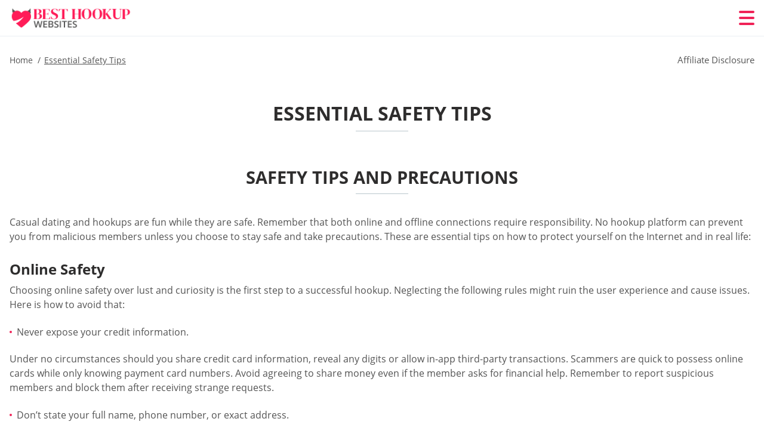

--- FILE ---
content_type: text/html; charset=UTF-8
request_url: https://besthookupwebsites.net/essential-safety-tips/
body_size: 104489
content:
<!DOCTYPE html>
<html class="no-js" lang="en-US" data-lang="en">
<head>
  <meta charset="utf-8">
  <meta http-equiv="x-ua-compatible" content="ie=edge">
  <meta name="viewport" content="width=device-width, initial-scale=1.0">
  <meta content="telephone=no" name="format-detection">
  <meta name="HandheldFriendly" content="true">
  <style>
    @charset "UTF-8";@-webkit-keyframes fancybox-rotate{to{-webkit-transform:rotate(360deg);transform:rotate(360deg)}}@keyframes fancybox-rotate{to{-webkit-transform:rotate(360deg);transform:rotate(360deg)}}@-webkit-keyframes drop-show{0%{-webkit-transform:scaleY(.1);transform:scaleY(.1)}40%{-webkit-transform:scaleY(1.04);transform:scaleY(1.04)}60%{-webkit-transform:scaleY(.98);transform:scaleY(.98)}80%{-webkit-transform:scaleY(1.02);transform:scaleY(1.02)}to{-webkit-transform:scaleY(1);transform:scaleY(1)}}@keyframes drop-show{0%{-webkit-transform:scaleY(.1);transform:scaleY(.1)}40%{-webkit-transform:scaleY(1.04);transform:scaleY(1.04)}60%{-webkit-transform:scaleY(.98);transform:scaleY(.98)}80%{-webkit-transform:scaleY(1.02);transform:scaleY(1.02)}to{-webkit-transform:scaleY(1);transform:scaleY(1)}}@-webkit-keyframes drop-hide{0%{-webkit-transform:scaleY(1);transform:scaleY(1)}60%{-webkit-transform:scaleY(.98);transform:scaleY(.98)}80%{-webkit-transform:scaleY(1.02);transform:scaleY(1.02)}to{-webkit-transform:scaleY(0);transform:scaleY(0)}}@keyframes drop-hide{0%{-webkit-transform:scaleY(1);transform:scaleY(1)}60%{-webkit-transform:scaleY(.98);transform:scaleY(.98)}80%{-webkit-transform:scaleY(1.02);transform:scaleY(1.02)}to{-webkit-transform:scaleY(0);transform:scaleY(0)}}@-webkit-keyframes slideInLeft{0%{opacity:0;visibility:visible;-webkit-transform:translate3d(-100%,0,0);transform:translate3d(-100%,0,0)}to{opacity:1;-webkit-transform:translate3d(0,0,0);transform:translate3d(0,0,0)}}@keyframes slideInLeft{0%{opacity:0;visibility:visible;-webkit-transform:translate3d(-100%,0,0);transform:translate3d(-100%,0,0)}to{opacity:1;-webkit-transform:translate3d(0,0,0);transform:translate3d(0,0,0)}}@-webkit-keyframes spin{0%{-webkit-transform:rotate(0deg);transform:rotate(0deg)}to{-webkit-transform:rotate(360deg);transform:rotate(360deg)}}@keyframes spin{0%{-webkit-transform:rotate(0deg);transform:rotate(0deg)}to{-webkit-transform:rotate(360deg);transform:rotate(360deg)}}@-webkit-keyframes pulse{10%{-webkit-transform:scale(1.1);transform:scale(1.1)}}@keyframes pulse{10%{-webkit-transform:scale(1.1);transform:scale(1.1)}}@-webkit-keyframes animatedBackground{10%{background-image:url("data:image/svg+xml;charset=utf8,%3Csvg xmlns='http://www.w3.org/2000/svg' viewBox='0 0 100.5 88.9'%3E%3Cpath d='M73.6.5c-5.4 0-10.4 1.7-14.7 5.1-4.2 3.2-7 7.4-8.6 10.4-1.6-3-4.4-7.1-8.6-10.4C37.3 2.2 32.4.5 27 .5 11.9.5.5 12.8.5 29.2c0 17.7 14.2 29.7 35.6 48 3.6 3.1 7.8 6.6 12.1 10.4.6.5 1.3.8 2 .8s1.5-.3 2-.8c4.3-3.8 8.4-7.3 12.1-10.4 21.5-18.3 35.6-30.4 35.6-48C100 12.8 88.7.5 73.6.5z' fill='%23f03968' stroke='%23f03968' stroke-miterlimit='10'/%3E%3C/svg%3E")}to{background-image:url("data:image/svg+xml;charset=utf8,%3Csvg xmlns='http://www.w3.org/2000/svg' viewBox='0 0 100.5 88.9'%3E%3Cpath d='M73.6.5c-5.4 0-10.4 1.7-14.7 5.1-4.2 3.2-7 7.4-8.6 10.4-1.6-3-4.4-7.1-8.6-10.4C37.3 2.2 32.4.5 27 .5 11.9.5.5 12.8.5 29.2c0 17.7 14.2 29.7 35.6 48 3.6 3.1 7.8 6.6 12.1 10.4.6.5 1.3.8 2 .8s1.5-.3 2-.8c4.3-3.8 8.4-7.3 12.1-10.4 21.5-18.3 35.6-30.4 35.6-48C100 12.8 88.7.5 73.6.5z' fill='none' stroke='%23f03968' stroke-miterlimit='10'/%3E%3C/svg%3E")}}@keyframes animatedBackground{10%{background-image:url("data:image/svg+xml;charset=utf8,%3Csvg xmlns='http://www.w3.org/2000/svg' viewBox='0 0 100.5 88.9'%3E%3Cpath d='M73.6.5c-5.4 0-10.4 1.7-14.7 5.1-4.2 3.2-7 7.4-8.6 10.4-1.6-3-4.4-7.1-8.6-10.4C37.3 2.2 32.4.5 27 .5 11.9.5.5 12.8.5 29.2c0 17.7 14.2 29.7 35.6 48 3.6 3.1 7.8 6.6 12.1 10.4.6.5 1.3.8 2 .8s1.5-.3 2-.8c4.3-3.8 8.4-7.3 12.1-10.4 21.5-18.3 35.6-30.4 35.6-48C100 12.8 88.7.5 73.6.5z' fill='%23f03968' stroke='%23f03968' stroke-miterlimit='10'/%3E%3C/svg%3E")}to{background-image:url("data:image/svg+xml;charset=utf8,%3Csvg xmlns='http://www.w3.org/2000/svg' viewBox='0 0 100.5 88.9'%3E%3Cpath d='M73.6.5c-5.4 0-10.4 1.7-14.7 5.1-4.2 3.2-7 7.4-8.6 10.4-1.6-3-4.4-7.1-8.6-10.4C37.3 2.2 32.4.5 27 .5 11.9.5.5 12.8.5 29.2c0 17.7 14.2 29.7 35.6 48 3.6 3.1 7.8 6.6 12.1 10.4.6.5 1.3.8 2 .8s1.5-.3 2-.8c4.3-3.8 8.4-7.3 12.1-10.4 21.5-18.3 35.6-30.4 35.6-48C100 12.8 88.7.5 73.6.5z' fill='none' stroke='%23f03968' stroke-miterlimit='10'/%3E%3C/svg%3E")}}@-webkit-keyframes animatedArrow{10%{background-image:url("data:image/svg+xml;charset=utf8,%3Csvg xmlns='http://www.w3.org/2000/svg' fill='%23fff' viewBox='0 0 191.989 362.667'%3E%3Cpath d='M188.87 259.136c-4.16-4.16-10.923-4.16-15.083 0l-67.115 67.115V10.667C106.672 4.779 101.893 0 96.005 0S85.34 4.779 85.34 10.667v315.587l-67.136-67.118c-4.16-4.16-10.923-4.16-15.083 0s-4.16 10.923 0 15.083l85.333 85.333a10.775 10.775 0 002.373 1.768c.039.022.075.046.114.067.215.116.436.217.657.317.103.047.204.1.31.143.181.075.366.137.551.202.149.053.295.11.446.156.167.05.336.087.504.13.17.042.34.09.513.125.186.037.374.059.561.085.157.023.312.053.471.068.35.035.701.054 1.052.054s.703-.019 1.052-.053c.16-.016.316-.046.475-.07.186-.026.372-.048.557-.084.179-.036.352-.085.528-.13.162-.04.325-.075.485-.124.167-.05.328-.113.49-.172.167-.059.335-.114.499-.182.142-.06.278-.129.417-.194.179-.083.358-.163.532-.256.12-.065.234-.139.352-.208.182-.107.366-.211.544-.33.116-.078.225-.167.339-.25.166-.12.334-.237.494-.37.201-.165.39-.343.579-.522.061-.059.128-.11.188-.17l85.333-85.333c4.16-4.16 4.16-10.923 0-15.083z'/%3E%3C/svg%3E");border-color:#fff}to{background-image:url("data:image/svg+xml;charset=utf8,%3Csvg xmlns='http://www.w3.org/2000/svg' fill='%238585cd' viewBox='0 0 191.989 362.667'%3E%3Cpath d='M188.87 259.136c-4.16-4.16-10.923-4.16-15.083 0l-67.115 67.115V10.667C106.672 4.779 101.893 0 96.005 0S85.34 4.779 85.34 10.667v315.587l-67.136-67.118c-4.16-4.16-10.923-4.16-15.083 0s-4.16 10.923 0 15.083l85.333 85.333a10.775 10.775 0 002.373 1.768c.039.022.075.046.114.067.215.116.436.217.657.317.103.047.204.1.31.143.181.075.366.137.551.202.149.053.295.11.446.156.167.05.336.087.504.13.17.042.34.09.513.125.186.037.374.059.561.085.157.023.312.053.471.068.35.035.701.054 1.052.054s.703-.019 1.052-.053c.16-.016.316-.046.475-.07.186-.026.372-.048.557-.084.179-.036.352-.085.528-.13.162-.04.325-.075.485-.124.167-.05.328-.113.49-.172.167-.059.335-.114.499-.182.142-.06.278-.129.417-.194.179-.083.358-.163.532-.256.12-.065.234-.139.352-.208.182-.107.366-.211.544-.33.116-.078.225-.167.339-.25.166-.12.334-.237.494-.37.201-.165.39-.343.579-.522.061-.059.128-.11.188-.17l85.333-85.333c4.16-4.16 4.16-10.923 0-15.083z'/%3E%3C/svg%3E");border-color:#8585cd}}@keyframes animatedArrow{10%{background-image:url("data:image/svg+xml;charset=utf8,%3Csvg xmlns='http://www.w3.org/2000/svg' fill='%23fff' viewBox='0 0 191.989 362.667'%3E%3Cpath d='M188.87 259.136c-4.16-4.16-10.923-4.16-15.083 0l-67.115 67.115V10.667C106.672 4.779 101.893 0 96.005 0S85.34 4.779 85.34 10.667v315.587l-67.136-67.118c-4.16-4.16-10.923-4.16-15.083 0s-4.16 10.923 0 15.083l85.333 85.333a10.775 10.775 0 002.373 1.768c.039.022.075.046.114.067.215.116.436.217.657.317.103.047.204.1.31.143.181.075.366.137.551.202.149.053.295.11.446.156.167.05.336.087.504.13.17.042.34.09.513.125.186.037.374.059.561.085.157.023.312.053.471.068.35.035.701.054 1.052.054s.703-.019 1.052-.053c.16-.016.316-.046.475-.07.186-.026.372-.048.557-.084.179-.036.352-.085.528-.13.162-.04.325-.075.485-.124.167-.05.328-.113.49-.172.167-.059.335-.114.499-.182.142-.06.278-.129.417-.194.179-.083.358-.163.532-.256.12-.065.234-.139.352-.208.182-.107.366-.211.544-.33.116-.078.225-.167.339-.25.166-.12.334-.237.494-.37.201-.165.39-.343.579-.522.061-.059.128-.11.188-.17l85.333-85.333c4.16-4.16 4.16-10.923 0-15.083z'/%3E%3C/svg%3E");border-color:#fff}to{background-image:url("data:image/svg+xml;charset=utf8,%3Csvg xmlns='http://www.w3.org/2000/svg' fill='%238585cd' viewBox='0 0 191.989 362.667'%3E%3Cpath d='M188.87 259.136c-4.16-4.16-10.923-4.16-15.083 0l-67.115 67.115V10.667C106.672 4.779 101.893 0 96.005 0S85.34 4.779 85.34 10.667v315.587l-67.136-67.118c-4.16-4.16-10.923-4.16-15.083 0s-4.16 10.923 0 15.083l85.333 85.333a10.775 10.775 0 002.373 1.768c.039.022.075.046.114.067.215.116.436.217.657.317.103.047.204.1.31.143.181.075.366.137.551.202.149.053.295.11.446.156.167.05.336.087.504.13.17.042.34.09.513.125.186.037.374.059.561.085.157.023.312.053.471.068.35.035.701.054 1.052.054s.703-.019 1.052-.053c.16-.016.316-.046.475-.07.186-.026.372-.048.557-.084.179-.036.352-.085.528-.13.162-.04.325-.075.485-.124.167-.05.328-.113.49-.172.167-.059.335-.114.499-.182.142-.06.278-.129.417-.194.179-.083.358-.163.532-.256.12-.065.234-.139.352-.208.182-.107.366-.211.544-.33.116-.078.225-.167.339-.25.166-.12.334-.237.494-.37.201-.165.39-.343.579-.522.061-.059.128-.11.188-.17l85.333-85.333c4.16-4.16 4.16-10.923 0-15.083z'/%3E%3C/svg%3E");border-color:#8585cd}}@-webkit-keyframes animateCircle{40%{opacity:1;-webkit-transform:scale(10);transform:scale(10);fill:#dd4688}55%{opacity:1;-webkit-transform:scale(11);transform:scale(11);fill:#d46abf}65%{opacity:1;-webkit-transform:scale(12);transform:scale(12);fill:#cc8ef5}75%{opacity:1;-webkit-transform:scale(13);transform:scale(13);stroke-width:.5;stroke:#cc8ef5;fill:transparent}85%{opacity:1;-webkit-transform:scale(17);transform:scale(17);stroke-width:.2;stroke:#cc8ef5;fill:transparent}95%{opacity:1;-webkit-transform:scale(18);transform:scale(18);stroke-width:.1;stroke:#cc8ef5;fill:transparent}to{opacity:1;-webkit-transform:scale(19);transform:scale(19);stroke-width:0;stroke:#cc8ef5;fill:transparent}}@keyframes animateCircle{40%{opacity:1;-webkit-transform:scale(10);transform:scale(10);fill:#dd4688}55%{opacity:1;-webkit-transform:scale(11);transform:scale(11);fill:#d46abf}65%{opacity:1;-webkit-transform:scale(12);transform:scale(12);fill:#cc8ef5}75%{opacity:1;-webkit-transform:scale(13);transform:scale(13);stroke-width:.5;stroke:#cc8ef5;fill:transparent}85%{opacity:1;-webkit-transform:scale(17);transform:scale(17);stroke-width:.2;stroke:#cc8ef5;fill:transparent}95%{opacity:1;-webkit-transform:scale(18);transform:scale(18);stroke-width:.1;stroke:#cc8ef5;fill:transparent}to{opacity:1;-webkit-transform:scale(19);transform:scale(19);stroke-width:0;stroke:#cc8ef5;fill:transparent}}@-webkit-keyframes animateHeart{0%{-webkit-transform:scale(.2);transform:scale(.2)}40%{-webkit-transform:scale(1.2);transform:scale(1.2)}to{-webkit-transform:scale(1);transform:scale(1)}}@keyframes animateHeart{0%{-webkit-transform:scale(.2);transform:scale(.2)}40%{-webkit-transform:scale(1.2);transform:scale(1.2)}to{-webkit-transform:scale(1);transform:scale(1)}}@-webkit-keyframes animateHeartOut{0%{-webkit-transform:scale(1.4);transform:scale(1.4)}to{-webkit-transform:scale(1);transform:scale(1)}}@keyframes animateHeartOut{0%{-webkit-transform:scale(1.4);transform:scale(1.4)}to{-webkit-transform:scale(1);transform:scale(1)}}html{font-family:sans-serif;-webkit-text-size-adjust:100%;-ms-text-size-adjust:100%}body{margin:0;background-color:#fff;color:#545454}article,aside,details,figcaption,figure,footer,header,main,menu,nav,section,summary{display:block}audio,canvas,progress,video{display:inline-block;vertical-align:baseline}audio:not([controls]){display:none;height:0}[hidden],template{display:none}a{background-color:transparent;color:#f02257;text-decoration:none;word-break:break-word}a:active,a:hover{outline:0}abbr[title]{border-bottom:1px dotted}b,strong{font-weight:700}dfn{font-style:italic}mark{background:#ff0;color:#000}sub,sup{position:relative;vertical-align:baseline;font-size:75%;line-height:0}sup{top:-.5em}sub{bottom:-.25em}img{border:0}svg:not(:root){overflow:hidden}blockquote,figure{margin:0}hr{height:0;-webkit-box-sizing:content-box;box-sizing:content-box;-moz-box-sizing:content-box}pre{overflow:auto}code,kbd,pre,samp{font-family:monospace,monospace;font-size:1em}button,input,optgroup,select,textarea{margin:0;font:inherit;color:inherit}fieldset{vertical-align:baseline;margin:0;padding:0;background:0 0;border:0;font-size:100%;outline:0}button{overflow:visible}button,select{text-transform:none}button,html input[type=button],input[type=reset],input[type=submit]{cursor:pointer;-webkit-appearance:button}button[disabled],html input[disabled]{cursor:default}button::-moz-focus-inner,input::-moz-focus-inner{padding:0;border:0}input{line-height:normal}input[type=checkbox],input[type=radio]{padding:0;-webkit-box-sizing:border-box;box-sizing:border-box}input[type=number]::-webkit-inner-spin-button,input[type=number]::-webkit-outer-spin-button{height:auto}input[type=search]{box-sizing:content-box;-webkit-box-sizing:content-box;-moz-box-sizing:content-box;-webkit-appearance:textfield}.jq-selectbox__search input::-webkit-search-cancel-button,.jq-selectbox__search input::-webkit-search-decoration,input[type=search]::-webkit-search-cancel-button,input[type=search]::-webkit-search-decoration{-webkit-appearance:none}legend{border:0}textarea{overflow:auto}optgroup{font-weight:700}table{border-collapse:collapse;border-spacing:0}legend,td,th{padding:0}.c-sites-box-S-1 .Z7h-zXAb .JB3ny{font-size:0}.c-about-S-1 .ScdryY5v1,.c-app-info-S-1 .VLwp03Gb,.c-logo-slider-S-1 .C262YVI,.c-menu-S-1 .wpaiZO1Yh,.c-quiz-S-1 .jsqtXpjwu,.c-websites-S-1 .aLdwR .LDYW4PFH{display:inline-block;font-size:0}.c-hookup-slider-S-1 .QlHUAXZH6C .RaRgPfQK{font-size:0}.iMLMDqbh6u7 img,.c-about-S-1 .ScdryY5v1 img,.c-menu-S-1 .wpaiZO1Yh img,.c-sites-box-S-1 .Z7h-zXAb .JB3ny img,.c-websites-S-1 .aLdwR .LDYW4PFH img{display:inline-block;height:auto;max-width:100%}.c-quiz-S-1 .jsqtXpjwu img{height:auto;max-width:100%}.c-app-info-S-1 .VLwp03Gb img,.c-hookup-slider-S-1 .QlHUAXZH6C .RaRgPfQK img{display:inline-block;height:auto;max-width:100%}.gP70WUzIlX{background-color:transparent}.aFTaEzpU-TE .slick-arrow,.Hsc3w1KZPfn .slick-arrow{padding:0;background-color:transparent}.VrGB7Bp,.c-contents-S-1 .BOVhR68wk-,.c-form-S-1 .n8QsxktTVK4,.c-menu-S-1 .TaNTUqoIR,.c-vote-S-1 .PEdH3b{padding:0;background-color:transparent;border:0}.c-pagination-S-1 .qcygk,.c-pagination-S-1 .Sd5VEo{padding:0;background-color:transparent}.c-filter-S-1 .aWITFj,.c-filter-S-1 .PKjFBO4xL{background-color:transparent;border:0}.c-filter-S-1 .n7ZOH8k,.c-filter-S-1 .UfV-0PxoF{padding:0;background-color:transparent;border:0}.c-filter_lifestyle-S-1 .opfuIkNp,.c-filter_lifestyle-S-1 .DCAKdUy{background-color:transparent;border:0}.c-filter_lifestyle-S-1 .pC_skhT{padding:0;background-color:transparent;border:0}.c-sugar-profiles-S-1 .NKG8dM18Yg4t{padding:0;border:0}.c-share-S-1 .sB0iMTKViygE,.c-top-sites-S-1 .rdWldfNY{background-color:transparent;border:0}.c-menu-S-1 .xkAPwXBL7ZKc,.c-menu-S-1 .xPILsy_4U{margin:0;padding:0;list-style:none}.RDTKQCn4Da,.c-features-S-1 .dqf646re,.c-footer-S-1 .TPWiJwQ4{padding:0;list-style:none}.c-footer-S-1 .WqlvemI_V{margin:0;padding:0;list-style:none}.jub31m4N4YL,.jq-selectbox__dropdown ul{padding:0;list-style:none}.c-filter-S-1 .LH54IajJ4Ow{list-style:none}.c-filter_lifestyle-S-1 .AiHW2KtaXe{margin:0;padding:0;list-style:none}.c-model-S-1 .AzJhxEM{margin:0;list-style:none}.c-state-S-1 .DA-iX01JFQ{margin:0;padding:0;list-style:none}.c-state-S-1 .qSoTxdFtyQIJ{padding:0;list-style:none}.c-top-posts-S-1 .x1NxWwky{margin:0;padding:0;list-style:none}.c-tb-apps-S-1 .fipCUaLsGTlo{padding:0;list-style:none}.c-categories-S-1 .joWFzwdOQ1e,.c-share-S-1 .UtzaP6{margin:0;padding:0;list-style:none}.c-button-up:before,.c-contents-S-1 .BOVhR68wk-:before,.c-websites-S-1 .aLdwR .G7Fg8_JDjT,.c-websites-S-1 .aLdwR .GvoCGCe-W:after{background-position:center center;background-repeat:no-repeat;background-size:contain}.wpml-ls-flag{margin-right:5px}.slick-list,.slick-slider{position:relative;display:block}.slick-slider{-webkit-box-sizing:border-box;box-sizing:border-box;user-select:none;-webkit-tap-highlight-color:transparent;touch-action:pan-y;-ms-touch-action:pan-y;-khtml-user-select:none;-webkit-touch-callout:none;-webkit-user-select:none;-ms-user-select:none;-moz-user-select:none}.slick-list{margin:0;padding:0;overflow:hidden}.slick-list:focus{outline:0}.slick-list.dragging{cursor:pointer;cursor:hand}.slick-slider .slick-list,.slick-slider .slick-track{transform:translate3d(0,0,0);-o-transform:translate3d(0,0,0);-ms-transform:translate3d(0,0,0);-moz-transform:translate3d(0,0,0);-webkit-transform:translate3d(0,0,0)}.slick-track{position:relative;top:0;left:0;display:block;margin-right:auto;margin-left:auto}.slick-track:after,.slick-track:before{content:'';display:table}.slick-track:after{clear:both}.slick-loading .slick-track{visibility:hidden}.slick-slide{float:left;display:none;height:100%;min-height:1px}[dir=rtl] .slick-slide{float:right}.slick-initialized .slick-slide,.slick-slide img{display:block}.slick-slide.slick-loading img{display:none}.slick-slide.dragging img{pointer-events:none}.slick-loading .slick-slide{visibility:hidden}.slick-vertical .slick-slide{display:block;height:auto;border:1px solid transparent}.slick-arrow.slick-hidden{display:none}.mCustomScrollbar{touch-action:pinch-zoom;-ms-touch-action:pinch-zoom}.mCustomScrollbar.mCS_no_scrollbar,.mCustomScrollbar.mCS_touch_action{touch-action:auto;-ms-touch-action:auto}.mCustomScrollBox{position:relative;height:100%;max-width:100%;overflow:hidden;outline:0;direction:ltr}.mCSB_container{width:auto;height:auto;overflow:hidden}.mCSB_inside>.mCSB_container{margin-right:30px}.mCSB_container.mCS_no_scrollbar_y.mCS_y_hidden{margin-right:0}.mCS-dir-rtl>.mCSB_inside>.mCSB_container{margin-right:0;margin-left:30px}.mCS-dir-rtl>.mCSB_inside>.mCSB_container.mCS_no_scrollbar_y.mCS_y_hidden{margin-left:0}.mCSB_scrollTools{position:absolute;top:0;right:0;bottom:0;left:auto;width:16px;height:auto;opacity:.75;filter:"alpha(opacity=75)";-ms-filter:"alpha(opacity=75)"}.mCSB_outside+.mCSB_scrollTools{right:-26px}.mCS-dir-rtl>.mCSB_inside>.mCSB_scrollTools{right:auto;left:0}.mCS-dir-rtl>.mCSB_outside+.mCSB_scrollTools{right:auto;left:-26px}.mCSB_scrollTools .mCSB_draggerContainer{position:absolute;top:0;right:0;bottom:0;left:0;height:auto}.mCSB_scrollTools a+.mCSB_draggerContainer{margin:20px 0}.mCSB_scrollTools .mCSB_dragger .mCSB_dragger_bar,.mCSB_scrollTools .mCSB_draggerRail{width:2px;height:100%;margin:0 auto;border-radius:16px;-moz-border-radius:16px;-webkit-border-radius:16px}.mCSB_scrollTools .mCSB_dragger{width:100%;height:30px;z-index:1;cursor:pointer}.mCSB_scrollTools .mCSB_dragger .mCSB_dragger_bar{position:relative;width:4px;text-align:center}.mCSB_scrollTools_vertical.mCSB_scrollTools_onDrag_expand .mCSB_dragger.mCSB_dragger_onDrag_expanded .mCSB_dragger_bar,.mCSB_scrollTools_vertical.mCSB_scrollTools_onDrag_expand .mCSB_draggerContainer:hover .mCSB_dragger .mCSB_dragger_bar{width:12px}.mCSB_scrollTools_vertical.mCSB_scrollTools_onDrag_expand .mCSB_dragger.mCSB_dragger_onDrag_expanded+.mCSB_draggerRail,.mCSB_scrollTools_vertical.mCSB_scrollTools_onDrag_expand .mCSB_draggerContainer:hover .mCSB_draggerRail{width:8px}.mCSB_scrollTools .mCSB_buttonDown,.mCSB_scrollTools .mCSB_buttonUp{position:absolute;display:block;width:100%;height:20px;margin:0 auto;overflow:hidden;cursor:pointer}.mCSB_scrollTools .mCSB_buttonDown{bottom:0}.mCSB_horizontal.mCSB_inside>.mCSB_container{margin-right:0;margin-bottom:30px}.mCSB_horizontal.mCSB_outside>.mCSB_container{min-height:100%}.mCSB_horizontal>.mCSB_container.mCS_no_scrollbar_x.mCS_x_hidden{margin-bottom:0}.mCSB_container_wrapper,.mCSB_scrollTools.mCSB_scrollTools_horizontal{top:auto;right:0;bottom:0;left:0;width:auto;height:16px}.mCustomScrollBox+.mCSB_scrollTools+.mCSB_scrollTools.mCSB_scrollTools_horizontal,.mCustomScrollBox+.mCSB_scrollTools.mCSB_scrollTools_horizontal{bottom:-26px}.mCSB_scrollTools.mCSB_scrollTools_horizontal a+.mCSB_draggerContainer{margin:0 20px}.mCSB_scrollTools.mCSB_scrollTools_horizontal .mCSB_draggerRail{width:100%;height:2px;margin:7px 0}.mCSB_scrollTools.mCSB_scrollTools_horizontal .mCSB_dragger{left:0;width:30px;height:100%}.mCSB_scrollTools.mCSB_scrollTools_horizontal .mCSB_dragger .mCSB_dragger_bar{width:100%;height:4px;margin:6px auto}.mCSB_scrollTools_horizontal.mCSB_scrollTools_onDrag_expand .mCSB_dragger.mCSB_dragger_onDrag_expanded .mCSB_dragger_bar,.mCSB_scrollTools_horizontal.mCSB_scrollTools_onDrag_expand .mCSB_draggerContainer:hover .mCSB_dragger .mCSB_dragger_bar{height:12px;margin:2px auto}.mCSB_scrollTools_horizontal.mCSB_scrollTools_onDrag_expand .mCSB_dragger.mCSB_dragger_onDrag_expanded+.mCSB_draggerRail,.mCSB_scrollTools_horizontal.mCSB_scrollTools_onDrag_expand .mCSB_draggerContainer:hover .mCSB_draggerRail{height:8px;margin:4px 0}.mCSB_scrollTools.mCSB_scrollTools_horizontal .mCSB_buttonLeft,.mCSB_scrollTools.mCSB_scrollTools_horizontal .mCSB_buttonRight{position:absolute;display:block;width:20px;height:100%;margin:0 auto;overflow:hidden;cursor:pointer}.mCS-dir-rtl>.mCustomScrollBox.mCSB_vertical_horizontal.mCSB_inside>.mCSB_container_wrapper.mCS_no_scrollbar_y.mCS_y_hidden+.mCSB_scrollTools~.mCSB_scrollTools.mCSB_scrollTools_horizontal,.mCSB_scrollTools.mCSB_scrollTools_horizontal .mCSB_buttonLeft{left:0}.mCS-dir-rtl>.mCustomScrollBox.mCSB_vertical_horizontal.mCSB_inside>.mCSB_scrollTools.mCSB_scrollTools_horizontal,.mCSB_container_wrapper.mCS_no_scrollbar_y.mCS_y_hidden+.mCSB_scrollTools~.mCSB_scrollTools.mCSB_scrollTools_horizontal,.mCSB_scrollTools.mCSB_scrollTools_horizontal .mCSB_buttonRight{right:0}.mCSB_container_wrapper{position:absolute;top:0;height:auto;margin-right:30px;margin-bottom:30px;overflow:hidden}.mCSB_container_wrapper>.mCSB_container{padding-right:30px;padding-bottom:30px;box-sizing:border-box;-moz-box-sizing:border-box;-webkit-box-sizing:border-box}.mCSB_vertical_horizontal>.mCSB_scrollTools.mCSB_scrollTools_vertical{bottom:20px}.mCSB_vertical_horizontal>.mCSB_scrollTools.mCSB_scrollTools_horizontal{right:20px}.mCSB_container_wrapper.mCS_no_scrollbar_x.mCS_x_hidden+.mCSB_scrollTools.mCSB_scrollTools_vertical{bottom:0}.mCS-dir-rtl>.mCustomScrollBox.mCSB_vertical_horizontal.mCSB_inside>.mCSB_scrollTools.mCSB_scrollTools_horizontal{left:20px}.mCS-dir-rtl>.mCSB_inside>.mCSB_container_wrapper{margin-right:0;margin-left:30px}.mCSB_container_wrapper.mCS_no_scrollbar_y.mCS_y_hidden>.mCSB_container{padding-right:0}.mCSB_container_wrapper.mCS_no_scrollbar_x.mCS_x_hidden>.mCSB_container{padding-bottom:0}.mCustomScrollBox.mCSB_vertical_horizontal.mCSB_inside>.mCSB_container_wrapper.mCS_no_scrollbar_y.mCS_y_hidden{margin-right:0;margin-left:0}.mCustomScrollBox.mCSB_vertical_horizontal.mCSB_inside>.mCSB_container_wrapper.mCS_no_scrollbar_x.mCS_x_hidden{margin-bottom:0}.mCSB_scrollTools,.mCSB_scrollTools .mCSB_buttonDown,.mCSB_scrollTools .mCSB_buttonLeft,.mCSB_scrollTools .mCSB_buttonRight,.mCSB_scrollTools .mCSB_buttonUp,.mCSB_scrollTools .mCSB_dragger .mCSB_dragger_bar{transition:opacity .2s ease-in-out,background .2s ease-in-out;-o-transition:opacity .2s ease-in-out,background .2s ease-in-out;-moz-transition:opacity .2s ease-in-out,background .2s ease-in-out;-webkit-transition:opacity .2s ease-in-out,background .2s ease-in-out}.mCSB_scrollTools_horizontal.mCSB_scrollTools_onDrag_expand .mCSB_draggerRail,.mCSB_scrollTools_horizontal.mCSB_scrollTools_onDrag_expand .mCSB_dragger_bar,.mCSB_scrollTools_vertical.mCSB_scrollTools_onDrag_expand .mCSB_draggerRail,.mCSB_scrollTools_vertical.mCSB_scrollTools_onDrag_expand .mCSB_dragger_bar{transition:width .2s ease-out .2s,height .2s ease-out .2s,margin-left .2s ease-out .2s,margin-right .2s ease-out .2s,margin-top .2s ease-out .2s,margin-bottom .2s ease-out .2s,opacity .2s ease-in-out,background .2s ease-in-out;-o-transition:width .2s ease-out .2s,height .2s ease-out .2s,margin-left .2s ease-out .2s,margin-right .2s ease-out .2s,margin-top .2s ease-out .2s,margin-bottom .2s ease-out .2s,opacity .2s ease-in-out,background .2s ease-in-out;-moz-transition:width .2s ease-out .2s,height .2s ease-out .2s,margin-left .2s ease-out .2s,margin-right .2s ease-out .2s,margin-top .2s ease-out .2s,margin-bottom .2s ease-out .2s,opacity .2s ease-in-out,background .2s ease-in-out;-webkit-transition:width .2s ease-out .2s,height .2s ease-out .2s,margin-left .2s ease-out .2s,margin-right .2s ease-out .2s,margin-top .2s ease-out .2s,margin-bottom .2s ease-out .2s,opacity .2s ease-in-out,background .2s ease-in-out}.mCS-autoHide>.mCustomScrollBox>.mCSB_scrollTools,.mCS-autoHide>.mCustomScrollBox~.mCSB_scrollTools{opacity:0;filter:"alpha(opacity=0)";-ms-filter:"alpha(opacity=0)"}.mCS-autoHide:hover>.mCustomScrollBox>.mCSB_scrollTools,.mCS-autoHide:hover>.mCustomScrollBox~.mCSB_scrollTools,.mCustomScrollBox:hover>.mCSB_scrollTools,.mCustomScrollBox:hover~.mCSB_scrollTools,.mCustomScrollbar>.mCustomScrollBox>.mCSB_scrollTools.mCSB_scrollTools_onDrag,.mCustomScrollbar>.mCustomScrollBox~.mCSB_scrollTools.mCSB_scrollTools_onDrag{opacity:1;filter:"alpha(opacity=100)";-ms-filter:"alpha(opacity=100)"}.mCSB_scrollTools .mCSB_draggerRail{background:#000;background:rgba(0,0,0,.4);filter:"alpha(opacity=40)";-ms-filter:"alpha(opacity=40)"}.mCSB_scrollTools .mCSB_dragger .mCSB_dragger_bar{background:#fff;background:rgba(255,255,255,.75);filter:"alpha(opacity=75)";-ms-filter:"alpha(opacity=75)"}.mCSB_scrollTools .mCSB_dragger:hover .mCSB_dragger_bar{background:#fff;background:rgba(255,255,255,.85);filter:"alpha(opacity=85)";-ms-filter:"alpha(opacity=85)"}.mCSB_scrollTools .mCSB_dragger.mCSB_dragger_onDrag .mCSB_dragger_bar,.mCSB_scrollTools .mCSB_dragger:active .mCSB_dragger_bar{background:#fff;background:rgba(255,255,255,.9);filter:"alpha(opacity=90)";-ms-filter:"alpha(opacity=90)"}.mCSB_scrollTools .mCSB_buttonDown,.mCSB_scrollTools .mCSB_buttonLeft,.mCSB_scrollTools .mCSB_buttonRight,.mCSB_scrollTools .mCSB_buttonUp{background-image:url(mCSB_buttons.png);background-repeat:no-repeat;opacity:.4;filter:"alpha(opacity=40)";-ms-filter:"alpha(opacity=40)"}.mCSB_scrollTools .mCSB_buttonUp{background-position:0 0}.mCSB_scrollTools .mCSB_buttonDown{background-position:0 -20px}.mCSB_scrollTools .mCSB_buttonLeft{background-position:0 -40px}.mCSB_scrollTools .mCSB_buttonRight{background-position:0 -56px}.mCSB_scrollTools .mCSB_buttonDown:hover,.mCSB_scrollTools .mCSB_buttonLeft:hover,.mCSB_scrollTools .mCSB_buttonRight:hover,.mCSB_scrollTools .mCSB_buttonUp:hover{opacity:.75;filter:"alpha(opacity=75)";-ms-filter:"alpha(opacity=75)"}.mCSB_scrollTools .mCSB_buttonDown:active,.mCSB_scrollTools .mCSB_buttonLeft:active,.mCSB_scrollTools .mCSB_buttonRight:active,.mCSB_scrollTools .mCSB_buttonUp:active{opacity:.9;filter:"alpha(opacity=90)";-ms-filter:"alpha(opacity=90)"}.mCS-dark.mCSB_scrollTools .mCSB_draggerRail{background:#000;background:rgba(0,0,0,.15)}.mCS-dark.mCSB_scrollTools .mCSB_dragger .mCSB_dragger_bar{background:#000;background:rgba(0,0,0,.75)}.mCS-dark.mCSB_scrollTools .mCSB_dragger:hover .mCSB_dragger_bar{background:rgba(0,0,0,.85)}.mCS-dark.mCSB_scrollTools .mCSB_dragger.mCSB_dragger_onDrag .mCSB_dragger_bar,.mCS-dark.mCSB_scrollTools .mCSB_dragger:active .mCSB_dragger_bar{background:rgba(0,0,0,.9)}.mCS-dark.mCSB_scrollTools .mCSB_buttonUp{background-position:-80px 0}.mCS-dark.mCSB_scrollTools .mCSB_buttonDown{background-position:-80px -20px}.mCS-dark.mCSB_scrollTools .mCSB_buttonLeft{background-position:-80px -40px}.mCS-dark.mCSB_scrollTools .mCSB_buttonRight{background-position:-80px -56px}.open .dropdown-menu{display:block}.dropdown-menu,.tab-content>.tab-pane{display:none}.modal,.tab-content>.active{display:block}.modal{position:fixed;top:0;right:0;bottom:0;left:0;z-index:160;overflow:hidden;outline:0;visibility:hidden;-webkit-overflow-scrolling:touch}.modal.in{visibility:visible}.modal.fade .modal-dialog{transform:translate(0,-25%);transition:transform .3s ease-out;transition:transform .3s ease-out,-webkit-transform .3s ease-out;-o-transition:-o-transform .3s ease-out;-webkit-transition:-webkit-transform .3s ease-out;-o-transform:translate(0,-25%);-ms-transform:translate(0,-25%);-webkit-transform:translate(0,-25%)}.modal.in .modal-dialog{transform:translate(0,0);-o-transform:translate(0,0);-ms-transform:translate(0,0);-webkit-transform:translate(0,0)}.fade{opacity:0;transition:opacity .1s linear;-o-transition:opacity .1s linear;-webkit-transition:opacity .1s linear}.fade.in{opacity:1}.collapse{display:none}.collapse.in{display:block}.collapsing{position:relative;height:0;overflow:hidden;transition-duration:.25s;transition-property:height,visibility;transition-timing-function:ease;-webkit-transition-duration:.25s;-o-transition-timing-function:ease;-webkit-transition-timing-function:ease;-webkit-transition-property:height,visibility;-o-transition-duration:.25s;-o-transition-property:height,visibility}.selectric-wrapper{position:relative;cursor:pointer}.selectric-responsive{width:100%}.selectric{border:1px solid #ddd;border-radius:0;background:#f8f8f8;position:relative;overflow:hidden}.selectric .button,.selectric .label{display:block;height:38px;line-height:38px}.selectric .label{white-space:nowrap;overflow:hidden;text-overflow:ellipsis;margin:0 38px 0 10px;font-size:12px;-webkit-user-select:none;-moz-user-select:none;-ms-user-select:none;user-select:none;color:#444}.selectric .button{position:absolute;right:0;top:0;width:38px;background-color:#f8f8f8;color:#bbb;text-align:center;font:0/0 a;*font:20px/38px Lucida Sans Unicode,Arial Unicode MS,Arial}.selectric .button:after{content:" ";position:absolute;top:0;right:0;bottom:0;left:0;margin:auto;width:0;height:0;border:4px solid transparent;border-top-color:#bbb;border-bottom:none}.selectric-focus .selectric{border-color:#aaa}.selectric-hover .selectric,.selectric-open .selectric{border-color:#c4c4c4}.selectric-hover .selectric .button{color:#a2a2a2}.selectric-hover .selectric .button:after{border-top-color:#a2a2a2}.selectric-open{z-index:9999}.selectric-open .selectric-items{display:block}.selectric-disabled{filter:alpha(opacity=50);opacity:.5;cursor:default;-webkit-user-select:none;-moz-user-select:none;-ms-user-select:none;user-select:none}.selectric-hide-select{position:relative;overflow:hidden;width:0;height:0}.selectric-hide-select select{position:absolute;left:-100%}.selectric-hide-select.selectric-is-native{position:absolute;width:100%;height:100%;z-index:10}.selectric-hide-select.selectric-is-native select{position:absolute;top:0;left:0;right:0;height:100%;width:100%;border:0;z-index:1;-webkit-box-sizing:border-box;box-sizing:border-box;opacity:0}.selectric-input{position:absolute!important;top:0!important;left:0!important;overflow:hidden!important;clip:rect(0,0,0,0)!important;margin:0!important;padding:0!important;width:1px!important;height:1px!important;outline:0!important;border:0!important;*font:0/0 a!important;background:0 0!important}.selectric-temp-show{position:absolute!important;visibility:hidden!important;display:block!important}.selectric-items{display:none;position:absolute;top:100%;left:0;background:#f8f8f8;border:1px solid #c4c4c4;z-index:-1;-webkit-box-shadow:0 0 10px -6px;box-shadow:0 0 10px -6px}.selectric-items .selectric-scroll{height:100%;overflow:auto}.selectric-above .selectric-items{top:auto;bottom:100%}.selectric-items li,.selectric-items ul{list-style:none;padding:0;margin:0;font-size:12px;line-height:20px;min-height:20px}.selectric-items li{display:block;padding:10px;color:#666;cursor:pointer}.selectric-items li.selected{background:#e0e0e0;color:#444}.selectric-items li.highlighted{background:#d0d0d0;color:#444}.selectric-items li:hover{background:#d5d5d5;color:#444}.selectric-items .disabled{filter:alpha(opacity=50);opacity:.5;cursor:default!important;background:0 0!important;color:#666!important;-webkit-user-select:none;-moz-user-select:none;-ms-user-select:none;user-select:none}.selectric-items .selectric-group .selectric-group-label{font-weight:700;padding-left:10px;cursor:default;-webkit-user-select:none;-moz-user-select:none;-ms-user-select:none;user-select:none;background:0 0;color:#444}.selectric-items .selectric-group.disabled li{filter:alpha(opacity=100);opacity:1}.selectric-items .selectric-group li{padding-left:25px}.jq-number{position:relative}.jq-number__spin,.jq-selectbox{cursor:pointer}.jq-selectbox{outline:0}.jq-selectbox__select-text{display:block;width:100%;overflow:hidden;text-overflow:ellipsis;white-space:nowrap}.jq-selectbox .placeholder{color:#888}.jq-selectbox__trigger{position:absolute;top:0;right:0;width:34px;height:100%;outline:0}.jq-selectbox .jq-selectbox__trigger-arrow{width:40px;height:100%;position:relative}.jq-selectbox .jq-selectbox__trigger-arrow:before{-webkit-transition:all .2s;transition:all .2s;content:"";top:37%;bottom:0;width:20px;height:20px;position:absolute;background-image:url("data:image/svg+xml,%3Csvg xmlns='http://www.w3.org/2000/svg' width='451.847' height='451.847'%3E%3Cpath fill='%23cfcfe2' d='M225.923 354.706c-8.098 0-16.195-3.092-22.369-9.263L9.27 151.157c-12.359-12.359-12.359-32.397 0-44.751 12.354-12.354 32.388-12.354 44.748 0l171.905 171.915 171.906-171.909c12.359-12.354 32.391-12.354 44.744 0 12.365 12.354 12.365 32.392 0 44.751L248.292 345.449c-6.177 6.172-14.274 9.257-22.369 9.257z'/%3E%3C/svg%3E");background-repeat:no-repeat,repeat;background-size:70%}@media only screen and (min-width:768px){.jq-selectbox .jq-selectbox__trigger-arrow{position:absolute;right:0}.jq-selectbox .jq-selectbox__trigger-arrow:before{background-size:100%;width:20px;height:20px}}.jq-selectbox.opened .jq-selectbox__trigger-arrow{outline:0}.jq-selectbox.opened .jq-selectbox__trigger-arrow:before{top:24%;left:-6px;-webkit-transform:rotate(180deg);transform:rotate(180deg)}@media only screen and (min-width:768px){.jq-selectbox.opened .jq-selectbox__trigger-arrow:before{top:38%;left:0}}.jq-selectbox__dropdown{margin:2px 0 0;padding:0;-webkit-box-sizing:border-box;box-sizing:border-box;top:24px!important;right:-1px;bottom:unset!important;left:-1px;width:100.7%!important;z-index:-1!important;border:1px solid #c2c2e6;border-top:none!important;border-radius:0 0 20px 20px;background:#fff}@media only screen and (min-width:768px){.jq-selectbox__dropdown{bottom:auto!important;width:100.4%!important}}.jq-selectbox__search{margin:5px}.jq-selectbox__not-found{margin:5px;padding:5px 8px 6px;background:#f0f0f0;font-size:13px}.fancybox-error p,.jq-selectbox ul{margin:0;padding:0}.jq-selectbox li.disabled{color:#aaa}.jq-selectbox li.disabled:hover{background:0 0}.jq-selectbox li.optgroup{font-weight:700}.jq-selectbox li.optgroup:hover{background:0 0;color:#231f20;cursor:default}.jq-selectbox li.option{padding-left:25px}body.compensate-for-scrollbar{overflow:hidden}.fancybox-active{height:auto}.fancybox-is-hidden{left:-9999px;margin:0;position:absolute!important;top:-9999px;visibility:hidden}.fancybox-container{-webkit-backface-visibility:hidden;height:100%;left:0;outline:0;position:fixed;-webkit-tap-highlight-color:transparent;top:0;-ms-touch-action:manipulation;touch-action:manipulation;-webkit-transform:translateZ(0);transform:translateZ(0);width:100%;z-index:99992}*,.fancybox-container *,:after,:before{-webkit-box-sizing:border-box;box-sizing:border-box}.fancybox-bg,.fancybox-inner,.fancybox-outer,.fancybox-stage{bottom:0;left:0;position:absolute;right:0;top:0}.fancybox-outer{-webkit-overflow-scrolling:touch;overflow-y:auto}.fancybox-bg{background:#1e1e1e;opacity:0;-webkit-transition-duration:inherit;transition-duration:inherit;-webkit-transition-property:opacity;transition-property:opacity;-webkit-transition-timing-function:cubic-bezier(.47,0,.74,.71);transition-timing-function:cubic-bezier(.47,0,.74,.71)}.fancybox-is-open .fancybox-bg{opacity:.9;-webkit-transition-timing-function:cubic-bezier(.22,.61,.36,1);transition-timing-function:cubic-bezier(.22,.61,.36,1)}.fancybox-infobar,.fancybox-toolbar{opacity:0;position:absolute;z-index:99997}.fancybox-caption,.fancybox-infobar,.fancybox-navigation .fancybox-button,.fancybox-toolbar{direction:ltr;-webkit-transition:opacity .25s ease,visibility 0s ease .25s;transition:opacity .25s ease,visibility 0s ease .25s;visibility:hidden}.fancybox-caption{opacity:0;position:absolute}.fancybox-navigation .fancybox-button{z-index:99997}.fancybox-show-caption .fancybox-caption,.fancybox-show-infobar .fancybox-infobar,.fancybox-show-nav .fancybox-navigation .fancybox-button,.fancybox-show-toolbar .fancybox-toolbar{opacity:1;-webkit-transition:opacity .25s ease 0s,visibility 0s ease 0s;transition:opacity .25s ease 0s,visibility 0s ease 0s;visibility:visible}.fancybox-infobar{color:#ccc;font-size:13px;-webkit-font-smoothing:subpixel-antialiased;height:44px;left:0;line-height:44px;min-width:44px;mix-blend-mode:difference;padding:0 10px;pointer-events:none;top:0;-webkit-touch-callout:none;-webkit-user-select:none;-moz-user-select:none;-ms-user-select:none;user-select:none}.fancybox-toolbar{right:0;top:0}.fancybox-stage{direction:ltr;overflow:visible;-webkit-transform:translateZ(0);transform:translateZ(0);z-index:99994}.fancybox-is-open .fancybox-stage{overflow:hidden}.fancybox-slide{-webkit-backface-visibility:hidden;display:none;height:100%;left:0;outline:0;overflow:auto;-webkit-overflow-scrolling:touch;padding:44px;position:absolute;text-align:center;top:0;-webkit-transition-property:opacity,-webkit-transform;transition-property:transform,opacity;transition-property:transform,opacity,-webkit-transform;white-space:normal;width:100%;z-index:99994}.fancybox-slide::before{content:'';display:inline-block;font-size:0;height:100%;vertical-align:middle;width:0}.fancybox-is-sliding .fancybox-slide,.fancybox-slide--current,.fancybox-slide--next,.fancybox-slide--previous{display:block}.fancybox-slide--image{overflow:hidden;padding:44px 0}.fancybox-slide--image::before{display:none}.fancybox-slide--html{padding:6px}.fancybox-content{background:#fff;display:inline-block;margin:0;max-width:100%;overflow:auto;-webkit-overflow-scrolling:touch;padding:44px;position:relative;text-align:left;vertical-align:middle}.fancybox-slide--image .fancybox-content{-webkit-animation-timing-function:cubic-bezier(.5,0,.14,1);animation-timing-function:cubic-bezier(.5,0,.14,1);-webkit-backface-visibility:hidden;background:0 0;background-repeat:no-repeat;background-size:100% 100%;left:0;max-width:none;overflow:visible;padding:0;position:absolute;top:0;-webkit-transform-origin:top left;transform-origin:top left;-webkit-transition-property:opacity,-webkit-transform;transition-property:transform,opacity;transition-property:transform,opacity,-webkit-transform;-webkit-user-select:none;-moz-user-select:none;-ms-user-select:none;user-select:none;z-index:99995}.fancybox-can-zoomOut .fancybox-content{cursor:-webkit-zoom-out;cursor:zoom-out}.fancybox-can-zoomIn .fancybox-content{cursor:-webkit-zoom-in;cursor:zoom-in}.fancybox-can-pan .fancybox-content,.fancybox-can-swipe .fancybox-content{cursor:-webkit-grab;cursor:grab}.fancybox-is-grabbing .fancybox-content{cursor:-webkit-grabbing;cursor:grabbing}.fancybox-container [data-selectable=true]{cursor:text}.fancybox-image,.fancybox-spaceball{background:0 0;border:0;height:100%;left:0;margin:0;max-height:none;max-width:none;padding:0;position:absolute;top:0;-webkit-user-select:none;-moz-user-select:none;-ms-user-select:none;user-select:none;width:100%}.fancybox-spaceball{z-index:1}.fancybox-slide--iframe .fancybox-content,.fancybox-slide--map .fancybox-content,.fancybox-slide--pdf .fancybox-content,.fancybox-slide--video .fancybox-content{height:100%;overflow:visible;padding:0;width:100%}.fancybox-slide--video .fancybox-content{background:#000}.fancybox-slide--map .fancybox-content{background:#e5e3df}.fancybox-slide--iframe .fancybox-content{background:#fff}.fancybox-iframe,.fancybox-video{background:0 0;border:0;display:block;height:100%;margin:0;overflow:hidden;padding:0;width:100%}.fancybox-iframe{left:0;position:absolute;top:0}.fancybox-error{background:#fff;cursor:default;max-width:400px;padding:40px;width:100%}.fancybox-error p{color:#444;font-size:16px;line-height:20px}.fancybox-button{background:rgba(30,30,30,.6);border:0;border-radius:0;-webkit-box-shadow:none;box-shadow:none;cursor:pointer;display:inline-block;height:44px;margin:0;padding:10px;position:relative;-webkit-transition:color .2s;transition:color .2s;vertical-align:top;visibility:inherit;width:44px;color:#ccc}.fancybox-button:link,.fancybox-button:visited{color:#ccc}.fancybox-button:hover{color:#fff}.fancybox-button:focus{outline:0}.fancybox-button.fancybox-focus{outline:1px dotted}.fancybox-button[disabled],.fancybox-button[disabled]:hover{color:#888;cursor:default;outline:0}.fancybox-button div{height:100%}.fancybox-button svg{display:block;height:100%;overflow:visible;position:relative;width:100%}.fancybox-button svg path{fill:currentColor;stroke-width:0}.fancybox-button--fsenter svg:nth-child(2),.fancybox-button--fsexit svg:nth-child(1),.fancybox-button--pause svg:nth-child(1),.fancybox-button--play svg:nth-child(2){display:none}.fancybox-progress{background:#ff5268;height:2px;left:0;position:absolute;right:0;top:0;-webkit-transform:scaleX(0);transform:scaleX(0);-webkit-transform-origin:0;transform-origin:0;-webkit-transition-property:-webkit-transform;transition-property:transform;transition-property:transform,-webkit-transform;-webkit-transition-timing-function:linear;transition-timing-function:linear;z-index:99998}.fancybox-close-small{background:0 0;border:0;border-radius:0;color:#ccc;cursor:pointer;opacity:.8;padding:8px;position:absolute;right:-12px;top:-44px;z-index:401}.fancybox-close-small:hover{color:#fff;opacity:1}.fancybox-slide--html .fancybox-close-small{color:currentColor;padding:10px;right:0;top:0}.fancybox-slide--image.fancybox-is-scaling .fancybox-content{overflow:hidden}.c-banner-S-1 .q1M7Rs h1:after,.fancybox-is-scaling .fancybox-close-small,.fancybox-is-zoomable.fancybox-can-pan .fancybox-close-small{display:none}.fancybox-navigation .fancybox-button{background-clip:content-box;height:100px;opacity:0;position:absolute;top:calc(50% - 50px);width:70px}.fancybox-navigation .fancybox-button div{padding:7px}.fancybox-navigation .fancybox-button--arrow_left{left:0;padding:31px 26px 31px 6px}.fancybox-navigation .fancybox-button--arrow_right{padding:31px 6px 31px 26px;right:0}.fancybox-caption{bottom:0;color:#eee;font-size:14px;font-weight:400;left:0;line-height:1.5;padding:25px 44px;right:0;text-align:center;z-index:99996}.fancybox-caption::before{background-image:url([data-uri]);background-repeat:repeat-x;background-size:contain;bottom:0;content:'';display:block;left:0;pointer-events:none;position:absolute;right:0;top:-44px;z-index:-1}.fancybox-caption a,.fancybox-caption a:link,.fancybox-caption a:visited{color:#ccc;text-decoration:none}.fancybox-caption a:hover{color:#fff;text-decoration:underline}.fancybox-loading{-webkit-animation:fancybox-rotate 1s linear infinite;animation:fancybox-rotate 1s linear infinite;background:0 0;border:4px solid #888;border-bottom-color:#fff;border-radius:50%;height:50px;left:50%;margin:-25px 0 0 -25px;opacity:.7;padding:0;position:absolute;top:50%;width:50px;z-index:99999}.fancybox-animated{-webkit-transition-timing-function:cubic-bezier(0,0,.25,1);transition-timing-function:cubic-bezier(0,0,.25,1)}.fancybox-fx-slide.fancybox-slide--previous{opacity:0;-webkit-transform:translate3d(-100%,0,0);transform:translate3d(-100%,0,0)}.fancybox-fx-slide.fancybox-slide--next{opacity:0;-webkit-transform:translate3d(100%,0,0);transform:translate3d(100%,0,0)}.fancybox-fx-slide.fancybox-slide--current{opacity:1;-webkit-transform:translate3d(0,0,0);transform:translate3d(0,0,0)}.fancybox-fx-fade.fancybox-slide--next,.fancybox-fx-fade.fancybox-slide--previous{opacity:0;-webkit-transition-timing-function:cubic-bezier(.19,1,.22,1);transition-timing-function:cubic-bezier(.19,1,.22,1)}.fancybox-fx-fade.fancybox-slide--current{opacity:1}.fancybox-fx-zoom-in-out.fancybox-slide--previous{opacity:0;-webkit-transform:scale3d(1.5,1.5,1.5);transform:scale3d(1.5,1.5,1.5)}.fancybox-fx-zoom-in-out.fancybox-slide--next{opacity:0;-webkit-transform:scale3d(.5,.5,.5);transform:scale3d(.5,.5,.5)}.fancybox-fx-zoom-in-out.fancybox-slide--current{opacity:1;-webkit-transform:scale3d(1,1,1);transform:scale3d(1,1,1)}.fancybox-fx-rotate.fancybox-slide--previous{opacity:0;-webkit-transform:rotate(-360deg);transform:rotate(-360deg)}.fancybox-fx-rotate.fancybox-slide--next{opacity:0;-webkit-transform:rotate(360deg);transform:rotate(360deg)}.fancybox-fx-rotate.fancybox-slide--current{opacity:1;-webkit-transform:rotate(0deg);transform:rotate(0deg)}.fancybox-fx-circular.fancybox-slide--previous{opacity:0;-webkit-transform:scale3d(0,0,0) translate3d(-100%,0,0);transform:scale3d(0,0,0) translate3d(-100%,0,0)}.fancybox-fx-circular.fancybox-slide--next{opacity:0;-webkit-transform:scale3d(0,0,0) translate3d(100%,0,0);transform:scale3d(0,0,0) translate3d(100%,0,0)}.fancybox-fx-circular.fancybox-slide--current{opacity:1;-webkit-transform:scale3d(1,1,1) translate3d(0,0,0);transform:scale3d(1,1,1) translate3d(0,0,0)}.fancybox-fx-tube.fancybox-slide--previous{-webkit-transform:translate3d(-100%,0,0) scale(.1) skew(-10deg);transform:translate3d(-100%,0,0) scale(.1) skew(-10deg)}.fancybox-fx-tube.fancybox-slide--next{-webkit-transform:translate3d(100%,0,0) scale(.1) skew(10deg);transform:translate3d(100%,0,0) scale(.1) skew(10deg)}.fancybox-fx-tube.fancybox-slide--current{-webkit-transform:translate3d(0,0,0) scale(1);transform:translate3d(0,0,0) scale(1)}@media all and (max-height:576px){.fancybox-caption{padding:12px}.fancybox-slide{padding-left:6px;padding-right:6px}.fancybox-slide--image{padding:6px 0}.fancybox-close-small{right:-6px}.fancybox-slide--image .fancybox-close-small{background:#4e4e4e;color:#f2f4f6;height:36px;opacity:1;padding:6px;right:0;top:0;width:36px}}.fancybox-share{background:#f4f4f4;border-radius:3px;max-width:90%;padding:30px;text-align:center}.fancybox-share h1{color:#222;font-size:35px;font-weight:700;margin:0 0 20px}.fancybox-share p{margin:0;padding:0}.fancybox-share__button{border:0;border-radius:3px;display:inline-block;font-size:14px;font-weight:700;line-height:40px;margin:0 5px 10px;min-width:130px;padding:0 15px;text-decoration:none;-webkit-transition:all .2s;transition:all .2s;-webkit-user-select:none;-moz-user-select:none;-ms-user-select:none;user-select:none;white-space:nowrap}.fancybox-share__button:link,.fancybox-share__button:visited{color:#fff}.fancybox-share__button:hover{text-decoration:none}.fancybox-share__button--fb{background:#3b5998}.fancybox-share__button--fb:hover{background:#344e86}.fancybox-share__button--pt{background:#bd081d}.fancybox-share__button--pt:hover{background:#aa0719}.fancybox-share__button--tw{background:#1da1f2}.fancybox-share__button--tw:hover{background:#0d95e8}.fancybox-share__button svg{height:25px;margin-right:7px;position:relative;top:-1px;vertical-align:middle;width:25px}.fancybox-share__button svg path,.progress-indicator circle{fill:#fff}.fancybox-share__input{background:0 0;border:0;border-bottom:1px solid #d7d7d7;border-radius:0;color:#5d5b5b;font-size:14px;margin:10px 0 0;outline:0;padding:10px 15px;width:100%}.fancybox-thumbs{background:#ddd;bottom:0;display:none;margin:0;-webkit-overflow-scrolling:touch;-ms-overflow-style:-ms-autohiding-scrollbar;padding:2px 2px 4px;position:absolute;right:0;-webkit-tap-highlight-color:transparent;top:0;width:212px;z-index:99995}.fancybox-thumbs-x{overflow-x:auto;overflow-y:hidden}.fancybox-show-thumbs .fancybox-thumbs{display:block}.fancybox-show-thumbs .fancybox-inner{right:212px}.fancybox-thumbs__list{font-size:0;height:100%;list-style:none;margin:0;overflow-x:hidden;overflow-y:auto;padding:0;position:relative;white-space:nowrap;width:100%}.fancybox-thumbs-x .fancybox-thumbs__list{overflow:hidden}.fancybox-thumbs-y .fancybox-thumbs__list::-webkit-scrollbar{width:7px}.fancybox-thumbs-y .fancybox-thumbs__list::-webkit-scrollbar-track{background:#fff;border-radius:10px;-webkit-box-shadow:inset 0 0 6px rgba(0,0,0,.3);box-shadow:inset 0 0 6px rgba(0,0,0,.3)}.fancybox-thumbs-y .fancybox-thumbs__list::-webkit-scrollbar-thumb{background:#2a2a2a;border-radius:10px}.fancybox-thumbs__list a{-webkit-backface-visibility:hidden;backface-visibility:hidden;background-color:rgba(0,0,0,.1);background-position:center center;background-repeat:no-repeat;background-size:cover;cursor:pointer;float:left;height:75px;margin:2px;max-height:calc(100% - 8px);max-width:calc(50% - 4px);outline:0;overflow:hidden;padding:0;position:relative;-webkit-tap-highlight-color:transparent;width:100px}.fancybox-thumbs__list a::before{border:6px solid #ff5268;bottom:0;content:'';left:0;opacity:0;position:absolute;right:0;top:0;-webkit-transition:all .2s cubic-bezier(.25,.46,.45,.94);transition:all .2s cubic-bezier(.25,.46,.45,.94);z-index:99991}.fancybox-thumbs__list a:focus::before{opacity:.5}.fancybox-thumbs__list a.fancybox-thumbs-active::before{opacity:1}@media all and (max-width:576px){.fancybox-thumbs{width:110px}.fancybox-show-thumbs .fancybox-inner{right:110px}.fancybox-thumbs__list a{max-width:calc(100% - 10px)}}.LnUcWYgVfq,.GCVlCBwtX,h1,h2{display:block;line-height:1.2;color:#2e2d2d;text-align:center}.LnUcWYgVfq,h1{margin:1.4em 0 1em}.GCVlCBwtX,h2{word-break:break-word}.SF8Q7qnQ,.r91bBj,.a5qBAtjn,.nBfch,h3,h4,h5,h6{display:block;margin:1.4em 0 1em;font-weight:600;line-height:1.2;color:#2e2d2d;text-transform:none;word-break:break-word}.a5qBAtjn,.nBfch,h5,h6{font-size:16px;text-align:center}.LnUcWYgVfq:first-child,.GCVlCBwtX:first-child,.SF8Q7qnQ:first-child,.r91bBj:first-child,.a5qBAtjn:first-child,.nBfch:first-child,h1:first-child,h2:first-child,h3:first-child,h4:first-child,h5:first-child,h6:first-child{margin-top:0}.LnUcWYgVfq:last-child,.GCVlCBwtX:last-child,.SF8Q7qnQ:last-child,.r91bBj:last-child,.a5qBAtjn:last-child,.nBfch:last-child,h1:last-child,h2:last-child,h3:last-child,h4:last-child,h5:last-child,h6:last-child,ol:last-child,p:last-child,ul li:last-child,ul:last-child{margin-bottom:0}@media only screen and (min-width:768px){.LnUcWYgVfq,.GCVlCBwtX,.SF8Q7qnQ,.r91bBj,.a5qBAtjn,.nBfch,h1,h2,h3,h4,h5,h6{font-size:16px;font-weight:700}}@media only screen and (min-width:1024px){.LnUcWYgVfq,.GCVlCBwtX,.SF8Q7qnQ,.r91bBj,.a5qBAtjn,.nBfch,h1,h2,h3,h4,h5,h6{margin:2em 0 1.2em}}.wFzU04,.yA8gPEoGIWA0,.KQQnFw,.y3VXdjeZ2XZw,.PtRG8H-B,.U22NjA0ljw{color:#ededff}.wFzU04:after,.yA8gPEoGIWA0:after{background:#4e4d61}.LnUcWYgVfq,h1{font-size:23px;font-weight:700;text-transform:uppercase;word-break:break-word}@media only screen and (min-width:768px){.LnUcWYgVfq,h1{font-size:28px}}@media only screen and (min-width:1024px){.LnUcWYgVfq,h1{font-size:32px}}.GCVlCBwtX,h2{margin:1.8em 0 .8em;font-size:20px;font-weight:700;text-transform:uppercase}@media only screen and (min-width:768px){.GCVlCBwtX,h2{margin:2em 0 1.2em;font-size:24px}}@media only screen and (min-width:1024px){.GCVlCBwtX,h2{font-size:29px}}.SF8Q7qnQ,h3{font-size:18px;text-align:left}@media only screen and (min-width:768px){.SF8Q7qnQ,h3{font-size:22px}}@media only screen and (min-width:1024px){.SF8Q7qnQ,h3{margin:1.2em 0 .4em;font-size:24px}}.r91bBj,h4{font-size:18px;text-align:left}@media only screen and (min-width:768px){.r91bBj,h4{font-size:20px}}@media only screen and (min-width:1024px){.r91bBj,h4{font-size:22px}}.LnUcWYgVfq:after,.GCVlCBwtX:after{content:'';display:block;width:60px;height:1px;margin:10px auto 0;background:#b9c6cc}@media only screen and (min-width:768px){.LnUcWYgVfq:after,.GCVlCBwtX:after{width:88px}}ol,p,ul,ul li{margin:0 0 1.34em;word-break:break-word}a:focus,a:hover{text-decoration:underline}.BZHM251x-:after{content:"";display:table;width:100%;clear:both}.BZHM251x- ol,.BZHM251x- ul{padding-left:0;list-style:none}.BZHM251x- ul li:before{content:'\2022';display:inline;margin-right:10px}.BZHM251x- ol{counter-reset:counter}.BZHM251x- ol li{counter-increment:counter}.BZHM251x- ol li:before{content:counter(counter) ".";display:inline;margin-right:5px;font-weight:600}.ceym28BRFrlE{padding-top:43px}.NxHppMC{padding:1px 0;background:#f4f4ff}@media only screen and (min-width:1024px){.NxHppMC{position:relative}}.Ntg51EV{padding-bottom:45px}@media only screen and (min-width:1024px){.Ntg51EV{padding-bottom:60px}}.gP70WUzIlX{position:relative;display:-webkit-inline-box;display:-ms-inline-flexbox;display:inline-flex;-webkit-box-pack:center;-ms-flex-pack:center;justify-content:center;-webkit-box-align:center;-ms-flex-align:center;align-items:center;vertical-align:middle;height:50px;padding:0 45px;z-index:1;overflow:hidden;background:#f03968;border:1px solid transparent;border-radius:999px;font-size:16px;font-weight:500;color:#fff;text-align:center;text-decoration:none;text-transform:uppercase;white-space:nowrap;cursor:pointer;outline:0;-webkit-box-shadow:none;box-shadow:none;-webkit-transition:all .2s;transition:all .2s}.gP70WUzIlX:active,.gP70WUzIlX:focus,.gP70WUzIlX:hover{background:#f00f49;border:1px solid transparent;color:#fff;text-decoration:none;outline:0;-webkit-box-shadow:none;box-shadow:none}.hw4_GwY{height:42px;padding:0 24px}.TBbpBkISc{display:-webkit-box;display:-ms-flexbox;display:flex;padding:0;background:0 0;border:1px solid #8585cd;text-align:center}.TBbpBkISc .NXxK_llDarO{display:table;width:17px;height:30px;min-width:17px;margin-right:10px;background-image:url("data:image/svg+xml;charset=utf8,%3Csvg xmlns='http://www.w3.org/2000/svg' fill='%238585cd' viewBox='0 0 191.989 362.667'%3E%3Cpath d='M188.87 259.136c-4.16-4.16-10.923-4.16-15.083 0l-67.115 67.115V10.667C106.672 4.779 101.893 0 96.005 0S85.34 4.779 85.34 10.667v315.587l-67.136-67.118c-4.16-4.16-10.923-4.16-15.083 0s-4.16 10.923 0 15.083l85.333 85.333a10.775 10.775 0 002.373 1.768c.039.022.075.046.114.067.215.116.436.217.657.317.103.047.204.1.31.143.181.075.366.137.551.202.149.053.295.11.446.156.167.05.336.087.504.13.17.042.34.09.513.125.186.037.374.059.561.085.157.023.312.053.471.068.35.035.701.054 1.052.054s.703-.019 1.052-.053c.16-.016.316-.046.475-.07.186-.026.372-.048.557-.084.179-.036.352-.085.528-.13.162-.04.325-.075.485-.124.167-.05.328-.113.49-.172.167-.059.335-.114.499-.182.142-.06.278-.129.417-.194.179-.083.358-.163.532-.256.12-.065.234-.139.352-.208.182-.107.366-.211.544-.33.116-.078.225-.167.339-.25.166-.12.334-.237.494-.37.201-.165.39-.343.579-.522.061-.059.128-.11.188-.17l85.333-85.333c4.16-4.16 4.16-10.923 0-15.083z'/%3E%3C/svg%3E");background-position:2px 3px;background-repeat:no-repeat;background-size:13px;border-bottom:1px solid #8585cd;color:#8585cd}.TBbpBkISc .IjGkKv{display:block;color:#8585cd}.TBbpBkISc:active,.TBbpBkISc:focus,.TBbpBkISc:hover{background:#8686ce}.TBbpBkISc:active .IjGkKv,.TBbpBkISc:focus .IjGkKv,.TBbpBkISc:hover .IjGkKv{color:#fff}.TBbpBkISc:active .NXxK_llDarO,.TBbpBkISc:focus .NXxK_llDarO,.TBbpBkISc:hover .NXxK_llDarO{background-image:url("data:image/svg+xml;charset=utf8,%3Csvg xmlns='http://www.w3.org/2000/svg' fill='%23fff' viewBox='0 0 191.989 362.667'%3E%3Cpath d='M188.87 259.136c-4.16-4.16-10.923-4.16-15.083 0l-67.115 67.115V10.667C106.672 4.779 101.893 0 96.005 0S85.34 4.779 85.34 10.667v315.587l-67.136-67.118c-4.16-4.16-10.923-4.16-15.083 0s-4.16 10.923 0 15.083l85.333 85.333a10.775 10.775 0 002.373 1.768c.039.022.075.046.114.067.215.116.436.217.657.317.103.047.204.1.31.143.181.075.366.137.551.202.149.053.295.11.446.156.167.05.336.087.504.13.17.042.34.09.513.125.186.037.374.059.561.085.157.023.312.053.471.068.35.035.701.054 1.052.054s.703-.019 1.052-.053c.16-.016.316-.046.475-.07.186-.026.372-.048.557-.084.179-.036.352-.085.528-.13.162-.04.325-.075.485-.124.167-.05.328-.113.49-.172.167-.059.335-.114.499-.182.142-.06.278-.129.417-.194.179-.083.358-.163.532-.256.12-.065.234-.139.352-.208.182-.107.366-.211.544-.33.116-.078.225-.167.339-.25.166-.12.334-.237.494-.37.201-.165.39-.343.579-.522.061-.059.128-.11.188-.17l85.333-85.333c4.16-4.16 4.16-10.923 0-15.083z'/%3E%3C/svg%3E");border-color:#fff}.pIRLXBX0U5{display:table;width:100%;max-width:560px;margin:0 auto 20px}.NrBco3ZS62{padding-left:18px;border-left:3px solid #f02257;font-style:italic;font-weight:600;color:#2e2d2d}.RDTKQCn4Da{margin:0 0 1.34em}.RDTKQCn4Da li{position:relative;margin:0 0 .6em;padding-left:12px}.RDTKQCn4Da li:before{content:'';position:absolute;top:10px;left:0;width:4px;height:4px;background:#f02257;border-radius:50%}.Hsc3w1KZPfn .slick-arrow{width:46px;height:31px;background:0 0;border:2px solid #c3c3cf;font-size:0}.aFTaEzpU-TE .slick-arrow:focus,.aFTaEzpU-TE .slick-arrow:hover,.Hsc3w1KZPfn .slick-arrow:focus,.Hsc3w1KZPfn .slick-arrow:hover{background:0 0;border:2px solid #9696ab;outline:0}.aFTaEzpU-TE .slick-arrow:focus:before,.aFTaEzpU-TE .slick-arrow:hover:before,.Hsc3w1KZPfn .slick-arrow:focus:before,.Hsc3w1KZPfn .slick-arrow:hover:before{border-color:#9696ab}.Hsc3w1KZPfn .slick-next,.Hsc3w1KZPfn .slick-prev{position:absolute;bottom:0}.Hsc3w1KZPfn .slick-next:before,.Hsc3w1KZPfn .slick-prev:before{content:'';position:absolute;top:50%;left:50%;width:12px;height:12px;border-top:1px solid #c3c3cf;border-right:1px solid #c3c3cf}.Hsc3w1KZPfn .slick-prev{left:50%;border-radius:9px 0 0 9px;-webkit-transform:translateX(-61px);transform:translateX(-61px)}.Hsc3w1KZPfn .slick-prev:before{margin:1px 0 0 4px;-webkit-transform:translate(-50%,-50%) rotate(-135deg);transform:translate(-50%,-50%) rotate(-135deg)}.Hsc3w1KZPfn .slick-next{right:50%;border-radius:0 9px 9px 0;-webkit-transform:translateX(61px);transform:translateX(61px)}.Hsc3w1KZPfn .slick-next:before{margin:1px 0 0 -3px;-webkit-transform:translate(-50%,-50%) rotate(45deg);transform:translate(-50%,-50%) rotate(45deg)}.zUTuvOHCzt{background:#201932;color:#ededff}.zUTuvOHCzt .NxHppMC{background:#160d28}.aFTaEzpU-TE{display:-webkit-box;display:-ms-flexbox;display:flex;-webkit-box-pack:center;-ms-flex-pack:center;justify-content:center;width:100%;padding-top:20px}.aFTaEzpU-TE .slick-arrow{position:relative;width:46px;height:31px;background:0 0;border:2px solid #c3c3cf;font-size:0}.aFTaEzpU-TE .slick-next:before,.aFTaEzpU-TE .slick-prev:before{content:'';position:absolute;top:50%;left:50%;width:12px;height:12px;border-top:1px solid #c3c3cf;border-right:1px solid #c3c3cf}.aFTaEzpU-TE .slick-prev{margin-right:30px;border-radius:9px 0 0 9px}.aFTaEzpU-TE .slick-prev:before{margin:1px 0 0 4px;-webkit-transform:translate(-50%,-50%) rotate(-135deg);transform:translate(-50%,-50%) rotate(-135deg)}.aFTaEzpU-TE .slick-next{border-radius:0 9px 9px 0}.aFTaEzpU-TE .slick-next:before{margin:1px 0 0 -3px;-webkit-transform:translate(-50%,-50%) rotate(45deg);transform:translate(-50%,-50%) rotate(45deg)}.lq_s2{margin-top:-10px;text-align:center}.VrGB7Bp{font-size:0;font-weight:600;color:#f02257;-webkit-transition:all .2s;transition:all .2s}.VrGB7Bp:before{content:attr(data-close);font-size:16px}.WV8sD5OeqI[aria-expanded=true]:before,.VrGB7Bp[aria-expanded=true]:before{content:attr(data-open)}.VrGB7Bp:focus,.VrGB7Bp:hover{color:#f02257;text-decoration:underline;outline:0}.vDem2WzgPNOq{width:100%;min-height:52px;padding:0 15px;background:#f3f3fe;font-size:19px;color:#8585cd;text-align:center;text-decoration:none;-webkit-transition:all .35s ease-in-out;transition:all .35s ease-in-out}.vDem2WzgPNOq:focus,.vDem2WzgPNOq:hover{background:#8585cd;color:#fff!important;text-decoration:none!important}.WV8sD5OeqI{position:relative;width:100%;padding-top:8px;text-align:center}.WV8sD5OeqI:after{content:'';position:absolute;top:17px;width:12px;height:12px;margin-left:4px;background-image:url("data:image/svg+xml,%3Csvg xmlns='http://www.w3.org/2000/svg' viewBox='0 0 443.52 443.52 ' fill='%23dc2a58'%3E%3Cpath d='M336.226 209.591l-204.8-204.8c-6.78-6.548-17.584-6.36-24.132.42-6.388 6.614-6.388 17.099 0 23.712l192.734 192.734-192.734 192.734c-6.663 6.664-6.663 17.468 0 24.132 6.665 6.663 17.468 6.663 24.132 0l204.8-204.8c6.663-6.665 6.663-17.468 0-24.132z'/%3E%3C/svg%3E");-webkit-transform:rotate(90deg);transform:rotate(90deg)}.WV8sD5OeqI[aria-expanded=true]:after{-webkit-transform:rotate(-90deg);transform:rotate(-90deg)}.WV8sD5OeqI:focus,.WV8sD5OeqI:hover{color:#f02257;text-decoration:none;outline:0}.PxBTPuF{width:100%;padding:12px 0;background-color:#f3f3fe;color:#8585cd}.PxBTPuF:focus,.PxBTPuF:hover{text-decoration:none}.iT--n91{padding-bottom:1em}.iT--n91 .LnUcWYgVfq,.iT--n91 .GCVlCBwtX,.iT--n91 h1,.iT--n91 h2{margin-top:60px}.z8dMj{margin:0 0 .4em;font-weight:700}.z8dMj:before{content:'';display:inline-block;vertical-align:middle;width:4px;height:4px;margin:-3px 6px 0 0;background:#f02257;border-radius:50%}.NYwIqTgOkCM{display:block;width:100%;height:50px;padding:0 15px;background-color:#e2e3ec;border:1px solid #e2e3ec;border-radius:0 15px 15px 15px;font-size:14px;color:#545454;outline:0;-webkit-transition:all .1s;transition:all .1s;resize:none}.NYwIqTgOkCM::-webkit-input-placeholder{color:#545454;-webkit-transition:all .2s;transition:all .2s}.NYwIqTgOkCM:-moz-placeholder,.NYwIqTgOkCM::-moz-placeholder{color:#545454;-webkit-transition:all .2s;transition:all .2s}.NYwIqTgOkCM:-ms-input-placeholder{color:#545454;-webkit-transition:all .2s;transition:all .2s}.NYwIqTgOkCM:focus,.NYwIqTgOkCM:hover{background-color:#e2e3ec;border-color:#e2e3ec;color:#545454}.NYwIqTgOkCM:focus::-webkit-input-placeholder{color:transparent}.NYwIqTgOkCM:focus:-moz-placeholder,.NYwIqTgOkCM:focus::-moz-placeholder{color:transparent}.NYwIqTgOkCM:focus:-ms-input-placeholder{color:transparent}.NYwIqTgOkCM.error{border-color:#f03968}.NYwIqTgOkCM.error::-webkit-input-placeholder{color:#f03968}.NYwIqTgOkCM.error:-moz-placeholder,.NYwIqTgOkCM.error::-moz-placeholder{color:#f03968}.NYwIqTgOkCM.error:-ms-input-placeholder{color:#f03968}@media only screen and (min-width:1024px){.NYwIqTgOkCM{padding-right:25px;padding-left:25px}}textarea.NYwIqTgOkCM{height:102px;padding:15px 18px}@media only screen and (min-width:667px){textarea.NYwIqTgOkCM{height:115px}}@media only screen and (min-width:1024px){textarea.NYwIqTgOkCM{height:130px;padding-right:25px;padding-left:25px}}label.error{display:inline-block;margin-top:2px;font-size:14px;line-height:1.15;color:#f03968}.u8Pvc2DVy-U{display:inline-block;margin-bottom:5px;font-size:16px;font-weight:700}@media only screen and (min-width:768px){.u8Pvc2DVy-U{font-size:18px}}.submit-message{margin:18px 0 0;padding:16px;background:#d0edd6;border-left:solid 3px #8fd09b;border-radius:0 15px 15px 0;font-size:14px;color:#545454}@media only screen and (min-width:667px){.submit-message{margin-top:0;margin-left:auto}}.progress-indicator{position:fixed;bottom:99px;left:10px;width:60px;height:60px;z-index:10;font-size:0}.progress-indicator:before{content:'';position:absolute;top:7px;right:7px;bottom:7px;left:7px;display:block;border-radius:50%;-webkit-box-shadow:0 1px 38px 0 rgba(2,7,24,.11);box-shadow:0 1px 38px 0 rgba(2,7,24,.11)}@media only screen and (min-width:481px){.progress-indicator{right:10px;bottom:71px;left:auto}}@media only screen and (min-width:768px){.progress-indicator{right:4px;bottom:76px;width:100px;height:100px}.progress-indicator:before{top:12px;right:12px;bottom:12px;left:12px}}@media only screen and (min-width:1366px){.progress-indicator{bottom:20px}}.progress-indicator svg{position:absolute}.progress-indicator svg .animated-circle{stroke-dashoffset:126;stroke-dasharray:126;stroke:#dc2a58;stroke-width:40px;fill:transparent}.XCI9QRD{position:fixed;right:15px;bottom:25px;width:70%;min-width:225px;z-index:3}@media only screen and (min-width:481px){.XCI9QRD{display:none;width:0;height:0;overflow:hidden;opacity:0}}.Av9LdO{right:0;bottom:25px;left:0;width:90%;margin-right:auto;margin-left:auto}.bottom-wrap{position:fixed;bottom:0;left:0;display:none;width:100%;height:90px;z-index:1000;background:#fff;-webkit-box-shadow:0 1px 16px 0 rgba(2,7,24,.23);box-shadow:0 1px 16px 0 rgba(2,7,24,.23)}@media only screen and (min-width:481px){.bottom-wrap{width:0;height:0;overflow:hidden;background:0 0;opacity:0;-webkit-box-shadow:none;box-shadow:none}}.progress-count{position:absolute;top:0;left:0;display:-webkit-box;display:-ms-flexbox;display:flex;-webkit-box-pack:center;-ms-flex-pack:center;justify-content:center;-webkit-box-align:center;-ms-flex-align:center;align-items:center;width:100%;height:100%;font-size:16px;color:#dc2a58}.c-button-up,.c-button-up:before{display:block;-webkit-transition:all .2s;transition:all .2s}.c-button-up{bottom:160px;z-index:10;background:#fff;border-color:transparent;border-radius:50%;line-height:45px;text-align:center;cursor:pointer;-webkit-box-shadow:0 0 10px 0 rgba(37,39,42,.1);box-shadow:0 0 10px 0 rgba(37,39,42,.1);position:fixed;left:26px;width:30px;height:30px}.c-button-up:before{content:'';position:absolute;top:50%;left:50%;width:15px;height:15px;background-image:url("data:image/svg+xml,%3Csvg xmlns='http://www.w3.org/2000/svg' viewBox='0 0 443.52 443.52 ' fill='%23dc2a58'%3E%3Cpath d='M336.226 209.591l-204.8-204.8c-6.78-6.548-17.584-6.36-24.132.42-6.388 6.614-6.388 17.099 0 23.712l192.734 192.734-192.734 192.734c-6.663 6.664-6.663 17.468 0 24.132 6.665 6.663 17.468 6.663 24.132 0l204.8-204.8c6.663-6.665 6.663-17.468 0-24.132z'/%3E%3C/svg%3E");-webkit-transform:translate(-50%,-50%) rotate(-91deg);transform:translate(-50%,-50%) rotate(-91deg)}.c-button-up:active,.c-button-up:focus{background:#dc2a58}.c-button-up:active:before,.c-button-up:focus:before{background-image:url("data:image/svg+xml,%3Csvg xmlns='http://www.w3.org/2000/svg' viewBox='0 0 443.52 443.52 ' fill='%23f7f8fb'%3E%3Cpath d='M336.226 209.591l-204.8-204.8c-6.78-6.548-17.584-6.36-24.132.42-6.388 6.614-6.388 17.099 0 23.712l192.734 192.734-192.734 192.734c-6.663 6.664-6.663 17.468 0 24.132 6.665 6.663 17.468 6.663 24.132 0l204.8-204.8c6.663-6.665 6.663-17.468 0-24.132z'/%3E%3C/svg%3E")}.c-button-up--part{bottom:115px}@media only screen and (min-width:481px){.c-button-up{right:26px;left:auto}}@media only screen and (min-width:768px){.c-button-up{right:34px;bottom:180px;width:40px;height:40px}.c-button-up:before{width:20px;height:20px}}@media only screen and (min-width:1366px){.c-button-up{right:36px;bottom:120px}.c-button-up:active,.c-button-up:focus,.c-button-up:hover{background:#dc2a58}.c-button-up:active:before,.c-button-up:focus:before,.c-button-up:hover:before{background-image:url("data:image/svg+xml,%3Csvg xmlns='http://www.w3.org/2000/svg' viewBox='0 0 443.52 443.52 ' fill='%23f7f8fb'%3E%3Cpath d='M336.226 209.591l-204.8-204.8c-6.78-6.548-17.584-6.36-24.132.42-6.388 6.614-6.388 17.099 0 23.712l192.734 192.734-192.734 192.734c-6.663 6.664-6.663 17.468 0 24.132 6.665 6.663 17.468 6.663 24.132 0l204.8-204.8c6.663-6.665 6.663-17.468 0-24.132z'/%3E%3C/svg%3E")}}.gsdGsp{margin:40px 0 20px;font-size:18px;line-height:1.111;color:#374251}.ed5LkyQ{font-weight:600}@media only screen and (min-width:1366px){.JBFwL{margin-top:-109px}}.fNrmHsvzwFP{margin-top:-30px!important}@media only screen and (min-width:1024px){.fNrmHsvzwFP{margin-top:inherit!important}}.x-HHGE{display:-webkit-box;display:-ms-flexbox;display:flex;-webkit-box-orient:vertical;-webkit-box-direction:reverse;-ms-flex-direction:column-reverse;flex-direction:column-reverse}@media only screen and (min-width:768px){.x-HHGE{display:block}}.c-footer-innergap{padding-bottom:80px}@media only screen and (min-width:481px){.c-footer-innergap{padding-bottom:0}}.uyI91ICN{margin-bottom:14px;font-size:18px}.Z74zvGI5De{width:100%}@media only screen and (min-width:768px){.Z74zvGI5De{display:-webkit-box;display:-ms-flexbox;display:flex;-ms-flex-wrap:wrap;flex-wrap:wrap;-webkit-box-pack:justify;-ms-flex-pack:justify;justify-content:space-between;-webkit-box-align:end;-ms-flex-align:end;align-items:flex-end}}@font-face{font-family:'Open Sans';font-style:normal;font-weight:300;src:url(/static/fonts/mem5YaGs126MiZpBA-UN_r8OVuhpOqc.woff2) format("woff2");unicode-range:U+0400-045F,U+0490-0491,U+04B0-04B1,U+2116;font-display:swap}@font-face{font-family:'Open Sans';font-style:normal;font-weight:300;src:url(/static/fonts/mem5YaGs126MiZpBA-UN_r8OUehpOqc.woff2) format("woff2");unicode-range:U+0370-03FF;font-display:swap}@font-face{font-family:'Open Sans';font-style:normal;font-weight:300;src:url(/static/fonts/mem5YaGs126MiZpBA-UN_r8OUuhp.woff2) format("woff2");unicode-range:U+0000-00FF,U+0131,U+0152-0153,U+02BB-02BC,U+02C6,U+02DA,U+02DC,U+2000-206F,U+2074,U+20AC,U+2122,U+2191,U+2193,U+2212,U+2215,U+FEFF,U+FFFD;font-display:swap}@font-face{font-family:'Open Sans';font-style:normal;font-weight:400;src:url(/static/fonts/mem8YaGs126MiZpBA-UFUZ0bbck.woff2) format("woff2");unicode-range:U+0400-045F,U+0490-0491,U+04B0-04B1,U+2116;font-display:swap}@font-face{font-family:'Open Sans';font-style:normal;font-weight:400;src:url(/static/fonts/mem8YaGs126MiZpBA-UFVp0bbck.woff2) format("woff2");unicode-range:U+0370-03FF;font-display:swap}@font-face{font-family:'Open Sans';font-style:normal;font-weight:400;src:url(/static/fonts/mem8YaGs126MiZpBA-UFVZ0b.woff2) format("woff2");unicode-range:U+0000-00FF,U+0131,U+0152-0153,U+02BB-02BC,U+02C6,U+02DA,U+02DC,U+2000-206F,U+2074,U+20AC,U+2122,U+2191,U+2193,U+2212,U+2215,U+FEFF,U+FFFD;font-display:swap}@font-face{font-family:'Open Sans';font-style:normal;font-weight:600;src:url(/static/fonts/mem5YaGs126MiZpBA-UNirkOVuhpOqc.woff2) format("woff2");unicode-range:U+0400-045F,U+0490-0491,U+04B0-04B1,U+2116;font-display:swap}@font-face{font-family:'Open Sans';font-style:normal;font-weight:600;src:url(/static/fonts/mem5YaGs126MiZpBA-UNirkOUehpOqc.woff2) format("woff2");unicode-range:U+0370-03FF;font-display:swap}@font-face{font-family:'Open Sans';font-style:normal;font-weight:600;src:url(/static/fonts/mem5YaGs126MiZpBA-UNirkOUuhp.woff2) format("woff2");unicode-range:U+0000-00FF,U+0131,U+0152-0153,U+02BB-02BC,U+02C6,U+02DA,U+02DC,U+2000-206F,U+2074,U+20AC,U+2122,U+2191,U+2193,U+2212,U+2215,U+FEFF,U+FFFD;font-display:swap}@font-face{font-family:'Open Sans';font-style:normal;font-weight:700;src:url(/static/fonts/mem5YaGs126MiZpBA-UN7rgOVuhpOqc.woff2) format("woff2");unicode-range:U+0400-045F,U+0490-0491,U+04B0-04B1,U+2116;font-display:swap}@font-face{font-family:'Open Sans';font-style:normal;font-weight:700;src:url(/static/fonts/mem5YaGs126MiZpBA-UN7rgOUehpOqc.woff2) format("woff2");unicode-range:U+0370-03FF;font-display:swap}@font-face{font-family:'Open Sans';font-style:normal;font-weight:700;src:url(/static/fonts/mem5YaGs126MiZpBA-UN7rgOUuhp.woff2) format("woff2");unicode-range:U+0000-00FF,U+0131,U+0152-0153,U+02BB-02BC,U+02C6,U+02DA,U+02DC,U+2000-206F,U+2074,U+20AC,U+2122,U+2191,U+2193,U+2212,U+2215,U+FEFF,U+FFFD;font-display:swap}@font-face{font-family:'Open Sans';font-style:normal;font-weight:800;src:url(/static/fonts/mem5YaGs126MiZpBA-UN8rsOVuhpOqc.woff2) format("woff2");unicode-range:U+0400-045F,U+0490-0491,U+04B0-04B1,U+2116;font-display:swap}@font-face{font-family:'Open Sans';font-style:normal;font-weight:800;src:url(/static/fonts/mem5YaGs126MiZpBA-UN8rsOUehpOqc.woff2) format("woff2");unicode-range:U+0370-03FF;font-display:swap}@font-face{font-family:'Open Sans';font-style:normal;font-weight:800;src:url(/static/fonts/mem5YaGs126MiZpBA-UN8rsOUuhp.woff2) format("woff2");unicode-range:U+0000-00FF,U+0131,U+0152-0153,U+02BB-02BC,U+02C6,U+02DA,U+02DC,U+2000-206F,U+2074,U+20AC,U+2122,U+2191,U+2193,U+2212,U+2215,U+FEFF,U+FFFD;font-display:swap}a,button,input[type=button],input[type=checkbox],input[type=email],input[type=password],input[type=radio],input[type=submit],input[type=text],textarea{-webkit-tap-highlight-color:transparent}body,html{height:100%;min-width:320px}.VYnw5M9Lx0w,.VYnw5M9Lx0w body{height:auto;min-height:100%}[role=button],[type=button],label{cursor:pointer}ul{list-style:disc}html{font-size:16px}@media only screen and (max-width:767px){html{font-size:16px}}body{font-family:"Open Sans",sans-serif;font-weight:400;line-height:1.5}@media only screen and (max-width:1023px){*{outline:0}}.GhOAW{margin:0;padding:0;list-style:none}.tTWul{float:left!important;height:auto}.aTqw-XI{float:right!important;height:auto}.XU6q7:after,.oOGAYeE:after{content:"";display:table;width:100%;clear:both}.e9QULw_5rK{display:inline!important}.Qa7MT6{text-align:left!important}.ze4eeptS6wBi{text-align:right!important}.NE-Du{text-align:center!important}.VN4IRWv{text-align:justify!important}.MxxaP{text-transform:uppercase}@media only screen and (max-width:767px){.zw414nj{text-align:center}}.XU6q7{display:-webkit-box;display:-ms-flexbox;display:flex;-webkit-box-flex:0;-ms-flex:0 1 auto;flex:0 1 auto;-webkit-box-orient:horizontal;-webkit-box-direction:normal;-ms-flex-direction:row;flex-direction:row;-ms-flex-wrap:wrap;flex-wrap:wrap;margin-top:-20px;margin-right:-8px;margin-left:-8px}.XU6q7>*{float:left;height:auto;width:100%;max-width:100%;min-width:100%;margin-top:20px;padding-right:8px;padding-left:8px}@media only screen and (min-width:1366px){.XU6q7{margin-top:-30px;margin-right:-15px;margin-left:-15px}.XU6q7>*{margin-top:30px;padding-right:15px;padding-left:15px}}.kVLHpA{-webkit-box-pack:center;-ms-flex-pack:center;justify-content:center}.aOQ9yCC{-webkit-box-align:center;-ms-flex-align:center;align-items:center}.NhaS94BdB{-webkit-box-align:end;-ms-flex-align:end;align-items:flex-end}.w3PZTatAE{width:8.333%;max-width:8.333%;min-width:8.333%}.PJyn-VRFKHK-{width:16.667%;max-width:16.667%;min-width:16.667%}.yiOLeZU{width:25%;max-width:25%;min-width:25%}.VntivPLmvLe1{width:33.333%;max-width:33.333%;min-width:33.333%}.XoY1Vnri{width:41.667%;max-width:41.667%;min-width:41.667%}.i9PEPaMcA{width:50%;max-width:50%;min-width:50%}.TIvmaS{width:58.333%;max-width:58.333%;min-width:58.333%}.be8CEF9A2{width:66.667%;max-width:66.667%;min-width:66.667%}.r8qrTD7S{width:75%;max-width:75%;min-width:75%}.MWI6f7KyZ{width:83.333%;max-width:83.333%;min-width:83.333%}.iF5tr5NKTkOb{width:91.667%;max-width:91.667%;min-width:91.667%}.czjxp6G7iH-l{width:100%;max-width:100%;min-width:100%}@media only screen and (min-width:568px){.gz4CBi{width:8.333%;max-width:8.333%;min-width:8.333%}.VdUc_IJ0-{width:16.667%;max-width:16.667%;min-width:16.667%}.NJM1YX{width:25%;max-width:25%;min-width:25%}.SYOOGIBZoHm{width:33.333%;max-width:33.333%;min-width:33.333%}.s-SMzVqf{width:41.667%;max-width:41.667%;min-width:41.667%}.U8tPexUHGwSU{width:50%;max-width:50%;min-width:50%}.qj55t_0_pWtu{width:58.333%;max-width:58.333%;min-width:58.333%}.H4X5JUn{width:66.667%;max-width:66.667%;min-width:66.667%}.bcssqfBjQ{width:75%;max-width:75%;min-width:75%}.qZcTwvtUk1d0{width:83.333%;max-width:83.333%;min-width:83.333%}.DiJdU1OSj4{width:91.667%;max-width:91.667%;min-width:91.667%}.TmgMDW{width:100%;max-width:100%;min-width:100%}}@media only screen and (min-width:667px){.fh0rBin{width:8.333%;max-width:8.333%;min-width:8.333%}.Erhy5Sjp{width:16.667%;max-width:16.667%;min-width:16.667%}.nUaBR6j{width:25%;max-width:25%;min-width:25%}.PZ1V3M8iUU{width:33.333%;max-width:33.333%;min-width:33.333%}.RfvO0GLHEF{width:41.667%;max-width:41.667%;min-width:41.667%}.leJCFOIX{width:50%;max-width:50%;min-width:50%}.d8H4DE{width:58.333%;max-width:58.333%;min-width:58.333%}.aBTKQ9{width:66.667%;max-width:66.667%;min-width:66.667%}.gyvcjV1{width:75%;max-width:75%;min-width:75%}.qPdF2k{width:83.333%;max-width:83.333%;min-width:83.333%}.oMm9Ocs88{width:91.667%;max-width:91.667%;min-width:91.667%}.pHUrl{width:100%;max-width:100%;min-width:100%}}@media only screen and (min-width:768px){.Cl3hGLlj6u{width:8.333%;max-width:8.333%;min-width:8.333%}.tzag90{width:16.667%;max-width:16.667%;min-width:16.667%}.WCbsSo0a{width:25%;max-width:25%;min-width:25%}.BY5osJrDx{width:33.333%;max-width:33.333%;min-width:33.333%}.qMY3PpG{width:41.667%;max-width:41.667%;min-width:41.667%}.RHm3GU1arZN{width:50%;max-width:50%;min-width:50%}.zXaozf2xn4Vl{width:58.333%;max-width:58.333%;min-width:58.333%}.YwoN9QL{width:66.667%;max-width:66.667%;min-width:66.667%}.pLaU5guOH2k{width:75%;max-width:75%;min-width:75%}.jaVX85{width:83.333%;max-width:83.333%;min-width:83.333%}.eIlPttwtC3U{width:91.667%;max-width:91.667%;min-width:91.667%}.nMuYOBt94bU{width:100%;max-width:100%;min-width:100%}}@media only screen and (min-width:1024px){.K1KUkd63X0vX{width:8.333%;max-width:8.333%;min-width:8.333%}.gLtVIFu{width:16.667%;max-width:16.667%;min-width:16.667%}.gPj_gOx{width:25%;max-width:25%;min-width:25%}.m7qcYDviyEX{width:33.333%;max-width:33.333%;min-width:33.333%}.ItFZtgH{width:41.667%;max-width:41.667%;min-width:41.667%}.LzHCKXeHrOo{width:50%;max-width:50%;min-width:50%}.eVdqCCcfa0{width:58.333%;max-width:58.333%;min-width:58.333%}.xvouFZKgSOfr{width:66.667%;max-width:66.667%;min-width:66.667%}.YLh43{width:75%;max-width:75%;min-width:75%}.zQz0syoqZDBk{width:83.333%;max-width:83.333%;min-width:83.333%}.s9mxRimhO{width:91.667%;max-width:91.667%;min-width:91.667%}.LWsD9D58{width:100%;max-width:100%;min-width:100%}}@media only screen and (min-width:1366px){.D_S_9I2YE1{width:8.333%;max-width:8.333%;min-width:8.333%}.D9o_jV{width:16.667%;max-width:16.667%;min-width:16.667%}.UmOa1{width:25%;max-width:25%;min-width:25%}.dXuE126jx6cB{width:33.333%;max-width:33.333%;min-width:33.333%}.a23PU{width:41.667%;max-width:41.667%;min-width:41.667%}.UYkzfvn{width:50%;max-width:50%;min-width:50%}.J0DQG{width:58.333%;max-width:58.333%;min-width:58.333%}.Kp704akWZiTC{width:66.667%;max-width:66.667%;min-width:66.667%}.fRiQSLmch{width:75%;max-width:75%;min-width:75%}.W4Wq5j8a2fUw{width:83.333%;max-width:83.333%;min-width:83.333%}.nU2AB{width:91.667%;max-width:91.667%;min-width:91.667%}.qAdmL{width:100%;max-width:100%;min-width:100%}}.WtKqnR,.vyOQqF1vnfz4,.tWggu6jc8w0J,.xACoIWXnt,.U2lqBRue3,.is-hide,.is-hide-disclosure{display:none!important}.is-fixed{position:fixed;top:0;left:0;width:100%;z-index:1000}@media only screen and (max-width:567px){.U2lqBRue3{display:block!important}.D9v8Lk{display:none!important}}@media only screen and (min-width:568px) and (max-width:666px){.xACoIWXnt{display:block!important}.RYjP7Vc{display:none!important}}@media only screen and (min-width:667px) and (max-width:767px){.tWggu6jc8w0J{display:block!important}.SiZbr9kH6{display:none!important}}@media only screen and (min-width:768px) and (max-width:1023px){.vyOQqF1vnfz4{display:block!important}.sL3jM{display:none!important}}@media only screen and (min-width:1024px){.WtKqnR{display:block!important}.x8BdMTpl6{display:none!important}}@media only screen and (max-width:767px){.LGkb2uAOGw{display:none!important}}@media only screen and (max-width:1023px){.wFzMFnYA{display:none!important}.a_5LB{display:block!important}}@media only screen and (max-width:1365px){.RRinQnOf,.a_5LB{display:none!important}.CKSqp{display:block!important}}@media only screen and (min-width:1366px){.CKSqp{display:none!important}}.v-WTQ0{display:-webkit-box;display:-ms-flexbox;display:flex;-webkit-box-orient:vertical;-webkit-box-direction:normal;-ms-flex-direction:column;flex-direction:column;-webkit-box-pack:justify;-ms-flex-pack:justify;justify-content:space-between;min-height:100%;overflow:hidden}@media only screen and (max-width:1365px){.FdnN-Pa19{padding-top:60px}}.O2ZzT{padding:45px 0 15px}@media only screen and (min-width:1366px){.O2ZzT{padding:0 0 15px}}.BmlNPjhKv{margin-top:25px}.TDTT5sJ6k{padding:45px 0 15px}@media only screen and (min-width:1024px){.TDTT5sJ6k{padding:70px 0 15px}}.d4m8a4KR55-{max-width:1442px;margin-right:auto;margin-left:auto;padding:0 16px}.oyxXJ{margin:0!important}.tUjCzoR1aLd{margin-top:20px}.umpHvid{margin-top:44px}.W6OYb{margin-top:25px}@media only screen and (min-width:1024px){.W6OYb{margin-top:30px}}.w-c-J8nj{margin-top:42px}.ePBx6{margin:0!important}@media only screen and (min-width:1024px){.ePBx6{margin-top:70px!important}}.nc1zwaW{margin-top:45px}@media only screen and (min-width:1024px){.nc1zwaW{margin-top:60px}}.v3l0cZuQYV0N{margin-top:23px}@media only screen and (min-width:667px){.v3l0cZuQYV0N{margin-top:28px}}@media only screen and (min-width:1024px){.v3l0cZuQYV0N{margin-top:38px}}.qKFoU{margin-top:10px}@media only screen and (min-width:1024px){.qKFoU{margin-top:40px}}.LLpJ22iM{margin-top:50px}@media only screen and (min-width:1366px){.LLpJ22iM{margin-top:85px}}.kLv1LOdy{margin-top:25px}@media only screen and (min-width:667px){.kLv1LOdy{margin-top:35px}}@media only screen and (min-width:1024px){.kLv1LOdy{margin-top:75px}}.lDGmpwt{margin-bottom:10px}@media only screen and (min-width:1024px){.lDGmpwt{margin-bottom:25px}}.aBhb1,.TT8izqF{margin-bottom:20px}@media only screen and (min-width:667px){.aBhb1{margin-bottom:25px}}@media only screen and (min-width:1024px){.aBhb1{margin-bottom:30px}}.EId9lXQIi{margin-bottom:25px}@media only screen and (min-width:667px){.EId9lXQIi{margin-bottom:30px}}@media only screen and (min-width:1024px){.EId9lXQIi{margin-bottom:45px}}.MmQmo{margin-bottom:25px}@media only screen and (min-width:667px){.MmQmo{margin-bottom:35px}}@media only screen and (min-width:1024px){.MmQmo{margin-bottom:55px}}@media only screen and (max-width:767px){.UTh27jVIvR{margin-right:-16px;margin-left:-16px}}@media screen and (max-width:1024px){.jqkWFpx{margin-right:-16px;margin-left:-16px}}.aV_L9yVPI8r0{padding:40px 15px;background-color:#fff;-webkit-box-shadow:0 1px 38px 0 rgba(2,7,24,.11);box-shadow:0 1px 38px 0 rgba(2,7,24,.11)}@media only screen and (min-width:1366px){.aV_L9yVPI8r0{padding:40px 20px}}.uRUSNBeDUA{width:100%;margin-bottom:20px;font-size:18px;font-weight:700;color:#2e2d2d;text-align:center;text-transform:uppercase}.FuQFg,.FuQFg img{position:relative;display:block;width:100%;height:100%;max-height:86px;min-height:86px}.FuQFg img{position:absolute;top:0;right:0;bottom:0;left:0;height:auto;-o-object-fit:cover;object-fit:cover}@media only screen and (min-width:667px){.FuQFg,.FuQFg img{max-height:280px;min-height:280px}}.group-1{position:relative}.group-1:before{content:"";position:absolute;top:0;left:0;display:inline-block;width:12px;height:17px;background-image:url("data:image/svg+xml,%3C%3Fxml version='1.0' encoding='utf-8'%3F%3E%3C!--Generator: Adobe Illustrator 25.2.1, SVG Export Plug-In . SVG Version: 6.00 Build 0)--%3E%3Csvg version='1.1' id='Слой_1' xmlns='http://www.w3.org/2000/svg' xmlns:xlink='http://www.w3.org/1999/xlink' x='0px' y='0px' viewBox='0 0 12 17' style='enable-background:new 0 0 12 17' xml:space='preserve'%3E%3Cstyle type='text/css'%3E.st0%7Bfill:%23F03968;%7D%3C/style%3E%3Cpath class='st0' d='M6,0C6,0,6,0,6,0C6,0,6,0,6,0C1.4,0-0.3,3.4,0.1,7.2C0.5,11.5,5.6,17,6,17c0,0,0,0,0,0c0,0,0,0,0,0 c0.4,0,5.5-5.5,5.9-9.8C12.3,3.4,10.6,0,6,0z M6,7.6c-1.1,0-2-0.9-2-2c0-1.1,0.9-2,2-2c1.1,0,2,0.9,2,2C8,6.7,7.1,7.6,6,7.6z'/%3E%3C/svg%3E");background-size:cover}@media only screen and (max-width:1365px){.xCD7NvgEyZz{display:-webkit-box;display:-ms-flexbox;display:flex;-webkit-box-orient:vertical;-webkit-box-direction:reverse;-ms-flex-direction:column-reverse;flex-direction:column-reverse}.xCD7NvgEyZz .c4VBU4Wru{margin-top:15px}.xCD7NvgEyZz .Z3l_qi07{margin-top:0}.xCD7NvgEyZz .eB7mAMdj92Q,.jaeAsx,.Z3l_qi07{margin-top:15px}.xCD7NvgEyZz .iDelQ8Tv{margin-top:0}}@media only screen and (min-width:1366px){.LQUpvRZM{display:-webkit-box;display:-ms-flexbox;display:flex;-webkit-box-flex:0;-ms-flex:0 1 auto;flex:0 1 auto;-webkit-box-orient:horizontal;-webkit-box-direction:normal;-ms-flex-direction:row;flex-direction:row;-ms-flex-wrap:nowrap;flex-wrap:nowrap}.c4VBU4Wru{-ms-flex-preferred-size:0;flex-basis:0;-webkit-box-flex:1;-ms-flex-positive:1;flex-grow:1;max-width:calc(100% - 390px)}.Z3l_qi07{position:relative;-webkit-box-flex:0;-ms-flex:0 0 360px;flex:0 0 360px;max-width:360px;padding-left:30px}.eB7mAMdj92Q{-ms-flex-preferred-size:0;flex-basis:0;-webkit-box-flex:1;-ms-flex-positive:1;flex-grow:1;max-width:calc(100% - 450px)}.iDelQ8Tv{position:relative;-webkit-box-flex:0;-ms-flex:0 0 440px;flex:0 0 440px;max-width:440px;padding-left:50px}.AfNz2{margin-top:40px;-webkit-transition:all .1s;transition:all .1s}.AfNz2.affix{position:fixed!important;top:0!important;width:390px;margin:0;padding-top:20px;z-index:9}.AfNz2.affix-top{position:absolute;top:-4px;width:390px}.AfNz2.affix-bottom{position:absolute;top:auto!important;bottom:0;width:390px}.oH8Kfx,.oH8Kfx.affix{-webkit-transition:all .5s;transition:all .5s}.oH8Kfx.affix{position:fixed!important;top:0!important;width:330px;padding-top:20px;z-index:9}.oH8Kfx.affix .rs-jS{margin-top:0!important}.oH8Kfx.affix-top{position:absolute;width:330px}.oH8Kfx.affix-bottom{position:absolute;top:auto!important;bottom:0;width:330px}}@media only screen and (min-width:1442px){.c4VBU4Wru{max-width:calc(100% - 360px)}.Z3l_qi07{-webkit-box-flex:0;-ms-flex:0 0 360px;flex:0 0 360px;max-width:360px;padding-left:30px}.eB7mAMdj92Q{max-width:calc(100% - 450px)}.iDelQ8Tv{-webkit-box-flex:0;-ms-flex:0 0 440px;flex:0 0 440px;max-width:440px;padding-left:50px}.oH8Kfx.affix,.oH8Kfx.affix-bottom{width:330px}.AfNz2.affix,.AfNz2.affix-bottom{width:390px}}.LI7m7V0YVbA{padding-top:1px}.iMLMDqbh6u7{margin:1.2rem 0}.W1AxE{margin:0}.JJfSguIo{float:none;width:100%;clear:both}.JJfSguIo img,.JJfSguIo picture{display:block;margin-right:auto;margin-left:auto}.nmSAaOEk0p{position:relative;display:block;font-size:0;text-align:center}.OR5vAMFSngl8{position:absolute;top:0;right:0;bottom:0;left:0;overflow:hidden}.OR5vAMFSngl8 img,.c-banner-S-1 .kCkNtZQv img{display:inline-block;min-width:100%;min-height:100%}@supports (object-fit:cover){.OR5vAMFSngl8 img{width:100%;height:100%;-o-object-fit:cover;object-fit:cover}}.fSoeaLu{height:188px;margin:1.2rem 0}@media only screen and (min-width:1024px){.nmSAaOEk0p{height:280px}}.tyiiLmnXHqQc{display:block;width:auto;height:auto;margin:0 auto .8em}.tyiiLmnXHqQc img{display:inline-block;height:auto;max-width:100%}@media only screen and (min-width:568px){.tyiiLmnXHqQc{max-width:50%;margin-top:5px;margin-bottom:5px}.tyiiLmnXHqQc+p{margin-top:0}.tyiiLmnXHqQc.Wvq1n7HT8zKO{padding-bottom:30%}.BDVRZfezf_pg{float:left;height:auto;margin-right:30px}.liD0cm{float:right;height:auto;margin-left:30px}}.V9vKJ{display:inline-block}.V9vKJ[aria-expanded=false]:before{content:attr(data-hide)}.V9vKJ[aria-expanded=true]:before{content:attr(data-open)}.lX8hj{display:block!important;-webkit-transition:none!important;transition:none!important}.lX8hj[aria-expanded=false]{height:66px!important}.lX8hj[aria-expanded=true]{height:auto!important}@media only screen and (max-width:767px){.lX8hj{overflow:hidden;line-height:22px}}@media only screen and (min-width:768px){.lX8hj[aria-expanded=false]{height:auto!important}.V9vKJ{display:none}}.ChIfTEuPgob{max-width:835px;margin:0 auto}.dGhXHGju,.IhH0Jc{position:relative;display:block;height:0;padding:0 0 56.25%;overflow:hidden}.dGhXHGju .embed__el___,.dGhXHGju embed,.dGhXHGju iframe,.dGhXHGju object,.dGhXHGju video{position:absolute;top:0;bottom:0;left:0;width:100%;height:100%;border:0}.IhH0Jc{padding:0 0 75%}.IhH0Jc embed,.IhH0Jc iframe,.IhH0Jc object,.IhH0Jc video,.jYwrT{position:absolute;top:0;right:0;bottom:0;left:0;width:100%;height:100%;margin:0 auto;border:0}.modal-noscroll-full{overflow:hidden}@media only screen and (max-width:1365px){.modal-noscroll{overflow:hidden}.menu-fix-opened{margin-top:60px;padding-top:1px}}@media only screen and (max-width:1023px){.modal-noscroll-md{overflow:hidden}}.Wvq1n7HT8zKO{position:relative;width:100%;height:0;padding-bottom:56.25%;background-color:#000}.Wvq1n7HT8zKO.is-enabled{cursor:pointer}.Wvq1n7HT8zKO.is-enabled .rVdoSLPe{display:block}.Wvq1n7HT8zKO:hover .VcGD,.rVdoSLPe:focus .VcGD{fill:red;fill-opacity:1}.ZJz5LZts9l7v{position:absolute;top:0;left:0;width:100%;height:100%}.Wvq1n7HT8zKO .iframe-video,.rVdoSLPe,.o6PWo8eXt{position:absolute;top:0;left:0;width:100%;height:100%;border:0}.rVdoSLPe{top:50%;left:50%;display:none;width:68px;height:48px;padding:0;z-index:1;background-color:transparent;cursor:pointer;-webkit-transform:translate(-50%,-50%);transform:translate(-50%,-50%)}.VcGD{fill:#212121;fill-opacity:.8}.UfBbN{fill:#fff}.rVdoSLPe:focus{outline:0}.c-menu-S-1 .pa6XchApqB{background-color:#fff;border-bottom:1px solid #eaf0f3;-webkit-box-shadow:none;box-shadow:none}.c-menu-S-1 .UQY4r{z-index:1000}.c-menu-S-1 .yOgX0G2zl{background-color:transparent}.c-menu-S-1 .AgkOd7{background:#160d28;border-bottom:1px solid #403668}.c-menu-S-1 .AgkOd7 .JSDMNT5F0{color:#ededff}.c-menu-S-1 .AgkOd7 .JSDMNT5F0.is-active{color:#f03968}.c-menu-S-1 .AgkOd7 .JSDMNT5F0.is-active:before{background:#f02257}.c-menu-S-1 .AgkOd7 .xPILsy_4U{background:#160d28}.c-menu-S-1 .AgkOd7 .rHddoFpZWm6{color:#ededff}.c-menu-S-1 .AgkOd7 .ptumk:after{border-color:transparent #8585cd #8585cd transparent}.c-menu-S-1 .mnp77{position:relative;display:-webkit-box;display:-ms-flexbox;display:flex;-webkit-box-pack:justify;-ms-flex-pack:justify;justify-content:space-between;-webkit-box-align:center;-ms-flex-align:center;align-items:center}.c-menu-S-1 .c0VYL3PG{font-size:0}.c-menu-S-1 .TaNTUqoIR{position:relative;width:26px;height:24px}.c-menu-S-1 .TaNTUqoIR:focus{outline:0}.c-menu-S-1 .TaNTUqoIR.is-active .HxAP5F09LW{height:2px;background:#7e7c7c;-webkit-transform:translate3d(0,11px,0) rotate(45deg);transform:translate3d(0,11px,0) rotate(45deg)}.c-menu-S-1 .TaNTUqoIR.is-active .HxAP5F09LW:before{height:2px;background:#7e7c7c;opacity:0;-webkit-transform:rotate(-45deg) translate3d(-6px,-6px,0);transform:rotate(-45deg) translate3d(-6px,-6px,0)}.c-menu-S-1 .TaNTUqoIR.is-active .HxAP5F09LW:after{height:2px;background:#7e7c7c;-webkit-transform:translate3d(0,-20px,0) rotate(-90deg);transform:translate3d(0,-20px,0) rotate(-90deg)}.c-menu-S-1 .HxAP5F09LW,.c-menu-S-1 .HxAP5F09LW:after,.c-menu-S-1 .HxAP5F09LW:before{position:absolute;width:26px;height:4px;background-color:#f02257;border-radius:4px;-webkit-transition-duration:.15s;transition-duration:.15s;-webkit-transition-property:-webkit-transform;transition-property:transform;transition-property:transform,-webkit-transform;-webkit-transition-timing-function:ease;transition-timing-function:ease}.c-menu-S-1 .HxAP5F09LW{top:0}.c-menu-S-1 .HxAP5F09LW:after,.c-menu-S-1 .HxAP5F09LW:before{content:'';display:block}.c-menu-S-1 .HxAP5F09LW:before{top:10px}.c-menu-S-1 .HxAP5F09LW:after{top:20px}.c-menu-S-1 .q37vjqqZU{margin-top:22px}.c-menu-S-1 .q37vjqqZU:first-child{margin-top:0}.c-menu-S-1 .JSDMNT5F0{position:relative;display:block;font-size:16px;color:#545454;-webkit-transition:all .2s;transition:all .2s}.c-menu-S-1 .JSDMNT5F0.is-active,.c-menu-S-1 .JSDMNT5F0:active,.c-menu-S-1 .JSDMNT5F0:focus,.c-menu-S-1 .JSDMNT5F0:hover,.c-menu-S-1 .rHddoFpZWm6:active,.c-menu-S-1 .rHddoFpZWm6:focus,.c-menu-S-1 .rHddoFpZWm6:hover{color:#f02257;text-decoration:none}.c-menu-S-1 .ptumk:after{content:'';position:absolute;top:50%;right:0;width:7px;height:7px;margin-top:-1px;border-color:transparent #545454 #545454 transparent;border-style:solid;border-width:0 1px 1px 0;-webkit-transform:translateY(-50%) rotate(45deg);transform:translateY(-50%) rotate(45deg);-webkit-transition:all .2s;transition:all .2s}.c-menu-S-1 .ptumk:focus:after,.c-menu-S-1 .ptumk:hover:after{border-color:#f02257}.c-menu-S-1 .xPILsy_4U{padding-left:15px}.c-menu-S-1 .Pt0Njx{margin:10px 0 0}.c-menu-S-1 .rHddoFpZWm6{font-size:14px;font-weight:600;color:#545454;word-break:break-word;word-wrap:break-word;-webkit-transition:all .1s;transition:all .1s}@media only screen and (min-width:768px){.c-menu-S-1 .ycqhnc3Y{-webkit-box-flex:0;-ms-flex:0 0 240px;flex:0 0 240px;text-align:right}}@media only screen and (max-width:1365px){.c-menu-S-1 .pa6XchApqB{position:fixed;top:0;right:0;left:0;z-index:111}.c-menu-S-1 .wpaiZO1Yh{max-width:240px}.c-menu-S-1 .mnp77{height:60px}.c-menu-S-1 .UQY4r{top:61px;overflow-x:hidden;overflow-y:auto;background:rgba(0,0,0,.3)}.c-menu-S-1 .z61R64P2w4r{position:absolute;top:0;right:0;left:0;padding:25px 16px 35px;overflow-x:hidden;overflow-y:auto;background:#fff;text-align:left}.c-menu-S-1 .ptumk:focus,.c-menu-S-1 .ptumk:hover{padding-left:15px;border-left:2px solid #f02257}.c-menu-S-1 .ptumk:focus:after,.c-menu-S-1 .ptumk:hover:after{border-color:#f02257}.c-menu-S-1 .ptumk[aria-expanded=true]:after{margin-top:1px;-webkit-transform:translateY(-50%) rotate(225deg);transform:translateY(-50%) rotate(225deg)}}@media only screen and (min-width:1366px){.c-menu-S-1 .mnp77{min-height:80px}.c-menu-S-1 .ycqhnc3Y{-webkit-box-flex:0;-ms-flex:0 0 auto;flex:0 0 auto}.c-menu-S-1 .c0VYL3PG{width:100%}.c-menu-S-1 .z61R64P2w4r,.c-menu-S-1 .UQY4r{text-align:right;-webkit-transition:none!important;transition:none!important}.c-menu-S-1 .UQY4r{position:static;display:block!important;z-index:auto!important;overflow:visible;font-size:0;opacity:1;visibility:visible}.c-menu-S-1 .z61R64P2w4r{-webkit-transform:none!important;transform:none!important}.c-menu-S-1 .TaNTUqoIR{display:none}.c-menu-S-1 .q37vjqqZU{position:relative;display:inline-block;vertical-align:middle;margin:0}.c-menu-S-1 .q37vjqqZU.open .kwa4QTf{max-height:9999px;overflow:visible;-webkit-transform:scale(1);transform:scale(1);-webkit-animation:drop-show .5s ease-in-out;animation:drop-show .5s ease-in-out;-webkit-transition:max-height 1s ease-in-out;transition:max-height 1s ease-in-out}.c-menu-S-1 .q37vjqqZU.open .xPILsy_4U{-webkit-box-shadow:0 4px 25px 0 rgba(9,14,62,.35);box-shadow:0 4px 25px 0 rgba(9,14,62,.35)}.c-menu-S-1 .q37vjqqZU.open .JSDMNT5F0{color:#f02257;text-decoration:none}.c-menu-S-1 .q37vjqqZU.open .ptumk:after{border-color:#f02257;-webkit-transform:rotate(225deg);transform:rotate(225deg)}.c-menu-S-1 .mnp77{-webkit-box-align:start;-ms-flex-align:start;align-items:flex-start;padding-top:29px;padding-bottom:25px}.c-menu-S-1 .xkAPwXBL7ZKc{display:-webkit-box;display:-ms-flexbox;display:flex;-ms-flex-wrap:wrap;flex-wrap:wrap;-webkit-box-pack:end;-ms-flex-pack:end;justify-content:flex-end;-webkit-box-align:center;-ms-flex-align:center;align-items:center;width:100%;min-height:46px;margin:0;text-align:left}.c-menu-S-1 .JSDMNT5F0{display:-webkit-inline-box;display:-ms-inline-flexbox;display:inline-flex;-webkit-box-align:center;-ms-flex-align:center;align-items:center;vertical-align:middle;padding:0 20px}.c-menu-S-1 .ptumk:after{position:static;display:inline-block;vertical-align:middle;margin:3px 0 0 5px}.c-menu-S-1 .kwa4QTf{position:absolute;top:100%;display:block;max-height:0;z-index:2;overflow:hidden;text-align:left;-webkit-transform:scaleY(0);transform:scaleY(0);-webkit-animation:drop-hide .2s ease-in-out;animation:drop-hide .2s ease-in-out;-webkit-transition:max-height .2s ease-out;transition:max-height .2s ease-out;-webkit-transform-origin:0 0;transform-origin:0 0}.c-menu-S-1 .xPILsy_4U{min-width:357px;padding:22px 18px 15px;background:#fff;-webkit-transform:translateY(10px);transform:translateY(10px)}.c-menu-S-1 .Pt0Njx{display:inline-block;vertical-align:top;width:50%;margin:0 0 10px}.c-menu-S-1 .kwa4QTf{right:0}.c-menu-S-1 .q37vjqqZU{margin-right:10px}.c-menu-S-1 .q37vjqqZU:last-child{margin-right:0}}.c-banner-S-1 .WKmFTV7KHaq{position:relative;height:404px}.c-banner-S-1 .UyfFgbXm6uZ{height:289px}.c-banner-S-1 .UyfFgbXm6uZ .FkfjurkL{max-width:none;font-size:22px}.c-banner-S-1 .UyfFgbXm6uZ .FMjNK{display:-webkit-box;overflow-y:hidden;-webkit-line-clamp:4;-webkit-box-orient:vertical}.c-banner-S-1 .UyfFgbXm6uZ .FGXDt1Q0mNSE{-webkit-box-align:center;-ms-flex-align:center;align-items:center;padding-top:12px;padding-bottom:15px}.c-banner-S-1 .UyfFgbXm6uZ .BpX-RxnNC{margin:17px 0 0}.c-banner-S-1 .FMjNK{margin-top:14px;margin-bottom:0;font-size:16px;line-height:1.5;color:#201e1e;text-align:center}.c-banner-S-1 .FGXDt1Q0mNSE{display:-webkit-box;display:-ms-flexbox;display:flex;-webkit-box-pack:center;-ms-flex-pack:center;justify-content:center;-webkit-box-align:end;-ms-flex-align:end;align-items:flex-end;height:100%;padding-top:60px;padding-bottom:60px}.c-banner-S-1 .kCkNtZQv{position:absolute;top:0;right:0;bottom:0;left:0;z-index:-1;overflow:hidden}@supports (object-fit:cover){.c-banner-S-1 .kCkNtZQv img{width:100%;height:100%;-o-object-fit:cover;object-fit:cover}}.c-banner-S-1 .q1M7Rs{text-align:center}.c-banner-S-1 .q1M7Rs h1{max-width:260px;margin:0;font-size:30px;font-weight:600;line-height:1.13;color:#201e1e;text-transform:none}.c-banner-S-1 .BpX-RxnNC{min-width:200px;margin:25px 0 0}.c-banner-S-1 .UyfFgbXm6uZ .FkfjurkL{font-weight:700}@media only screen and (min-width:768px){.c-banner-S-1 .FGXDt1Q0mNSE{-webkit-box-pack:start;-ms-flex-pack:start;justify-content:flex-start;-webkit-box-align:center;-ms-flex-align:center;align-items:center}.c-banner-S-1 .q1M7Rs{text-align:left}.c-banner-S-1 .q1M7Rs h1{max-width:430px;font-size:40px;text-align:left}.c-banner-S-1 .FMjNK{max-width:450px;font-size:18px;text-align:left}.c-banner-S-1 .UyfFgbXm6uZ .FkfjurkL{max-width:450px;font-size:30px;font-weight:700}.c-banner-S-1 .UyfFgbXm6uZ .FMjNK{max-width:450px;font-size:16px}.c-banner-S-1 .BpX-RxnNC{height:60px;min-width:250px;font-size:18px}}@media only screen and (min-width:1024px){.c-banner-S-1 .q1M7Rs{margin-left:25px}.c-banner-S-1 .q1M7Rs h1{max-width:540px;font-size:50px}.c-banner-S-1 .BpX-RxnNC{margin-top:50px}.c-banner-S-1 .UyfFgbXm6uZ .FMjNK{max-width:450px;font-size:18px}}@media only screen and (min-width:1366px){.c-banner-S-1 .WKmFTV7KHaq{height:600px}.c-banner-S-1 .q1M7Rs{margin:0}.c-banner-S-1 .q1M7Rs h1{max-width:750px;font-size:70px}.c-banner-S-1 .UyfFgbXm6uZ .FkfjurkL{max-width:668px;font-size:54px}.c-banner-S-1 .UyfFgbXm6uZ .FMjNK{max-width:650px;margin-top:25px;font-size:22px}.c-banner-S-1 .UyfFgbXm6uZ .BpX-RxnNC{margin-top:34px}}.c-about-S-1 .XJA8kh{width:100%}.c-about-S-1 .XJA8kh .cP24w{margin-bottom:11px}.c-about-S-1 .XJA8kh .VKBurHm{margin-top:18px}.c-about-S-1 .XJA8kh .P3CCf26{margin:29px 0 25px}.c-about-S-1 .XJA8kh .e7lOF_I4C6hZ{margin-top:16px}.c-about-S-1 .Iigy,.c-rating-S-1{font-size:0}.c-about-S-1 .xQ7Nnq-bFTO{padding:23px 20px 35px;background:#8585cd;text-align:center}.c-about-S-1 .xQ7Nnq-bFTO p{margin-bottom:15px;font-size:20px;line-height:1.2;color:#fff;word-break:break-word}.c-about-S-1 .ne6iQg{width:88px;height:60px}.c-about-S-1 .ne6iQg img{width:100%;height:100%}.c-about-S-1 .ne6iQg:nth-child(2){margin:0 10px}.c-about-S-1 .Zi8i5M-{display:-webkit-box;display:-ms-flexbox;display:flex;-webkit-box-pack:center;-ms-flex-pack:center;justify-content:center}.c-about-S-1 .hELRweNw{padding:35px 18px 40px;background:#fff;font-size:16px;text-align:center;-webkit-box-shadow:0 1px 38px 0 rgba(2,7,24,.11);box-shadow:0 1px 38px 0 rgba(2,7,24,.11)}.c-about-S-1 .eAcBSd{padding:15px 20px 0}.c-about-S-1 .z5KPejA{font-size:18px;font-weight:700;color:#2e2d2d;text-transform:uppercase}.c-about-S-1 .z5KPejA:after,.c-features-S-1 .W15tInTRAk:after{content:'';display:block;width:36px;height:1px;margin:3px auto 0;background:#b9c6cc}.c-about-S-1 .e7lOF_I4C6hZ{margin:30px 0 0}.c-about-S-1 .e7lOF_I4C6hZ:first-child{margin:0}.c-about-S-1 .VKBurHm{width:100%;margin:20px 0 0}.c-about-S-1 .cP24w{display:-webkit-box;display:-ms-flexbox;display:flex;-ms-flex-wrap:wrap;flex-wrap:wrap;-webkit-box-pack:justify;-ms-flex-pack:justify;justify-content:space-between;margin-bottom:15px;line-height:1.2;text-align:left}.c-about-S-1 .cP24w:last-child{margin-bottom:0}.c-about-S-1 .aL8dIvsx6vdQ{display:block;font-weight:600;color:#545454}.c-about-S-1 .h79yQN5NEKt{display:block;-webkit-box-flex:0;-ms-flex:0 0 auto;flex:0 0 auto;max-width:50%;margin-left:10px;font-weight:600;color:#9696ab;text-align:right}.c-about-S-1 .gzKGoHgbO{min-width:200px;margin:30px 0 0}.c-about-S-1 .P3CCf26{margin:24px 0 15px}@media only screen and (min-width:568px) and (max-width:1023px){.c-about-S-1 .hELRweNw{padding:20px 30px 25px}.c-about-S-1 .VKBurHm{margin-top:10px}.c-about-S-1 .cP24w{margin-bottom:6px}.c-about-S-1 .e7lOF_I4C6hZ{margin-top:10px}.c-about-S-1 .xQ7Nnq-bFTO{margin:0}}@media only screen and (min-width:768px){.c-about-S-1 .hELRweNw{padding:30px 30px 35px}.c-about-S-1 .eAcBSd{padding:35px 40px 0}.c-about-S-1 .xQ7Nnq-bFTO{margin:0}.c-about-S-1 .xQ7Nnq-bFTO p{font-size:18px}.c-about-S-1 .ne6iQg{width:130px;height:90px}.c-about-S-1 .ne6iQg:nth-child(2){margin:0 15px}}@media only screen and (min-width:1024px){.c-about-S-1 .XJA8kh{width:100%}.c-about-S-1 .XJA8kh .e7lOF_I4C6hZ{margin-top:0}.c-about-S-1 .XJA8kh .VKBurHm{margin-top:15px;margin-bottom:14px}.c-about-S-1 .XJA8kh .P3CCf26{margin:11px 0 19px}.c-about-S-1 .hELRweNw{padding:35px 25px 40px}.c-about-S-1 .eAcBSd{padding:35px 40px 0}}@media only screen and (min-width:1366px){.c-about-S-1 .XJA8kh{width:100%;max-height:610px;min-width:410px}.c-about-S-1 .xQ7Nnq-bFTO{padding:26px 22px 30px}.c-about-S-1 .ne6iQg{width:108px;height:74px}.c-about-S-1 .hELRweNw{padding:38px 35px 50px}.c-about-S-1 .eAcBSd{padding:27px 40px 0}.c-about-S-1 .e7lOF_I4C6hZ,.c-about-S-1 .VKBurHm{margin-top:25px}.c-about-S-1 .gzKGoHgbO{margin-top:38px}.c-about-S-1 .P3CCf26{margin:24px 0 15px}}.c-features-S-1 .N82S7-_{padding:34px 20px;background:#fff;color:#545454;-webkit-box-shadow:0 1px 38px 0 rgba(2,7,24,.11);box-shadow:0 1px 38px 0 rgba(2,7,24,.11)}.c-features-S-1 .JlbmOxz{margin-top:20px}.c-features-S-1 .c-fW-MgE5d5p span:first-of-type{margin-right:5px;font-weight:700}.c-features-S-1 .sKfubCi{display:-webkit-box;display:-ms-flexbox;display:flex;-webkit-box-orient:vertical;-webkit-box-direction:normal;-ms-flex-direction:column;flex-direction:column;-ms-flex-wrap:wrap;flex-wrap:wrap;-webkit-box-pack:left;-ms-flex-pack:left;justify-content:left;width:100%}.c-features-S-1 .sKfubCi .N82S7-_{-webkit-box-flex:1;-ms-flex:1 1 100%;flex:1 1 100%;width:100%}.c-features-S-1 .sKfubCi .N82S7-_:last-of-type{margin-top:15px}.c-features-S-1 .sKfubCi .JlbmOxz{margin:0}.c-features-S-1 .W15tInTRAk{font-size:19px;font-weight:700;color:#2e2d2d;text-align:center;text-transform:uppercase}.c-features-S-1 .dqf646re{margin:30px 0 0}.c-features-S-1 .HgtJSpT .iUZBRhFZpSqD:before{content:'+'}.c-features-S-1 .P0TCDHNmOh8 .iUZBRhFZpSqD:before{content:'\2212'}.c-features-S-1 .u-Bqj2h{position:relative;padding-left:32px}.c-features-S-1 .iUZBRhFZpSqD{position:absolute;top:2px;left:0;display:-webkit-box;display:-ms-flexbox;display:flex;-webkit-box-pack:center;-ms-flex-pack:center;justify-content:center;-webkit-box-align:center;-ms-flex-align:center;align-items:center;width:20px;height:20px;border:1px solid #f02257;border-radius:50%}.c-features-S-1 .iUZBRhFZpSqD:before{display:block;font-size:20px;font-weight:700;color:#f02257}@media only screen and (min-width:568px){.c-features-S-1 .dMQw-1Kr2GN{display:-webkit-box;display:-ms-flexbox;display:flex;-webkit-box-pack:justify;-ms-flex-pack:justify;justify-content:space-between}.c-features-S-1 .N82S7-_{-webkit-box-flex:1;-ms-flex:1 1 50%;flex:1 1 50%}.c-features-S-1 .JlbmOxz{margin:0 0 0 20px}}@media only screen and (min-width:768px){.c-features-S-1 .W15tInTRAk{font-size:20px}.c-features-S-1 .N82S7-_{padding:35px 30px}}@media only screen and (min-width:1024px){.c-features-S-1 .JlbmOxz{margin:0 0 0 30px}.c-features-S-1 .W15tInTRAk{font-weight:700}}@media only screen and (min-width:1366px){.c-features-S-1 .N82S7-_{padding:40px 25px 45px 30px}.c-features-S-1 .dqf646re{margin-top:25px}.c-features-S-1 .u-Bqj2h{margin-bottom:1.2em}.c-features-S-1 .u-Bqj2h:last-child{margin-bottom:0}.c-features-S-1 .sKfubCi .N82S7-_:last-of-type{margin-top:40px}}.c-rating-S-1 .iNEhyCHjV{display:-webkit-box;display:-ms-flexbox;display:flex;-webkit-box-pack:center;-ms-flex-pack:center;justify-content:center;vertical-align:middle;font-size:0;line-height:1;text-align:center}.c-rating-S-1 .iNEhyCHjV[data-rating="5"] .JO6by9Kp:nth-child(-n+5) use,.c-rating-S-1 .iNEhyCHjV[data-rating^="1"] .JO6by9Kp:first-child use,.c-rating-S-1 .iNEhyCHjV[data-rating^="2"] .JO6by9Kp:nth-child(-n+2) use,.c-rating-S-1 .iNEhyCHjV[data-rating^="3"] .JO6by9Kp:nth-child(-n+3) use,.c-rating-S-1 .iNEhyCHjV[data-rating^="4"] .JO6by9Kp:nth-child(-n+4) use{color:#ed95ab;fill:#ed95ab}.c-rating-S-1 .iNEhyCHjV[data-rating="1.5"] .JO6by9Kp:nth-child(5n+2) use,.c-rating-S-1 .iNEhyCHjV[data-rating="2.5"] .JO6by9Kp:nth-child(5n+3) use,.c-rating-S-1 .iNEhyCHjV[data-rating="3.5"] .JO6by9Kp:nth-child(5n+4) use,.c-rating-S-1 .iNEhyCHjV[data-rating="4.5"] .JO6by9Kp:nth-child(5n+5) use{color:#ed95ab}.c-rating-S-1 .iU0S4SCP8v{-webkit-box-pack:unset;-ms-flex-pack:unset;justify-content:unset}.c-rating-S-1 .sGhNohZ{display:inline-block;vertical-align:middle;margin-left:10px;font-size:16px}.c-rating-S-1 .XklV{display:-webkit-box;display:-ms-flexbox;display:flex;-webkit-box-pack:center;-ms-flex-pack:center;justify-content:center;-webkit-box-align:baseline;-ms-flex-align:baseline;align-items:baseline}.c-rating-S-1 .WbRpba3a{font-size:16px;font-weight:600;color:#8585cd}.c-rating-S-1 .P0KHpYm{margin-right:10px;font-size:14px;font-weight:500;color:#2e2334}.c-rating-S-1 .T-0qELsBO{position:relative;display:-webkit-box;display:-ms-flexbox;display:flex;-webkit-box-align:center;-ms-flex-align:center;align-items:center}.c-rating-S-1 .q2U8KOTX{display:-webkit-box;display:-ms-flexbox;display:flex;-webkit-box-pack:center;-ms-flex-pack:center;justify-content:center;-webkit-box-align:baseline;-ms-flex-align:baseline;align-items:baseline}.c-rating-S-1 .JO6by9Kp{display:inline-block;vertical-align:middle;width:16px;height:16px;margin:0 1px 0 0}.c-form-S-1 .es1Th label use,.c-rating-S-1 .JO6by9Kp use{color:#f6cad5;fill:#f6cad5}.c-rating-S-1 .JO6by9Kp:last-child{margin-right:0}.c-form-S-1 .es1Th label svg,.c-rating-S-1 .JO6by9Kp svg{display:inline-block;width:100%;height:100%}.c-rating-S-1 .zCIfr .WbRpba3a{font-size:20px}.c-rating-S-1 .zCIfr .P0KHpYm{font-size:16px}.c-rating-S-1 .zCIfr .XklV{margin-top:13px}.c-rating-S-1 .zCIfr .bLNlV2C{width:49px;height:49px;background-image:url("data:image/svg+xml,%3Csvg viewBox='0 -10 511.99143 511' fill='%23ed95ab' xmlns='http://www.w3.org/2000/svg'%3E%3Cpath d='m510.652344 185.882812c-3.371094-10.367187-12.566406-17.707031-23.402344-18.6875l-147.796875-13.417968-58.410156-136.75c-4.3125-10.046875-14.125-16.53125-25.046875-16.53125s-20.738282 6.484375-25.023438 16.53125l-58.410156 136.75-147.820312 13.417968c-10.835938 1-20.011719 8.339844-23.402344 18.6875-3.371094 10.367188-.257813 21.738282 7.9375 28.925782l111.722656 97.964844-32.941406 145.085937c-2.410156 10.667969 1.730468 21.699219 10.582031 28.097656 4.757813 3.457031 10.347656 5.183594 15.957031 5.183594 4.820313 0 9.644532-1.28125 13.953125-3.859375l127.445313-76.203125 127.421875 76.203125c9.347656 5.585938 21.101562 5.074219 29.933593-1.324219 8.851563-6.398437 12.992188-17.429687 10.582032-28.097656l-32.941406-145.085937 111.722656-97.964844c8.191406-7.1875 11.308594-18.535156 7.9375-28.925782zm-252.203125 223.722657'/%3E%3C/svg%3E");background-repeat:no-repeat;background-size:contain}@media only screen and (max-width:767px){.c-rating-S-1 .zCIfr .bLNlV2C{display:none}}@media only screen and (min-width:768px){.c-rating-S-1 .WbRpba3a{font-size:20px}.c-rating-S-1 .P0KHpYm{font-size:16px}.c-rating-S-1 .JO6by9Kp{margin:0 4px 0 0}.c-rating-S-1 .zCIfr .gDm6FZDU{display:-webkit-box;display:-ms-flexbox;display:flex;-webkit-box-orient:vertical;-webkit-box-direction:reverse;-ms-flex-direction:column-reverse;flex-direction:column-reverse}.c-rating-S-1 .zCIfr .q2U8KOTX{margin-top:13px}.c-rating-S-1 .zCIfr .P0KHpYm{margin:0}}.c-sites-box-S-1 .Z7h-zXAb .OdbTEQXt{position:relative;height:100%;max-width:330px;margin:0 auto;background:#fff;border:1px solid transparent;color:#2e2d2d;-webkit-box-shadow:0 1px 18px 0 rgba(2,7,24,.11);box-shadow:0 1px 18px 0 rgba(2,7,24,.11);-webkit-transition:all .2s;transition:all .2s}.c-sites-box-S-1 .Z7h-zXAb .OdbTEQXt:focus,.c-sites-box-S-1 .Z7h-zXAb .OdbTEQXt:hover{outline:0;-webkit-box-shadow:0 1px 8px 0 rgba(2,7,24,.11);box-shadow:0 1px 8px 0 rgba(2,7,24,.11)}.c-sites-box-S-1 .Z7h-zXAb .JB3ny{display:block}.c-sites-box-S-1 .Z7h-zXAb .rBePN2Nv4{padding:12px 9px 25px;text-align:center}.c-sites-box-S-1 .Z7h-zXAb .fHDVGCE3VYa7{max-width:100%;margin:0 auto;overflow:hidden;font-size:18px;font-weight:600;line-height:1.2;text-overflow:ellipsis;text-transform:uppercase;white-space:nowrap}.c-sites-box-S-1 .Z7h-zXAb .L5zTMZ{font-size:16px;font-weight:300;color:#c3c3cf}.c-sites-box-S-1 .Z7h-zXAb .BRtb{display:inline-block;margin:22px 0 0;font-size:16px;color:#5a6265;text-transform:uppercase}.c-sites-box-S-1 .Z7h-zXAb .BRtb:focus,.c-sites-box-S-1 .Z7h-zXAb .BRtb:hover{outline:0}.c-sites-box-S-1 .Z7h-zXAb .i4To6{margin:15px 0 0}.c-sites-box-S-1 .Z7h-zXAb .i4To6 .gP70WUzIlX{padding:0}.c-sites-box-S-1 .Z7h-zXAb .f0I-4{width:100%;max-width:256px;min-width:181px}.c-sites-box-S-1 .Z7h-zXAb .qoy7krLlNuj{margin:15px 0 0}.c-sites-box-S-1 .Z7h-zXAb .qoy7krLlNuj .sGhNohZ{position:absolute;top:10px;right:0;display:-webkit-box;display:-ms-flexbox;display:flex;-webkit-box-pack:center;-ms-flex-pack:center;justify-content:center;-webkit-box-align:center;-ms-flex-align:center;align-items:center;width:60px;height:30px;padding-left:5px;background:#fff;border-radius:9px 0 0 9px;font-weight:700;color:#e9406b;text-align:center}.c-sites-box-S-1 .QGQzVQ5o .OdbTEQXt{display:-webkit-box;display:-ms-flexbox;display:flex;-webkit-box-orient:vertical;-webkit-box-direction:normal;-ms-flex-direction:column;flex-direction:column}.c-sites-box-S-1 .dFMh_:not(.slick-slider){display:-webkit-box;display:-ms-flexbox;display:flex;-webkit-box-pack:center;-ms-flex-pack:center;justify-content:center}.c-sites-box-S-1 .dFMh_:not(.slick-slider)>*{display:none;-webkit-box-flex:1;-ms-flex:1;flex:1}.c-sites-box-S-1 .dFMh_:not(.slick-slider)>:nth-child(1){display:block}.c-sites-box-S-1 .seZOsc9VdU{min-height:447px}.c-sites-box-S-1 .seZOsc9VdU .slick-list{padding:0 34px!important;overflow:hidden}.c-sites-box-S-1 .seZOsc9VdU .rBePN2Nv4{padding:15px 20px 21px}.c-sites-box-S-1 .seZOsc9VdU .fHDVGCE3VYa7{font-size:20px;font-weight:700}.c-sites-box-S-1 .seZOsc9VdU .qoy7krLlNuj{margin:12px 0 0}.c-sites-box-S-1 .seZOsc9VdU .BRtb{margin:10px 0 0}.c-sites-box-S-1 .qIvJIf .slick-list{padding:0 32px!important}.c-sites-box-S-1 .qIvJIf .rBePN2Nv4{padding:12px 20px 25px}.c-sites-box-S-1 .yNVgLN{padding:0 8px}.c-sites-box-S-1 .yNVgLN .OdbTEQXt{-webkit-box-shadow:0 1px 18px 0 rgba(2,7,24,.11);box-shadow:0 1px 18px 0 rgba(2,7,24,.11)}.c-sites-box-S-1 .yNVgLN .OdbTEQXt:focus,.c-sites-box-S-1 .yNVgLN .OdbTEQXt:hover{-webkit-box-shadow:0 1px 8px 0 rgba(2,7,24,.11);box-shadow:0 1px 8px 0 rgba(2,7,24,.11)}@media only screen and (max-width:1023px){.c-sites-box-S-1 .seZOsc9VdU{min-height:400px}.c-sites-box-S-1 .seZOsc9VdU .slick-list{overflow:visible}}@media only screen and (max-width:1441px){.c-sites-box-S-1 .dFMh_ .slick-list{overflow:visible}}@media only screen and (min-width:568px){.c-sites-box-S-1 .dFMh_:not(.slick-slider)>:nth-child(2){display:block}}@media screen and (min-width:951px){.c-sites-box-S-1 .dFMh_:not(.slick-slider)>:nth-child(3){display:block}}@media screen and (min-width:1266px){.c-sites-box-S-1 .dFMh_:not(.slick-slider)>:nth-child(4){display:block}.c-sites-box-S-1 .seZOsc9VdU:not(.slick-slider)>:nth-child(4){display:none}}@media only screen and (min-width:1024px){.c-sites-box-S-1 .Z7h-zXAb .rBePN2Nv4{padding:20px 25px 25px}.c-sites-box-S-1 .Z7h-zXAb .fHDVGCE3VYa7{font-size:20px;font-weight:800}.c-sites-box-S-1 .Z7h-zXAb .fHDVGCE3VYa7:before{content:'';display:block;width:36px;height:1px;margin:0 auto 10px;background:#c3c3cf}.c-sites-box-S-1 .Z7h-zXAb .qoy7krLlNuj{margin:15px 0 0}.c-sites-box-S-1 .Z7h-zXAb .BRtb{margin:14px 0 0}.c-sites-box-S-1 .Z7h-zXAb .f0I-4{padding:0 64px}.c-sites-box-S-1 .QGQzVQ5o .rBePN2Nv4{min-height:214px}.c-sites-box-S-1 .QGQzVQ5o .f0I-4{position:absolute;bottom:25px;left:50%;-webkit-transform:translate(-50%,0);transform:translate(-50%,0)}.c-sites-box-S-1 .seZOsc9VdU{min-height:510px;margin:-16px -12px 0}.c-sites-box-S-1 .seZOsc9VdU .slick-list{padding:16px 0!important;overflow:hidden}.c-sites-box-S-1 .seZOsc9VdU .yNVgLN{padding:0 14px}.c-sites-box-S-1 .seZOsc9VdU .rBePN2Nv4{padding:24px 25px 32px}.c-sites-box-S-1 .qIvJIf .slick-list{padding:0!important}.c-sites-box-S-1 .qIvJIf .rBePN2Nv4{padding:27px 20px 37px}.c-sites-box-S-1 .qIvJIf .BRtb{margin-top:31px;font-weight:600}}@media only screen and (min-width:1442px){.c-sites-box-S-1 .dFMh_{margin:-16px -16px 0}.c-sites-box-S-1 .dFMh_ .slick-list{padding:16px 0!important;overflow-y:visible}}.c-footer-S-1 .qgHlfbDZ8z2E{padding:35px 0;background:#242424;color:#fff}.c-footer-S-1 .Pu4P6PP{background:#0a0612}.c-footer-S-1 .Pu4P6PP .GG5W,.c-footer-S-1 .Pu4P6PP .uPv4rSd{color:#615c6b}.c-footer-S-1 .Pu4P6PP .UZAw8Ei,.c-footer-S-1 .Pu4P6PP .UZAw8Ei .GG5W{color:#fff}.c-footer-S-1 .TPWiJwQ4,.c-footer-S-1 .WqlvemI_V{max-height:174px;overflow:auto;font-size:0}.c-footer-S-1 .TPWiJwQ4::-webkit-scrollbar,.c-footer-S-1 .WqlvemI_V::-webkit-scrollbar{width:5px;margin-top:15px}.c-footer-S-1 .TPWiJwQ4::-webkit-scrollbar-track,.c-footer-S-1 .WqlvemI_V::-webkit-scrollbar-track{background-color:transparent}.c-footer-S-1 .TPWiJwQ4::-webkit-scrollbar-thumb,.c-footer-S-1 .WqlvemI_V::-webkit-scrollbar-thumb{overflow:hidden;background-color:#858585;border-radius:5px}@media only screen and (min-width:568px){.c-footer-S-1 .TPWiJwQ4,.c-footer-S-1 .WqlvemI_V{max-height:100%}}.c-footer-S-1 .WqlvemI_V{-ms-flex-wrap:wrap;flex-wrap:wrap}.c-footer-S-1 .GG5W{font-size:16px;color:#fff;word-break:break-word!important;word-wrap:break-word}.c-footer-S-1 .GG5W:active,.c-footer-S-1 .GG5W:focus,.c-footer-S-1 .GG5W:hover,.c-sitemap-S-1 .n_97a a:focus,.c-sitemap-S-1 .n_97a a:hover{color:#f02257;text-decoration:none}.c-footer-S-1 .EF_oPNKzGOd{margin:0}.c-footer-S-1 .UZAw8Ei{display:inline-block;vertical-align:top;width:100%;margin:0 0 10px;word-break:break-word;word-wrap:break-word}.c-footer-S-1 .q68XWQnyO,.c-footer-S-1 .cmTmlaYz0{font-size:18px;font-weight:600}@media only screen and (min-width:768px){.c-footer-S-1 .q68XWQnyO{display:none}}.c-footer-S-1 .uPv4rSd{margin-top:30px;margin-bottom:30px;color:#fbdee6}.c-footer-S-1 .opzbHOBEFd{margin:30px 0 0}.c-footer-S-1 .TPWiJwQ4{margin:20px 0 0}.c-footer-S-1 .EF_oPNKzGOd{margin-bottom:12px}.c-footer-S-1 .EF_oPNKzGOd:last-child{margin-bottom:0}.c-footer-S-1 .pzZW7ds{font-size:14px;color:#6b5158;text-align:center}.c-footer-S-1 .DWTfGWhG1Ki{width:100%;margin-bottom:30px}@media only screen and (min-width:568px){.c-footer-S-1 .EF_oPNKzGOd{display:inline-block;vertical-align:top;width:50%;padding-right:10px}}@media only screen and (min-width:768px){.c-footer-S-1 .cgmPT8l{display:-webkit-box;display:-ms-flexbox;display:flex;-ms-flex-wrap:wrap;flex-wrap:wrap;-webkit-box-pack:justify;-ms-flex-pack:justify;justify-content:space-between}.c-footer-S-1 .DWTfGWhG1Ki{-webkit-box-flex:1;-ms-flex:1 1 auto;flex:1 1 auto;-webkit-box-ordinal-group:2;-ms-flex-order:1;order:1}.c-footer-S-1 .WqlvemI_V{padding:15px 0;border-top:1px solid #6e6c6c}.c-footer-S-1 .Pu4P6PP .WqlvemI_V{border-bottom:1px solid #b7b3b4}.c-footer-S-1 .UZAw8Ei{margin:0}.c-footer-S-1 .njaDc{display:-webkit-box;display:-ms-flexbox;display:flex;-webkit-box-pack:justify;-ms-flex-pack:justify;justify-content:space-between;margin-bottom:30px}.c-footer-S-1 .opzbHOBEFd{-webkit-box-flex:0;-ms-flex:0 0 50%;flex:0 0 50%;margin:0}.c-footer-S-1 .EF_oPNKzGOd{width:100%}.c-footer-S-1 .POPbV48JQeQc{width:50%;margin-right:0}.c-footer-S-1 .WqlvemI_V{display:-webkit-box;display:-ms-flexbox;display:flex;-webkit-box-pack:center;-ms-flex-pack:center;justify-content:center;-webkit-box-align:center;-ms-flex-align:center;align-items:center;margin:0}.c-footer-S-1 .UZAw8Ei{width:auto;margin-right:15px}.c-footer-S-1 .UZAw8Ei:last-of-type{margin-right:0}}@media only screen and (min-width:1024px){.c-footer-S-1 .opzbHOBEFd,.c-footer-S-1 .njaDc{-webkit-box-flex:0;-ms-flex:0 0 60%;flex:0 0 60%}.c-footer-S-1 .opzbHOBEFd:first-child{-webkit-box-flex:0;-ms-flex:0 0 40%;flex:0 0 40%}.c-footer-S-1 .uPv4rSd{-webkit-box-flex:0;-ms-flex:0 0 40%;flex:0 0 40%;max-width:40%;margin:0 0 30px;padding-left:50px}}@media only screen and (min-width:1366px){.c-footer-S-1 .qgHlfbDZ8z2E{padding-top:70px}.c-footer-S-1 .DWTfGWhG1Ki{margin-bottom:60px}.c-footer-S-1 .njaDc,.c-footer-S-1 .uPv4rSd{margin-bottom:70px}.c-footer-S-1 .UZAw8Ei{margin-right:20px}}@media only screen and (max-width:767px){.c-breadcrumbs-S-1{display:none;padding-top:0}}.c-breadcrumbs-S-1 .h86e2S{display:-webkit-box;display:-ms-flexbox;display:flex;-ms-flex-wrap:wrap;flex-wrap:wrap;padding-top:30px;font-size:14px}.c-breadcrumbs-S-1 .M9k0g4IOaF,.c-breadcrumbs-S-1 .M9k0g4IOaF .t7Ms8ljHDz{color:#8585cd}.c-breadcrumbs-S-1 .EqO7uRy6UvQT{display:block;margin:0 6px 0 0}.c-breadcrumbs-S-1 .EqO7uRy6UvQT:not(:last-child):after{content:'/';display:inline;margin-left:8px}.c-breadcrumbs-S-1 .t7Ms8ljHDz{display:inline-block;color:#545454}.c-breadcrumbs-S-1 .LaR070J{text-decoration:underline}@media only screen and (min-width:768px){.c-breadcrumbs-S-1 .LaR070J{display:block;max-width:400px;overflow:hidden;text-overflow:ellipsis;white-space:nowrap}}@media only screen and (min-width:1024px){.c-breadcrumbs-S-1 .LaR070J{max-width:700px}}@media only screen and (min-width:1366px){.c-breadcrumbs-S-1 .LaR070J{max-width:none;overflow:auto;white-space:normal}}.c-sitemap-S-1 .n_97a a{display:inline-block;color:#545454;outline:0;-webkit-transition:all .15s;transition:all .15s}.c-sitemap-S-1 .j5hQh{margin:2em 0 1.2em}.c-sitemap-S-1 .j5hQh:first-child{margin-top:0}.c-sitemap-S-1 .HX85lAljg{margin:-15px 0 0;padding:1px 0 0;font-size:0;list-style:none}.c-sitemap-S-1 .DCqxYn8{display:block;margin:15px 0 0}.c-sitemap-S-1 .ID0zVFuSSqXi{font-size:16px}.c-sitemap-S-1 .ID0zVFuSSqXi:before{content:'\2022';display:inline;margin-right:7px}@media only screen and (min-width:667px){.c-sitemap-S-1 .WewFx8L5Db{margin-right:-10px;margin-left:-10px}.c-sitemap-S-1 .WewFx8L5Db .DCqxYn8{display:inline-block;vertical-align:top;width:50%;padding:0 10px}}.c-form-S-1 .OyT0p .c-loader{width:15px;height:15px;border:3px solid #f02257;border-top:3px solid #fff;border-radius:50%;-webkit-animation:spin 2s linear infinite;animation:spin 2s linear infinite}.c-form-S-1 .wOQ_Ar0bnr{display:-webkit-box;display:-ms-flexbox;display:flex;-ms-flex-wrap:wrap;flex-wrap:wrap;margin:-20px -10px 0}.c-form-S-1 .JOgnJ5Ji3{width:100%;margin:20px 0 0;padding:0 10px}.c-form-S-1 .MvWP62txeCn{display:-webkit-box;display:-ms-flexbox;display:flex;-ms-flex-wrap:wrap;flex-wrap:wrap;width:100%}.c-form-S-1 .n8QsxktTVK4{display:inline-block;vertical-align:middle;margin-left:15px;font-weight:700;color:#545454;text-decoration:underline;text-transform:uppercase;outline:0}.c-form-S-1 .n8QsxktTVK4:focus,.c-form-S-1 .n8QsxktTVK4:hover{text-decoration:none}@media only screen and (max-width:567px){.c-form-S-1 .MvWP62txeCn{text-align:center}}@media only screen and (min-width:568px){.c-form-S-1 .sPYAhwgq{width:50%}}.c-form-S-1 .es1Th{display:inline-block;vertical-align:middle;margin:-5px 0 0 10px;font-size:0}.c-form-S-1 .es1Th:after,.c-vote-S-1 .iNEhyCHjV:after,.c-vote-S-1 .T-0qELsBO:after{content:"";display:table;width:100%;clear:both}.c-form-S-1 .es1Th input{position:absolute;left:-9999px;width:0;height:0;opacity:0;-webkit-transform:scale(0);transform:scale(0)}.c-form-S-1 .es1Th label{float:right;width:22px;height:22px;margin:0 2px 0 0}.c-form-S-1 .es1Th input:checked~label use,.c-form-S-1 .es1Th input:focus~label use,.c-form-S-1 .es1Th label:hover use,.c-form-S-1 .es1Th label:hover~label use{color:#ed95ab;fill:#ed95ab}.c-comments-S-1 .nhJTRh2Oc{margin-top:20px;padding:30px;background:#ebecf4;border-radius:0 15px 15px 15px;color:#545454}.c-comments-S-1 .nhJTRh2Oc:first-child{margin-top:0}.c-comments-S-1 .dxNX_v7pgy{font-style:italic;font-size-adjust:none}.c-comments-S-1 .MvspavEoz6H{display:inline;font-weight:700}.c-comments-S-1 .u-z0sR228D{margin-top:10px}.c-comments-S-1 .tXypx4Oh_Mj{margin-top:25px;text-align:center}@media only screen and (max-width:567px){.c-comments-S-1 .dxNX_v7pgy{margin-top:10px}.c-comments-S-1 .rjgcRLsZBwR3{display:none}.c-comments-S-1 .gmZZ-r9lYB{display:block}}@media only screen and (min-width:568px){.c-comments-S-1 .PmtPDhQ9{display:-webkit-box;display:-ms-flexbox;display:flex;-webkit-box-align:center;-ms-flex-align:center;align-items:center}.c-comments-S-1 .rjgcRLsZBwR3{width:50px}.c-comments-S-1 .rjgcRLsZBwR3 img{width:47px;height:47px;border-radius:50%}.c-comments-S-1 .U3Tz49rM{margin-left:15px}.c-comments-S-1 .dxNX_v7pgy{margin-top:3px;font-size:16px}.c-comments-S-1 .MvspavEoz6H{font-size:20px}.c-comments-S-1 .u-z0sR228D{margin-top:25px}}@media only screen and (min-width:1024px){.c-comments-S-1 .nhJTRh2Oc{padding:35px}}.c-vote-S-1 .es1Th{padding:20px 10px 5px;text-align:center}.c-vote-S-1 .C71rZ0{padding-left:0;text-align:left}.c-vote-S-1 .d89F-Y9n{font-size:16px;line-height:1.2;text-transform:uppercase}.c-vote-S-1 .VI8fFxAYg2oM{margin:11px 0 0}.c-vote-S-1 .Znnbmenq{margin:13px 0 0}@media only screen and (min-width:768px){.c-vote-S-1 .es1Th{padding-top:30px}.c-vote-S-1 .VI8fFxAYg2oM,.c-vote-S-1 .Znnbmenq{display:inline-block;vertical-align:middle;margin:0}.c-vote-S-1 .d89F-Y9n{font-size:18px}.c-vote-S-1 .VI8fFxAYg2oM{margin-right:10px}.c-vote-S-1 .Znnbmenq{margin-top:5px}.c-vote-S-1 .SjHiAF5i{margin:8px 0 0}}@media only screen and (min-width:1024px){.c-vote-S-1 .es1Th{padding-top:40px}}.c-vote-S-1 .iNEhyCHjV{margin:0 -2px;font-size:0}.c-vote-S-1 .wcRzO73GB{display:inline-block;vertical-align:middle;margin:-2px 2px 0;font-size:14px}.c-vote-S-1 .iNEhyCHjV.is-disabled .PEdH3b{background-image:url("data:image/svg+xml,%3Csvg xmlns='http://www.w3.org/2000/svg' viewBox='0 0 473.5 473.5' fill='%23f6cad5' %3E%3Cpath d='M473.5 182.1L310.6 158 235.9 11.2l-73.3 147.5L0 184.4l117.6 115.2-25.8 162.7L237.7 386l146.7 74.8L357 298.5z'/%3E%3C/svg%3E");cursor:default}.c-vote-S-1 .iNEhyCHjV.is-disabled .LtmuCZL{display:block!important}.c-vote-S-1 .iNEhyCHjV:hover .LtmuCZL{display:none}.c-vote-S-1 .rtr9Bb4{display:inline-block}.c-vote-S-1 .PEdH3b{float:right;width:24px;height:24px;margin:0 2px;background-image:url("data:image/svg+xml,%3Csvg xmlns='http://www.w3.org/2000/svg' viewBox='0 0 473.5 473.5' fill='%23f6cad5' %3E%3Cpath d='M473.5 182.1L310.6 158 235.9 11.2l-73.3 147.5L0 184.4l117.6 115.2-25.8 162.7L237.7 386l146.7 74.8L357 298.5z'/%3E%3C/svg%3E");background-repeat:no-repeat;background-size:24px 24px;font-size:0;outline:0}.c-vote-S-1 .PEdH3b:focus,.c-vote-S-1 .PEdH3b:focus~button,.c-vote-S-1 .PEdH3b:hover,.c-vote-S-1 .PEdH3b:hover~button{background-image:url("data:image/svg+xml,%3Csvg xmlns='http://www.w3.org/2000/svg' viewBox='0 0 473.5 473.5' fill='%23ed95ab' %3E%3Cpath d='M473.5 182.1L310.6 158 235.9 11.2l-73.3 147.5L0 184.4l117.6 115.2-25.8 162.7L237.7 386l146.7 74.8L357 298.5z'/%3E%3C/svg%3E")}.c-vote-S-1 .PEdH3b:focus~.LtmuCZL,.c-vote-S-1 .PEdH3b:hover~.LtmuCZL{display:none}.c-vote-S-1 .T-0qELsBO{position:relative;display:inline-block;vertical-align:middle;margin-right:5px;font-size:0}.c-vote-S-1 .LtmuCZL{position:absolute;top:0;bottom:0;left:0;background-image:url("data:image/svg+xml,%3Csvg xmlns='http://www.w3.org/2000/svg' viewBox='0 0 473.5 473.5' fill='%23ed95ab' %3E%3Cpath d='M473.5 182.1L310.6 158 235.9 11.2l-73.3 147.5L0 184.4l117.6 115.2-25.8 162.7L237.7 386l146.7 74.8L357 298.5z'/%3E%3C/svg%3E");background-repeat:repeat-x;background-size:28px 24px}.c-vote-S-1 .rMlL_GM{display:inline-block;vertical-align:middle;font-size:24px;font-weight:700;line-height:1}@media only screen and (min-width:768px){.c-vote-S-1 .T-0qELsBO{margin-right:10px}}.c-contents-S-1 .MX3T5{margin-bottom:20px;-webkit-box-shadow:0 1px 38px 0 rgba(2,7,24,.11);box-shadow:0 1px 38px 0 rgba(2,7,24,.11)}.c-contents-S-1 .MX3T5 .fade .modal-dialog,.c-contents-S-1 .MX3T5 .in .modal-dialog{-webkit-transform:translate(0,25%);transform:translate(0,25%);-webkit-transition:-webkit-transform .3s ease-out;transition:transform .3s ease-out;transition:transform .3s ease-out,-webkit-transform .3s ease-out}.c-contents-S-1 .MX3T5 .in .modal-dialog{height:100%;max-height:560px;z-index:99;-webkit-transform:translate(0,0);transform:translate(0,0)}.c-contents-S-1 .CYf7Lvrc4kO{z-index:999;overflow-x:hidden;overflow-y:auto;background:#2d3340d9}.c-contents-S-1 .BOVhR68wk-{position:fixed;bottom:25px;left:15px;width:50px;height:50px;z-index:9999;background:#7a7ad5;border-radius:50%;-webkit-box-shadow:.626px 3.951px 8px 0 rgba(122,122,213,.38);box-shadow:.626px 3.951px 8px 0 rgba(122,122,213,.38)}.c-contents-S-1 .BOVhR68wk-:before{content:'';display:inline-block;width:30px;height:30px;margin:10px;background-image:url("data:image/svg+xml,%3Csvg xmlns='http://www.w3.org/2000/svg' fill='%23fff' width='1200' height='1000'%3E%3Cpath d='M1060.938 687.604c21.574 0 39.063-17.488 39.063-39.063V156.25C1100 70.094 1029.906 0 943.75 0h-687.5C170.094 0 100 70.094 100 156.25v687.5c0 86.156 70.094 156.25 156.25 156.25h687.5c86.156 0 156.25-70.094 156.25-156.25 0-21.574-17.488-39.063-39.063-39.063s-39.063 17.488-39.063 39.063c0 43.078-35.047 78.125-78.125 78.125h-687.5c-43.078 0-78.125-35.047-78.125-78.125v-687.5c0-43.078 35.047-78.125 78.125-78.125h687.5c43.078 0 78.125 35.047 78.125 78.125v492.29c.001 21.575 17.489 39.064 39.064 39.064z'/%3E%3Cpath d='M943.75 500c0-21.574-17.488-39.063-39.063-39.063H297.266c-21.574 0-39.063 17.488-39.063 39.063s17.488 39.063 39.063 39.063h607.422c21.574 0 39.062-17.489 39.062-39.063zM297.266 617.188c-21.574 0-39.063 17.488-39.063 39.063s17.488 39.063 39.063 39.063H662.5c21.574 0 39.063-17.488 39.063-39.063s-17.488-39.063-39.063-39.063H297.266zM297.266 382.813h443.359c21.574 0 39.063-17.488 39.063-39.063s-17.488-39.063-39.063-39.063H297.266c-21.574 0-39.063 17.488-39.063 39.063s17.488 39.063 39.063 39.063z'/%3E%3C/svg%3E")}.c-contents-S-1 .BOVhR68wk-.is-active{background:#f03968}.c-contents-S-1 .Y5XC{z-index:99;background:#fff;text-align:left}.c-contents-S-1 .oa6opM{font-size:20px;font-weight:600;color:#2e2d2d;text-align:center;text-transform:uppercase}.c-contents-S-1 .wTn756Ahg9yg{width:calc(100% - 20px);height:calc(100% - 60px);margin:16px 10px;padding:0;z-index:99;overflow:auto;overflow-y:scroll;list-style:none;-webkit-overflow-scrolling:touch;overflow-scrolling:touch;scrollbar-color:#c6c9dd #fff;scrollbar-width:thin}.c-contents-S-1 .wTn756Ahg9yg::-webkit-scrollbar,.jq-selectbox__dropdown ul::-webkit-scrollbar{width:5px;margin-top:15px}.c-contents-S-1 .wTn756Ahg9yg::-webkit-scrollbar-track{background-color:#fff}.c-contents-S-1 .wTn756Ahg9yg::-webkit-scrollbar-thumb{overflow:hidden;background-color:#c6c9dd;border-radius:5px}.c-contents-S-1 .XmremnKNknc{position:relative;margin-bottom:0;padding:5px 5px 6px 15px}.c-contents-S-1 .XmremnKNknc:focus .LtOEmWgVVX,.c-contents-S-1 .XmremnKNknc:hover .LtOEmWgVVX{color:#f03968;text-decoration:none}.c-contents-S-1 .LtOEmWgVVX{font-size:16px;color:#3d3b41;word-break:break-word;word-wrap:break-word}@media only screen and (max-width:480px){.c-contents-S-1 .BOVhR68wk-{display:none}.c-contents-S-1 .Y5XC{bottom:70px}}@media only screen and (min-width:481px){.c-contents-S-1 .BOVhR68wk-{right:15px;bottom:15px;left:auto;display:block}.c-contents-S-1 .Y5XC{bottom:0}}@media only screen and (min-width:768px){.c-contents-S-1 .wTn756Ahg9yg{height:calc(100% - 50px);overflow:auto}.c-contents-S-1 .wTn756Ahg9yg .mCSB_scrollTools .mCSB_draggerRail{width:6px;background:0 0}.c-contents-S-1 .wTn756Ahg9yg .mCSB_scrollTools .mCSB_dragger .mCSB_dragger_bar{width:6px;background:#c8d8fc}.c-contents-S-1 .wTn756Ahg9yg .mCSB_scrollTools .mCSB_dragger .mCSB_dragger_bar:active,.c-contents-S-1 .wTn756Ahg9yg .mCSB_scrollTools .mCSB_dragger .mCSB_dragger_bar:hover{background:#9fbaf7}.c-contents-S-1 .wTn756Ahg9yg .mCSB_scrollTools .mCSB_draggerContainer{top:8px;left:10px}.c-contents-S-1 .BOVhR68wk-{right:24px;width:60px;height:60px}.c-contents-S-1 .BOVhR68wk-:before{width:40px;height:40px;margin:10px}.c-contents-S-1 .XmremnKNknc{margin:0 0 .8em}}@media only screen and (max-width:1365px){.c-contents-S-1 .Y5XC{position:absolute;right:0;bottom:0;left:0;padding:32px 0 80px;overflow-x:hidden;overflow-y:hidden}}@media only screen and (min-width:1366px){.c-contents-S-1 .MX3T5 .in .modal-dialog{height:100%;max-height:unset}.c-contents-S-1 .wTn756Ahg9yg{height:auto;max-height:500px;overflow:auto}.c-contents-S-1 .wTn756Ahg9yg::-webkit-scrollbar{width:4px;height:4px;margin-top:15px}.c-contents-S-1 .wTn756Ahg9yg::-webkit-scrollbar-track{background-color:#fff}.c-contents-S-1 .wTn756Ahg9yg::-webkit-scrollbar-thumb{background-color:#c6c9dd}.c-contents-S-1 .BOVhR68wk-{display:none!important}.c-contents-S-1 .CYf7Lvrc4kO{position:static;display:block!important;z-index:auto!important;overflow:visible;font-size:0;text-align:right;opacity:1;visibility:visible;-webkit-transition:none!important;transition:none!important}.c-contents-S-1 .Y5XC{padding:30px 0;-webkit-transform:none!important;transform:none!important;-webkit-transition:none!important;transition:none!important}.c-contents-S-1 .oa6opM{font-size:20px}}.c-review-S-1 .KPvvO6w{margin-top:22px}.c-review-S-1 .JWeFVdwEqX{max-height:180px}@media only screen and (min-width:667px){.c-review-S-1 .JWeFVdwEqX{max-height:280px}}@media only screen and (min-width:768px){.c-review-S-1 .JWeFVdwEqX{max-height:380px}}@media only screen and (min-width:1024px){.c-review-S-1 .JWeFVdwEqX{max-height:480px}}@media only screen and (min-width:1366px){.c-review-S-1 .KPvvO6w{display:-webkit-box;display:-ms-flexbox;display:flex;margin-top:36px;padding-bottom:40px}.c-review-S-1 .JWeFVdwEqX{width:100%;max-width:960px;max-height:610px;margin-right:50px}}.c-banner-recommendation-S-1 .HdrFmx6n{position:relative;height:auto;margin:0 -15px}.c-banner-recommendation-S-1 .EHAZ8M{display:-webkit-box;display:-ms-flexbox;display:flex;-webkit-box-pack:center;-ms-flex-pack:center;justify-content:center;-webkit-box-align:center;-ms-flex-align:center;align-items:center;height:100%}.c-banner-recommendation-S-1 .sXfhD{position:absolute;top:0;right:0;bottom:0;left:-105px;z-index:-1;overflow:hidden}.c-banner-recommendation-S-1 .sXfhD img{display:inline-block;min-width:100%;min-height:100%}@supports (object-fit:cover){.c-banner-recommendation-S-1 .sXfhD img{width:100%;height:100%;-o-object-fit:cover;object-fit:cover}}.c-banner-recommendation-S-1 .j81BgJ9{display:-webkit-box;display:-ms-flexbox;display:flex;-webkit-box-orient:vertical;-webkit-box-direction:normal;-ms-flex-direction:column;flex-direction:column;-webkit-box-pack:justify;-ms-flex-pack:justify;justify-content:space-between;-webkit-box-align:center;-ms-flex-align:center;align-items:center;width:100%;margin:0 auto;padding:20px 0 30px}.c-banner-recommendation-S-1 .o_ObAxoo2ptG{margin:0 0 5px;font-size:22px;font-weight:700;color:#fff;text-transform:none}.c-banner-recommendation-S-1 .o_ObAxoo2ptG:after{display:none}.c-banner-recommendation-S-1 .ifl809sAK{font-size:19px;line-height:1.2;color:#fff;text-align:center}.c-banner-recommendation-S-1 .F-Bye998{min-width:200px;margin-top:13px;padding:0 40px}@media only screen and (max-width:567px){.c-banner-recommendation-S-1 .F-Bye998{display:block!important;max-width:280px;overflow-x:hidden;font-size:14px;line-height:50px;text-overflow:ellipsis;white-space:nowrap}}@media only screen and (min-width:768px){.c-banner-recommendation-S-1 .HdrFmx6n{height:160px;margin:0}.c-banner-recommendation-S-1 .sXfhD{position:absolute;top:0;right:0;bottom:0;left:0;z-index:-1;overflow:hidden}.c-banner-recommendation-S-1 .j81BgJ9{display:-webkit-box;display:-ms-flexbox;display:flex;-webkit-box-orient:horizontal;-webkit-box-direction:normal;-ms-flex-direction:row;flex-direction:row;-webkit-box-pack:justify;-ms-flex-pack:justify;justify-content:space-between;-webkit-box-align:center;-ms-flex-align:center;align-items:center;width:90%;max-width:723px;margin:0 auto}.c-banner-recommendation-S-1 .F-Bye998{margin-top:0}}@media only screen and (min-width:1024px){.c-banner-recommendation-S-1 .EHAZ8M{display:-webkit-box;display:-ms-flexbox;display:flex;-webkit-box-align:center;-ms-flex-align:center;align-items:center;height:100%}.c-banner-recommendation-S-1 .j81BgJ9{width:100%}.c-banner-recommendation-S-1 .o_ObAxoo2ptG{margin:0;font-size:25px;font-weight:600;color:#fff;text-align:right;text-transform:none}.c-banner-recommendation-S-1 .o_ObAxoo2ptG:after{display:none}.c-banner-recommendation-S-1 .ifl809sAK{margin-top:10px;font-size:19px;color:#fff;text-align:left}.c-banner-recommendation-S-1 .F-Bye998{min-width:200px;margin:0 50px 0 0}}.c-websites-S-1 .aLdwR{background:#fff}.c-websites-S-1 .aLdwR .GO_BZx4aH{position:relative;margin-bottom:20px;padding:13px 15px 24px;background:#fff;color:#374251;-webkit-box-shadow:0 1px 43px 0 rgba(2,7,24,.15);box-shadow:0 1px 43px 0 rgba(2,7,24,.15);-webkit-transition:all .5s;transition:all .5s}.c-websites-S-1 .aLdwR .GO_BZx4aH:focus,.c-websites-S-1 .aLdwR .GO_BZx4aH:hover{-webkit-box-shadow:6.151px 9.119px 12px 0 rgba(67,65,126,.23);box-shadow:6.151px 9.119px 12px 0 rgba(67,65,126,.23)}.c-websites-S-1 .aLdwR .G7Fg8_JDjT{position:absolute;top:5px;left:6px;display:-webkit-box;display:-ms-flexbox;display:flex;-webkit-box-pack:center;-ms-flex-pack:center;justify-content:center;width:108px;height:28px;padding-top:3px;font-size:11px;font-weight:600;color:#fff;text-transform:uppercase}.c-websites-S-1 .aLdwR .Zp932-6g{background-image:url("data:image/svg+xml,%3Csvg xmlns='http://www.w3.org/2000/svg' fill='%23ffa200' xmlns:xlink='http://www.w3.org/1999/xlink' width='109.026' height='27.02'%3E%3Cdefs%3E%3Cpath id='a' d='M0 0h109.026v27.019H0z'/%3E%3C/defs%3E%3CclipPath id='b'%3E%3Cuse xlink:href='%23a' overflow='visible'/%3E%3C/clipPath%3E%3Cpath clip-path='url(%23b)' d='M105.992 0H6.349C4.387 0 2.52 1.604 2.2 3.568L.14 16.229s-.67 2.125.923 3.66c1.114 1.073 7.428 7.131 7.428 7.131v-6.208h94.114c1.962 0 3.829-1.605 4.149-3.567l2.225-13.676c.32-1.965-1.025-3.569-2.987-3.569'/%3E%3C/svg%3E")}.c-websites-S-1 .aLdwR .xHnZUmoT{background-image:url("data:image/svg+xml,%3Csvg xmlns='http://www.w3.org/2000/svg' fill='%2327c190' xmlns:xlink='http://www.w3.org/1999/xlink' width='109.026' height='27.02'%3E%3Cdefs%3E%3Cpath id='a' d='M0 0h109.026v27.019H0z'/%3E%3C/defs%3E%3CclipPath id='b'%3E%3Cuse xlink:href='%23a' overflow='visible'/%3E%3C/clipPath%3E%3Cpath clip-path='url(%23b)' d='M105.992 0H6.349C4.387 0 2.52 1.604 2.2 3.568L.14 16.229s-.67 2.125.923 3.66c1.114 1.073 7.428 7.131 7.428 7.131v-6.208h94.114c1.962 0 3.829-1.605 4.149-3.567l2.225-13.676c.32-1.965-1.025-3.569-2.987-3.569'/%3E%3C/svg%3E")}.c-websites-S-1 .aLdwR .Inmv1J{background-image:url("data:image/svg+xml,%3Csvg xmlns='http://www.w3.org/2000/svg' fill='%234a7ff5' xmlns:xlink='http://www.w3.org/1999/xlink' width='109.026' height='27.02'%3E%3Cdefs%3E%3Cpath id='a' d='M0 0h109.026v27.019H0z'/%3E%3C/defs%3E%3CclipPath id='b'%3E%3Cuse xlink:href='%23a' overflow='visible'/%3E%3C/clipPath%3E%3Cpath clip-path='url(%23b)' d='M105.992 0H6.349C4.387 0 2.52 1.604 2.2 3.568L.14 16.229s-.67 2.125.923 3.66c1.114 1.073 7.428 7.131 7.428 7.131v-6.208h94.114c1.962 0 3.829-1.605 4.149-3.567l2.225-13.676c.32-1.965-1.025-3.569-2.987-3.569'/%3E%3C/svg%3E")}.c-websites-S-1 .aLdwR .k3HoqThZS{display:-webkit-box;display:-ms-flexbox;display:flex}.c-websites-S-1 .aLdwR .Qcay0kSN{-webkit-box-orient:horizontal;-webkit-box-direction:reverse;-ms-flex-direction:row-reverse;flex-direction:row-reverse}.c-websites-S-1 .aLdwR .GXyy,.c-websites-S-1 .aLdwR .o-kye5{display:-webkit-box;display:-ms-flexbox;display:flex;-webkit-box-pack:center;-ms-flex-pack:center;justify-content:center;-webkit-box-align:center;-ms-flex-align:center;align-items:center}.c-websites-S-1 .aLdwR .o-kye5{-webkit-box-flex:0;-ms-flex:0 0 116px;flex:0 0 116px;height:82px;background:#fff;border:1px solid #c3d3ff;text-align:center}.c-websites-S-1 .aLdwR .GXyy{-webkit-box-orient:vertical;-webkit-box-direction:normal;-ms-flex-direction:column;flex-direction:column;margin-left:15px}.c-websites-S-1 .aLdwR .PpWJOrH06{margin-top:15px}.c-websites-S-1 .aLdwR .vypr{display:-webkit-box;display:-ms-flexbox;display:flex;-webkit-box-pack:justify;-ms-flex-pack:justify;justify-content:space-between;-webkit-box-align:center;-ms-flex-align:center;align-items:center;margin-top:10px}.c-websites-S-1 .aLdwR .vypr .gP70WUzIlX{padding:0}.c-websites-S-1 .aLdwR .DL6s1RqPsC{display:none}.c-websites-S-1 .aLdwR .LDYW4PFH{max-width:90px}.c-websites-S-1 .aLdwR .wA962{display:-webkit-box;max-width:90%;max-height:38px;margin-bottom:10px;overflow:hidden;font-size:16px;font-weight:600;line-height:19px;color:#374251;-webkit-line-clamp:2;-webkit-box-orient:vertical;word-break:break-word;word-wrap:break-word}.c-websites-S-1 .aLdwR .uvEOAbJJeUh{display:none}.c-websites-S-1 .aLdwR .HzhmH8Nt{display:-webkit-box;display:-ms-flexbox;display:flex;margin-top:5px}.c-websites-S-1 .aLdwR .W6NKDD2X{display:none}.c-websites-S-1 .aLdwR .qJzyy3x{padding-right:3px;font-size:16px;font-weight:700;color:#8585cd}.c-websites-S-1 .aLdwR .Ungc_DMOeVtd{padding-right:5px;font-size:14px}.c-websites-S-1 .aLdwR .GvoCGCe-W{position:relative;margin-bottom:9px;margin-left:35px;font-size:15px;line-height:1.4}.c-websites-S-1 .aLdwR .GvoCGCe-W:before{content:'';position:absolute;width:24px;height:24px;margin-left:-35px;border-radius:8px}.c-websites-S-1 .aLdwR .GvoCGCe-W:after{content:'';position:absolute}.c-websites-S-1 .aLdwR .miNSW_hk:after{top:2px;left:-30px;width:22px;height:22px;background-image:url("data:image/svg+xml,%3Csvg xmlns='http://www.w3.org/2000/svg' width='512' height='512'%3E%3Cpath fill='%23f03968' d='M338.048 511.957a58.167 58.167 0 01-23.979-5.162l-42.944-19.499a36.564 36.564 0 00-30.271 0l-42.923 19.499c-14.571 6.592-31.403 6.891-46.144.768-14.763-6.102-26.453-18.219-32.064-33.173l-16.555-44.139c-3.712-9.899-11.52-17.686-21.397-21.419l-44.16-16.555c-14.955-5.611-27.051-17.301-33.173-32.064-6.123-14.762-5.824-31.572.789-46.144l19.52-42.923a36.824 36.824 0 000-30.314L5.205 197.931c-6.613-14.571-6.912-31.381-.789-46.144s18.219-26.454 33.173-32.064l44.16-16.555c9.898-3.733 17.707-11.52 21.397-21.419l16.555-44.139c5.611-14.955 17.301-27.072 32.064-33.173 14.742-6.123 31.574-5.846 46.144.768l42.944 19.499a36.564 36.564 0 0030.271 0l42.923-19.499c14.55-6.635 31.382-6.891 46.145-.768 14.763 6.101 26.453 18.218 32.063 33.173l16.555 44.139c3.712 9.899 11.521 17.686 21.397 21.419l44.16 16.555c14.954 5.61 27.051 17.301 33.173 32.064 6.123 14.763 5.824 31.573-.789 46.144l-19.52 42.923a36.816 36.816 0 000 30.314l19.498 42.901c6.613 14.57 6.912 31.382.789 46.144-6.122 14.764-18.219 26.453-33.173 32.064l-44.16 16.555c-9.898 3.733-17.706 11.52-21.397 21.419l-16.555 44.139c-5.61 14.954-17.301 27.071-32.063 33.173-7.039 2.944-14.592 4.394-22.122 4.394zM256 462.678a58.124 58.124 0 0123.979 5.184l42.923 19.499c9.322 4.245 19.69 4.438 29.142.469 9.472-3.925 16.661-11.35 20.267-20.949l16.555-44.139a57.844 57.844 0 0133.877-33.877l44.16-16.555c9.6-3.605 17.045-10.795 20.949-20.267 3.926-9.451 3.755-19.818-.49-29.142l-19.521-42.923a58 58 0 010-47.936l19.521-42.944c4.245-9.344 4.416-19.69.49-29.142-3.925-9.472-11.37-16.661-20.949-20.267l-44.16-16.555a57.844 57.844 0 01-33.877-33.877L372.31 45.12c-3.584-9.6-10.795-17.045-20.267-20.949-9.451-3.947-19.798-3.755-29.163.469l-42.923 19.499a58 58 0 01-47.936 0l-42.923-19.52c-9.323-4.224-19.669-4.416-29.141-.469-9.472 3.925-16.662 11.349-20.267 20.949l-16.555 44.16c-5.866 15.659-18.24 27.989-33.877 33.856l-44.16 16.555c-9.6 3.605-17.045 10.794-20.949 20.267-3.947 9.472-3.755 19.84.469 29.163l19.52 42.923a58 58 0 010 47.936l-19.52 42.944c-4.245 9.344-4.416 19.69-.491 29.142 3.925 9.472 11.371 16.661 20.949 20.267l44.16 16.554a57.845 57.845 0 0133.877 33.878l16.555 44.139c3.584 9.6 10.794 17.045 20.267 20.949 9.472 3.968 19.819 3.776 29.163-.469l42.923-19.499c7.616-3.437 15.808-5.186 23.979-5.186z'/%3E%3Cpath fill='%23f03968' d='M287.416 430h-58.334c-14.029 0-29.167-10.763-29.167-34.417v-38.501c0-17.09-7.379-32.724-19.717-41.824-34.096-25.082-53.988-65.245-53.171-107.391C128.34 138.42 186.353 81.021 256.323 80c34.884.438 69.155 12.95 94.384 37.858 25.025 24.675 38.821 57.576 38.821 92.604 0 40.892-19.688 79.946-52.676 104.446-12.716 9.421-20.271 25.258-20.271 42.38v43.544c.001 16.103-13.095 29.168-29.165 29.168zM258.22 109.167h-1.488c-53.462.787-99.516 46.258-100.537 99.283-.642 32.667 14.788 63.815 41.3 83.329 19.775 14.584 31.588 38.995 31.588 65.303v38.501c0 4.347 1.05 5.775 1.05 5.775l57.284-.524v-43.546c0-26.279 11.958-50.866 31.995-65.802 26.017-19.307 40.921-48.853 40.921-81.024 0-27.183-10.705-52.704-30.13-71.837-19.28-19.046-44.801-29.458-71.983-29.458z'/%3E%3Cpath fill='%23f03968' d='M301.999 371.668h-87.5c-8.05 0-14.583-6.534-14.583-14.586 0-8.048 6.533-14.582 14.583-14.582h87.5c8.051 0 14.583 6.534 14.583 14.582 0 8.052-6.532 14.586-14.583 14.586z'/%3E%3C/svg%3E")}.c-websites-S-1 .aLdwR .M_q-r:after{top:-3px;left:-38px;width:30px;height:30px;background-image:url("data:image/svg+xml,%3Csvg xmlns='http://www.w3.org/2000/svg' width='800' height='1200'%3E%3Cpath fill='%23f03968' d='M168.847 646.17a55.113 55.113 0 00-39.02 16.184 55.599 55.599 0 00-10.969 15.464 131.805 131.805 0 00-79.838 38.031l-.809.809v-56.462a362.157 362.157 0 0156.282-194.021 84.17 84.17 0 01-29.85-23.826A400.293 400.293 0 000 660.195v148.798c-.119 67.943 51.263 124.922 118.858 131.805a55.47 55.47 0 0049.989 31.737c30.517-.05 55.244-24.776 55.293-55.293V701.463c-.049-30.517-24.776-55.243-55.293-55.293zm17.083 270.442c-.05 9.564-7.789 17.303-17.353 17.353-9.458-.047-17.157-7.624-17.352-17.082v-216.05c.049-9.564 7.788-17.303 17.352-17.353 9.564.05 17.303 7.788 17.353 17.353v215.779zM706.227 428.413c20.458-19.863 20.941-52.547 1.078-73.005h.09a494.918 494.918 0 00-141.515-95.033 422.572 422.572 0 00-165.7-32.906 432.184 432.184 0 00-305.687 126.77 50.438 50.438 0 00-2.115 2.099c-19.604 20.621-18.782 53.228 1.836 72.833s53.228 18.781 72.834-1.837l.681-.681c128.73-128.355 337.138-128.049 465.491.681 19.864 20.459 52.548 20.942 73.007 1.079zM735.446 442.259a83.823 83.823 0 01-29.58 23.916 362.138 362.138 0 0156.552 194.021v56.103l-.809-.809a131.797 131.797 0 00-79.838-38.031 55.471 55.471 0 00-49.989-31.737l-.27.18c-30.517.049-55.244 24.776-55.293 55.293v215.779c.049 30.517 24.776 55.243 55.293 55.293a55.477 55.477 0 0049.989-31.737C748.85 933.484 800 876.709 800 808.993V660.105a400.18 400.18 0 00-64.554-217.846zm-86.311 474.533c-.05 9.564-7.788 17.303-17.353 17.353-9.563-.05-17.303-7.788-17.353-17.353V701.014c.05-9.563 7.789-17.303 17.353-17.353 9.564.05 17.303 7.789 17.353 17.353v215.778z'/%3E%3C/svg%3E")}.c-websites-S-1 .aLdwR .CSkeEMj8IR:after{top:-3px;left:-38px;width:30px;height:30px;background-image:url("data:image/svg+xml,%3Csvg xmlns='http://www.w3.org/2000/svg' width='800' height='1200'%3E%3Cpath fill='%23f03968' d='M741.631 316.047c-39.457-44.772-94.196-69.428-154.131-69.428-84.294 0-137.661 50.344-167.586 92.578-7.764 10.959-14.369 21.949-19.914 32.289-5.545-10.34-12.148-21.33-19.914-32.289-29.925-42.234-83.292-92.578-167.586-92.578-59.935 0-114.673 24.658-154.133 69.43C20.729 358.758 0 415.958 0 477.111c0 66.566 25.989 128.48 81.789 194.844 49.87 59.313 121.616 120.449 204.695 191.245 30.958 26.381 62.972 53.662 97.055 83.482l1.023.897c4.419 3.868 9.928 5.801 15.438 5.801s11.019-1.934 15.438-5.801l1.023-.897c34.083-29.82 66.097-57.1 97.06-83.485 83.075-70.791 154.82-131.929 204.69-191.242C774.011 605.591 800 543.678 800 477.111c0-61.153-20.729-118.353-58.369-161.064zM483.114 827.521c-26.688 22.741-54.153 46.146-83.114 71.322-28.959-25.174-56.427-48.58-83.119-71.325C154.289 688.967 46.875 597.435 46.875 477.111c0-49.734 16.57-95.929 46.659-130.071 30.435-34.53 72.683-53.547 118.966-53.547 64.264 0 105.807 39.591 129.338 72.803 21.107 29.788 32.121 59.815 35.878 71.342a23.435 23.435 0 0044.568 0c3.757-11.526 14.771-41.554 35.878-71.343 23.531-33.211 65.074-72.802 129.338-72.802 46.283 0 88.531 19.017 118.964 53.547 30.091 34.142 46.661 80.336 46.661 130.071 0 120.324-107.414 211.856-270.011 350.41z'/%3E%3C/svg%3E")}.c-websites-S-1 .aLdwR .xRFaI_5T8X,.c-websites-S-1 .aLdwR .j1McVTR2fc{font-weight:500}.c-websites-S-1 .aLdwR .enLrfI2{margin:5px 0 0 4px;font-size:13px;font-weight:500;color:#5a6265;text-transform:uppercase}.c-websites-S-1 .aLdwR .enLrfI2:focus,.c-websites-S-1 .aLdwR .enLrfI2:hover{text-decoration:underline}.c-websites-S-1 .aLdwR .nfTHwDJd5mMK{width:124px;height:45px;max-width:131px;font-size:13px}@media only screen and (min-width:768px){.c-websites-S-1 .aLdwR .GO_BZx4aH{display:-webkit-box;display:-ms-flexbox;display:flex}.c-websites-S-1 .aLdwR .k3HoqThZS{display:none}.c-websites-S-1 .aLdwR .SviJW_BN{display:-webkit-box;display:-ms-flexbox;display:flex}.c-websites-S-1 .aLdwR .Qcay0kSN,.c-websites-S-1 .aLdwR .SviJW_BN{-ms-flex-preferred-size:0;flex-basis:0;-webkit-box-flex:1;-ms-flex-positive:1;flex-grow:1}.c-websites-S-1 .aLdwR .o-kye5{-webkit-box-flex:0;-ms-flex:0 0 170px;flex:0 0 170px;height:170px}.c-websites-S-1 .aLdwR .PpWJOrH06{display:-webkit-box;display:-ms-flexbox;display:flex;-webkit-box-orient:vertical;-webkit-box-direction:normal;-ms-flex-direction:column;flex-direction:column;-webkit-box-pack:center;-ms-flex-pack:center;justify-content:center;margin-top:0;padding-left:30px}.c-websites-S-1 .aLdwR .vypr{-webkit-box-flex:0;-ms-flex:0 0 190px;flex:0 0 190px;-webkit-box-orient:vertical;-webkit-box-direction:normal;-ms-flex-direction:column;flex-direction:column;-webkit-box-pack:end;-ms-flex-pack:end;justify-content:flex-end;margin-top:0}.c-websites-S-1 .aLdwR .DL6s1RqPsC{display:-webkit-box;display:-ms-flexbox;display:flex}.c-websites-S-1 .aLdwR .LDYW4PFH{max-width:140px}.c-websites-S-1 .aLdwR .wA962{max-height:38px;margin-bottom:24px;overflow:hidden;font-size:20px;line-height:19px;text-transform:uppercase;-webkit-line-clamp:2}.c-websites-S-1 .aLdwR .uvEOAbJJeUh{display:block}.c-websites-S-1 .aLdwR .GvoCGCe-W{display:-webkit-box;display:-ms-flexbox;display:flex;-webkit-box-align:center;-ms-flex-align:center;align-items:center;height:31px;margin-bottom:15px;margin-left:45px;font-size:15px;line-height:1.2}.c-websites-S-1 .aLdwR .GvoCGCe-W:last-child{margin-bottom:0}.c-websites-S-1 .aLdwR .GvoCGCe-W:before{top:50%;width:31px;height:31px;margin-left:-50px;-webkit-transform:translate(0,-50%);transform:translate(0,-50%)}.c-websites-S-1 .aLdwR .GvoCGCe-W:after{top:50%;-webkit-transform:translate(0,-50%);transform:translate(0,-50%)}.c-websites-S-1 .aLdwR .miNSW_hk:after,.c-websites-S-1 .aLdwR .M_q-r:after,.c-websites-S-1 .aLdwR .CSkeEMj8IR:after{left:-44px;width:36px;height:36px}.c-websites-S-1 .aLdwR .W6NKDD2X{display:-webkit-box;display:-ms-flexbox;display:flex;-webkit-box-align:center;-ms-flex-align:center;align-items:center}.c-websites-S-1 .aLdwR .qJzyy3x{font-size:20px}.c-websites-S-1 .aLdwR .Ungc_DMOeVtd{font-size:16px}.c-websites-S-1 .aLdwR .enLrfI2{margin-top:10px;margin-right:0;font-size:18px}.c-websites-S-1 .aLdwR .nfTHwDJd5mMK{width:184px;max-width:184px;margin-top:20px;font-size:18px}.c-websites-S-1 .aLdwR .j1McVTR2fc{display:-webkit-box;-webkit-line-clamp:3;-webkit-box-orient:vertical;overflow-y:hidden}}@media only screen and (min-width:1024px){.c-websites-S-1 .aLdwR .G7Fg8_JDjT{top:5px;left:10px;width:144px;height:37px;padding-top:3px;font-size:15px}.c-websites-S-1 .aLdwR .wA962{margin-bottom:28px;font-size:18px}.c-websites-S-1 .aLdwR .PpWJOrH06{margin-top:8px}.c-websites-S-1 .aLdwR .vypr{-webkit-box-flex:0;-ms-flex:0 0 205px;flex:0 0 205px;-webkit-box-orient:vertical;-webkit-box-direction:normal;-ms-flex-direction:column;flex-direction:column;-webkit-box-pack:start;-ms-flex-pack:start;justify-content:flex-start;margin-top:0;padding:40px 0 0}.c-websites-S-1 .aLdwR .nfTHwDJd5mMK{width:200px;height:50px;max-width:200px}.c-websites-S-1 .aLdwR .enLrfI2{margin:5px 0;font-size:16px}.c-websites-S-1 .aLdwR .GvoCGCe-W{margin-bottom:20px;padding-right:24px;font-size:16px}.c-websites-S-1 .aLdwR .GvoCGCe-W:after{content:'';position:absolute;width:34px;height:34px}.c-websites-S-1 .aLdwR .j1McVTR2fc{line-height:1.2}}@media only screen and (min-width:1366px){.c-websites-S-1 .aLdwR .GO_BZx4aH{display:-webkit-box;display:-ms-flexbox;display:flex;padding:24px 32px}.c-websites-S-1 .aLdwR .o-kye5{-webkit-box-flex:0;-ms-flex:0 0 270px;flex:0 0 270px;height:180px}.c-websites-S-1 .aLdwR .PpWJOrH06{padding-left:30px}.c-websites-S-1 .aLdwR .LDYW4PFH{max-width:200px}.c-websites-S-1 .aLdwR .wA962{margin-bottom:25px}.c-websites-S-1 .aLdwR .HzhmH8Nt{margin:0 auto}.c-websites-S-1 .aLdwR .enLrfI2{margin-top:18px;padding-right:0}.c-websites-S-1 .aLdwR .nfTHwDJd5mMK{margin-top:15px}}.c-user_reviews-S-1 .hb2Tk_d{margin-bottom:30px;padding:26px 20px 0;background:#fff;-webkit-box-shadow:0 1px 38px 0 rgba(2,7,24,.11);box-shadow:0 1px 38px 0 rgba(2,7,24,.11)}.c-user_reviews-S-1 .hb2Tk_d:last-child{margin-bottom:0}.c-user_reviews-S-1 .bhCXgqAL{padding:20px 0 15px;border-bottom:1px solid #cbcaca}.c-user_reviews-S-1 .bhCXgqAL:last-child{border-bottom:none}.c-user_reviews-S-1 .Qk48R{height:100%;padding:24px 33px;-webkit-box-shadow:0 1px 14px 0 rgba(2,7,24,.11);box-shadow:0 1px 14px 0 rgba(2,7,24,.11)}.c-user_reviews-S-1 .NrLZzx{font-size:20px;font-weight:600;text-align:center;text-transform:uppercase}.c-user_reviews-S-1 .pGl-XkHt{display:-webkit-box;display:-ms-flexbox;display:flex;margin-bottom:13px}.c-user_reviews-S-1 .Ua_WR{width:66px;height:100%;max-height:66px;border:1px solid #8585cd;-o-object-fit:cover;object-fit:cover}.c-offer_box-S-1 .TlWbHLoHobV .slick-slide img,.c-user_reviews-S-1 .Ua_WR img{width:100%}.c-user_reviews-S-1 .aSWIb{display:-webkit-box;display:-ms-flexbox;display:flex;-webkit-box-orient:vertical;-webkit-box-direction:normal;-ms-flex-direction:column;flex-direction:column;-ms-flex-pack:distribute;justify-content:space-around;max-width:200px;margin-left:10px;padding:5px 0}.c-user_reviews-S-1 .oOzL10EkNyO{font-size:18px;font-weight:600;color:#8585cd}.c-user_reviews-S-1 .bWWJSrN{font-size:16px;font-weight:600;color:#2e2d2d;word-break:break-all}.c-user_reviews-S-1 .bWWJSrN:active,.c-user_reviews-S-1 .bWWJSrN:focus,.c-user_reviews-S-1 .bWWJSrN:hover{color:#f02257;text-decoration:none}.c-user_reviews-S-1 .jcwvsc9jw{margin-bottom:13px;font-size:16px}.c-user_reviews-S-1 .dGa3GC0hksdW{font-size:14px;color:#797979}.c-user_reviews-S-1 .llhW4A4nW{margin:0 -15px}.c-user_reviews-S-1 .llhW4A4nW .aFTaEzpU-TE{padding-top:7px}.c-user_reviews-S-1 .llhW4A4nW .slick-slide{padding:0 15px}@media only screen and (min-width:1366px){.c-user_reviews-S-1 .rs-jS{margin-bottom:20px}.c-user_reviews-S-1 .hb2Tk_d{padding:33px 25px 0}.c-user_reviews-S-1 .bhCXgqAL{margin-top:6px;padding:20px 0 15px}.c-user_reviews-S-1 .Ua_WR{width:68px;height:100%;max-height:68px;border:1px solid #8585cd}}.c-relationship-S-1 .CYlC0h{display:-webkit-box;display:-ms-flexbox;display:flex;-webkit-box-pack:center;-ms-flex-pack:center;justify-content:center;-webkit-box-align:center;-ms-flex-align:center;align-items:center;height:200px;margin:0 auto 25px;overflow:hidden;border:1px solid #ccccea}.c-relationship-S-1 .CYlC0h img{display:inline-block;min-width:100%;min-height:100%}@supports (object-fit:cover){.c-relationship-S-1 .CYlC0h img{width:100%;height:100%;-o-object-fit:cover;object-fit:cover}}.c-relationship-S-1 .a0Hp6M{font-family:"Open Sans",sans-serif;font-size:17px;font-weight:600;color:#374251}.c-relationship-S-1 .XCHWr7,.c-relationship-S-1 .ogW2i{display:-webkit-box;display:-ms-flexbox;display:flex;-webkit-box-orient:horizontal;-webkit-box-direction:normal;-ms-flex-flow:row wrap;flex-flow:row wrap}.c-relationship-S-1 .XCHWr7{margin:12px 0}.c-relationship-S-1 .u_c5AM{display:-webkit-box;display:-ms-flexbox;display:flex;-webkit-box-align:center;-ms-flex-align:center;align-items:center;min-height:40px;margin:0 7px 13px 0;padding:4px 11px;border:1px solid #8585cd;border-radius:5px;font-size:15px;font-weight:600;color:#8585cd;-webkit-transition:all .4s;transition:all .4s}.c-relationship-S-1 .CrjMIeLJvWo .u_c5AM:active,.c-relationship-S-1 .CrjMIeLJvWo .u_c5AM:focus,.c-relationship-S-1 .CrjMIeLJvWo .u_c5AM:hover,.c-relationship-S-1 .u_c5AM:active,.c-relationship-S-1 .u_c5AM:focus,.c-relationship-S-1 .u_c5AM:hover{border-color:#f03968;color:#f03968;text-decoration:none}.c-relationship-S-1 .KNat-bPd0{border-color:#f03968;color:#f03968;text-decoration:none}@media only screen and (min-width:667px){.c-relationship-S-1 .DTMqhr8_8E{display:-webkit-box;display:-ms-flexbox;display:flex}.c-relationship-S-1 .s1B5Xzfc{min-width:300px;margin-bottom:14px;padding-right:20px}.c-relationship-S-1 .s1B5Xzfc:last-child{margin-bottom:0}.c-relationship-S-1 .XCHWr7{margin:12px 0 30px}.c-relationship-S-1 .CYlC0h{-webkit-box-flex:0;-ms-flex:0 0 265px;flex:0 0 265px;height:175px;max-height:unset;margin:0 16px 0 0}.c-relationship-S-1 .CYlC0h img{display:inline-block;min-width:100%;min-height:100%}@supports (object-fit:cover){.c-relationship-S-1 .CYlC0h img{width:100%;height:100%;-o-object-fit:cover;object-fit:cover}}.c-relationship-S-1 .V3_NKGlZbWZM{max-width:350px}.c-relationship-S-1 .a0Hp6M{margin-top:-5px;font-size:18px}.c-relationship-S-1 .u_c5AM{margin:10px 8px 0 0;padding:0 16px;font-size:16px}.c-relationship-S-1 .u_c5AM:last-child{margin:10px 8px 0 0}}@media only screen and (min-width:768px){.c-relationship-S-1 .CYlC0h{-webkit-box-flex:0;-ms-flex:0 0 290px;flex:0 0 290px;height:202px;margin-bottom:0;border-radius:5px}.c-relationship-S-1 .u_c5AM{padding:0 12px}}@media only screen and (min-width:1024px){.c-relationship-S-1 .CYlC0h{-webkit-box-flex:0;-ms-flex:0 0 330px;flex:0 0 330px;height:245px;margin-right:30px;margin-bottom:0;border-radius:5px}.c-relationship-S-1 .s1B5Xzfc{margin-bottom:25px}.c-relationship-S-1 .u_c5AM{padding:0 16px}.c-relationship-S-1 .XCHWr7{margin:12px 0 40px}.c-relationship-S-1 .CrjMIeLJvWo .s1B5Xzfc{max-width:100%}}.c-pagination-S-1 .M8pelMU,.c-pagination-S-1 .urTTzd{display:-webkit-box;display:-ms-flexbox;display:flex;-webkit-box-pack:center;-ms-flex-pack:center;justify-content:center;-webkit-box-align:center;-ms-flex-align:center;align-items:center;width:100%;margin:20px auto}.c-pagination-S-1 .dqPKazm .xo4SCWFC0Mu{color:#fff}.c-pagination-S-1 .urTTzd{position:relative;-webkit-box-pack:justify;-ms-flex-pack:justify;justify-content:space-between;max-width:320px;margin:0 auto;padding:0;overflow:hidden;font-size:0;white-space:nowrap}.c-pagination-S-1 .S8QxgvYhkpF{position:relative;display:inline-block;vertical-align:top;width:30px;height:40px}.c-pagination-S-1 .S8QxgvYhkpF:nth-of-type(5){display:none}.c-pagination-S-1 .xo4SCWFC0Mu{display:block;width:30px;height:40px;font-size:20px;font-weight:600;line-height:42px;color:#545454;text-align:center;text-decoration:none;-webkit-transition:all .3s;transition:all .3s}.c-pagination-S-1 .xo4SCWFC0Mu:active,.c-pagination-S-1 .xo4SCWFC0Mu:focus,.c-pagination-S-1 .xo4SCWFC0Mu:hover{color:#f03968;outline:0}.c-pagination-S-1 .xo4SCWFC0Mu.is-active{color:#f03968;cursor:default}.c-pagination-S-1 .qcygk,.c-pagination-S-1 .Sd5VEo{position:absolute;bottom:5px;width:32px;height:30px;background:0 0;border:2px solid #c3c3cf;font-size:0}.c-pagination-S-1 .qcygk:focus,.c-pagination-S-1 .qcygk:hover,.c-pagination-S-1 .Sd5VEo:focus,.c-pagination-S-1 .Sd5VEo:hover{background:0 0;outline:0}.c-pagination-S-1 .qcygk:focus:before,.c-pagination-S-1 .qcygk:hover:before,.c-pagination-S-1 .Sd5VEo:focus:before,.c-pagination-S-1 .Sd5VEo:hover:before{border-color:#9696ab}.c-pagination-S-1 .qcygk:before,.c-pagination-S-1 .Sd5VEo:before{content:'';position:absolute;top:50%;left:50%;width:10px;height:10px;border-top:1px solid #c3c3cf;border-right:1px solid #c3c3cf}.c-pagination-S-1 .Sd5VEo{left:0;border-radius:9px 0 0 9px}.c-pagination-S-1 .Sd5VEo:before{margin:1px 0 0 4px;-webkit-transform:translate(-50%,-50%) rotate(-135deg);transform:translate(-50%,-50%) rotate(-135deg)}.c-pagination-S-1 .qcygk{right:0;border-radius:0 9px 9px 0}.c-pagination-S-1 .qcygk:before{margin:1px 0 0 -3px;-webkit-transform:translate(-50%,-50%) rotate(45deg);transform:translate(-50%,-50%) rotate(45deg)}.c-pagination-S-1 .y6FMo3koeHd,.c-pagination-S-1 .RuA4fTi{text-align:center}@media only screen and (min-width:568px){.c-pagination-S-1 .S8QxgvYhkpF:nth-of-type(5){display:block}.c-pagination-S-1 .urTTzd{-webkit-box-pack:center;-ms-flex-pack:center;justify-content:center;max-width:none}}@media only screen and (min-width:667px){.c-pagination-S-1 .M8pelMU{margin:36px auto 45px}.c-pagination-S-1 .xo4SCWFC0Mu{width:40px}.c-pagination-S-1 .qcygk,.c-pagination-S-1 .Sd5VEo{width:auto;height:30px;min-width:40px;background:0 0;border:2px solid #c3c3cf;font-size:0}.c-pagination-S-1 .qcygk:focus,.c-pagination-S-1 .qcygk:hover,.c-pagination-S-1 .Sd5VEo:focus,.c-pagination-S-1 .Sd5VEo:hover{background:0 0;border:2px solid #9696ab;outline:0}.c-pagination-S-1 .qcygk:focus:before,.c-pagination-S-1 .qcygk:hover:before,.c-pagination-S-1 .Sd5VEo:focus:before,.c-pagination-S-1 .Sd5VEo:hover:before{border-color:#9696ab}.c-pagination-S-1 .S8QxgvYhkpF{width:auto;min-width:40px}}@media only screen and (min-width:1024px){.c-pagination-S-1 .M8pelMU{max-width:100%;margin:24px auto 0}.c-pagination-S-1 .xo4SCWFC0Mu{height:40px;min-width:40px}}.c-offer_box-S-1 .TlWbHLoHobV{position:relative;height:100%;margin:0 -15px;padding-bottom:36px;-webkit-box-sizing:border-box;box-sizing:border-box;-ms-touch-action:pan-y;touch-action:pan-y}.c-offer_box-S-1 .TlWbHLoHobV.Hsc3w1KZPfn:not(.slick-slider){display:-webkit-box;display:-ms-flexbox;display:flex;-webkit-box-pack:center;-ms-flex-pack:center;justify-content:center}.c-offer_box-S-1 .TlWbHLoHobV.Hsc3w1KZPfn:not(.slick-slider)>*{display:none;-webkit-box-flex:1;-ms-flex:1;flex:1}.c-offer_box-S-1 .TlWbHLoHobV.Hsc3w1KZPfn:not(.slick-slider)>:nth-child(1){display:block}.c-offer_box-S-1 .TlWbHLoHobV .slick-track{padding-top:14px}.c-offer_box-S-1 .TlWbHLoHobV .slick-slide{position:relative;max-width:260px;margin-right:15px;margin-bottom:6px;background:#fff;color:#2e2d2d;-webkit-box-shadow:0 0 4px 0 rgba(2,7,24,.11);box-shadow:0 0 4px 0 rgba(2,7,24,.11);-webkit-transition:all .2s;transition:all .2s}.c-offer_box-S-1 .TlWbHLoHobV .slick-slide:focus,.c-offer_box-S-1 .TlWbHLoHobV .slick-slide:hover{outline:0}@media only screen and (min-width:568px){.c-offer_box-S-1 .TlWbHLoHobV{margin:0 auto}.c-offer_box-S-1 .TlWbHLoHobV.Hsc3w1KZPfn{width:calc(100% + 32px);margin-left:-16px}.c-offer_box-S-1 .TlWbHLoHobV.Hsc3w1KZPfn:not(.slick-slider){display:-webkit-box;display:-ms-flexbox;display:flex;-webkit-box-pack:center;-ms-flex-pack:center;justify-content:center}.c-offer_box-S-1 .TlWbHLoHobV.Hsc3w1KZPfn:not(.slick-slider)>*{display:none;-webkit-box-flex:1;-ms-flex:1;flex:1;margin:0 5px}.c-offer_box-S-1 .TlWbHLoHobV.Hsc3w1KZPfn:not(.slick-slider)>:nth-child(2){display:block}}@media only screen and (min-width:768px){.c-offer_box-S-1 .TlWbHLoHobV.Hsc3w1KZPfn{width:100%;margin-left:0}.c-offer_box-S-1 .TlWbHLoHobV .slick-slide{max-width:330px}.c-offer_box-S-1 .TlWbHLoHobV.Hsc3w1KZPfn:not(.slick-slider){display:-webkit-box;display:-ms-flexbox;display:flex;-webkit-box-pack:center;-ms-flex-pack:center;justify-content:center}.c-offer_box-S-1 .TlWbHLoHobV.Hsc3w1KZPfn:not(.slick-slider)>*{display:none;-webkit-box-flex:1;-ms-flex:1;flex:1;margin:0 5px}.c-offer_box-S-1 .TlWbHLoHobV.Hsc3w1KZPfn:not(.slick-slider)>:nth-child(3){display:block}}@media only screen and (min-width:1024px){.c-offer_box-S-1 .TlWbHLoHobV{margin:-25px 0;padding-top:25px;padding-bottom:40px;overflow:visible}.c-offer_box-S-1 .TlWbHLoHobV.Hsc3w1KZPfn:not(.slick-slider){display:-webkit-box;display:-ms-flexbox;display:flex;-webkit-box-pack:center;-ms-flex-pack:center;justify-content:center}.c-offer_box-S-1 .TlWbHLoHobV.Hsc3w1KZPfn:not(.slick-slider)>*{display:none;-webkit-box-flex:1;-ms-flex:1;flex:1;margin:0 5px}.c-offer_box-S-1 .TlWbHLoHobV.Hsc3w1KZPfn:not(.slick-slider)>:nth-child(4){display:block}}@media only screen and (min-width:1366px){.c-offer_box-S-1 .TlWbHLoHobV{margin:-25px -15px;overflow:hidden}.c-offer_box-S-1 .TlWbHLoHobV .slick-list{overflow:visible}.c-offer_box-S-1 .TlWbHLoHobV .slick-slide{margin:0 15px}}.c-offer_box-S-1 .cdOBKV7{position:relative;height:100%;padding-bottom:108px;-webkit-box-shadow:0 1px 18px 0 rgba(2,7,24,.11);box-shadow:0 1px 18px 0 rgba(2,7,24,.11)}.c-offer_box-S-1 .cdOBKV7:focus,.c-offer_box-S-1 .cdOBKV7:hover{outline:0;-webkit-box-shadow:0 1px 8px 0 rgba(2,7,24,.11);box-shadow:0 1px 8px 0 rgba(2,7,24,.11)}.c-offer_box-S-1 .cnFXMA{padding-bottom:84px}.c-offer_box-S-1 .fDvS-_DF{position:absolute;top:-14px;left:17px;-webkit-box-orient:vertical;-webkit-box-direction:normal;-ms-flex-direction:column;flex-direction:column;width:82px;height:82px;z-index:1;background:#f18943;border:1px solid #fff;border-radius:50%}.c-offer_box-S-1 .fDvS-_DF,.c-offer_box-S-1 .fENQqpsL{display:-webkit-box;display:-ms-flexbox;display:flex;-webkit-box-pack:center;-ms-flex-pack:center;justify-content:center;-webkit-box-align:center;-ms-flex-align:center;align-items:center}.c-offer_box-S-1 .fENQqpsL img{position:static!important;width:15px!important;height:15px!important}.c-offer_box-S-1 .fENQqpsL span{margin-left:6px;font-size:14px;font-weight:700;color:#fff}.c-offer_box-S-1 .SVeWMdOn{font-size:12px;font-weight:700;line-height:1.1;color:#fff;text-align:center}.c-offer_box-S-1 .qSK_w0t5{position:relative;height:200px}.c-offer_box-S-1 .qSK_w0t5 img{width:100%;height:100%;-o-object-fit:cover;object-fit:cover}.c-offer_box-S-1 .XD8zETDj{display:-webkit-box;display:-ms-flexbox;display:flex;border-bottom:1px solid #e7e7f5}.c-offer_box-S-1 .x-sJbYVoNYou{display:-webkit-box;display:-ms-flexbox;display:flex;-webkit-box-orient:vertical;-webkit-box-direction:normal;-ms-flex-direction:column;flex-direction:column;-webkit-box-pack:center;-ms-flex-pack:center;justify-content:center;-webkit-box-align:center;-ms-flex-align:center;align-items:center;width:33.333%;padding:2px 0;border-right:1px solid #e7e7f5;text-align:center}.c-offer_box-S-1 .x-sJbYVoNYou:last-child{border:0}.c-offer_box-S-1 .jeCRHTCqB{font-size:15px;font-weight:600}.c-offer_box-S-1 .W6sgF9q1YC9V{font-size:10px;color:#70767f;text-transform:uppercase}.c-offer_box-S-1 .FdaZ9gc5JBvl{font-size:10px;text-transform:uppercase}.c-offer_box-S-1 .UakReM{width:100%;height:auto}.c-offer_box-S-1 .UakReM,.c-offer_box-S-1 .heeifjA_mgP,.c-offer_box-S-1 .CA43OhvH2PYy{display:-webkit-box;display:-ms-flexbox;display:flex;-webkit-box-align:center;-ms-flex-align:center;align-items:center}.c-offer_box-S-1 .heeifjA_mgP{margin:19px 0}.c-offer_box-S-1 .heeifjA_mgP p{display:-webkit-box;width:100%;max-height:84px;overflow:hidden;font-size:14px;line-height:21px;color:#5a6265;text-align:center;text-transform:none;-webkit-line-clamp:4;-webkit-box-orient:vertical}.c-offer_box-S-1 .CA43OhvH2PYy{font-size:15px;font-weight:600;color:#f03968}.c-offer_box-S-1 .CA43OhvH2PYy span{margin-left:5px}.c-offer_box-S-1 .CA43OhvH2PYy img{width:15px!important;height:12px!important}.c-offer_box-S-1 .eVA2eBPCWao{min-height:240px}.c-offer_box-S-1 .Uuo8qf{position:relative;min-height:240px}.c-offer_box-S-1 .Uuo8qf img{position:absolute;top:0;right:0;bottom:0;left:0;display:block;width:100%;height:100%;-o-object-fit:cover;object-fit:cover}.c-offer_box-S-1 .FdaZ9gc5JBvl{color:#f03968}.c-offer_box-S-1 .VKVRmvf{padding:8px 0 0;font-size:13px;font-weight:600;color:#8585cd;text-align:center;text-transform:uppercase}.c-offer_box-S-1 .lHXPE5SMBM{display:-webkit-box;display:-ms-flexbox;display:flex;-webkit-box-orient:vertical;-webkit-box-direction:normal;-ms-flex-direction:column;flex-direction:column;-ms-flex-wrap:wrap;flex-wrap:wrap;width:100%;padding:17px 25px 0;text-align:center}.c-offer_box-S-1 .N0SyML0{margin:10px auto 0}.c-offer_box-S-1 .N0SyML0 .WbRpba3a{font-size:18px}.c-offer_box-S-1 .N0SyML0 .sGhNohZ{display:none}.c-offer_box-S-1 .U0EHu84bT{display:inline-block;margin:24px 0 0;font-size:16px;color:#5a6265;text-transform:uppercase}.c-offer_box-S-1 .U0EHu84bT:focus,.c-offer_box-S-1 .U0EHu84bT:hover{outline:0}.c-offer_box-S-1 .P9JYB,.c-offer_box-S-1 .cKCuu43a{position:absolute;bottom:38px;left:0;width:100%}.c-offer_box-S-1 .OzocXV2b{display:-webkit-box;display:-ms-flexbox;display:flex;-webkit-box-pack:center;-ms-flex-pack:center;justify-content:center;-webkit-box-align:center;-ms-flex-align:center;align-items:center;width:100%}.c-offer_box-S-1 .OzocXV2b .V7wyGWdA{max-width:125px;margin-top:0;font-size:14px}.c-offer_box-S-1 .Mn__OR{margin-left:16px;font-size:14px;line-height:1;color:#5a6265;text-transform:uppercase}.c-offer_box-S-1 .V7wyGWdA{width:100%;max-width:180px;margin-top:12px}.c-offer_box-S-1 .V4ITWBF9k{max-width:100%;margin:0 auto;overflow:hidden;font-size:18px;font-weight:600;line-height:1.2;text-overflow:ellipsis;text-transform:uppercase;white-space:nowrap}@media only screen and (max-width:767px){.c-offer_box-S-1 .heeifjA_mgP{margin:19px 0 0}}@media only screen and (min-width:768px){.c-offer_box-S-1 .eVA2eBPCWao{height:280px}.c-offer_box-S-1 .x-sJbYVoNYou{padding:8px 0}.c-offer_box-S-1 .VKVRmvf{padding:13px 0 0;font-size:16px}.c-offer_box-S-1 .lHXPE5SMBM{padding:20px 25px 0}.c-offer_box-S-1 .V4ITWBF9k{font-size:21px}.c-offer_box-S-1 .U0EHu84bT{margin:21px 0 2px;font-size:18px}.c-offer_box-S-1 .V7wyGWdA{max-width:200px}.c-offer_box-S-1 .OzocXV2b{display:-webkit-box;display:-ms-flexbox;display:flex;-webkit-box-pack:center;-ms-flex-pack:center;justify-content:center;-webkit-box-align:center;-ms-flex-align:center;align-items:center;width:100%}.c-offer_box-S-1 .OzocXV2b .V7wyGWdA{margin-top:0;font-size:15px;max-width:150px}.c-offer_box-S-1 .Mn__OR{margin-left:10px}}@media only screen and (min-width:1024px){.c-offer_box-S-1 .heeifjA_mgP{margin:18px 0 0}}@media only screen and (min-width:1366px){.c-offer_box-S-1 .heeifjA_mgP p{font-size:14px}.c-offer_box-S-1 .Mn__OR{margin-left:26px}.c-offer_box-S-1 .OzocXV2b .V7wyGWdA{max-width:164px}}.c-multistep-S-1 .kyg5lmN4QG{background:#fff}.c-multistep-S-1 .kyg5lmN4QG h2{padding:35px 0}@media only screen and (min-width:768px){.c-multistep-S-1 .kyg5lmN4QG{padding:60px 0 0}.c-multistep-S-1 .kyg5lmN4QG h2{margin:0;padding:0 0 60px}}@media only screen and (min-width:1024px){.c-multistep-S-1 .kyg5lmN4QG{padding:0}}.c-multistep-S-1 .uXN8N2Lk5je{display:-webkit-box;display:-ms-flexbox;display:flex;-webkit-box-orient:vertical;-webkit-box-direction:normal;-ms-flex-direction:column;flex-direction:column;-webkit-box-pack:center;-ms-flex-pack:center;justify-content:center;-webkit-box-align:center;-ms-flex-align:center;align-items:center;padding:24px 0}@media only screen and (min-width:768px){.c-multistep-S-1 .uXN8N2Lk5je{-webkit-box-orient:horizontal;-webkit-box-direction:normal;-ms-flex-direction:row;flex-direction:row}}@media only screen and (min-width:1024px){.c-multistep-S-1 .uXN8N2Lk5je{padding:60px 0 0}}.c-multistep-S-1 .Jt8xOcGt{position:relative;width:100%;max-width:600px;margin:0;text-align:center;list-style:none}.c-multistep-S-1 .Jt8xOcGt span.error{position:absolute;top:25px;left:25%;display:block;margin-bottom:10px;font-family:"helvetica neue",arial,sans-serif;font-size:12px;color:#d6041d;text-transform:uppercase}@media only screen and (max-width:567px){.c-multistep-S-1 .Jt8xOcGt span.error{left:0;width:100%}}@media only screen and (min-width:768px){.c-multistep-S-1 .Jt8xOcGt span.error{top:37px;left:3%}}.c-multistep-S-1 .Jt8xOcGt input.error{border:1px solid red}@media only screen and (min-width:768px){.c-multistep-S-1 .Jt8xOcGt{text-align:left}}.c-multistep-S-1 .rQ06K4BVw{display:block;margin-bottom:17px;font-size:18px;font-weight:700;pointer-events:none;cursor:default}@media only screen and (min-width:768px){.c-multistep-S-1 .rQ06K4BVw{margin-bottom:30px;padding-left:15px;font-size:21px}}.c-multistep-S-1 .ILyQPDdx5fwV{width:100%;height:50px;max-width:270px;border:1px solid #c2c2e6;border-radius:35px;line-height:50px;letter-spacing:normal;color:#000;text-align:left;outline:0;appearance:none;-webkit-appearance:none;-moz-appearance:none}.c-multistep-S-1 .kfrS5hjg:active,.c-multistep-S-1 .kfrS5hjg:focus,.c-multistep-S-1 .kfrS5hjg:hover,.c-multistep-S-1 .ILyQPDdx5fwV:active,.c-multistep-S-1 .ILyQPDdx5fwV:focus,.c-multistep-S-1 .ILyQPDdx5fwV:hover{border:1px solid #9e9ed7}@media only screen and (min-width:768px){.c-multistep-S-1 .ILyQPDdx5fwV{height:62px;max-width:100%;font-size:21px}}.c-multistep-S-1 .kfrS5hjg{width:100%;height:50px;max-width:270px;padding:0 20px;border:1px solid #c2c2e6;border-radius:35px;line-height:50px;letter-spacing:normal;color:#000;text-align:left;outline:0;appearance:none;-moz-appearance:none;-webkit-appearance:none}@media only screen and (min-width:768px){.c-multistep-S-1 .kfrS5hjg{width:100%;height:62px;max-width:100%;min-width:400px;padding:0 40px;font-size:21px}}.c-multistep-S-1 .MxUiwD{width:180px;height:53px;margin:23px auto 0;z-index:0}@media only screen and (min-width:768px){.c-multistep-S-1 .MxUiwD{width:238px;height:60px;margin:62px 0 0 32px;font-size:21px}}.c-multistep-S-1 .dr8Z2A-,.c-tools-banner-S-1 .kOmbclu br{display:none}.c-multistep-S-1 .dr8Z2A-:first-child{display:block}@media only screen and (min-width:768px){.c-multistep-S-1 .dr8Z2A-{padding:0 20px 60px}}@media only screen and (min-width:1024px){.c-multistep-S-1 .dr8Z2A-{padding:0 90px 60px}}.c-multistep-S-1 .CrWMnh3FX7dJ,.c-multistep-S-1 .f4vgG{display:-webkit-box;display:-ms-flexbox;display:flex;width:100%;margin:auto}.c-multistep-S-1 .CrWMnh3FX7dJ{-webkit-box-pack:justify;-ms-flex-pack:justify;justify-content:space-between;margin:initial;padding:0;z-index:1;list-style:none}.c-multistep-S-1 .Z8yC_R6iXzl6{display:-webkit-box;display:-ms-flexbox;display:flex;-webkit-box-pack:center;-ms-flex-pack:center;justify-content:center;-webkit-box-align:center;-ms-flex-align:center;align-items:center;width:25%;height:46px;margin-bottom:0;background:#d9d9d9;font-size:20px;font-weight:700;color:#d4d4d4;text-align:center}.c-multistep-S-1 .Z8yC_R6iXzl6 img{width:24px}@media only screen and (min-width:768px){.c-multistep-S-1 .Z8yC_R6iXzl6{height:72px}.c-multistep-S-1 .Z8yC_R6iXzl6 img{width:48px}}.c-multistep-S-1 .Z8yC_R6iXzl6:nth-child(2){background:#c7c7e2}.c-multistep-S-1 .Z8yC_R6iXzl6:nth-child(3){background:#dedeec}.c-multistep-S-1 .Z8yC_R6iXzl6:nth-child(4){background:#ebebf6}.c-multistep-S-1 .Z8yC_R6iXzl6.active{background:#8585cd}.is-active .jq-selectbox__dropdown{display:block!important}.jq-selectbox__select{display:-webkit-box;display:-ms-flexbox;display:flex;-webkit-box-align:center;-ms-flex-align:center;align-items:center;width:100%;height:46px;padding:0 35px 0 20px;z-index:9;outline:0;-webkit-transition:all .4s;transition:all .4s}@media only screen and (min-width:768px){.jq-selectbox__select{height:100%;min-width:400px;padding:0}}.jq-selectbox__trigger{appearance:none;-webkit-appearance:none;-moz-appearance:none}@media only screen and (min-width:768px){.jq-selectbox__select-text{padding:0 40px}}.jq-selectbox__dropdown ul{max-height:200px!important;margin:34px 15px 20px 0;-webkit-overflow-scrolling:touch;overflow-scrolling:touch}.jq-selectbox__dropdown ul::-webkit-scrollbar-track{margin-bottom:15px;background-color:#fff}.jq-selectbox__dropdown ul::-webkit-scrollbar-thumb{overflow:hidden;background-color:gray;border-radius:5px}.jq-selectbox__dropdown ul li{margin-bottom:30px;padding:0 20px;line-height:1.4}@media only screen and (min-width:768px){.jq-selectbox__dropdown ul li{padding:0 40px}}@media only screen and (min-width:425px){.xJLLgXp .lq_s2{display:none}.xJLLgXp .dLe7b{display:block!important;height:auto!important}}.jub31m4N4YL{margin:0 0 1.34em}@media only screen and (min-width:425px){.jub31m4N4YL{width:50%;padding-left:5px}}@media only screen and (min-width:768px){.jub31m4N4YL{-webkit-column-count:2;-moz-column-count:2;column-count:2}}.LZo1OFa5vA4{position:relative;margin:0 0 .8em;padding-left:24px;font-weight:600}.LZo1OFa5vA4:before{content:'';position:absolute;top:10px;left:0;width:6px;height:6px;background:#8585cd;border-radius:50%;-webkit-transition:all .2s;transition:all .2s}.LZo1OFa5vA4:focus .hqCg4i2,.LZo1OFa5vA4:hover .hqCg4i2{color:#f02257;text-decoration:none}.LZo1OFa5vA4:focus:before,.LZo1OFa5vA4:hover:before{background:#f02257}.hqCg4i2{color:#3e4957;text-decoration:none;word-break:break-word}@media only screen and (min-width:425px){.xJLLgXp{display:-webkit-box;display:-ms-flexbox;display:flex}.LZo1OFa5vA4{padding-left:20px}}@media only screen and (min-width:667px){.LZo1OFa5vA4{padding-left:24px}}.c-profiles-S-1 .lllD-fLPCd{padding:30px 14px;background:#fff;-webkit-box-shadow:0 1px 38px 0 rgba(2,7,24,.11);box-shadow:0 1px 38px 0 rgba(2,7,24,.11)}@media only screen and (min-width:1024px){.c-profiles-S-1 .lllD-fLPCd{padding:30px 14px 0}}@media only screen and (min-width:1366px){.c-profiles-S-1 .lllD-fLPCd{max-width:330px;padding:30px 22px 10px}}.c-profiles-S-1 .cBqo9{height:213px;overflow:hidden}.c-profiles-S-1 .cBqo9 .slick-slide{outline:0}.c-profiles-S-1 .cBqo9 .slick-slide .mEyjhfsuL{display:-webkit-box!important;display:-ms-flexbox!important;display:flex!important;margin-bottom:10px;outline:0}.c-profiles-S-1 .wNva2Hxo{padding-bottom:25px;font-size:22px;font-weight:600;text-align:center;text-transform:uppercase}.c-profiles-S-1 .cj9zSKz{width:160px;margin-left:22px;border-bottom:1px solid #e5e5f4}.c-profiles-S-1 .mEyjhfsuL{display:-webkit-box;display:-ms-flexbox;display:flex}.c-profiles-S-1 .mEyjhfsuL:last-child{margin-bottom:0}@media only screen and (min-width:1024px){.c-profiles-S-1 .mEyjhfsuL{margin-top:0;margin-bottom:21px}.c-profiles-S-1 .mEyjhfsuL:last-child{margin-bottom:21px}}.c-profiles-S-1 .UYRel7fctNl{max-width:96px;max-height:96px;overflow:hidden;border:1px solid #ccccea;-webkit-transition:all .4s;transition:all .4s}.c-profiles-S-1 .UYRel7fctNl img{width:100%;height:100%;-o-object-fit:cover;object-fit:cover}.c-profiles-S-1 .UYRel7fctNl:active,.c-profiles-S-1 .UYRel7fctNl:focus,.c-profiles-S-1 .UYRel7fctNl:hover{border-color:#f03968}.c-profiles-S-1 .Hwta6b{font-size:16px;font-weight:700;color:#374251;-webkit-transition:all .4s;transition:all .4s}.c-profiles-S-1 .Hwta6b:active,.c-profiles-S-1 .Hwta6b:focus,.c-profiles-S-1 .Hwta6b:hover{color:#f03968;text-decoration:none}.c-profiles-S-1 .je3m3toZBqbw{display:-webkit-box;display:-ms-flexbox;display:flex;-webkit-box-align:center;-ms-flex-align:center;align-items:center;padding-top:10px}.c-profiles-S-1 .RggOIZN-Nh{width:27px;height:20px;background-image:url("data:image/svg+xml,%3C%3Fxml version='1.0' encoding='utf-8'%3F%3E%3C!-- Generator: Adobe Illustrator 16.0.0, SVG Export Plug-In . SVG Version: 6.00 Build 0) --%3E%3C!DOCTYPE svg PUBLIC '-//W3C//DTD SVG 1.1//EN' 'http://www.w3.org/Graphics/SVG/1.1/DTD/svg11.dtd'%3E%3Csvg version='1.1' id='Шар_1' xmlns='http://www.w3.org/2000/svg' xmlns:xlink='http://www.w3.org/1999/xlink' x='0px' y='0px' width='30px' height='22px' viewBox='0 0 30 22' enable-background='new 0 0 30 22' xml:space='preserve'%3E%3Cpath fill='%238585cd' d='M1.494,0.282c0.422-0.227,0.902-0.287,1.372-0.281h24.316c0.66-0.018,1.34,0.184,1.852,0.636 c0.586,0.489,0.92,1.247,0.967,2.022v16.626c-0.023,0.734-0.322,1.455-0.838,1.955c-0.424,0.416-0.98,0.686-1.561,0.734 c-0.486,0.043-0.979,0.012-1.465,0.023H5.684c-1.037,0-2.068,0.006-3.105-0.004c-0.768-0.02-1.518-0.404-1.993-1.029 C0.217,20.496,0.023,19.896,0,19.291V2.671C0.035,1.663,0.621,0.704,1.494,0.282 M3.041,1.834c3.745,3.917,7.49,7.833,11.235,11.75 c0.369,0.416,1.079,0.416,1.447,0c3.746-3.916,7.49-7.827,11.234-11.75H3.041z M1.752,3.093c-0.006,5.267,0,10.542,0,15.807 c2.525-2.627,5.04-5.266,7.56-7.9C6.797,8.366,4.278,5.727,1.752,3.093 M20.682,11c2.514,2.639,5.033,5.273,7.561,7.908 c0.006-5.273,0.006-10.542,0-15.815C25.721,5.727,23.201,8.366,20.682,11 M3.036,20.166c7.97,0,15.945,0.006,23.916,0 c-2.508-2.615-5.01-5.244-7.518-7.859c-0.838,0.869-1.666,1.75-2.504,2.615c-0.568,0.582-1.376,0.881-2.162,0.803 c-0.639-0.045-1.249-0.344-1.706-0.803c-0.838-0.865-1.67-1.746-2.502-2.615C8.052,14.916,5.543,17.545,3.036,20.166'/%3E%3C/svg%3E%0A");background-repeat:no-repeat;background-size:cover;outline:0;-webkit-transition:all .4s;transition:all .4s}.c-profiles-S-1 .RggOIZN-Nh:hover{background-image:url("data:image/svg+xml,%3C%3Fxml version='1.0' encoding='utf-8'%3F%3E%3C!-- Generator: Adobe Illustrator 16.0.0, SVG Export Plug-In . SVG Version: 6.00 Build 0) --%3E%3C!DOCTYPE svg PUBLIC '-//W3C//DTD SVG 1.1//EN' 'http://www.w3.org/Graphics/SVG/1.1/DTD/svg11.dtd'%3E%3Csvg version='1.1' id='Шар_1' xmlns='http://www.w3.org/2000/svg' xmlns:xlink='http://www.w3.org/1999/xlink' x='0px' y='0px' width='30px' height='22px' viewBox='0 0 30 22' enable-background='new 0 0 30 22' xml:space='preserve'%3E%3Cpath fill='%23f03968' d='M1.494,0.282c0.422-0.227,0.902-0.287,1.372-0.281h24.316c0.66-0.018,1.34,0.184,1.852,0.636 c0.586,0.489,0.92,1.247,0.967,2.022v16.626c-0.023,0.734-0.322,1.455-0.838,1.955c-0.424,0.416-0.98,0.686-1.561,0.734 c-0.486,0.043-0.979,0.012-1.465,0.023H5.684c-1.037,0-2.068,0.006-3.105-0.004c-0.768-0.02-1.518-0.404-1.993-1.029 C0.217,20.496,0.023,19.896,0,19.291V2.671C0.035,1.663,0.621,0.704,1.494,0.282 M3.041,1.834c3.745,3.917,7.49,7.833,11.235,11.75 c0.369,0.416,1.079,0.416,1.447,0c3.746-3.916,7.49-7.827,11.234-11.75H3.041z M1.752,3.093c-0.006,5.267,0,10.542,0,15.807 c2.525-2.627,5.04-5.266,7.56-7.9C6.797,8.366,4.278,5.727,1.752,3.093 M20.682,11c2.514,2.639,5.033,5.273,7.561,7.908 c0.006-5.273,0.006-10.542,0-15.815C25.721,5.727,23.201,8.366,20.682,11 M3.036,20.166c7.97,0,15.945,0.006,23.916,0 c-2.508-2.615-5.01-5.244-7.518-7.859c-0.838,0.869-1.666,1.75-2.504,2.615c-0.568,0.582-1.376,0.881-2.162,0.803 c-0.639-0.045-1.249-0.344-1.706-0.803c-0.838-0.865-1.67-1.746-2.502-2.615C8.052,14.916,5.543,17.545,3.036,20.166'/%3E%3C/svg%3E%0A")}.c-profiles-S-1 .IU1E2fD4ES{display:-webkit-box;display:-ms-flexbox;display:flex;margin-left:15px}.c-profiles-S-1 .R0xy6Sl{margin-top:4px;font-size:16px;font-weight:600;color:#f18943}@media only screen and (min-width:1024px){.c-profiles-S-1 .jVrxt2w{margin-top:5px}}.c-sidebar-banner-S-1 .kvOOW0m{position:relative;display:-webkit-box;display:-ms-flexbox;display:flex;-webkit-box-pack:center;-ms-flex-pack:center;justify-content:center;-webkit-box-align:end;-ms-flex-align:end;align-items:flex-end;max-width:400px;max-height:540px;min-height:540px;margin:0 auto;overflow:hidden;-webkit-box-shadow:0 1px 38px 0 rgba(2,7,24,.11);box-shadow:0 1px 38px 0 rgba(2,7,24,.11)}.c-sidebar-banner-S-1 .kvOOW0m picture{position:absolute;top:0;right:0;bottom:0;left:0;width:100%;height:auto}.c-sidebar-banner-S-1 .kvOOW0m picture img{position:absolute;top:0;right:0;bottom:0;left:0;display:block;width:100%;height:100%}@media only screen and (min-width:768px){.c-sidebar-banner-S-1 .kvOOW0m{-webkit-box-pack:start;-ms-flex-pack:start;justify-content:flex-start;-webkit-box-align:center;-ms-flex-align:center;align-items:center;width:100%;max-width:unset;max-height:unset;min-height:370px;padding:0 50px}.c-sidebar-banner-S-1 .kvOOW0m__text-block___{position:relative;padding:0;z-index:2}}@media only screen and (min-width:1366px){.c-sidebar-banner-S-1 .kvOOW0m{-webkit-box-align:end;-ms-flex-align:end;align-items:flex-end;min-height:725px;padding-bottom:35px}}.c-sidebar-banner-S-1 .kvOOW0m img{display:inline-block;min-width:100%;min-height:100%;margin-bottom:-5px}@supports (object-fit:cover){.c-sidebar-banner-S-1 .kvOOW0m img{width:100%;height:100%;-o-object-fit:cover;object-fit:cover}}.c-sidebar-banner-S-1 .sgn5HEE3LqO{position:relative;display:-webkit-box;display:-ms-flexbox;display:flex;-ms-flex-wrap:wrap;flex-wrap:wrap;-webkit-box-pack:center;-ms-flex-pack:center;justify-content:center;width:100%}.c-sidebar-banner-S-1 .sgn5HEE3LqO span{margin-right:5px}@media only screen and (max-width:767px){.c-sidebar-banner-S-1 .sgn5HEE3LqO{margin-bottom:35px}}@media only screen and (min-width:768px){.c-sidebar-banner-S-1 .sgn5HEE3LqO{max-width:333px}.c-sidebar-banner-S-1 .sgn5HEE3LqO span{display:block;margin-right:0;line-height:1}}@media only screen and (min-width:1366px){.c-sidebar-banner-S-1 .sgn5HEE3LqO{width:100%;padding:0}.c-sidebar-banner-S-1 .sgn5HEE3LqO span{display:inline-block;margin-right:5px}}.c-sidebar-banner-S-1 .oRR1iqka3w{width:100%;padding:0 20px 15px;font-size:28px;font-weight:700;line-height:1.1;color:#fff;text-align:center;text-shadow:0 0 6px #000}@media only screen and (min-width:768px){.c-sidebar-banner-S-1 .oRR1iqka3w{padding:0 0 30px;font-size:28px;line-height:1.3}}@media only screen and (min-width:1024px){.c-sidebar-banner-S-1 .oRR1iqka3w{font-size:31px}}@media only screen and (min-width:1366px){.c-sidebar-banner-S-1 .oRR1iqka3w{font-size:28px;line-height:1.1}}.c-sidebar-banner-S-1 .VB8T_{height:63px;padding:0 72px;font-size:22px;text-transform:uppercase}.c-tools-banner-S-1 .x32GEsr{position:relative;overflow:hidden}.c-tools-banner-S-1 .f7iqUeW{position:absolute;top:0;right:0;bottom:0;left:0;z-index:1}.c-tools-banner-S-1 .f7iqUeW img{display:inline-block;min-width:100%;min-height:100%}@supports (object-fit:cover){.c-tools-banner-S-1 .f7iqUeW img{width:100%;height:100%;-o-object-fit:cover;object-fit:cover}}.c-tools-banner-S-1 .JUoJ3nPSsna{position:relative;padding:26px 15px;z-index:2;background-repeat:no-repeat;background-size:cover}.c-tools-banner-S-1 .kOmbclu{padding:0 28px;font-size:22px;font-weight:600;line-height:1.2;color:#fff;text-align:center}.c-tools-banner-S-1 .ZOFmW9SvLu{margin-top:16px;padding:10px 15px;overflow:hidden;background:#fff;border-radius:20px}.c-tools-banner-S-1 .qLO5G{display:-webkit-box;display:-ms-flexbox;display:flex;-webkit-box-align:center;-ms-flex-align:center;align-items:center;padding:10px 0;border-bottom:1px solid #e7e7f5;line-height:1.4}.c-tools-banner-S-1 .qLO5G:last-child{border:0}.c-tools-banner-S-1 .pB4bQugrgE{width:100%;max-width:56px;margin-right:15px;text-align:center}.c-tools-banner-S-1 .cC2VH6A009{color:#374251}@media only screen and (min-width:768px){.c-tools-banner-S-1 .JUoJ3nPSsna{background-image:url(/static/img/content/bg-desktop.jpg)}.c-tools-banner-S-1 .ZOFmW9SvLu{margin:20px auto}.c-tools-banner-S-1 .kOmbclu{width:100%;padding:0;font-size:36px;font-weight:700}.c-tools-banner-S-1 .ZOFmW9SvLu{max-width:630px;padding:0;background:0 0}.c-tools-banner-S-1 .qLO5G{min-height:90px;margin-bottom:24px;padding:10px 34px;background:#fff;border-bottom:none;border-radius:200px;font-weight:600}}@media only screen and (min-width:1024px){.c-tools-banner-S-1 .JUoJ3nPSsna{display:-webkit-box;display:-ms-flexbox;display:flex;-webkit-box-pack:center;-ms-flex-pack:center;justify-content:center;-webkit-box-align:center;-ms-flex-align:center;align-items:center}.c-tools-banner-S-1 .ZOFmW9SvLu{max-width:unset;margin:0}.c-tools-banner-S-1 .kOmbclu{width:100%;max-width:370px;font-size:48px;text-align:left}.c-tools-banner-S-1 .kOmbclu br{display:block}}@media only screen and (min-width:1366px){.c-tools-banner-S-1 .JUoJ3nPSsna{padding:104px 15px 86px 93px}.c-tools-banner-S-1 .kOmbclu{max-width:300px;margin-right:65px;line-height:1.5}.c-tools-banner-S-1 .ZOFmW9SvLu{width:100%;max-width:814px}.c-tools-banner-S-1 .qLO5G{min-height:108px;margin-bottom:24px;background:#fff;border-bottom:none;border-radius:200px;font-size:19px;font-weight:700}.c-tools-banner-S-1 .pB4bQugrgE{height:40px;max-width:78px;margin-right:40px}.c-tools-banner-S-1 .pB4bQugrgE img{width:100%;height:100%}}.c-types-S-1 .H3ruxOJ-9h{margin-bottom:22px;font-family:"Open Sans",sans-serif;font-size:17px;font-weight:600;color:#374251}.c-types-S-1 .DQQf0{display:-webkit-box;display:-ms-flexbox;display:flex;-webkit-box-orient:vertical;-webkit-box-direction:normal;-ms-flex-direction:column;flex-direction:column;-webkit-box-pack:center;-ms-flex-pack:center;justify-content:center;-webkit-box-align:center;-ms-flex-align:center;align-items:center}.c-types-S-1 .vXKXtqNsY{width:-webkit-fit-content;width:-moz-fit-content;width:fit-content;margin-right:7px;margin-bottom:7px;padding:11px 46px;background:#eaeafd;font-size:14px;font-weight:600;color:#8585cd;text-align:center;text-decoration:none;-webkit-transition:all .2s;transition:all .2s}.c-types-S-1 .vXKXtqNsY:active,.c-types-S-1 .vXKXtqNsY:focus,.c-types-S-1 .vXKXtqNsY:hover{background:#8585cd;color:#fff}.c-types-S-1 .P25Nvgko{border-color:#f03968;color:#f03968;text-decoration:none}.c-types-S-1 .mlrDT1As .DQQf0{display:-webkit-box;display:-ms-flexbox;display:flex;-webkit-box-orient:horizontal;-webkit-box-direction:normal;-ms-flex-flow:row wrap;flex-flow:row wrap}.c-types-S-1 .mlrDT1As .vXKXtqNsY{display:-webkit-box;display:-ms-flexbox;display:flex;-webkit-box-align:center;-ms-flex-align:center;align-items:center;min-height:40px;margin:0 10px 12px 0;padding:0 8px;background:0 0;border:1px solid #8585cd;border-radius:5px;font-size:15px;font-weight:600;color:#8585cd;-webkit-transition:all .4s;transition:all .4s}.c-types-S-1 .mlrDT1As .vXKXtqNsY:active,.c-types-S-1 .mlrDT1As .vXKXtqNsY:focus,.c-types-S-1 .mlrDT1As .vXKXtqNsY:hover{border-color:#f03968;color:#f03968;text-decoration:none}.c-types-S-1 .mlrDT1As .P25Nvgko{border-color:#f03968;color:#f03968;text-decoration:none}.c-types-S-1 .mlrDT1As .DQQf0{-webkit-box-pack:start;-ms-flex-pack:start;justify-content:flex-start}@media only screen and (min-width:425px){.c-types-S-1 .DQQf0{-webkit-box-orient:horizontal;-webkit-box-direction:normal;-ms-flex-flow:row wrap;flex-flow:row wrap}.c-types-S-1 .mlrDT1As .vXKXtqNsY{margin:0 10px 15px 0;padding:0 18px;background:0 0;border:1px solid #8585cd;border-radius:5px;font-size:15px;font-weight:600;color:#8585cd;-webkit-transition:all .4s;transition:all .4s}.c-types-S-1 .mlrDT1As .vXKXtqNsY:active,.c-types-S-1 .mlrDT1As .vXKXtqNsY:focus,.c-types-S-1 .mlrDT1As .vXKXtqNsY:hover{border-color:#f03968;color:#f03968;text-decoration:none}.c-types-S-1 .mlrDT1As .P25Nvgko{border-color:#f03968;color:#f03968;text-decoration:none}.c-types-S-1 .mlrDT1As .DQQf0{-webkit-box-pack:start;-ms-flex-pack:start;justify-content:flex-start}}@media only screen and (min-width:667px){.c-types-S-1 .DQQf0{-webkit-box-orient:horizontal;-webkit-box-direction:normal;-ms-flex-flow:row wrap;flex-flow:row wrap}.c-types-S-1 .H3ruxOJ-9h{margin-top:-5px;font-size:18px}.c-types-S-1 .vXKXtqNsY{margin-right:20px;margin-bottom:20px}}.c-filter-S-1 .x2Njyz{-webkit-box-shadow:0 1px 30px 0 rgba(2,7,24,.1);box-shadow:0 1px 30px 0 rgba(2,7,24,.1)}.c-filter-S-1 .aWITFj{position:relative;display:-webkit-box;width:100%;height:60px;padding:0 40px;overflow-y:hidden;background:#fff;font-size:15px;font-weight:700;line-height:1.25;color:#2e2d2d;text-align:left;text-decoration:none;text-overflow:ellipsis;outline:0;-webkit-line-clamp:3;-webkit-box-orient:vertical}.c-filter-S-1 .PKjFBO4xL{position:relative;width:100%;height:60px;background:#fff;text-align:left;outline:0;min-height:46px;padding:0 32px 0 14px;background:#f0f0ff}.c-filter-S-1 .aWITFj a,.c-filter-S-1 .PKjFBO4xL,.c-filter-S-1 .PKjFBO4xL a{display:-webkit-box;overflow-y:hidden;font-size:15px;font-weight:700;line-height:1.25;color:#2e2d2d;text-decoration:none;text-overflow:ellipsis;-webkit-line-clamp:3;-webkit-box-orient:vertical}.c-filter-S-1 .PKjFBO4xL a{font-size:14px;word-break:break-word;word-wrap:break-word}.c-filter-S-1 .aWITFj:after{right:25px}.c-filter-S-1 .aWITFj:after,.c-filter-S-1 .PKjFBO4xL:after{content:'';position:absolute;top:40%;display:block;width:11px;height:11px;background:no-repeat center center;background-image:url("data:image/svg+xml,%3Csvg xmlns='http://www.w3.org/2000/svg' width='284.929' height='284.929'%3E%3Cpath d='M282.082 76.511l-14.274-14.273c-1.902-1.906-4.093-2.856-6.57-2.856-2.471 0-4.661.95-6.563 2.856L142.466 174.441 30.262 62.241c-1.903-1.906-4.093-2.856-6.567-2.856-2.475 0-4.665.95-6.567 2.856L2.856 76.515C.95 78.417 0 80.607 0 83.082c0 2.473.953 4.663 2.856 6.565l133.043 133.046c1.902 1.903 4.093 2.854 6.567 2.854s4.661-.951 6.562-2.854L282.082 89.647c1.902-1.903 2.847-4.093 2.847-6.565 0-2.475-.945-4.665-2.847-6.571z' fill='%23262121'/%3E%3C/svg%3E%0A");background-size:11px 11px;-webkit-transition:all .2s;transition:all .2s}.c-filter-S-1 .aWITFj[aria-expanded=true]:after,.c-filter-S-1 .PKjFBO4xL[aria-expanded=true]:after,.c-filter_lifestyle-S-1 .opfuIkNp[aria-expanded=true]:after,.c-filter_lifestyle-S-1 .DCAKdUy[aria-expanded=true]:after{background-image:url("data:image/svg+xml,%3Csvg xmlns='http://www.w3.org/2000/svg' width='284.929' height='284.929'%3E%3Cpath d='M282.082 195.285L149.028 62.24c-1.901-1.903-4.088-2.856-6.562-2.856s-4.665.953-6.567 2.856L2.856 195.285C.95 197.191 0 199.378 0 201.853c0 2.474.953 4.664 2.856 6.566l14.272 14.271c1.903 1.903 4.093 2.854 6.567 2.854s4.664-.951 6.567-2.854l112.204-112.202 112.208 112.209c1.902 1.903 4.093 2.848 6.563 2.848 2.478 0 4.668-.951 6.57-2.848l14.274-14.277c1.902-1.902 2.847-4.093 2.847-6.566.001-2.476-.944-4.666-2.846-6.569z' fill='%23262121'/%3E%3C/svg%3E%0A")}.c-filter-S-1 .aWITFj:before,.c-filter-S-1 .PKjFBO4xL:before{content:"";position:absolute;top:0;left:10px;width:18px;height:62px;background-image:url("data:image/svg+xml,%3C%3Fxml version='1.0' encoding='UTF-8' standalone='no'%3F%3E%3Csvg xmlns:dc='http://purl.org/dc/elements/1.1/' xmlns:cc='http://creativecommons.org/ns%23' xmlns:rdf='http://www.w3.org/1999/02/22-rdf-syntax-ns%23' xmlns='http://www.w3.org/2000/svg' xmlns:sodipodi='http://sodipodi.sourceforge.net/DTD/sodipodi-0.dtd' xmlns:inkscape='http://www.inkscape.org/namespaces/inkscape' width='192' height='128.333' sodipodi:docname='Векторный смарт-объект.ai'%3E%3Cmetadata%3E%3Crdf:RDF%3E%3Ccc:Work%3E%3Cdc:format%3Eimage/svg+xml%3C/dc:format%3E%3Cdc:type rdf:resource='http://purl.org/dc/dcmitype/StillImage'/%3E%3C/cc:Work%3E%3C/rdf:RDF%3E%3C/metadata%3E%3Cdefs%3E%3CclipPath clipPathUnits='userSpaceOnUse' id='a'%3E%3Cpath d='M0 96.25h144V0H0z'/%3E%3C/clipPath%3E%3C/defs%3E%3Csodipodi:namedview pagecolor='%23ffffff' bordercolor='%23666666' borderopacity='1' objecttolerance='10' gridtolerance='10' guidetolerance='10' inkscape:pageopacity='0' inkscape:pageshadow='2' inkscape:window-width='640' inkscape:window-height='480'/%3E%3Cg clip-path='url(%23a)' transform='matrix(1.33333 0 0 -1.33333 0 128.333)' inkscape:groupmode='layer' inkscape:label='Векторный смарт-объект'%3E%3Cpath d='M5 78.25h81.156c1.959-4.697 6.593-8 12-8s10.041 3.303 12.001 8H139a5 5 0 010 10h-28.843c-1.96 4.697-6.594 8-12.001 8-5.407 0-10.041-3.303-12-8H5a5 5 0 010-10M139 54H57c-1.959 4.697-6.593 8-12 8s-10.041-3.303-12-8H5a5 5 0 010-10h28c1.959-4.697 6.593-8 12-8s10.041 3.303 12 8h82a5 5 0 010 10M139 18h-28.843c-1.96 4.697-6.594 8-12.001 8-5.407 0-10.041-3.303-12-8H5A5 5 0 115 8h81.156c1.959-4.697 6.593-8 12-8s10.041 3.303 12.001 8H139a5 5 0 110 10' fill='%23262121'/%3E%3C/g%3E%3C/svg%3E");background-position:center;background-repeat:no-repeat;background-size:contain}.c-filter-S-1 .PKjFBO4xL:before{display:none}.c-filter-S-1 .PKjFBO4xL:after{right:15px}.c-filter-S-1 .PKjFBO4xL:active a,.c-filter-S-1 .PKjFBO4xL:focus a,.c-filter-S-1 .PKjFBO4xL:hover a{color:#7979e8}.c-filter-S-1 .c8VsEVnk{padding:0 10px}.c-filter-S-1 .WXzpZi8tt-ZS{margin-bottom:10px;overflow:hidden;border-radius:4px}.c-filter-S-1 .LH54IajJ4Ow{max-height:228px;margin:10px 18px 0 0;padding:0 20px;overflow:auto}.c-filter-S-1 .LH54IajJ4Ow::-webkit-scrollbar{width:4px;height:4px;margin-top:15px}.c-filter-S-1 .LH54IajJ4Ow::-webkit-scrollbar-track{background-color:transparent}.c-filter-S-1 .LH54IajJ4Ow::-webkit-scrollbar-thumb{background-color:#b1b1b7}.c-filter-S-1 .LH54IajJ4Ow li a,.c-filter_lifestyle-S-1 .AiHW2KtaXe li a{text-decoration:none}.c-filter-S-1 .QrSvYIRF1y{position:relative;margin:0 0 10px;font-size:14px;color:#545454;cursor:pointer;-webkit-user-select:none;-moz-user-select:none;-ms-user-select:none;user-select:none}.c-filter-S-1 .QrSvYIRF1y span{position:relative;display:-webkit-box;display:-ms-flexbox;display:flex;-webkit-box-align:center;-ms-flex-align:center;align-items:center;padding:0 0 0 35px;line-height:22px}.c-filter-S-1 .QrSvYIRF1y span:before,.c-filter_lifestyle-S-1 .tjwQkLMoxYY span:before{content:"";position:absolute;left:0;display:inline-block;width:14px;height:14px;overflow:hidden;background:#fff;border:1px solid #b9c6cc;border-radius:2px;-webkit-transition:background .3s ease;transition:background .3s ease}.c-filter-S-1 .ozfEO[type=checkbox]{position:absolute;display:block;width:0;height:0;z-index:-1;opacity:0}.c-filter-S-1 .ozfEO[type=checkbox]:checked+span:before{background:#f57c9a url(/static/img/content/check.png) no-repeat center;background-size:75%;border:0}.c-filter-S-1 .QrSvYIRF1y span:hover:before{-webkit-filter:brightness(110%);filter:brightness(110%)}.c-filter-S-1 .QrSvYIRF1y span:active:before{-webkit-filter:brightness(80%);filter:brightness(80%)}.c-filter-S-1 .ozfEO[type=checkbox]:disabled+span,.c-filter_lifestyle-S-1 .z9c0YZm[type=checkbox]:disabled+span{color:#666;cursor:default}.c-filter-S-1 .ozfEO[type=checkbox]:disabled+span:before{opacity:.6;-webkit-filter:grayscale(100%);filter:grayscale(100%)}.c-filter-S-1 .l_nvlMA{display:-webkit-box;display:-ms-flexbox;display:flex;-webkit-box-pack:center;-ms-flex-pack:center;justify-content:center;-webkit-box-align:center;-ms-flex-align:center;align-items:center;padding:20px 0}.c-filter-S-1 .l_nvlMA .gP70WUzIlX{height:46px;padding:0 53px;font-size:15px}.c-filter-S-1 .UfV-0PxoF{width:100%;max-width:80px;margin-left:10px;font-size:15px;text-transform:uppercase}@media only screen and (min-width:768px){.c-filter-S-1 .l_nvlMA{-webkit-box-pack:start;-ms-flex-pack:start;justify-content:flex-start}}@media only screen and (min-width:1024px){.c-filter-S-1 .x2Njyz{display:block!important;height:auto!important;padding:20px 30px 4px}.c-filter-S-1 .aWITFj{display:none}.c-filter-S-1 .xv-cA{padding:0}.c-filter-S-1 .WXzpZi8tt-ZS{position:relative;-webkit-box-pack:justify;-ms-flex-pack:justify;justify-content:space-between;width:calc(24% - 15px);margin:0 0 16px 15px;overflow:visible}.c-filter-S-1 .WXzpZi8tt-ZS:first-child{margin-bottom:0}.c-filter-S-1 .Zy5tTCJiK{position:absolute;top:44px;right:0;left:0;height:248px;z-index:99;background:#fff;-webkit-box-shadow:0 0 30px 0 rgba(2,7,24,.1);box-shadow:0 0 30px 0 rgba(2,7,24,.1)}.c-filter-S-1 .c4lzNd{display:block!important;height:100%!important}.c-filter-S-1 .LH54IajJ4Ow{padding:0 8px 0 10px}.c-filter-S-1 .c8VsEVnk{display:-webkit-box;display:-ms-flexbox;display:flex;overflow:visible;-webkit-box-orient:horizontal;-webkit-box-direction:normal;-ms-flex-flow:row wrap;flex-flow:row wrap}.c-filter-S-1 .l_nvlMA{padding:0}}@media only screen and (min-width:1366px){.c-filter-S-1 .x2Njyz{padding:30px 30px 4px}.c-filter-S-1 .WXzpZi8tt-ZS{width:calc(19% - 15px)}.c-filter-S-1 .LH54IajJ4Ow{padding:0 20px}}.c-filter_lifestyle-S-1 .W3ssNcOHg{-webkit-box-shadow:0 1px 30px 0 rgba(2,7,24,.1);box-shadow:0 1px 30px 0 rgba(2,7,24,.1)}.c-filter_lifestyle-S-1 .opfuIkNp,.c-filter_lifestyle-S-1 .DCAKdUy{position:relative;width:100%;height:62px;padding:0 40px;background:#fff;font-size:16px;font-weight:700;color:#2e2d2d;text-align:left;outline:0}.c-filter_lifestyle-S-1 .DCAKdUy{height:44px;padding:0 14px;background:#f0f0ff;font-size:14px}.c-filter_lifestyle-S-1 .opfuIkNp:after{right:25px}.c-filter_lifestyle-S-1 .opfuIkNp:after,.c-filter_lifestyle-S-1 .DCAKdUy:after{content:'';position:absolute;top:40%;display:block;width:11px;height:11px;background:no-repeat center center;background-image:url("data:image/svg+xml,%3Csvg xmlns='http://www.w3.org/2000/svg' width='284.929' height='284.929'%3E%3Cpath d='M282.082 76.511l-14.274-14.273c-1.902-1.906-4.093-2.856-6.57-2.856-2.471 0-4.661.95-6.563 2.856L142.466 174.441 30.262 62.241c-1.903-1.906-4.093-2.856-6.567-2.856-2.475 0-4.665.95-6.567 2.856L2.856 76.515C.95 78.417 0 80.607 0 83.082c0 2.473.953 4.663 2.856 6.565l133.043 133.046c1.902 1.903 4.093 2.854 6.567 2.854s4.661-.951 6.562-2.854L282.082 89.647c1.902-1.903 2.847-4.093 2.847-6.565 0-2.475-.945-4.665-2.847-6.571z' fill='%23262121'/%3E%3C/svg%3E%0A");background-size:11px 11px;-webkit-transition:all .2s;transition:all .2s}.c-filter_lifestyle-S-1 .opfuIkNp:before,.c-filter_lifestyle-S-1 .DCAKdUy:before{content:"";position:absolute;top:0;left:10px;width:18px;height:62px;background-image:url("data:image/svg+xml,%3C%3Fxml version='1.0' encoding='UTF-8' standalone='no'%3F%3E%3Csvg xmlns:dc='http://purl.org/dc/elements/1.1/' xmlns:cc='http://creativecommons.org/ns%23' xmlns:rdf='http://www.w3.org/1999/02/22-rdf-syntax-ns%23' xmlns='http://www.w3.org/2000/svg' xmlns:sodipodi='http://sodipodi.sourceforge.net/DTD/sodipodi-0.dtd' xmlns:inkscape='http://www.inkscape.org/namespaces/inkscape' width='192' height='128.333' sodipodi:docname='Векторный смарт-объект.ai'%3E%3Cmetadata%3E%3Crdf:RDF%3E%3Ccc:Work%3E%3Cdc:format%3Eimage/svg+xml%3C/dc:format%3E%3Cdc:type rdf:resource='http://purl.org/dc/dcmitype/StillImage'/%3E%3C/cc:Work%3E%3C/rdf:RDF%3E%3C/metadata%3E%3Cdefs%3E%3CclipPath clipPathUnits='userSpaceOnUse' id='a'%3E%3Cpath d='M0 96.25h144V0H0z'/%3E%3C/clipPath%3E%3C/defs%3E%3Csodipodi:namedview pagecolor='%23ffffff' bordercolor='%23666666' borderopacity='1' objecttolerance='10' gridtolerance='10' guidetolerance='10' inkscape:pageopacity='0' inkscape:pageshadow='2' inkscape:window-width='640' inkscape:window-height='480'/%3E%3Cg clip-path='url(%23a)' transform='matrix(1.33333 0 0 -1.33333 0 128.333)' inkscape:groupmode='layer' inkscape:label='Векторный смарт-объект'%3E%3Cpath d='M5 78.25h81.156c1.959-4.697 6.593-8 12-8s10.041 3.303 12.001 8H139a5 5 0 010 10h-28.843c-1.96 4.697-6.594 8-12.001 8-5.407 0-10.041-3.303-12-8H5a5 5 0 010-10M139 54H57c-1.959 4.697-6.593 8-12 8s-10.041-3.303-12-8H5a5 5 0 010-10h28c1.959-4.697 6.593-8 12-8s10.041 3.303 12 8h82a5 5 0 010 10M139 18h-28.843c-1.96 4.697-6.594 8-12.001 8-5.407 0-10.041-3.303-12-8H5A5 5 0 115 8h81.156c1.959-4.697 6.593-8 12-8s10.041 3.303 12.001 8H139a5 5 0 110 10' fill='%23262121'/%3E%3C/g%3E%3C/svg%3E");background-position:center;background-repeat:no-repeat;background-size:contain}.c-filter_lifestyle-S-1 .DCAKdUy:before{display:none}.c-filter_lifestyle-S-1 .DCAKdUy:after{right:15px}.c-filter_lifestyle-S-1 .hx_yIkQxQCrT{padding:0 10px}.c-filter_lifestyle-S-1 .N6K2Fw6kcDa{margin-bottom:10px;overflow:hidden;border-radius:4px}.c-filter_lifestyle-S-1 .AiHW2KtaXe{overflow:auto}.c-filter_lifestyle-S-1 .AiHW2KtaXe::-webkit-scrollbar{width:4px;height:4px;margin-top:15px}.c-filter_lifestyle-S-1 .AiHW2KtaXe::-webkit-scrollbar-track{background-color:transparent}.c-filter_lifestyle-S-1 .AiHW2KtaXe::-webkit-scrollbar-thumb{background-color:#b1b1b7}.c-filter_lifestyle-S-1 .tjwQkLMoxYY{position:relative;margin:0 0 10px;font-size:14px;color:#545454;word-break:break-word;cursor:pointer;-webkit-user-select:none;-moz-user-select:none;-ms-user-select:none;user-select:none}.c-filter_lifestyle-S-1 .tjwQkLMoxYY span{position:relative;display:-webkit-box;display:-ms-flexbox;display:flex;-webkit-box-align:center;-ms-flex-align:center;align-items:center;padding:0 0 0 35px;word-break:break-word}.c-filter_lifestyle-S-1 .z9c0YZm[type=checkbox]{position:absolute;display:block;width:0;height:0;z-index:-1;opacity:0}.c-filter_lifestyle-S-1 .z9c0YZm[type=checkbox]:checked+span:before{background:#f57c9a url(/static/img/content/check.png) no-repeat center;background-size:75%;border:0}.c-filter_lifestyle-S-1 .tjwQkLMoxYY span:hover:before{-webkit-filter:brightness(110%);filter:brightness(110%)}.c-filter_lifestyle-S-1 .tjwQkLMoxYY span:active:before{-webkit-filter:brightness(80%);filter:brightness(80%)}.c-filter_lifestyle-S-1 .z9c0YZm[type=checkbox]:disabled+span:before{opacity:.6;-webkit-filter:grayscale(100%);filter:grayscale(100%)}.c-filter_lifestyle-S-1 .EUTWtBpknQtD{display:-webkit-box;display:-ms-flexbox;display:flex;-webkit-box-pack:center;-ms-flex-pack:center;justify-content:center;padding:20px 0}.c-filter_lifestyle-S-1 .EUTWtBpknQtD .gP70WUzIlX{height:40px;padding:0 46px;font-size:14px}.c-filter_lifestyle-S-1 .pC_skhT{width:100%;max-width:80px;margin-left:10px;text-transform:uppercase}@media only screen and (max-width:567px){.c-filter_lifestyle-S-1 .pC_skhT{width:auto;max-width:118px;overflow-x:hidden;text-overflow:ellipsis;white-space:nowrap}}@media only screen and (min-width:768px){.c-filter_lifestyle-S-1 .AiHW2KtaXe{display:-webkit-box;display:-ms-flexbox;display:flex;-webkit-box-pack:justify;-ms-flex-pack:justify;justify-content:space-between;-webkit-box-orient:horizontal;-webkit-box-direction:normal;-ms-flex-flow:row wrap;flex-flow:row wrap}.c-filter_lifestyle-S-1 .AiHW2KtaXe li{display:-webkit-box;display:-ms-flexbox;display:flex;width:50%;margin:0}.c-filter_lifestyle-S-1 .EUTWtBpknQtD{-webkit-box-pack:start;-ms-flex-pack:start;justify-content:flex-start}}@media only screen and (min-width:1024px){.c-filter_lifestyle-S-1 .AiHW2KtaXe{height:auto;overflow:visible}.c-filter_lifestyle-S-1 .AiHW2KtaXe li{width:25%;margin:0;line-height:35px}.c-filter_lifestyle-S-1 .EUTWtBpknQtD,.c-filter_lifestyle-S-1 .AiHW2KtaXe{-webkit-box-pack:start;-ms-flex-pack:start;justify-content:flex-start}.c-filter_lifestyle-S-1 .EUTWtBpknQtD .gP70WUzIlX{height:40px;padding:0 62px;font-size:14px}.c-filter_lifestyle-S-1 .W3ssNcOHg{padding:20px 20px 4px}.c-filter_lifestyle-S-1 .opfuIkNp{display:none}.c-filter_lifestyle-S-1 .XXB7DyZT{display:block!important;height:100%!important}}@media only screen and (min-width:1366px){.c-filter_lifestyle-S-1 .AiHW2KtaXe li{width:20%}}.c-latest_review-S-1 .anIOCYVX{padding:29px 20px 36px;background:#fff;-webkit-box-shadow:0 1px 38px 0 rgba(2,7,24,.11);box-shadow:0 1px 38px 0 rgba(2,7,24,.11)}@media only screen and (min-width:1024px){.c-latest_review-S-1 .anIOCYVX{padding:30px 14px 0}}@media only screen and (min-width:1366px){.c-latest_review-S-1 .anIOCYVX{padding:30px 22px 10px}}.c-latest_review-S-1 .XX_-2gC{padding-bottom:25px;font-size:18px;font-weight:600;text-align:center;text-transform:uppercase}.c-latest_review-S-1 .wUmypYg{display:-webkit-box;width:164px;max-height:54px;margin-left:20px;overflow:hidden;text-align:left;text-overflow:ellipsis;text-transform:none;-webkit-line-clamp:2;-webkit-box-orient:vertical}.c-latest_review-S-1 .xAPan{max-height:540px;margin-right:0;overflow:auto}.c-latest_review-S-1 .xAPan::-webkit-scrollbar{width:4px;height:4px;margin-right:15px}.c-latest_review-S-1 .xAPan::-webkit-scrollbar-track{background-color:#fff}.c-latest_review-S-1 .xAPan::-webkit-scrollbar-thumb{background-color:gray}.c-latest_review-S-1 .pZngs3KHYMSE{display:-webkit-box;display:-ms-flexbox;display:flex;-webkit-box-align:center;-ms-flex-align:center;align-items:center}.c-latest_review-S-1 .pZngs3KHYMSE:last-child{margin-bottom:0}@media only screen and (min-width:1024px){.c-latest_review-S-1 .pZngs3KHYMSE{margin-top:0;margin-bottom:21px}.c-latest_review-S-1 .pZngs3KHYMSE:last-child{margin-bottom:21px}}.c-latest_review-S-1 .r1nm8-IH{width:100%;height:100%;max-width:76px;max-height:76px;overflow:hidden;border:1px solid #ccccea;-webkit-transition:all .4s;transition:all .4s}.c-latest_review-S-1 .r1nm8-IH img{display:inline-block;min-width:100%;min-height:100%}@supports (object-fit:cover){.c-latest_review-S-1 .r1nm8-IH img{width:100%;height:100%;-o-object-fit:cover;object-fit:cover}}.c-latest_review-S-1 .r1nm8-IH:active,.c-latest_review-S-1 .r1nm8-IH:focus,.c-latest_review-S-1 .r1nm8-IH:hover{border-color:#f03968}.c-latest_review-S-1 .HTC01E{font-size:16px;font-weight:700;color:#374251;word-break:break-word;-webkit-transition:all .4s;transition:all .4s}.c-latest_review-S-1 .HTC01E:active,.c-latest_review-S-1 .HTC01E:focus,.c-latest_review-S-1 .HTC01E:hover{color:#f03968;text-decoration:none}.c-latest_review-S-1 .AhBRx4bpG{display:-webkit-box;display:-ms-flexbox;display:flex;-webkit-box-align:center;-ms-flex-align:center;align-items:center;padding-top:10px}@media only screen and (min-width:768px){.c-latest_review-S-1 .wUmypYg{width:224px}}@media only screen and (min-width:1024px){.c-latest_review-S-1 .xAPan{margin-top:5px}}@media only screen and (min-width:1366px){.c-latest_review-S-1 .wUmypYg{width:164px}}.c-social-S-1 .ImfSLKSnZ{text-align:center}.c-social-S-1 .Xswa6v6Rmtc{margin-bottom:13px;font-size:18px;font-weight:600}.c-social-S-1 .GyVhwTgh,.c-social-S-1 .uymIWb7{display:-webkit-box;display:-ms-flexbox;display:flex;-webkit-box-pack:center;-ms-flex-pack:center;justify-content:center;-webkit-box-align:center;-ms-flex-align:center;align-items:center}.c-social-S-1 .GyVhwTgh{position:relative;width:38px;height:38px;margin-right:12px;background-color:transparent;border:1px solid #8585cd;border-radius:50%;-webkit-transition:all .2s;transition:all .2s}.c-social-S-1 .GyVhwTgh:after{content:"";position:absolute;width:22px;height:22px;background-position:center;background-repeat:no-repeat}.c-social-S-1 .GyVhwTgh:active,.c-social-S-1 .GyVhwTgh:focus,.c-social-S-1 .GyVhwTgh:hover{background-color:#8585cd}.c-social-S-1 .EYBX0e4:after{background-image:url("data:image/svg+xml;charset=utf8,%3Csvg data-name='Слой 1' xmlns='http://www.w3.org/2000/svg' fill='%238585cd' viewBox='0 0 24 23'%3E%3Cpath d='M21.32 8.81a2.7 2.7 0 00-1.91.81 13 13 0 00-6.94-2.17l1.4-6.4 4.46 1a2 2 0 104 0 2 2 0 00-2-2 2.05 2.05 0 00-1.79 1.13L13.6 0a.46.46 0 00-.55.37l-1.54 7.08a13.1 13.1 0 00-6.9 2.19 2.69 2.69 0 00-1.94-.83A2.71 2.71 0 001.51 14a5.79 5.79 0 00-.13 1.26C1.38 19.52 6.16 23 12 23s10.66-3.49 10.66-7.79a4.93 4.93 0 00-.15-1.28 2.71 2.71 0 00-1.21-5.12zM5.6 14.22a2 2 0 112 2 2 2 0 01-2-2zM16.44 19c-1.84 1.86-7 1.86-8.88 0a.49.49 0 010-.71.48.48 0 01.67 0c1.41 1.47 6.07 1.49 7.54 0a.47.47 0 01.66 0 .49.49 0 010 .71zm0-2.78a2 2 0 112-2 2 2 0 01-2.04 2.02z'/%3E%3C/svg%3E");background-size:22px}.c-social-S-1 .EYBX0e4:focus:after,.c-social-S-1 .EYBX0e4:hover:after{background-image:url("data:image/svg+xml;charset=utf8,%3Csvg data-name='Слой 1' xmlns='http://www.w3.org/2000/svg' fill='%23fff' viewBox='0 0 24 23'%3E%3Cpath d='M21.32 8.81a2.7 2.7 0 00-1.91.81 13 13 0 00-6.94-2.17l1.4-6.4 4.46 1a2 2 0 104 0 2 2 0 00-2-2 2.05 2.05 0 00-1.79 1.13L13.6 0a.46.46 0 00-.55.37l-1.54 7.08a13.1 13.1 0 00-6.9 2.19 2.69 2.69 0 00-1.94-.83A2.71 2.71 0 001.51 14a5.79 5.79 0 00-.13 1.26C1.38 19.52 6.16 23 12 23s10.66-3.49 10.66-7.79a4.93 4.93 0 00-.15-1.28 2.71 2.71 0 00-1.21-5.12zM5.6 14.22a2 2 0 112 2 2 2 0 01-2-2zM16.44 19c-1.84 1.86-7 1.86-8.88 0a.49.49 0 010-.71.48.48 0 01.67 0c1.41 1.47 6.07 1.49 7.54 0a.47.47 0 01.66 0 .49.49 0 010 .71zm0-2.78a2 2 0 112-2 2 2 0 01-2.04 2.02z'/%3E%3C/svg%3E")}.c-social-S-1 .Wc4omu5:after{background-image:url("data:image/svg+xml;charset=utf8,%3Csvg xmlns='http://www.w3.org/2000/svg' fill='%238585cd' viewBox='0 0 2599 3333' shape-rendering='geometricPrecision' text-rendering='geometricPrecision' image-rendering='optimizeQuality' fill-rule='evenodd' clip-rule='evenodd'%3E%3Cpath d='M576 3333c185-165 312-400 374-641 25-95 127-484 127-484 66 127 261 234 466 234 614 0 1056-564 1056-1267C2599 502 2050-1 1344-1 465-1-1 589-1 1231c0 298 159 670 413 788 38 19 59 10 68-28 6-29 41-166 57-231 5-20 3-39-14-59-84-102-152-290-152-464 0-449 340-884 919-884 500 0 850 340 850 828 0 551-278 933-640 933-200 0-350-165-301-368 58-242 169-503 169-677 0-156-83-286-258-286-205 0-368 211-368 495 0 180 60 302 60 302s-202 853-239 1012c-41 176-25 423-7 584l18 158z'/%3E%3C/svg%3E");background-size:contain}.c-social-S-1 .Wc4omu5:focus:after,.c-social-S-1 .Wc4omu5:hover:after{background-image:url("data:image/svg+xml;charset=utf8,%3Csvg xmlns='http://www.w3.org/2000/svg' fill='%23fff' viewBox='0 0 2599 3333' shape-rendering='geometricPrecision' text-rendering='geometricPrecision' image-rendering='optimizeQuality' fill-rule='evenodd' clip-rule='evenodd'%3E%3Cpath d='M576 3333c185-165 312-400 374-641 25-95 127-484 127-484 66 127 261 234 466 234 614 0 1056-564 1056-1267C2599 502 2050-1 1344-1 465-1-1 589-1 1231c0 298 159 670 413 788 38 19 59 10 68-28 6-29 41-166 57-231 5-20 3-39-14-59-84-102-152-290-152-464 0-449 340-884 919-884 500 0 850 340 850 828 0 551-278 933-640 933-200 0-350-165-301-368 58-242 169-503 169-677 0-156-83-286-258-286-205 0-368 211-368 495 0 180 60 302 60 302s-202 853-239 1012c-41 176-25 423-7 584l18 158z'/%3E%3C/svg%3E")}.c-social-S-1 .ban3uoxLrj:after{background-image:url("data:image/svg+xml,%3C%3Fxml version='1.0' encoding='iso-8859-1'%3F%3E%3C!--Generator: Adobe Illustrator 16.0.0, SVG Export Plug-In . SVG Version: 6.00 Build 0)--%3E%3C!DOCTYPE svg PUBLIC '-//W3C//DTD SVG 1.1//EN' 'http://www.w3.org/Graphics/SVG/1.1/DTD/svg11.dtd'%3E%3Csvg version='1.1' id='Capa_1' xmlns='http://www.w3.org/2000/svg' xmlns:xlink='http://www.w3.org/1999/xlink' x='0px' y='0px' width='96.124px' height='96.123px' viewBox='0 0 96.124 96.123' style='enable-background:new 0 0 96.124 96.123' xml:space='preserve'%3E%3Cg%3E%3Cpath fill='%238585cd' d='M72.089,0.02L59.624,0C45.62,0,36.57,9.285,36.57,23.656v10.907H24.037c-1.083,0-1.96,0.878-1.96,1.961v15.803 c0,1.083,0.878,1.96,1.96,1.96h12.533v39.876c0,1.083,0.877,1.96,1.96,1.96h16.352c1.083,0,1.96-0.878,1.96-1.96V54.287h14.654 c1.083,0,1.96-0.877,1.96-1.96l0.006-15.803c0-0.52-0.207-1.018-0.574-1.386c-0.367-0.368-0.867-0.575-1.387-0.575H56.842v-9.246 c0-4.444,1.059-6.7,6.848-6.7l8.397-0.003c1.082,0,1.959-0.878,1.959-1.96V1.98C74.046,0.899,73.17,0.022,72.089,0.02z'/%3E%3C/g%3E%3Cg/%3E%3Cg/%3E%3Cg/%3E%3Cg/%3E%3Cg/%3E%3Cg/%3E%3Cg/%3E%3Cg/%3E%3Cg/%3E%3Cg/%3E%3Cg/%3E%3Cg/%3E%3Cg/%3E%3Cg/%3E%3Cg/%3E%3C/svg%3E");background-size:22px}.c-social-S-1 .ban3uoxLrj:focus:after,.c-social-S-1 .ban3uoxLrj:hover:after{background-image:url("data:image/svg+xml,%3C%3Fxml version='1.0' encoding='iso-8859-1'%3F%3E%3C!--Generator: Adobe Illustrator 16.0.0, SVG Export Plug-In . SVG Version: 6.00 Build 0)--%3E%3C!DOCTYPE svg PUBLIC '-//W3C//DTD SVG 1.1//EN' 'http://www.w3.org/Graphics/SVG/1.1/DTD/svg11.dtd'%3E%3Csvg version='1.1' id='Capa_1' xmlns='http://www.w3.org/2000/svg' xmlns:xlink='http://www.w3.org/1999/xlink' x='0px' y='0px' width='96.124px' height='96.123px' viewBox='0 0 96.124 96.123' style='enable-background:new 0 0 96.124 96.123' xml:space='preserve'%3E%3Cg%3E%3Cpath fill='%23fff' d='M72.089,0.02L59.624,0C45.62,0,36.57,9.285,36.57,23.656v10.907H24.037c-1.083,0-1.96,0.878-1.96,1.961v15.803 c0,1.083,0.878,1.96,1.96,1.96h12.533v39.876c0,1.083,0.877,1.96,1.96,1.96h16.352c1.083,0,1.96-0.878,1.96-1.96V54.287h14.654 c1.083,0,1.96-0.877,1.96-1.96l0.006-15.803c0-0.52-0.207-1.018-0.574-1.386c-0.367-0.368-0.867-0.575-1.387-0.575H56.842v-9.246 c0-4.444,1.059-6.7,6.848-6.7l8.397-0.003c1.082,0,1.959-0.878,1.959-1.96V1.98C74.046,0.899,73.17,0.022,72.089,0.02z'/%3E%3C/g%3E%3Cg/%3E%3Cg/%3E%3Cg/%3E%3Cg/%3E%3Cg/%3E%3Cg/%3E%3Cg/%3E%3Cg/%3E%3Cg/%3E%3Cg/%3E%3Cg/%3E%3Cg/%3E%3Cg/%3E%3Cg/%3E%3Cg/%3E%3C/svg%3E")}.c-social-S-1 .up9hz57v:after{background-image:url("data:image/svg+xml,%3Csvg viewBox='0 0 512.00096 512.00096' xmlns='http://www.w3.org/2000/svg'%3E%3Cpath fill='%238585cd' d='m373.40625 0h-234.8125c-76.421875 0-138.59375 62.171875-138.59375 138.59375v234.816406c0 76.417969 62.171875 138.589844 138.59375 138.589844h234.816406c76.417969 0 138.589844-62.171875 138.589844-138.589844v-234.816406c0-76.421875-62.171875-138.59375-138.59375-138.59375zm-117.40625 395.996094c-77.195312 0-139.996094-62.800782-139.996094-139.996094s62.800782-139.996094 139.996094-139.996094 139.996094 62.800782 139.996094 139.996094-62.800782 139.996094-139.996094 139.996094zm143.34375-246.976563c-22.8125 0-41.367188-18.554687-41.367188-41.367187s18.554688-41.371094 41.367188-41.371094 41.371094 18.558594 41.371094 41.371094-18.558594 41.367187-41.371094 41.367187zm0 0'/%3E%3Cpath fill='%238585cd' d='m256 146.019531c-60.640625 0-109.980469 49.335938-109.980469 109.980469 0 60.640625 49.339844 109.980469 109.980469 109.980469 60.644531 0 109.980469-49.339844 109.980469-109.980469 0-60.644531-49.335938-109.980469-109.980469-109.980469zm0 0'/%3E%3Cpath fill='%238585cd' d='m399.34375 96.300781c-6.257812 0-11.351562 5.09375-11.351562 11.351563 0 6.257812 5.09375 11.351562 11.351562 11.351562 6.261719 0 11.355469-5.089844 11.355469-11.351562 0-6.261719-5.09375-11.351563-11.355469-11.351563zm0 0'/%3E%3C/svg%3E");background-size:20px}.c-social-S-1 .up9hz57v:focus:after,.c-social-S-1 .up9hz57v:hover:after{background-image:url("data:image/svg+xml,%3Csvg viewBox='0 0 512.00096 512.00096' xmlns='http://www.w3.org/2000/svg'%3E%3Cpath fill='%23fff' d='m373.40625 0h-234.8125c-76.421875 0-138.59375 62.171875-138.59375 138.59375v234.816406c0 76.417969 62.171875 138.589844 138.59375 138.589844h234.816406c76.417969 0 138.589844-62.171875 138.589844-138.589844v-234.816406c0-76.421875-62.171875-138.59375-138.59375-138.59375zm-117.40625 395.996094c-77.195312 0-139.996094-62.800782-139.996094-139.996094s62.800782-139.996094 139.996094-139.996094 139.996094 62.800782 139.996094 139.996094-62.800782 139.996094-139.996094 139.996094zm143.34375-246.976563c-22.8125 0-41.367188-18.554687-41.367188-41.367187s18.554688-41.371094 41.367188-41.371094 41.371094 18.558594 41.371094 41.371094-18.558594 41.367187-41.371094 41.367187zm0 0'/%3E%3Cpath fill='%23fff' d='m256 146.019531c-60.640625 0-109.980469 49.335938-109.980469 109.980469 0 60.640625 49.339844 109.980469 109.980469 109.980469 60.644531 0 109.980469-49.339844 109.980469-109.980469 0-60.644531-49.335938-109.980469-109.980469-109.980469zm0 0'/%3E%3Cpath fill='%23fff' d='m399.34375 96.300781c-6.257812 0-11.351562 5.09375-11.351562 11.351563 0 6.257812 5.09375 11.351562 11.351562 11.351562 6.261719 0 11.355469-5.089844 11.355469-11.351562 0-6.261719-5.09375-11.351563-11.355469-11.351563zm0 0'/%3E%3C/svg%3E")}.c-social-S-1 .pTXkS:after{background-image:url("data:image/svg+xml,%3Csvg viewBox='0 -47 512.00203 512' xmlns='http://www.w3.org/2000/svg'%3E%3Cpath fill='%238585cd' d='m191.011719 419.042969c-22.140625 0-44.929688-1.792969-67.855469-5.386719-40.378906-6.335938-81.253906-27.457031-92.820312-33.78125l-30.335938-16.585938 32.84375-10.800781c35.902344-11.804687 57.742188-19.128906 84.777344-30.597656-27.070313-13.109375-47.933594-36.691406-57.976563-67.175781l-7.640625-23.195313 6.265625.957031c-5.941406-5.988281-10.632812-12.066406-14.269531-17.59375-12.933594-19.644531-19.78125-43.648437-18.324219-64.21875l1.4375-20.246093 12.121094 4.695312c-5.113281-9.65625-8.808594-19.96875-10.980469-30.777343-5.292968-26.359376-.863281-54.363282 12.476563-78.851563l10.558593-19.382813 14.121094 16.960938c44.660156 53.648438 101.226563 85.472656 168.363282 94.789062-2.742188-18.902343-.6875-37.144531 6.113281-53.496093 7.917969-19.039063 22.003906-35.183594 40.722656-46.691407 20.789063-12.777343 46-18.96875 70.988281-17.433593 26.511719 1.628906 50.582032 11.5625 69.699219 28.746093 9.335937-2.425781 16.214844-5.015624 25.511719-8.515624 5.59375-2.105469 11.9375-4.496094 19.875-7.230469l29.25-10.078125-19.074219 54.476562c1.257813-.105468 2.554687-.195312 3.910156-.253906l31.234375-1.414062-18.460937 25.230468c-1.058594 1.445313-1.328125 1.855469-1.703125 2.421875-1.488282 2.242188-3.339844 5.03125-28.679688 38.867188-6.34375 8.472656-9.511718 19.507812-8.921875 31.078125 2.246094 43.96875-3.148437 83.75-16.042969 118.234375-12.195312 32.625-31.09375 60.617187-56.164062 83.199219-31.023438 27.9375-70.582031 47.066406-117.582031 56.847656-23.054688 4.796875-47.8125 7.203125-73.4375 7.203125zm0 0'/%3E%3C/svg%3E");background-size:20px}.c-social-S-1 .pTXkS:focus:after,.c-social-S-1 .pTXkS:hover:after{background-image:url("data:image/svg+xml,%3Csvg viewBox='0 -47 512.00203 512' xmlns='http://www.w3.org/2000/svg'%3E%3Cpath fill='%23fff' d='m191.011719 419.042969c-22.140625 0-44.929688-1.792969-67.855469-5.386719-40.378906-6.335938-81.253906-27.457031-92.820312-33.78125l-30.335938-16.585938 32.84375-10.800781c35.902344-11.804687 57.742188-19.128906 84.777344-30.597656-27.070313-13.109375-47.933594-36.691406-57.976563-67.175781l-7.640625-23.195313 6.265625.957031c-5.941406-5.988281-10.632812-12.066406-14.269531-17.59375-12.933594-19.644531-19.78125-43.648437-18.324219-64.21875l1.4375-20.246093 12.121094 4.695312c-5.113281-9.65625-8.808594-19.96875-10.980469-30.777343-5.292968-26.359376-.863281-54.363282 12.476563-78.851563l10.558593-19.382813 14.121094 16.960938c44.660156 53.648438 101.226563 85.472656 168.363282 94.789062-2.742188-18.902343-.6875-37.144531 6.113281-53.496093 7.917969-19.039063 22.003906-35.183594 40.722656-46.691407 20.789063-12.777343 46-18.96875 70.988281-17.433593 26.511719 1.628906 50.582032 11.5625 69.699219 28.746093 9.335937-2.425781 16.214844-5.015624 25.511719-8.515624 5.59375-2.105469 11.9375-4.496094 19.875-7.230469l29.25-10.078125-19.074219 54.476562c1.257813-.105468 2.554687-.195312 3.910156-.253906l31.234375-1.414062-18.460937 25.230468c-1.058594 1.445313-1.328125 1.855469-1.703125 2.421875-1.488282 2.242188-3.339844 5.03125-28.679688 38.867188-6.34375 8.472656-9.511718 19.507812-8.921875 31.078125 2.246094 43.96875-3.148437 83.75-16.042969 118.234375-12.195312 32.625-31.09375 60.617187-56.164062 83.199219-31.023438 27.9375-70.582031 47.066406-117.582031 56.847656-23.054688 4.796875-47.8125 7.203125-73.4375 7.203125zm0 0'/%3E%3C/svg%3E")}.c-social-S-1 .SOOS6Zh:after{background-image:url("data:image/svg+xml,%3C%3Fxml version='1.0' encoding='iso-8859-1'%3F%3E%3C!--Generator: Adobe Illustrator 16.0.0, SVG Export Plug-In . SVG Version: 6.00 Build 0)--%3E%3C!DOCTYPE svg PUBLIC '-//W3C//DTD SVG 1.1//EN' 'http://www.w3.org/Graphics/SVG/1.1/DTD/svg11.dtd'%3E%3Csvg version='1.1' id='Capa_1' xmlns='http://www.w3.org/2000/svg' xmlns:xlink='http://www.w3.org/1999/xlink' x='0px' y='0px' width='550.795px' height='550.795px' viewBox='0 0 550.795 550.795' style='enable-background:new 0 0 550.795 550.795' xml:space='preserve'%3E%3Cg%3E%3Cg%3E%3Cpath fill='%238585cd' d='M501.613,491.782c12.381,0,23.109-4.088,32.229-12.16L377.793,323.567c-3.744,2.681-7.373,5.288-10.801,7.767 c-11.678,8.604-21.156,15.318-28.434,20.129c-7.277,4.822-16.959,9.737-29.045,14.755c-12.094,5.024-23.361,7.528-33.813,7.528 h-0.306h-0.306c-10.453,0-21.72-2.503-33.813-7.528c-12.093-5.018-21.775-9.933-29.045-14.755 c-7.277-4.811-16.75-11.524-28.434-20.129c-3.256-2.387-6.867-5.006-10.771-7.809L16.946,479.622 c9.119,8.072,19.854,12.16,32.234,12.16H501.613z'/%3E%3Cpath fill='%238585cd' d='M31.047,225.299C19.37,217.514,9.015,208.598,0,198.555V435.98l137.541-137.541 C110.025,279.229,74.572,254.877,31.047,225.299z'/%3E%3Cpath fill='%238585cd' d='M520.059,225.299c-41.865,28.336-77.447,52.73-106.75,73.195l137.486,137.492V198.555 C541.98,208.396,531.736,217.306,520.059,225.299z'/%3E%3Cpath fill='%238585cd' d='M501.613,59.013H49.181c-15.784,0-27.919,5.33-36.42,15.979C4.253,85.646,0.006,98.97,0.006,114.949 c0,12.907,5.636,26.892,16.903,41.959c11.267,15.061,23.256,26.891,35.961,35.496c6.965,4.921,27.969,19.523,63.012,43.801 c18.917,13.109,35.368,24.535,49.505,34.395c12.05,8.396,22.442,15.667,31.022,21.701c0.985,0.691,2.534,1.799,4.59,3.269 c2.215,1.591,5.018,3.61,8.476,6.107c6.659,4.816,12.191,8.709,16.597,11.683c4.4,2.975,9.731,6.298,15.985,9.988 c6.249,3.685,12.143,6.456,17.675,8.299c5.533,1.842,10.655,2.766,15.367,2.766h0.306h0.306c4.711,0,9.834-0.924,15.368-2.766 c5.531-1.843,11.42-4.608,17.674-8.299c6.248-3.69,11.572-7.02,15.986-9.988c4.406-2.974,9.938-6.866,16.598-11.683 c3.451-2.497,6.254-4.517,8.469-6.102c2.057-1.476,3.605-2.577,4.596-3.274c6.684-4.651,17.1-11.892,31.104-21.616 c25.482-17.705,63.01-43.764,112.742-78.281c14.957-10.447,27.453-23.054,37.496-37.803c10.025-14.749,15.051-30.22,15.051-46.408 c0-13.525-4.873-25.098-14.598-34.737C526.461,63.829,514.932,59.013,501.613,59.013z'/%3E%3C/g%3E%3C/g%3E%3Cg/%3E%3Cg/%3E%3Cg/%3E%3Cg/%3E%3Cg/%3E%3Cg/%3E%3Cg/%3E%3Cg/%3E%3Cg/%3E%3Cg/%3E%3Cg/%3E%3Cg/%3E%3Cg/%3E%3Cg/%3E%3Cg/%3E%3C/svg%3E");background-size:20px}.c-social-S-1 .SOOS6Zh:focus:after,.c-social-S-1 .SOOS6Zh:hover:after{background-image:url("data:image/svg+xml,%3C%3Fxml version='1.0' encoding='iso-8859-1'%3F%3E%3C!--Generator: Adobe Illustrator 16.0.0, SVG Export Plug-In . SVG Version: 6.00 Build 0)--%3E%3C!DOCTYPE svg PUBLIC '-//W3C//DTD SVG 1.1//EN' 'http://www.w3.org/Graphics/SVG/1.1/DTD/svg11.dtd'%3E%3Csvg version='1.1' id='Capa_1' xmlns='http://www.w3.org/2000/svg' xmlns:xlink='http://www.w3.org/1999/xlink' x='0px' y='0px' width='550.795px' height='550.795px' viewBox='0 0 550.795 550.795' style='enable-background:new 0 0 550.795 550.795' xml:space='preserve'%3E%3Cg%3E%3Cg%3E%3Cpath fill='%23fff' d='M501.613,491.782c12.381,0,23.109-4.088,32.229-12.16L377.793,323.567c-3.744,2.681-7.373,5.288-10.801,7.767 c-11.678,8.604-21.156,15.318-28.434,20.129c-7.277,4.822-16.959,9.737-29.045,14.755c-12.094,5.024-23.361,7.528-33.813,7.528 h-0.306h-0.306c-10.453,0-21.72-2.503-33.813-7.528c-12.093-5.018-21.775-9.933-29.045-14.755 c-7.277-4.811-16.75-11.524-28.434-20.129c-3.256-2.387-6.867-5.006-10.771-7.809L16.946,479.622 c9.119,8.072,19.854,12.16,32.234,12.16H501.613z'/%3E%3Cpath fill='%23fff' d='M31.047,225.299C19.37,217.514,9.015,208.598,0,198.555V435.98l137.541-137.541 C110.025,279.229,74.572,254.877,31.047,225.299z'/%3E%3Cpath fill='%23fff' d='M520.059,225.299c-41.865,28.336-77.447,52.73-106.75,73.195l137.486,137.492V198.555 C541.98,208.396,531.736,217.306,520.059,225.299z'/%3E%3Cpath fill='%23fff' d='M501.613,59.013H49.181c-15.784,0-27.919,5.33-36.42,15.979C4.253,85.646,0.006,98.97,0.006,114.949 c0,12.907,5.636,26.892,16.903,41.959c11.267,15.061,23.256,26.891,35.961,35.496c6.965,4.921,27.969,19.523,63.012,43.801 c18.917,13.109,35.368,24.535,49.505,34.395c12.05,8.396,22.442,15.667,31.022,21.701c0.985,0.691,2.534,1.799,4.59,3.269 c2.215,1.591,5.018,3.61,8.476,6.107c6.659,4.816,12.191,8.709,16.597,11.683c4.4,2.975,9.731,6.298,15.985,9.988 c6.249,3.685,12.143,6.456,17.675,8.299c5.533,1.842,10.655,2.766,15.367,2.766h0.306h0.306c4.711,0,9.834-0.924,15.368-2.766 c5.531-1.843,11.42-4.608,17.674-8.299c6.248-3.69,11.572-7.02,15.986-9.988c4.406-2.974,9.938-6.866,16.598-11.683 c3.451-2.497,6.254-4.517,8.469-6.102c2.057-1.476,3.605-2.577,4.596-3.274c6.684-4.651,17.1-11.892,31.104-21.616 c25.482-17.705,63.01-43.764,112.742-78.281c14.957-10.447,27.453-23.054,37.496-37.803c10.025-14.749,15.051-30.22,15.051-46.408 c0-13.525-4.873-25.098-14.598-34.737C526.461,63.829,514.932,59.013,501.613,59.013z'/%3E%3C/g%3E%3C/g%3E%3Cg/%3E%3Cg/%3E%3Cg/%3E%3Cg/%3E%3Cg/%3E%3Cg/%3E%3Cg/%3E%3Cg/%3E%3Cg/%3E%3Cg/%3E%3Cg/%3E%3Cg/%3E%3Cg/%3E%3Cg/%3E%3Cg/%3E%3C/svg%3E")}.c-social-S-1 .gnbPj:after{background-image:url("data:image/svg+xml;charset=utf8,%3Csvg id='Bold' enable-background='new 0 0 24 24'  viewBox='0 0 24 24' fill='%238585cd' xmlns='http://www.w3.org/2000/svg'%3E%3Cpath d='m23.994 24v-.001h.006v-8.802c0-4.306-.927-7.623-5.961-7.623-2.42 0-4.044 1.328-4.707 2.587h-.07v-2.185h-4.773v16.023h4.97v-7.934c0-2.089.396-4.109 2.983-4.109 2.549 0 2.587 2.384 2.587 4.243v7.801z'/%3E%3Cpath d='m.396 7.977h4.976v16.023h-4.976z'/%3E%3Cpath d='m2.882 0c-1.591 0-2.882 1.291-2.882 2.882s1.291 2.909 2.882 2.909 2.882-1.318 2.882-2.909c-.001-1.591-1.292-2.882-2.882-2.882z'/%3E%3C/svg%3E");background-size:20px}.c-social-S-1 .gnbPj:focus:after,.c-social-S-1 .gnbPj:hover:after{background-image:url("data:image/svg+xml;charset=utf8,%3Csvg id='Bold' enable-background='new 0 0 24 24'  viewBox='0 0 24 24' fill='%23fff' xmlns='http://www.w3.org/2000/svg'%3E%3Cpath d='m23.994 24v-.001h.006v-8.802c0-4.306-.927-7.623-5.961-7.623-2.42 0-4.044 1.328-4.707 2.587h-.07v-2.185h-4.773v16.023h4.97v-7.934c0-2.089.396-4.109 2.983-4.109 2.549 0 2.587 2.384 2.587 4.243v7.801z'/%3E%3Cpath d='m.396 7.977h4.976v16.023h-4.976z'/%3E%3Cpath d='m2.882 0c-1.591 0-2.882 1.291-2.882 2.882s1.291 2.909 2.882 2.909 2.882-1.318 2.882-2.909c-.001-1.591-1.292-2.882-2.882-2.882z'/%3E%3C/svg%3E")}@media only screen and (min-width:768px){.c-social-S-1 .Xswa6v6Rmtc{font-size:21px}}.c-escort-S-1 .zGOK46I_s{position:relative;width:100%;height:100%}.c-escort-S-1 .voFa0B{height:100%;overflow:hidden}.c-escort-S-1 .voFa0B img{display:inline-block;min-width:100%;min-height:224px}@supports (object-fit:cover){.c-escort-S-1 .voFa0B img{width:100%;height:100%;-o-object-fit:cover;object-fit:cover}}.c-escort-S-1 .GFBO8OB6c{position:absolute;right:0;bottom:40px;left:0;display:-webkit-box;display:-ms-flexbox;display:flex;-webkit-box-orient:vertical;-webkit-box-direction:normal;-ms-flex-direction:column;flex-direction:column;-webkit-box-align:center;-ms-flex-align:center;align-items:center}.c-escort-S-1 .Llj1nduPM{font-size:26px;font-weight:900;line-height:3;color:#fff;text-align:center}.c-escort-S-1 .CjzOxmMrKt7{height:58px;padding:2px 66px;font-size:20px}@media only screen and (min-width:560px){.c-escort-S-1 .zGOK46I_s{height:auto}.c-escort-S-1 .Llj1nduPM{margin-bottom:20px;padding:0 10px;font-size:20px;line-height:1.4;word-break:break-word}.c-escort-S-1 .CjzOxmMrKt7{height:50px;padding:0 30px;font-size:18px}}@media only screen and (min-width:667px){.c-escort-S-1 .aOz5Q7yQT{display:-webkit-box;display:-ms-flexbox;display:flex;-ms-flex-wrap:wrap;flex-wrap:wrap;margin:0 -15px}.c-escort-S-1 .tdfRZJFIIxr{width:33.33%;padding:0 15px}.c-escort-S-1 .zGOK46I_s{width:100%;height:100%}}@media only screen and (min-width:1024px){.c-escort-S-1 .zGOK46I_s{max-height:286px}.c-escort-S-1 .Llj1nduPM{margin:0;font-size:26px;line-height:3;text-align:center}.c-escort-S-1 .CjzOxmMrKt7{height:58px;padding:0 66px;font-size:20px}}.c-escort_banner-S-1 .iFyphDyAsPJ{position:relative}.c-escort_banner-S-1 .oqwgUKPiYuy img{display:inline-block;min-width:100%;min-height:212px;margin-bottom:-5px}@supports (object-fit:cover){.c-escort_banner-S-1 .oqwgUKPiYuy img{width:100%;height:100%;-o-object-fit:cover;object-fit:cover}}.c-escort_banner-S-1 .BfisMJr7e7{position:absolute;right:20px;bottom:34px;left:20px;color:#fff;text-align:center}.c-escort_banner-S-1 .gveXLGC2l{margin-bottom:22px;font-family:"Myriad Pro",sans-serif;font-size:24px;line-height:1.304;color:#fff;text-align:center}@media only screen and (min-width:568px){.c-escort_banner-S-1 .BfisMJr7e7{bottom:26px;left:unset;width:50%;text-align:left}.c-escort_banner-S-1 .gveXLGC2l{text-align:left}}@media only screen and (min-width:768px){.c-escort_banner-S-1 .BfisMJr7e7{bottom:34px;left:unset;width:50%;text-align:left}}@media only screen and (min-width:1024px){.c-escort_banner-S-1 .BfisMJr7e7{top:34px;bottom:unset;width:45%;text-align:left}.c-escort_banner-S-1 .gveXLGC2l{text-align:left}.c-escort_banner-S-1 .W-9-6WMH07E7{height:60px;padding:0 75px;font-size:20px}}@media only screen and (min-width:1366px){.c-escort_banner-S-1 .BfisMJr7e7{top:unset;bottom:56px;padding:0 0 0 50px}.c-escort_banner-S-1 .gveXLGC2l{margin-bottom:26px;font-size:30px;font-weight:600;line-height:1.6}}.c-gallery-S-1 .JgS75E{display:grid;grid-template-columns:auto auto;grid-gap:12px}.c-gallery-S-1 .wqYHwRv{position:relative;max-width:330px;max-height:330px;overflow:hidden}.c-gallery-S-1 .wqYHwRv img{display:inline-block;min-width:100%;min-height:100%}@supports (object-fit:cover){.c-gallery-S-1 .wqYHwRv img{width:100%;height:100%;-o-object-fit:cover;object-fit:cover}}.c-gallery-S-1 .wqYHwRv:hover:before{content:"";position:absolute;top:0;right:0;bottom:0;left:0;background-color:#8585cd;opacity:.7}.c-gallery-S-1 .wqYHwRv:hover:after{content:"";position:absolute;top:calc(50% - 20px);left:calc(50% - 20px);display:-webkit-box;display:-ms-flexbox;display:flex;-webkit-box-pack:center;-ms-flex-pack:center;justify-content:center;-webkit-box-align:center;-ms-flex-align:center;align-items:center;width:40px;height:40px;background-image:url("data:image/svg+xml,%3C%3Fxml version='1.0' encoding='UTF-8' standalone='no'%3F%3E%3Csvg xmlns:dc='http://purl.org/dc/elements/1.1/' xmlns:cc='http://creativecommons.org/ns%23' xmlns:rdf='http://www.w3.org/1999/02/22-rdf-syntax-ns%23' xmlns='http://www.w3.org/2000/svg' xmlns:sodipodi='http://sodipodi.sourceforge.net/DTD/sodipodi-0.dtd' xmlns:inkscape='http://www.inkscape.org/namespaces/inkscape' width='38.618' height='40' sodipodi:docname='Vector Smart Object2.ai'%3E%3Cmetadata%3E%3Crdf:RDF%3E%3Ccc:Work%3E%3Cdc:format%3Eimage/svg+xml%3C/dc:format%3E%3Cdc:type rdf:resource='http://purl.org/dc/dcmitype/StillImage'/%3E%3C/cc:Work%3E%3C/rdf:RDF%3E%3C/metadata%3E%3Cdefs%3E%3CclipPath clipPathUnits='userSpaceOnUse' id='a'%3E%3Cpath d='M0 30h28.963V0H0z'/%3E%3C/clipPath%3E%3C/defs%3E%3Csodipodi:namedview pagecolor='%23ffffff' bordercolor='%23666666' borderopacity='1' objecttolerance='10' gridtolerance='10' guidetolerance='10' inkscape:pageopacity='0' inkscape:pageshadow='2' inkscape:window-width='640' inkscape:window-height='480'/%3E%3Cg clip-path='url(%23a)' transform='matrix(1.33333 0 0 -1.33333 0 40)' inkscape:groupmode='layer' inkscape:label='Vector Smart Object2'%3E%3Cpath d='M12.113 26.84c4.937 0 8.953-4.016 8.953-8.953 0-4.936-4.016-8.953-8.953-8.953-4.937 0-8.953 4.017-8.953 8.953 0 4.937 4.016 8.953 8.953 8.953m16.41-24.166l-7.14 7.426a12.078 12.078 0 012.842 7.787c0 6.68-5.433 12.113-12.112 12.113C5.433 30 0 24.566 0 17.887 0 11.21 5.434 5.775 12.113 5.775c2.507 0 4.896.756 6.939 2.191L26.246.484A1.57 1.57 0 0127.384 0a1.58 1.58 0 011.139 2.674' fill='%23fff'/%3E%3C/g%3E%3C/svg%3E");background-position:center;background-repeat:no-repeat}.c-gallery-S-1 .HhAweS{display:inline-block;vertical-align:top;max-width:100%;-webkit-transition:-webkit-transform cubic-bezier(.4,0,.2,1) 450ms;transition:transform cubic-bezier(.4,0,.2,1) 450ms;transition:transform cubic-bezier(.4,0,.2,1) 450ms,-webkit-transform cubic-bezier(.4,0,.2,1) 450ms}@media only screen and (min-width:568px){.c-gallery-S-1 .JgS75E{display:grid;grid-template-columns:repeat(auto-fill,48.5%);grid-gap:12px}}@media only screen and (min-width:768px){.c-gallery-S-1 .JgS75E{grid-template-columns:repeat(auto-fill,32%)}}@media only screen and (min-width:1024px){.c-gallery-S-1 .JgS75E{grid-gap:30px;grid-template-columns:repeat(auto-fill,31.2%)}.c-gallery-S-1 .wqYHwRv{max-width:none}}@media only screen and (min-width:1366px){.c-gallery-S-1 .JgS75E{grid-template-columns:repeat(auto-fill,311px)}.c-gallery-S-1 .wqYHwRv{max-width:330px}}@media only screen and (min-width:1442px){.c-gallery-S-1 .JgS75E{grid-template-columns:repeat(auto-fill,330px)}}.c-girls-S-1 .b2yVut5-1L{padding:15px 0}@media only screen and (min-width:1024px){.c-girls-S-1 .b2yVut5-1L{padding:20px 0}}.c-girls-S-1 .o3sy3{display:grid;grid-template-columns:1fr 1fr;grid-gap:18px}.c-girls-S-1 .MK7Qw5-{position:relative;height:100%;grid-column:1/3;grid-row:9/12}.c-girls-S-1 .MK7Qw5- .LQ4CR6z{max-width:none;max-height:100%}.c-girls-S-1 .MK7Qw5- .LQ4CR6z .Dg3FZgpHE{width:100%;height:100%;-o-object-fit:cover;object-fit:cover}.c-girls-S-1 .MK7Qw5- .LQ4CR6z .r67L9RjL{position:absolute;right:0;bottom:40px;left:0;display:-webkit-box;display:-ms-flexbox;display:flex;-webkit-box-orient:vertical;-webkit-box-direction:normal;-ms-flex-direction:column;flex-direction:column;margin:0 auto;text-align:center}.c-girls-S-1 .MK7Qw5- .LQ4CR6z .Yi7ZE5{padding-left:50px;font-size:26px;font-weight:900;letter-spacing:40px;color:#f4f4ff;text-align:center;text-shadow:0 0 10px #ae13ff;text-transform:uppercase}.c-girls-S-1 .MK7Qw5- .LQ4CR6z .GDLyna_rDuY{display:-webkit-box;display:-ms-flexbox;display:flex;-webkit-box-pack:center;-ms-flex-pack:center;justify-content:center;-webkit-box-align:center;-ms-flex-align:center;align-items:center;height:70px;margin:10px 0;font-size:70px;font-weight:900;color:#fff;text-align:center;text-transform:uppercase}.c-girls-S-1 .MK7Qw5- .LQ4CR6z .WRpT5q6pJlz4{margin-bottom:17px;font-size:21px;color:#fff;text-align:center;text-shadow:0 0 10px #ae13ff}.c-girls-S-1 .MK7Qw5- .LQ4CR6z .h5nc5jUPCoh{width:100%;max-width:228px;margin:0 auto}.c-girls-S-1 .MK7Qw5- .LQ4CR6z .cuncPhFhT{height:56px;padding:0 60px;font-size:20px}.c-girls-S-1 .Yx6jg:hover{z-index:1}@media only screen and (min-width:460px){.c-girls-S-1 .o3sy3{grid-template-columns:1fr 1fr 1fr}.c-girls-S-1 .MK7Qw5-{height:100%;grid-column:2/4;grid-row:1/4}}@media only screen and (min-width:700px){.c-girls-S-1 .o3sy3{grid-template-columns:1fr 1fr 1fr 1fr}.c-girls-S-1 .HaiaAlB562{grid-template-columns:1fr 1fr 1fr}.c-girls-S-1 .HaiaAlB562 .Sy092yZ5I7y{max-width:300px;max-height:240px;min-width:auto}.c-girls-S-1 .MK7Qw5-{min-width:100%;grid-column:3/5}}@media only screen and (min-width:768px){.c-girls-S-1 .HaiaAlB562{grid-template-columns:1fr 1fr 1fr 1fr 1fr 1fr}.c-girls-S-1 .HaiaAlB562 .Sy092yZ5I7y{max-width:210px;max-height:214px;min-width:auto}.c-girls-S-1 .MK7Qw5-{grid-column-start:4;grid-column-end:6;grid-row:1/span 3}.c-girls-S-1 .MK7Qw5- .LQ4CR6z{max-width:none}.c-girls-S-1 .MK7Qw5- .LQ4CR6z .Dg3FZgpHE{width:100%;height:100%;-o-object-fit:cover;object-fit:cover}.c-girls-S-1 .MK7Qw5- .LQ4CR6z .zGFVn4{padding:70px 0}}@media only screen and (min-width:1024px){.c-girls-S-1 .o3sy3{grid-template-columns:1fr 1fr 1fr 1fr 1fr}.c-girls-S-1 .HaiaAlB562{grid-template-columns:1fr 1fr 1fr 1fr 1fr 1fr}.c-girls-S-1 .HaiaAlB562 .Sy092yZ5I7y{min-width:135px}.c-girls-S-1 .MK7Qw5-{grid-column-end:6}.c-girls-S-1 .MK7Qw5- .LQ4CR6z .Yi7ZE5{padding-left:66px;font-size:30px;letter-spacing:62px}.c-girls-S-1 .MK7Qw5- .LQ4CR6z .GDLyna_rDuY{height:100px;font-size:100px}.c-girls-S-1 .MK7Qw5- .LQ4CR6z .WRpT5q6pJlz4{font-size:30px}}@media only screen and (min-width:1200px){.c-girls-S-1 .o3sy3{grid-template-columns:1fr 1fr 1fr 1fr 1fr 1fr}.c-girls-S-1 .MK7Qw5-{min-width:100%;grid-column-start:5;grid-column-end:7;grid-row:1/span 3;-ms-grid-row:1/span 3}.c-girls-S-1 .MK7Qw5- .LQ4CR6z{max-width:none}.c-girls-S-1 .MK7Qw5- .LQ4CR6z .Dg3FZgpHE{width:100%;height:100%;-o-object-fit:cover;object-fit:cover}.c-girls-S-1 .MK7Qw5- .LQ4CR6z .zGFVn4{padding:70px 0}}@media all and (-ms-high-contrast:none),(-ms-high-contrast:active){.c-girls-S-1 .o3sy3{display:-webkit-box!important;display:-ms-flexbox!important;display:flex!important;-webkit-box-pack:justify;-ms-flex-pack:justify;justify-content:space-between;margin:0 -9px;-webkit-box-orient:horizontal;-webkit-box-direction:normal;-ms-flex-flow:row wrap;flex-flow:row wrap}.c-girls-S-1 .snrSp7laqvmW{min-width:auto;min-height:auto;padding:0 9px 18px}.c-girls-S-1 .MK7Qw5-{display:none}}.c-girls-S-1 .Sy092yZ5I7y{position:relative;width:auto;height:100%;max-width:210px;max-height:214px;margin:0 auto;padding:0;z-index:0;overflow:hidden;font-size:0;outline:0;-webkit-transition:all .2s;transition:all .2s;-webkit-backface-visibility:hidden;backface-visibility:hidden;will-change:transform}.c-girls-S-1 .Sy092yZ5I7y:hover .znod-jUb{opacity:1;visibility:visible}.c-girls-S-1 .Sy092yZ5I7y:hover .XLxdoPOm1w{opacity:.702}@media all and (-ms-high-contrast:none),(-ms-high-contrast:active){.c-girls-S-1 .Sy092yZ5I7y{min-width:auto;min-height:auto;margin:0 9px 22px}}.c-girls-S-1 .Dg3FZgpHE{display:inline-block}@supports (object-fit:cover){.c-girls-S-1 .Dg3FZgpHE{width:100%;height:100%;-o-object-fit:cover;object-fit:cover}}.c-girls-S-1 .znod-jUb{position:absolute;top:0;right:0;bottom:0;left:0;z-index:2;opacity:0;visibility:hidden;-webkit-transition:all .35s;transition:all .35s}.c-girls-S-1 .XLxdoPOm1w{position:absolute;top:0;right:0;bottom:0;left:0;background-color:#321690;-webkit-box-shadow:0 1px 38px 0 #020718;box-shadow:0 1px 38px 0 #020718}.c-girls-S-1 .zGFVn4{display:-webkit-box;display:-ms-flexbox;display:flex;-webkit-box-orient:vertical;-webkit-box-direction:normal;-ms-flex-direction:column;flex-direction:column;-webkit-box-pack:center;-ms-flex-pack:center;justify-content:center;-webkit-box-align:center;-ms-flex-align:center;align-items:center;width:100%;height:100%;z-index:99}.c-girls-S-1 .cuncPhFhT{height:40px;padding:0 17px;font-size:15px}.c-girls-S-1 .OGQdAq3p{margin-bottom:6px;z-index:99;font-family:"Myriad Pro",sans-serif;font-size:16px;font-weight:500;color:#fff;text-transform:uppercase}@media only screen and (min-width:460px){.c-girls-S-1 .Sy092yZ5I7y{max-width:210px;max-height:214px;min-width:135px;min-height:138px;margin:0}}@media only screen and (min-width:667px){.c-girls-S-1 .zGFVn4 .gP70WUzIlX{height:45px;padding:0 35px;font-size:16px;white-space:nowrap}}@media only screen and (min-width:768px){.c-girls-S-1 .zGFVn4 .gP70WUzIlX{height:38px;padding:0 18px;font-size:14px;white-space:nowrap}}@media only screen and (min-width:1024px){.c-girls-S-1 .zGFVn4 .gP70WUzIlX{height:45px;padding:15px 25px;font-size:16px;white-space:nowrap}}@media only screen and (min-width:1366px){@supports (display:grid){.c-girls-S-1 .o3sy3{grid-gap:28px}}}.c-map-S-1 .z0ze5onYzg{position:relative;margin:0 -15px}@media only screen and (min-width:768px){.c-map-S-1 .z0ze5onYzg{margin:0}}.c-map-S-1 .z0ze5onYzg .jvectormap-container{position:relative;width:100%;height:100%;overflow:hidden;-ms-touch-action:none;touch-action:none}.c-map-S-1 .YIx0ecwY{width:100%;height:280px;margin:0 auto}@media only screen and (min-width:768px){.c-map-S-1 .YIx0ecwY{height:600px}}@media only screen and (min-width:1024px){.c-map-S-1 .YIx0ecwY{height:500px}}@media only screen and (min-width:1366px){.c-map-S-1 .YIx0ecwY{height:700px}}text.jvectormap-region{font-family:"Open Sans",sans-serif;font-size:8px}text.jvectormap-region:active,text.jvectormap-region:focus,text.jvectormap-region:hover{fill:#fff!important}@media only screen and (min-width:667px){text.jvectormap-region{font-size:12px}}path.is-label-click{fill-opacity:.8!important;fill:#f03968!important}text.is-label-click{fill:#fff!important}.jvectormap-tip{position:absolute;display:none;padding:3px;background:#292929;border:solid 1px #cdcdcd;border-radius:3px;font-family:sans-serif,Verdana;font-size:smaller;color:#fff}.jvectormap-zoomin,.jvectormap-zoomout{padding:3px}.jvectormap-goback,.jvectormap-zoomin,.jvectormap-zoomout{position:absolute;left:10px;background:#292929;border-radius:3px;line-height:10px;color:#fff;text-align:center;cursor:pointer;-webkit-box-sizing:content-box;box-sizing:content-box}.jvectormap-zoomin,.jvectormap-zoomout{width:10px;height:10px}.jvectormap-zoomin{top:10px}.jvectormap-zoomout{top:30px}.jvectormap-goback{bottom:10px;padding:6px;z-index:1000}.jvectormap-spinner{position:absolute;top:0;right:0;bottom:0;left:0;background:url([data-uri]);background-position:center;background-repeat:no-repeat}.jvectormap-legend-title{font-size:14px;font-weight:700;text-align:center}.jvectormap-legend-cnt{position:absolute}.jvectormap-legend-cnt-h{right:0;bottom:0}.jvectormap-legend-cnt-v{top:0;right:0}.jvectormap-legend{background:#000;border-radius:3px;color:#fff}.jvectormap-legend-cnt-h .jvectormap-legend{float:left;margin:0 10px 10px 0;padding:3px 3px 1px}.jvectormap-legend-cnt-h .jvectormap-legend .jvectormap-legend-tick{float:left}.jvectormap-legend-cnt-v .jvectormap-legend{margin:10px 10px 0 0;padding:3px}.jvectormap-legend-cnt-h .jvectormap-legend-tick{width:40px}.jvectormap-legend-cnt-h .jvectormap-legend-tick-sample{height:15px}.jvectormap-legend-cnt-v .jvectormap-legend-tick-sample{display:inline-block;vertical-align:middle;width:20px;height:20px}.jvectormap-legend-tick-text{font-size:12px}.jvectormap-legend-cnt-h .jvectormap-legend-tick-text{text-align:center}.jvectormap-legend-cnt-v .jvectormap-legend-tick-text{display:inline-block;vertical-align:middle;padding-left:3px;line-height:20px}.c-model-S-1 .rEYVHSnUr{-webkit-box-shadow:0 1px 38px 0 rgba(2,7,24,.11);box-shadow:0 1px 38px 0 rgba(2,7,24,.11)}.c-model-S-1 .EhcGf6M img{display:inline-block;min-width:100%;min-height:212px;margin-bottom:-5px}@supports (object-fit:cover){.c-model-S-1 .EhcGf6M img{width:100%;height:100%;-o-object-fit:cover;object-fit:cover}}.c-model-S-1 .z4JI_Pl2{display:-webkit-box;display:-ms-flexbox;display:flex;-webkit-box-orient:vertical;-webkit-box-direction:normal;-ms-flex-direction:column;flex-direction:column;-webkit-box-align:center;-ms-flex-align:center;align-items:center;padding:30px 0 5px}.c-model-S-1 .BPXkN9WUDMa{position:relative;margin-bottom:20px;font-size:18px;font-weight:600;line-height:1.2;text-align:center;text-transform:uppercase}.c-model-S-1 .BPXkN9WUDMa:after{content:'';display:block;width:60px;height:1px;margin:10px auto 0;background:#b9c6cc}.c-model-S-1 .jpuxry3-djR{display:none}.c-model-S-1 .jwjzkCAk{background:#fff}.c-model-S-1 .AzJhxEM{display:-webkit-box;display:-ms-flexbox;display:flex;padding:0 15px;-webkit-box-orient:horizontal;-webkit-box-direction:normal;-ms-flex-flow:row wrap;flex-flow:row wrap}.c-model-S-1 .ZmFdUhD{font-size:16px;font-weight:600;line-height:1.5;color:#8585cd}.c-model-S-1 .NjRAX6HQw7{position:relative;padding-left:20px;font-size:16px;font-weight:900;text-transform:uppercase}.c-model-S-1 .NjRAX6HQw7:before{content:'';position:absolute;top:4px;left:0;width:15px;height:15px;background-image:url("data:image/svg+xml,%3C%3Fxml version='1.0' encoding='UTF-8' standalone='no'%3F%3E%3Csvg xmlns:dc='http://purl.org/dc/elements/1.1/' xmlns:cc='http://creativecommons.org/ns%23' xmlns:rdf='http://www.w3.org/1999/02/22-rdf-syntax-ns%23' xmlns='http://www.w3.org/2000/svg' xmlns:sodipodi='http://sodipodi.sourceforge.net/DTD/sodipodi-0.dtd' xmlns:inkscape='http://www.inkscape.org/namespaces/inkscape' width='769.849' height='769.849' sodipodi:docname='Vector Smart Object.ai'%3E%3Cmetadata%3E%3Crdf:RDF%3E%3Ccc:Work%3E%3Cdc:format%3Eimage/svg+xml%3C/dc:format%3E%3Cdc:type rdf:resource='http://purl.org/dc/dcmitype/StillImage'/%3E%3C/cc:Work%3E%3C/rdf:RDF%3E%3C/metadata%3E%3Cdefs%3E%3CclipPath clipPathUnits='userSpaceOnUse' id='a'%3E%3Cpath d='M0 577.387h577.387V0H0z'/%3E%3C/clipPath%3E%3C/defs%3E%3Csodipodi:namedview pagecolor='%23ffffff' bordercolor='%23666666' borderopacity='1' objecttolerance='10' gridtolerance='10' guidetolerance='10' inkscape:pageopacity='0' inkscape:pageshadow='2' inkscape:window-width='640' inkscape:window-height='480'/%3E%3Cg clip-path='url(%23a)' transform='matrix(1.33333 0 0 -1.33333 0 769.85)' inkscape:groupmode='layer' inkscape:label='Vector Smart Object'%3E%3Cpath d='M274.693 172.88c-9.945 0-19.89 3.794-27.477 11.382l-95.22 95.22c-15.176 15.175-15.176 39.78 0 54.955 15.175 15.174 39.778 15.174 54.953 0l67.744-67.743 115.353 115.353c15.175 15.175 39.78 15.175 54.954 0 15.175-15.176 15.175-39.78 0-54.955l-142.83-142.83c-7.588-7.588-17.533-11.381-27.477-11.381' fill='%23f14470'/%3E%3Cpath d='M288.693 517.387C162.591 517.387 60 414.795 60 288.694 60 162.592 162.591 60 288.693 60c126.102 0 228.693 102.592 228.693 228.694 0 126.1-102.59 228.693-228.693 228.693m0-517.387C211.58 0 139.083 30.03 84.556 84.556 30.03 139.083 0 211.58 0 288.694c0 77.113 30.03 149.61 84.556 204.137 54.527 54.527 127.024 84.556 204.137 84.556s149.61-30.03 204.137-84.556c54.527-54.527 84.556-127.024 84.556-204.137 0-77.114-30.029-149.611-84.556-204.138C438.303 30.03 365.806 0 288.693 0' fill='%23f14470'/%3E%3C/g%3E%3C/svg%3E");background-position:center;background-repeat:no-repeat;background-size:100%}.c-model-S-1 .DegWlT0xf9j{width:50%}.c-model-S-1 .jpuxry3-djR,.c-model-S-1 .M7Do71jk{padding:20px 15px;background:#8585cd;color:#fff}.c-model-S-1 .Yjt{display:-webkit-box;display:-ms-flexbox;display:flex;-webkit-box-align:center;-ms-flex-align:center;align-items:center}.c-model-S-1 .Yjt:hover .EEKyA5Mi{color:#f6a9f6;-webkit-transition:all .24s ease-in-out;transition:all .24s ease-in-out}.c-model-S-1 .Yjt:hover .CIkMhu{background-image:url("data:image/svg+xml,%3C%3Fxml version='1.0' encoding='UTF-8' standalone='no'%3F%3E%3Csvg xmlns:dc='http://purl.org/dc/elements/1.1/' xmlns:cc='http://creativecommons.org/ns%23' xmlns:rdf='http://www.w3.org/1999/02/22-rdf-syntax-ns%23' xmlns:svg='http://www.w3.org/2000/svg' xmlns='http://www.w3.org/2000/svg' xmlns:sodipodi='http://sodipodi.sourceforge.net/DTD/sodipodi-0.dtd' xmlns:inkscape='http://www.inkscape.org/namespaces/inkscape' version='1.1' id='svg2' xml:space='preserve' width='232.444' height='232.444' viewBox='0 0 232.444 232.444' sodipodi:docname='Vector Smart Object.ai'%3E%3Cmetadata id='metadata8'%3E%3Crdf:RDF%3E%3Ccc:Work rdf:about=''%3E%3Cdc:format%3Eimage/svg+xml%3C/dc:format%3E%3Cdc:type rdf:resource='http://purl.org/dc/dcmitype/StillImage'/%3E%3C/cc:Work%3E%3C/rdf:RDF%3E%3C/metadata%3E%3Cdefs id='defs6'%3E%3CclipPath clipPathUnits='userSpaceOnUse' id='clipPath18'%3E%3Cpath d='M 0,174.333 H 174.333 V 0 H 0 Z' id='path16'/%3E%3C/clipPath%3E%3C/defs%3E%3Csodipodi:namedview pagecolor='%23ffffff' bordercolor='%23666666' borderopacity='1' objecttolerance='10' gridtolerance='10' guidetolerance='10' inkscape:pageopacity='0' inkscape:pageshadow='2' inkscape:window-width='640' inkscape:window-height='480' id='namedview4'/%3E%3Cg id='g10' inkscape:groupmode='layer' inkscape:label='Vector Smart Object' transform='matrix(1.3333333,0,0,-1.3333333,0,232.444)'%3E%3Cg id='g12'%3E%3Cg id='g14' clip-path='url(%23clipPath18)'%3E%3Cg id='g20' transform='translate(125.1602,65.584)'%3E%3Cpath d='m 0,0 -21.847,4.682 c -0.989,0.211 -2.018,-0.093 -2.733,-0.807 l -7.999,-8 c -15.003,7.546 -27.247,19.791 -34.793,34.793 l 7.999,8 c 0.715,0.715 1.019,1.744 0.807,2.733 l -4.682,21.847 c -0.294,1.375 -1.509,2.357 -2.916,2.357 -4.522,0 -8.803,-1.069 -12.726,-3.178 -3.676,-1.978 -6.898,-4.847 -9.314,-8.295 -2.406,-3.434 -3.996,-7.418 -4.598,-11.522 -0.642,-4.381 -0.188,-8.746 1.347,-12.976 4.781,-13.159 12.566,-25.375 22.517,-35.325 9.951,-9.95 22.166,-17.736 35.325,-22.517 2.987,-1.085 6.042,-1.629 9.123,-1.629 1.28,0 2.566,0.094 3.852,0.282 4.104,0.602 8.088,2.192 11.522,4.598 3.449,2.416 6.317,5.638 8.295,9.316 2.109,3.922 3.178,8.204 3.178,12.725 C 2.357,-1.51 1.376,-0.295 0,0' style='fill:%23f6a9f6;fill-opacity:1;fill-rule:nonzero;stroke:none' id='path22'/%3E%3C/g%3E%3Cg id='g24' transform='translate(118.918,122.5161)'%3E%3Cpath d='m 0,0 c -9.013,9.013 -20.996,13.976 -33.743,13.976 -1.647,0 -2.983,-1.335 -2.983,-2.982 0,-1.647 1.336,-2.982 2.983,-2.982 23.023,0 41.755,-18.731 41.755,-41.755 0,-1.647 1.335,-2.983 2.982,-2.983 1.648,0 2.983,1.336 2.983,2.983 C 13.977,-20.997 9.013,-9.013 0,0' style='fill:%23f6a9f6;fill-opacity:1;fill-rule:nonzero;stroke:none' id='path26'/%3E%3C/g%3E%3Cg id='g28' transform='translate(85.1748,118.5977)'%3E%3Cpath d='m 0,0 c 16.445,0 29.825,-13.379 29.825,-29.824 0,-1.647 1.335,-2.983 2.983,-2.983 1.647,0 2.982,1.336 2.982,2.983 C 35.79,-10.09 19.735,5.965 0,5.965 -1.646,5.965 -2.982,4.63 -2.982,2.982 -2.982,1.335 -1.646,0 0,0' style='fill:%23f6a9f6;fill-opacity:1;fill-rule:nonzero;stroke:none' id='path30'/%3E%3C/g%3E%3Cg id='g32' transform='translate(85.1748,106.668)'%3E%3Cpath d='m 0,0 c 9.867,0 17.895,-8.027 17.895,-17.895 0,-1.647 1.335,-2.982 2.982,-2.982 1.647,0 2.983,1.335 2.983,2.982 C 23.86,-4.738 13.156,5.965 0,5.965 -1.646,5.965 -2.982,4.63 -2.982,2.982 -2.982,1.335 -1.646,0 0,0' style='fill:%23f6a9f6;fill-opacity:1;fill-rule:nonzero;stroke:none' id='path34'/%3E%3C/g%3E%3Cg id='g36' transform='translate(87.166,165.333)'%3E%3Cpath d='m 0,0 c -43.101,0 -78.166,-35.065 -78.166,-78.167 0,-43.101 35.065,-78.166 78.166,-78.166 43.102,0 78.167,35.065 78.167,78.166 C 78.167,-35.065 43.102,0 0,0 m 0,-165.333 c -48.063,0 -87.166,39.103 -87.166,87.166 C -87.166,-30.103 -48.063,9 0,9 48.064,9 87.167,-30.103 87.167,-78.167 87.167,-126.23 48.064,-165.333 0,-165.333' style='fill:%23f6a9f6;fill-opacity:1;fill-rule:nonzero;stroke:none' id='path38'/%3E%3C/g%3E%3C/g%3E%3C/g%3E%3C/g%3E%3C/svg%3E");-webkit-transition:all .24s ease-in-out;transition:all .24s ease-in-out}.c-model-S-1 .CIkMhu{width:38px;height:38px;background-image:url("data:image/svg+xml,%3C%3Fxml version='1.0' encoding='UTF-8' standalone='no'%3F%3E%3Csvg xmlns:dc='http://purl.org/dc/elements/1.1/' xmlns:cc='http://creativecommons.org/ns%23' xmlns:rdf='http://www.w3.org/1999/02/22-rdf-syntax-ns%23' xmlns='http://www.w3.org/2000/svg' xmlns:sodipodi='http://sodipodi.sourceforge.net/DTD/sodipodi-0.dtd' xmlns:inkscape='http://www.inkscape.org/namespaces/inkscape' width='232.444' height='232.444' sodipodi:docname='Vector Smart Object1.ai'%3E%3Cmetadata%3E%3Crdf:RDF%3E%3Ccc:Work%3E%3Cdc:format%3Eimage/svg+xml%3C/dc:format%3E%3Cdc:type rdf:resource='http://purl.org/dc/dcmitype/StillImage'/%3E%3C/cc:Work%3E%3C/rdf:RDF%3E%3C/metadata%3E%3Cdefs%3E%3CclipPath clipPathUnits='userSpaceOnUse' id='a'%3E%3Cpath d='M0 174.333h174.333V0H0z'/%3E%3C/clipPath%3E%3C/defs%3E%3Csodipodi:namedview pagecolor='%23ffffff' bordercolor='%23666666' borderopacity='1' objecttolerance='10' gridtolerance='10' guidetolerance='10' inkscape:pageopacity='0' inkscape:pageshadow='2' inkscape:window-width='640' inkscape:window-height='480'/%3E%3Cg clip-path='url(%23a)' transform='matrix(1.33333 0 0 -1.33333 0 232.444)' inkscape:groupmode='layer' inkscape:label='Vector Smart Object1'%3E%3Cpath d='M125.16 65.584l-21.847 4.682a2.987 2.987 0 01-2.733-.807l-7.999-8a78.51 78.51 0 00-34.793 34.793l8 8a2.981 2.981 0 01.806 2.733l-4.682 21.847a2.98 2.98 0 01-2.916 2.357c-4.522 0-8.803-1.069-12.726-3.178a27.15 27.15 0 01-9.314-8.295 27.026 27.026 0 01-4.598-11.522c-.642-4.381-.188-8.746 1.347-12.976 4.781-13.159 12.566-25.375 22.517-35.325 9.951-9.95 22.166-17.736 35.325-22.517 2.987-1.085 6.042-1.629 9.123-1.629 1.28 0 2.566.094 3.852.282a27.026 27.026 0 0111.522 4.598 27.128 27.128 0 018.295 9.316c2.11 3.922 3.178 8.204 3.178 12.725a2.981 2.981 0 01-2.357 2.916M118.918 122.516c-9.013 9.013-20.996 13.976-33.743 13.976a2.983 2.983 0 110-5.964c23.023 0 41.755-18.73 41.755-41.755a2.983 2.983 0 115.965 0c0 12.746-4.964 24.73-13.977 33.743' fill='%23fff'/%3E%3Cpath d='M85.175 118.598c16.445 0 29.825-13.38 29.825-29.824a2.983 2.983 0 115.965 0c0 19.734-16.055 35.789-35.79 35.789a2.983 2.983 0 010-5.965' fill='%23fff'/%3E%3Cpath d='M85.175 106.668c9.867 0 17.895-8.027 17.895-17.895a2.982 2.982 0 115.965 0c0 13.157-10.704 23.86-23.86 23.86a2.983 2.983 0 010-5.965' fill='%23fff'/%3E%3Cpath d='M87.166 165.333C44.065 165.333 9 130.268 9 87.166 9 44.065 44.065 9 87.166 9c43.102 0 78.167 35.065 78.167 78.166 0 43.102-35.065 78.167-78.167 78.167M87.166 0C39.103 0 0 39.103 0 87.166c0 48.064 39.103 87.167 87.166 87.167 48.064 0 87.167-39.103 87.167-87.167C174.333 39.103 135.23 0 87.166 0' fill='%23fff'/%3E%3C/g%3E%3C/svg%3E");background-position:center;background-size:cover}.c-model-S-1 .EEKyA5Mi{margin-left:10px;font-size:26px;line-height:.923;color:#fff;text-decoration:none}.c-model-S-1 .P8Xexsgku{margin-top:26px;font-family:"Myriad Pro",sans-serif;font-size:15px;line-height:1.6;color:#fff}@media only screen and (min-width:568px){.c-model-S-1 .DegWlT0xf9j{width:33.333%}}@media only screen and (min-width:768px){.c-model-S-1 .X7hjoy0G7X{display:-webkit-box;display:-ms-flexbox;display:flex}.c-model-S-1 .EhcGf6M{width:90%;max-width:600px}.c-model-S-1 .DegWlT0xf9j{width:50%}.c-model-S-1 .AzJhxEM{padding:0 15px 0 30px}.c-model-S-1 .jpuxry3-djR,.c-model-S-1 .M7Do71jk{display:-webkit-box;display:-ms-flexbox;display:flex;-webkit-box-pack:justify;-ms-flex-pack:justify;justify-content:space-between;-webkit-box-align:center;-ms-flex-align:center;align-items:center}.c-model-S-1 .jpuxry3-djR{display:none}.c-model-S-1 .P8Xexsgku{max-width:66%;margin:0}}@media only screen and (min-width:1024px){.c-model-S-1 .DegWlT0xf9j{width:33.333%}.c-model-S-1 .AzJhxEM{padding:0 6px 0 24px}.c-model-S-1 .z4JI_Pl2{padding:42px 0 0}.c-model-S-1 .jwjzkCAk{position:relative;display:-webkit-box;display:-ms-flexbox;display:flex;-webkit-box-orient:vertical;-webkit-box-direction:normal;-ms-flex-direction:column;flex-direction:column;-webkit-box-pack:justify;-ms-flex-pack:justify;justify-content:space-between}.c-model-S-1 .M7Do71jk{display:none}.c-model-S-1 .jpuxry3-djR{display:-webkit-box;display:-ms-flexbox;display:flex}.c-model-S-1 .jwjzkCAk{width:100%}.c-model-S-1 .P8Xexsgku{max-width:50%;margin:0}}@media only screen and (min-width:1366px){.c-model-S-1 .rEYVHSnUr{display:block}.c-model-S-1 .jwjzkCAk{position:relative}.c-model-S-1 .P8Xexsgku{max-width:58%;margin:0}.c-model-S-1 .z4JI_Pl2{display:-webkit-box;display:-ms-flexbox;display:flex;-webkit-box-pack:center;-ms-flex-pack:center;justify-content:center;-webkit-box-align:center;-ms-flex-align:center;align-items:center;height:100%;padding:0}.c-model-S-1 .AzJhxEM{padding:0 6px 0 50px}.c-model-S-1 .jpuxry3-djR{padding:35px 50px}.c-model-S-1 .EhcGf6M{max-height:400px}.c-model-S-1 .BPXkN9WUDMa{margin:34px auto}.c-model-S-1 .DegWlT0xf9j{width:25%;margin-bottom:38px}.c-model-S-1 .Dcq_{width:100%}}.c-search-S-1 .QG8-BPpBsjL{-webkit-box-pack:center;-ms-flex-pack:center;justify-content:center;text-align:center}.c-search-S-1 .UYQ6v_{width:100%;height:48px;max-width:604px;margin:0 0 15px;background-color:#fff;border:1px solid #bcbce6;border-radius:50px}.c-search-S-1 .p8PkMwLm{width:180px;height:46px}@media only screen and (min-width:568px){.c-search-S-1 .QG8-BPpBsjL{display:-webkit-box;display:-ms-flexbox;display:flex}.c-search-S-1 .UYQ6v_{margin:0 24px 0 0}}.c-state-S-1 .Kdz8MJz5c8tz{display:-webkit-box;display:-ms-flexbox;display:flex;max-height:626px;margin:0;overflow:auto;-webkit-box-orient:horizontal;-webkit-box-direction:normal;-ms-flex-flow:row wrap;flex-flow:row wrap}.c-state-S-1 .Kdz8MJz5c8tz::-webkit-scrollbar{width:5px;margin-top:15px}.c-state-S-1 .Kdz8MJz5c8tz::-webkit-scrollbar-track{background-color:transparent}.c-state-S-1 .Kdz8MJz5c8tz::-webkit-scrollbar-thumb{overflow:hidden;background-color:#858585;border-radius:5px}.c-state-S-1 .DA-iX01JFQ{width:50%}.c-state-S-1 .DA-iX01JFQ:first-of-type{padding-right:10px}.c-state-S-1 .DA-iX01JFQ li{margin-bottom:10px}.c-state-S-1 .DA-iX01JFQ li:last-of-type,.c-state-S-1 .DA-iX01JFQ li:last-of-type .elqKVafzekT,.c-websites_slider-S-1 .izwyZHRS3.Hsc3w1KZPfn .slick-dots li:last-of-type{margin-bottom:0}.c-state-S-1 .aa-nxUGIWx{margin-bottom:10px!important}.c-state-S-1 .Z1578M{width:100%}.c-state-S-1 .Z1578M li{margin-bottom:5px!important}.c-state-S-1 .Z1578M li:last-of-type{margin-bottom:0!important}.c-state-S-1 .PkFKr8ci .DA-iX01JFQ{width:50%}.c-state-S-1 .PkFKr8ci .DA-iX01JFQ li{line-height:1.1}.c-state-S-1 .PkFKr8ci .ES8ZuO1j{padding-left:30px}.c-state-S-1 .PkFKr8ci .ES8ZuO1j:before{position:absolute;top:4px;left:0;display:block;width:15px;height:15px;margin:0;background-color:transparent;background-image:url("data:image/svg+xml;charset=utf8,%3Csvg id='Слой_1' data-name='Слой 1' xmlns='http://www.w3.org/2000/svg' xmlns:xlink='http://www.w3.org/1999/xlink' fill='' viewBox='0 0 552 492'%3E%3Cdefs%3E%3CclipPath id='clip-path'%3E%3Crect width='552' height='492' style='fill:none'/%3E%3C/clipPath%3E%3C/defs%3E%3Ctitle%3EМонтажная область 1%3C/title%3E%3Cg style='clip-path:url(%23clip-path)'%3E%3Cpath d='M396,20c-27.8,0-53.3,8.8-75.7,26.2C298.8,62.8,284.4,84,276,99.4c-8.4-15.4-22.8-36.6-44.3-53.3C209.3,28.8,183.8,20,156,20,78.5,20,20,83.4,20,167.5c0,90.9,72.9,153,183.4,247.1,18.8,16,40,34.1,62.1,53.4a16.34,16.34,0,0,0,10.5,4,15.82,15.82,0,0,0,10.5-4c22.1-19.3,43.3-37.4,62.1-53.4C459.1,320.5,532,258.4,532,167.5,532,83.4,473.5,20,396,20' style='fill:%238585cd'/%3E%3Cpath d='M396,20c-27.8,0-53.3,8.8-75.7,26.2C298.8,62.8,284.4,84,276,99.4c-8.4-15.4-22.8-36.6-44.3-53.3C209.3,28.8,183.8,20,156,20,78.5,20,20,83.4,20,167.5c0,90.9,72.9,153,183.4,247.1,18.8,16,40,34.1,62.1,53.4a16.34,16.34,0,0,0,10.5,4,15.82,15.82,0,0,0,10.5-4c22.1-19.3,43.3-37.4,62.1-53.4C459.1,320.5,532,258.4,532,167.5,532,83.4,473.5,20,396,20Z' style='fill:none;stroke:%238585cd;stroke-miterlimit:10;stroke-width:40px'/%3E%3C/g%3E%3C/svg%3E");background-position:0 0;background-repeat:no-repeat;background-size:contain;border-radius:0;-o-object-fit:contain;object-fit:contain}.c-state-S-1 .elqKVafzekT{padding:0 0 0 10px;font-size:15px;line-height:1.2;color:#3e4957;text-decoration:none;word-break:break-word;word-wrap:break-word;-webkit-transition:all .2s;transition:all .2s}.c-state-S-1 .elqKVafzekT:active,.c-state-S-1 .elqKVafzekT:focus,.c-state-S-1 .elqKVafzekT:hover{color:#f03968}.c-state-S-1 .ES8ZuO1j{position:relative;margin-top:16px;padding:0;font-weight:700}.c-state-S-1 .ES8ZuO1j:before{content:"";display:inline-block;width:5px;height:5px;margin:0 10px 3px 0;background:#8585cd;border-radius:50%}.c-state-S-1 .ES8ZuO1j:active,.c-state-S-1 .ES8ZuO1j:focus,.c-state-S-1 .ES8ZuO1j:hover{color:#8585cd}.c-state-S-1 .qSoTxdFtyQIJ{margin:14px 0 0}.c-state-S-1 .qSoTxdFtyQIJ li{margin-bottom:10px}@media only screen and (min-width:568px){.c-state-S-1 .DA-iX01JFQ{width:25%}.c-state-S-1 .ODnlxMgp{width:100%;-webkit-column-width:50%;-moz-column-width:50%;column-width:50%;-webkit-column-count:2;-moz-column-count:2;column-count:2}}@media only screen and (min-width:1024px){.c-state-S-1 .Kdz8MJz5c8tz{max-height:100%;margin:60px 0 52px;padding:0}.c-state-S-1 .ODnlxMgp{width:100%;-webkit-column-width:33.33%;-moz-column-width:33.33%;column-width:33.33%;-webkit-column-count:3;-moz-column-count:3;column-count:3}.c-state-S-1 .elqKVafzekT{max-width:144px;margin:0 0 1.34em}.c-state-S-1 .DA-iX01JFQ{line-height:1.6}.c-state-S-1 .DA-iX01JFQ li{margin:0 0 1.4em}}@media only screen and (min-width:1366px){.c-state-S-1 .Kdz8MJz5c8tz{margin:40px 0 52px}.c-state-S-1 .Z1578M{margin:0}.c-state-S-1 .ODnlxMgp{width:100%;-webkit-column-width:100%;-moz-column-width:100%;column-width:100%;-webkit-column-count:1;-moz-column-count:1;column-count:1}.c-state-S-1 .PkFKr8ci{max-height:none;margin:20px 0 0;overflow:visible}}.c-tooltip-S-1{position:absolute;right:calc(50% - 145px);display:none;max-width:290px;z-index:9999}@media only screen and (min-width:1600px){.c-tooltip-S-1{right:unset;max-width:530px}}.c-tooltip-S-1 .C-KNxCO4HG4{position:relative;width:290px;min-height:250px;padding:14px;background:#fff;-webkit-box-shadow:0 1px 43px 0 rgba(2,7,24,.15);box-shadow:0 1px 43px 0 rgba(2,7,24,.15)}.c-tooltip-S-1 .t0FpP7XP_S{display:-webkit-box;display:-ms-flexbox;display:flex;-webkit-box-pack:justify;-ms-flex-pack:justify;justify-content:space-between;font-size:16px}.c-tooltip-S-1 .DqXkCEE{font-size:16px;font-weight:600}.c-tooltip-S-1 .gjIdEyTcif{position:absolute;top:15px;right:14px;width:14px;height:14px;border-radius:50%;cursor:pointer;-webkit-transition:all .3s;transition:all .3s}.c-tooltip-S-1 .gjIdEyTcif:after,.c-tooltip-S-1 .gjIdEyTcif:before{content:'';position:absolute;top:50%;left:50%;width:3px;height:14px;background-color:#a6a9dd;-webkit-transform:translate(-50%,-50%) rotate(45deg);transform:translate(-50%,-50%) rotate(45deg)}.c-tooltip-S-1 .gjIdEyTcif:after{-webkit-transform:translate(-50%,-50%) rotate(-45deg);transform:translate(-50%,-50%) rotate(-45deg)}.c-tooltip-S-1 .gjIdEyTcif:focus:after,.c-tooltip-S-1 .gjIdEyTcif:focus:before,.c-tooltip-S-1 .gjIdEyTcif:hover:after,.c-tooltip-S-1 .gjIdEyTcif:hover:before{background-color:#f03968}.c-tooltip-S-1 .EHuqoE5Mcr{color:#a6a9dd}.c-tooltip-S-1 .ok4dF{margin-top:8px;overflow:hidden}.c-tooltip-S-1 .ok4dF .slick-list{overflow:visible}.c-tooltip-S-1 .ok4dF .slick-slide{margin-right:10px}.c-tooltip-S-1 .aVxP5u{border:1px solid #ccccea;outline:0;-webkit-transition:all .35s;transition:all .35s}.c-tooltip-S-1 .aVxP5u:focus,.c-tooltip-S-1 .aVxP5u:hover{border-color:#f03968}.c-tooltip-S-1 .BBOB-ITBzuI{width:70px;height:70px}.c-tooltip-S-1 .BBOB-ITBzuI img{display:inline-block;min-width:100%;min-height:100%}@supports (object-fit:cover){.c-tooltip-S-1 .BBOB-ITBzuI img{width:100%;height:100%;-o-object-fit:cover;object-fit:cover}}.c-tooltip-S-1 .Zf-Svu{display:-webkit-box;display:-ms-flexbox;display:flex;margin:13px -6px 0;-webkit-box-orient:horizontal;-webkit-box-direction:normal;-ms-flex-flow:row wrap;flex-flow:row wrap}.c-tooltip-S-1 .ZPmf3rm4m6{margin:0 6px 6px;padding:6px 14px;background:#f3f3fe;font-size:16px;color:#3e4957;text-decoration:none;-webkit-transition:all .35s;transition:all .35s}.c-tooltip-S-1 .ZPmf3rm4m6:focus,.c-tooltip-S-1 .ZPmf3rm4m6:hover{background:#8f87cd;color:#fff}.c-tooltip-S-1 .ZPmf3rm4m6:focus .aERKwP,.c-tooltip-S-1 .ZPmf3rm4m6:hover .aERKwP{color:#fff}.c-tooltip-S-1 .aERKwP{font-weight:600;color:#8f87cd}.c-tooltip-S-1 .Dkoabh{margin-right:4px}@media only screen and (min-width:1600px){.c-tooltip-S-1 .C-KNxCO4HG4{width:530px;min-height:230px;padding:22px}.c-tooltip-S-1 .C-KNxCO4HG4:after{content:"";position:absolute;bottom:-40px;left:calc(50% - 20px);border:20px solid transparent;border-top:20px solid #fff}.c-tooltip-S-1 .ACcxJx{margin-top:14px}}.c-articles-S-1 .zGSOYP{margin-top:30px}.c-articles-S-1 .vMu-31n{padding-top:24px}.c-articles-S-1 .HSkMrz0hvY{display:block;width:100%}.c-articles-S-1 .UEQG3Ag{display:block;margin:35px auto 0;border:0;font-size:16px;font-weight:600;line-height:1;color:#8585cd;transition:all .2s;-webkit-transition:all .2s}.c-articles-S-1 .UEQG3Ag:active,.c-articles-S-1 .UEQG3Ag:focus,.c-articles-S-1 .UEQG3Ag:hover{color:#f02257;text-decoration:underline;outline:0}.c-articles-S-1 .wfz54pJWT1wk{margin:-50px -13px}.c-articles-S-1 .wfz54pJWT1wk:not(.slick-slider){display:-webkit-box;display:-ms-flexbox;display:flex;-webkit-box-pack:center;-ms-flex-pack:center;justify-content:center}.c-articles-S-1 .wfz54pJWT1wk:not(.slick-slider)>*{display:none;-webkit-box-flex:1;-ms-flex:1;flex:1}.c-articles-S-1 .wfz54pJWT1wk:not(.slick-slider)>:nth-child(1),.c-logo-slider-S-1 .UHvCw .Hsc3w1KZPfn:not(.slick-slider)>:nth-child(1){display:block}.c-articles-S-1 .NVQzj45_{padding:50px 13px}.c-articles-S-1 .NVQzj45_ .OdbTEQXt{-webkit-box-shadow:0 1px 18px 0 rgba(2,7,24,.11);box-shadow:0 1px 18px 0 rgba(2,7,24,.11)}.c-articles-S-1 .NVQzj45_ .OdbTEQXt:focus,.c-articles-S-1 .NVQzj45_ .OdbTEQXt:hover{-webkit-box-shadow:0 1px 8px 0 rgba(2,7,24,.11);box-shadow:0 1px 8px 0 rgba(2,7,24,.11)}.c-articles-S-1 .cCjhePism .nnMZcumvH{-webkit-box-shadow:0 1px 14px 0 rgba(2,7,24,.11);box-shadow:0 1px 14px 0 rgba(2,7,24,.11)}.c-articles-S-1 .cCjhePism .nnMZcumvH:focus,.c-articles-S-1 .cCjhePism .nnMZcumvH:hover{-webkit-box-shadow:0 1px 12px 0 rgba(2,7,24,.11);box-shadow:0 1px 12px 0 rgba(2,7,24,.11)}.c-articles-S-1 .cCjhePism .bIgc6J6S870{display:-webkit-box;-webkit-line-clamp:2;-webkit-box-orient:vertical;overflow-y:hidden}@media only screen and (min-width:568px){.c-articles-S-1 .my8oB5{display:grid;grid-gap:24px;grid-template-columns:1fr 1fr}}@media only screen and (min-width:667px){.c-articles-S-1 .zGSOYP{margin-top:50px}.c-articles-S-1 .NVQzj45_{padding:30px 13px}.c-articles-S-1 .wfz54pJWT1wk:not(.slick-slider)>:nth-child(2){display:block}}@media only screen and (max-width:567px){.c-articles-S-1 .zGSOYP .aFTaEzpU-TE{padding-top:0}}@media only screen and (min-width:568px){.c-articles-S-1 .zGSOYP .aFTaEzpU-TE{padding-top:45px}}@media only screen and (min-width:1024px){.c-articles-S-1 .UEQG3Ag{margin:40px auto 0}}@media only screen and (min-width:1366px){.c-articles-S-1 .zGSOYP{margin-top:0}.c-articles-S-1 .my8oB5{display:grid;grid-gap:24px;grid-template-columns:1fr 1fr}}.c-articles-S-1 .nnMZcumvH{height:100%;margin-bottom:24px;-webkit-box-shadow:0 1px 38px 0 rgba(2,7,24,.11);box-shadow:0 1px 38px 0 rgba(2,7,24,.11);-webkit-transition:all .25s ease-in-out;transition:all .25s ease-in-out}.c-articles-S-1 .nnMZcumvH:focus,.c-articles-S-1 .nnMZcumvH:hover{-webkit-box-shadow:0 1px 50px 0 rgba(2,7,24,.2);box-shadow:0 1px 50px 0 rgba(2,7,24,.2)}.c-articles-S-1 .bEw59kLm24H3{max-height:160px;overflow:hidden}.c-articles-S-1 .bEw59kLm24H3 img{display:inline-block;min-width:100%;min-height:100%;margin-bottom:-6px}@supports (object-fit:cover){.c-articles-S-1 .bEw59kLm24H3 img{width:100%;min-height:160px;-o-object-fit:cover;object-fit:cover}}.c-articles-S-1 .bIgc6J6S870{margin-bottom:5px;font-size:16px;font-weight:700;line-height:1.1;color:#2e2d2d;text-decoration:none;word-break:normal;-webkit-transition:all .25s ease-in-out;transition:all .25s ease-in-out}.c-articles-S-1 .bIgc6J6S870:active,.c-articles-S-1 .bIgc6J6S870:focus,.c-articles-S-1 .bIgc6J6S870:hover{color:#f02257}.c-articles-S-1 .Kl2pF_Q_X8u{padding:14px 18px 0}.c-articles-S-1 .wpprT{display:-webkit-box;height:125px;margin-top:7px;overflow:hidden;font-size:16px;line-height:24px;text-overflow:ellipsis;text-transform:none;-webkit-box-orient:vertical;-webkit-line-clamp:5}.c-articles-S-1 .USI1b2tkb{-webkit-box-pack:justify;-ms-flex-pack:justify;justify-content:space-between;margin-top:16px;padding:18px 0 24px;border-top:1px solid #e7e7f5;font-size:14px;-webkit-box-orient:horizontal;-webkit-box-direction:normal;-ms-flex-flow:row wrap;flex-flow:row wrap}.c-articles-S-1 .SXQFxVNHJS,.c-articles-S-1 .GuCYDl,.c-articles-S-1 .USI1b2tkb{display:-webkit-box;display:-ms-flexbox;display:flex;-webkit-box-align:center;-ms-flex-align:center;align-items:center}.c-articles-S-1 .GuCYDl{width:100%;margin-bottom:8px;font-weight:600;line-height:1.3;color:#8585cd;word-break:normal;font-size:14px}.c-articles-S-1 .GuCYDl:before{content:'';display:inline-block;height:22px;min-width:20px;margin:0 5px 0 0;background-image:url("data:image/svg+xml,%3C%3Fxml version='1.0' encoding='UTF-8' standalone='no'%3F%3E%3Csvg xmlns:dc='http://purl.org/dc/elements/1.1/' xmlns:cc='http://creativecommons.org/ns%23' xmlns:rdf='http://www.w3.org/1999/02/22-rdf-syntax-ns%23' xmlns:svg='http://www.w3.org/2000/svg' xmlns='http://www.w3.org/2000/svg' xmlns:sodipodi='http://sodipodi.sourceforge.net/DTD/sodipodi-0.dtd' xmlns:inkscape='http://www.inkscape.org/namespaces/inkscape' version='1.1' id='svg2' xml:space='preserve' width='23.8524' height='33.251999' viewBox='0 0 23.8524 33.251999' sodipodi:docname='Векторный смарт-объект.ai'%3E%3Cmetadata id='metadata8'%3E%3Crdf:RDF%3E%3Ccc:Work rdf:about=''%3E%3Cdc:format%3Eimage/svg+xml%3C/dc:format%3E%3Cdc:type rdf:resource='http://purl.org/dc/dcmitype/StillImage'/%3E%3C/cc:Work%3E%3C/rdf:RDF%3E%3C/metadata%3E%3Cdefs id='defs6'%3E%3CclipPath clipPathUnits='userSpaceOnUse' id='clipPath18'%3E%3Cpath d='M 0,24.939 H 17.889 V 0 H 0 Z' id='path16'/%3E%3C/clipPath%3E%3C/defs%3E%3Csodipodi:namedview pagecolor='%23ffffff' bordercolor='%23666666' borderopacity='1' objecttolerance='10' gridtolerance='10' guidetolerance='10' inkscape:pageopacity='0' inkscape:pageshadow='2' inkscape:window-width='640' inkscape:window-height='480' id='namedview4'/%3E%3Cg id='g10' inkscape:groupmode='layer' inkscape:label='Векторный смарт-объект' transform='matrix(1.3333333,0,0,-1.3333333,0,33.252)'%3E%3Cg id='g12'%3E%3Cg id='g14' clip-path='url(%23clipPath18)'%3E%3Cg id='g20' transform='translate(16.1348,19.0212)'%3E%3Cpath d='m 0,0 -0.051,2.109 c 0,0.992 -0.743,2.012 -1.733,2.012 h -10.739 c -0.991,0 -1.797,-0.807 -1.797,-1.797 l -0.055,-17.752 7.118,5.324 7.231,-5.653 c 0,0 -0.016,9.332 -0.016,10.323 0,0.497 0.401,0.899 0.898,0.899 0.497,0 0.899,-0.402 0.899,-0.899 0,-1.982 -0.007,-13.587 -0.007,-13.587 l -9.005,6.893 -8.878,-6.79 0.018,21.242 c 0,1.982 1.613,3.594 3.594,3.594 h 9.571 1.168 c 1.981,0 3.53,-1.827 3.53,-3.809 V -0.018 C 1.746,-0.514 1.344,-0.916 0.848,-0.916 0.352,-0.916 0,-0.496 0,0' style='fill:%238585cd;fill-opacity:1;fill-rule:nonzero;stroke:none' id='path22'/%3E%3C/g%3E%3Cg id='g24' transform='translate(10.7681,17.0466)'%3E%3Cpath d='M 0,0 1.027,0.758 C 1.375,1.01 1.196,1.606 0.765,1.606 h -1.274 c -0.192,0 -0.363,0.076 -0.423,0.258 l -0.4,1.234 c -0.066,0.204 -0.244,0.305 -0.422,0.305 -0.178,0 -0.356,-0.101 -0.423,-0.305 l -0.4,-1.234 C -2.637,1.682 -2.807,1.606 -3,1.606 h -1.272 c -0.431,0 -0.61,-0.596 -0.261,-0.848 L -3.508,0 c 0.155,-0.112 0.221,-0.312 0.161,-0.494 l -0.4,-1.226 c -0.133,-0.408 0.336,-0.747 0.684,-0.495 l 1.047,0.758 c 0.079,0.057 0.17,0.084 0.262,0.084 0.091,0 0.183,-0.027 0.261,-0.084 l 1.047,-0.758 c 0.349,-0.252 0.817,0.087 0.684,0.495 l -0.4,1.226 C -0.221,-0.312 -0.156,-0.112 0,0' style='fill:%238585cd;fill-opacity:1;fill-rule:nonzero;stroke:none' id='path26'/%3E%3C/g%3E%3C/g%3E%3C/g%3E%3C/g%3E%3C/svg%3E");background-repeat:no-repeat;background-size:contain}.c-articles-S-1 .SXQFxVNHJS{-webkit-box-pack:justify;-ms-flex-pack:justify;justify-content:space-between;font-size:15px}@media only screen and (min-width:468px){.c-articles-S-1 .bEw59kLm24H3{max-height:240px;overflow:hidden}@supports (object-fit:cover){.c-articles-S-1 .bEw59kLm24H3 img{min-height:240px}}.c-articles-S-1 .GuCYDl{width:auto;max-width:35%;min-width:50px;margin-bottom:0}}@media only screen and (min-width:568px){.c-articles-S-1 .GuCYDl{max-width:100%;margin-bottom:8px}}@media only screen and (min-width:667px){.c-articles-S-1 .nnMZcumvH{margin:0}.c-articles-S-1 .GuCYDl{width:100%;max-width:unset;margin-bottom:8px}.c-articles-S-1 .XuGf40q{grid-row:span 2;grid-column:span 2}.c-articles-S-1 .XuGf40q .GuCYDl{width:auto;max-width:40%;margin-bottom:0}.c-articles-S-1 .XuGf40q .wpprT{max-height:100px;overflow:hidden;text-overflow:ellipsis;text-transform:none;-webkit-box-orient:vertical;-webkit-line-clamp:4}}@media only screen and (min-width:768px){.c-articles-S-1 .bEw59kLm24H3{max-height:220px}@supports (object-fit:cover){.c-articles-S-1 .bEw59kLm24H3 img{min-height:220px}}.c-articles-S-1 .KpyAy{max-height:260px}@supports (object-fit:cover){.c-articles-S-1 .KpyAy img{min-height:260px}}.c-articles-S-1 .IMQIB-bNhpN .USI1b2tkb{display:-webkit-box;display:-ms-flexbox;display:flex;-webkit-box-pack:justify;-ms-flex-pack:justify;justify-content:space-between;-webkit-box-align:center;-ms-flex-align:center;align-items:center}.c-articles-S-1 .IMQIB-bNhpN .SXQFxVNHJS{width:26%}}@media only screen and (min-width:1024px){.c-articles-S-1 .XuGf40q{margin-bottom:20px}.c-articles-S-1 .XuGf40q .wpprT{margin-right:25px}.c-articles-S-1 .XuGf40q .GuCYDl{width:auto;max-width:100%;margin-bottom:0}.c-articles-S-1 .bEw59kLm24H3{max-height:280px}@supports (object-fit:cover){.c-articles-S-1 .bEw59kLm24H3 img{min-height:280px}}.c-articles-S-1 .KpyAy{max-height:340px}@supports (object-fit:cover){.c-articles-S-1 .KpyAy img{min-height:340px}}.c-articles-S-1 .IMQIB-bNhpN,.c-articles-S-1 .Kl2pF_Q_X8u{display:-webkit-box;display:-ms-flexbox;display:flex;-webkit-box-orient:vertical;-webkit-box-direction:reverse;-ms-flex-direction:column-reverse;flex-direction:column-reverse;padding:0 18px}.c-articles-S-1 .IMQIB-bNhpN{-webkit-box-orient:horizontal;-webkit-box-direction:normal;-ms-flex-direction:row;flex-direction:row;padding:28px 18px 20px}.c-articles-S-1 .IMQIB-bNhpN .USI1b2tkb{-webkit-box-orient:vertical;-webkit-box-direction:normal;-ms-flex-direction:column;flex-direction:column;-webkit-box-pack:start;-ms-flex-pack:start;justify-content:flex-start;min-width:235px;padding:0 0 0 28px;border-bottom:none;border-left:1px solid #e7e7f5}.c-articles-S-1 .IMQIB-bNhpN .GuCYDl{width:100%}.c-articles-S-1 .IMQIB-bNhpN .loSXLL_h_1EW,.c-articles-S-1 .IMQIB-bNhpN .oUQm-igw8{width:100%;margin-top:20px}.c-articles-S-1 .IMQIB-bNhpN .GuCYDl{margin-top:0}.c-articles-S-1 .IMQIB-bNhpN .SXQFxVNHJS{-webkit-box-orient:vertical;-webkit-box-direction:normal;-ms-flex-direction:column;flex-direction:column;width:100%}.c-articles-S-1 .GX0XdUX{padding:20px 0 30px}.c-articles-S-1 .wpprT{font-size:16px}.c-articles-S-1 .SXQFxVNHJS,.c-articles-S-1 .USI1b2tkb{display:-webkit-box;display:-ms-flexbox;display:flex;-webkit-box-pack:justify;-ms-flex-pack:justify;justify-content:space-between}.c-articles-S-1 .USI1b2tkb{-webkit-box-align:center;-ms-flex-align:center;align-items:center;min-height:60px;margin-top:0;padding:0;border-top:none;border-bottom:1px solid #e7e7f5}.c-articles-S-1 .SXQFxVNHJS{-webkit-box-orient:horizontal;-webkit-box-direction:reverse;-ms-flex-direction:row-reverse;flex-direction:row-reverse;font-size:14px}.c-articles-S-1 .bIgc6J6S870{font-size:20px}.c-articles-S-1 .GuCYDl{width:auto;max-width:40%;margin-bottom:0}.c-articles-S-1 .GuCYDl:before{width:18px;height:24px}.c-articles-S-1 .loSXLL_h_1EW,.c-articles-S-1 .oUQm-igw8{display:-webkit-box;display:-ms-flexbox;display:flex;-webkit-box-align:center;-ms-flex-align:center;align-items:center}.c-articles-S-1 .loSXLL_h_1EW:before,.c-articles-S-1 .oUQm-igw8:before{content:'';display:inline-block;width:24px;height:24px;margin:0 5px 0 0;background-image:url("data:image/svg+xml,%3C%3Fxml version='1.0' encoding='utf-8'%3F%3E%3C!--Generator: Adobe Illustrator 24.3.0, SVG Export Plug-In . SVG Version: 6.00 Build 0)--%3E%3C!DOCTYPE svg PUBLIC '-//W3C//DTD SVG 1.1//EN' 'http://www.w3.org/Graphics/SVG/1.1/DTD/svg11.dtd' %5B %3C!ENTITY ns_extend 'http://ns.adobe.com/Extensibility/1.0/'%3E%3C!ENTITY ns_ai 'http://ns.adobe.com/AdobeIllustrator/10.0/'%3E%3C!ENTITY ns_graphs 'http://ns.adobe.com/Graphs/1.0/'%3E%3C!ENTITY ns_vars 'http://ns.adobe.com/Variables/1.0/'%3E%3C!ENTITY ns_imrep 'http://ns.adobe.com/ImageReplacement/1.0/'%3E%3C!ENTITY ns_sfw 'http://ns.adobe.com/SaveForWeb/1.0/'%3E%3C!ENTITY ns_custom 'http://ns.adobe.com/GenericCustomNamespace/1.0/'%3E%3C!ENTITY ns_adobe_xpath 'http://ns.adobe.com/XPath/1.0/'%3E%0A%5D%3E%3Csvg version='1.1' id='Слой_1' xmlns:x='http://ns.adobe.com/Extensibility/1.0/' xmlns:i='http://ns.adobe.com/AdobeIllustrator/10.0/' xmlns:graph='http://ns.adobe.com/Graphs/1.0/' xmlns='http://www.w3.org/2000/svg' xmlns:xlink='http://www.w3.org/1999/xlink' x='0px' y='0px' viewBox='0 0 23 25' style='enable-background:new 0 0 23 25' xml:space='preserve'%3E%3Cmetadata%3E%3Csfw xmlns='http://ns.adobe.com/SaveForWeb/1.0/'%3E%3Cslices/%3E%3CsliceSourceBounds bottomLeftOrigin='true' height='23' width='23' x='244.5' y='168.5'/%3E%3C/sfw%3E%3C/metadata%3E%3Cpath fill='%238585cd' d='M21.2,14.9V5.4c0-1-0.8-1.8-1.8-1.8h-1.2v0.9c0,0.5-0.4,0.9-0.9,0.9S16.4,5,16.4,4.5V3.6h-4.1v0.9c0,0.5-0.4,0.9-0.9,0.9 S10.6,5,10.6,4.5V3.6h-4v0.9c0,0.5-0.4,0.9-0.9,0.9S4.7,5,4.7,4.5V3.6H3.6c-1,0-1.8,0.8-1.8,1.8v14c0,1,0.8,1.8,1.8,1.8h15.8 c1,0,1.8-0.8,1.8-1.8c0-0.5,0.4-0.9,0.9-0.9s0.9,0.4,0.9,0.9c0,2-1.6,3.6-3.6,3.6H3.6c-2,0-3.6-1.6-3.6-3.6v-14c0-2,1.6-3.6,3.6-3.6 h1.1V0.9C4.7,0.4,5.1,0,5.6,0s0.9,0.4,0.9,0.9v0.9h4V0.9C10.6,0.4,11,0,11.5,0s0.9,0.4,0.9,0.9v0.9h4.1V0.9c0-0.5,0.4-0.9,0.9-0.9 s0.9,0.4,0.9,0.9v0.9h1.2c2,0,3.6,1.6,3.6,3.6v9.5c0,0.5-0.4,0.9-0.9,0.9S21.2,15.4,21.2,14.9z M6.5,9.4c0-0.5-0.4-0.9-0.9-0.9 S4.7,8.9,4.7,9.4s0.4,0.9,0.9,0.9S6.5,9.9,6.5,9.4z M14.3,9.4c0-0.5-0.4-0.9-0.9-0.9s-0.9,0.4-0.9,0.9s0.4,0.9,0.9,0.9 S14.3,9.9,14.3,9.4z M17.3,10.3c0.5,0,0.9-0.4,0.9-0.9s-0.4-0.9-0.9-0.9s-0.9,0.4-0.9,0.9S16.8,10.3,17.3,10.3z M6.5,13.3 c0-0.5-0.4-0.9-0.9-0.9s-0.9,0.4-0.9,0.9s0.4,0.9,0.9,0.9S6.5,13.8,6.5,13.3z M5.6,16.4c-0.5,0-0.9,0.4-0.9,0.9s0.4,0.9,0.9,0.9 s0.9-0.4,0.9-0.9S6.1,16.4,5.6,16.4z M10.4,9.4c0-0.5-0.4-0.9-0.9-0.9S8.6,8.9,8.6,9.4s0.4,0.9,0.9,0.9S10.4,9.9,10.4,9.4z M10.4,13.3c0-0.5-0.4-0.9-0.9-0.9s-0.9,0.4-0.9,0.9s0.4,0.9,0.9,0.9S10.4,13.8,10.4,13.3z M9.5,16.4c-0.5,0-0.9,0.4-0.9,0.9 s0.4,0.9,0.9,0.9s0.9-0.4,0.9-0.9S10,16.4,9.5,16.4z M17.1,15.8l1-0.8c0.3-0.3,0.2-0.8-0.3-0.8h-1.3c-0.2,0-0.4-0.1-0.4-0.3 l-0.4-1.2c-0.1-0.2-0.2-0.3-0.4-0.3s-0.4,0.1-0.4,0.3L14.5,14c-0.1,0.2-0.2,0.3-0.4,0.3h-1.3c-0.4,0-0.6,0.6-0.3,0.8l1,0.8 c0.2,0.1,0.2,0.3,0.2,0.5l-0.4,1.2c-0.1,0.4,0.3,0.7,0.7,0.5l1-0.8c0.1-0.1,0.2-0.1,0.3-0.1s0.2,0,0.3,0.1l1,0.8 c0.3,0.3,0.8-0.1,0.7-0.5l-0.4-1.2C16.9,16.2,16.9,16,17.1,15.8z'/%3E%3C/svg%3E");background-repeat:no-repeat;background-size:contain}.c-articles-S-1 .loSXLL_h_1EW:before{background-image:url("data:image/svg+xml,%3C%3Fxml version='1.0' encoding='UTF-8' standalone='no'%3F%3E%3Csvg xmlns:dc='http://purl.org/dc/elements/1.1/' xmlns:cc='http://creativecommons.org/ns%23' xmlns:rdf='http://www.w3.org/1999/02/22-rdf-syntax-ns%23' xmlns:svg='http://www.w3.org/2000/svg' xmlns='http://www.w3.org/2000/svg' xmlns:sodipodi='http://sodipodi.sourceforge.net/DTD/sodipodi-0.dtd' xmlns:inkscape='http://www.inkscape.org/namespaces/inkscape' version='1.1' id='svg2' xml:space='preserve' width='30.666668' height='30.402' viewBox='0 0 30.666668 30.402' sodipodi:docname='Векторный смарт-объект1.ai'%3E%3Cmetadata id='metadata8'%3E%3Crdf:RDF%3E%3Ccc:Work rdf:about=''%3E%3Cdc:format%3Eimage/svg+xml%3C/dc:format%3E%3Cdc:type rdf:resource='http://purl.org/dc/dcmitype/StillImage'/%3E%3C/cc:Work%3E%3C/rdf:RDF%3E%3C/metadata%3E%3Cdefs id='defs6'%3E%3CclipPath clipPathUnits='userSpaceOnUse' id='clipPath18'%3E%3Cpath d='M 0,22.801 H 23 V 0 H 0 Z' id='path16'/%3E%3C/clipPath%3E%3C/defs%3E%3Csodipodi:namedview pagecolor='%23ffffff' bordercolor='%238585cd' borderopacity='1' objecttolerance='10' gridtolerance='10' guidetolerance='10' inkscape:pageopacity='0' inkscape:pageshadow='2' inkscape:window-width='640' inkscape:window-height='480' id='namedview4'/%3E%3Cg id='g10' inkscape:groupmode='layer' inkscape:label='Векторный смарт-объект1' transform='matrix(1.3333333,0,0,-1.3333333,0,30.402)'%3E%3Cg id='g12'%3E%3Cg id='g14' clip-path='url(%23clipPath18)'%3E%3Cg id='g20' transform='translate(21.2029,12.2)'%3E%3Cpath d='m 0,0 v 7.008 c 0,0.99 -0.806,1.797 -1.797,1.797 h -15.812 c -0.991,0 -1.797,-0.807 -1.797,-1.797 V -4.941 c 0,-0.992 0.806,-1.797 1.797,-1.797 h 15.812 c 0.991,0 1.797,0.805 1.797,1.797 0,0.496 0.402,0.898 0.898,0.898 0.497,0 0.899,-0.402 0.899,-0.898 0,-1.982 -1.612,-3.594 -3.594,-3.594 h -2.099 l 0.486,-3.665 -7.581,3.665 h -6.618 c -1.982,0 -3.594,1.612 -3.594,3.594 V 7.008 c 0,1.981 1.612,3.594 3.594,3.594 h 15.812 c 1.982,0 3.594,-1.613 3.594,-3.594 L 1.797,0 C 1.797,-0.496 1.395,-0.898 0.898,-0.898 0.402,-0.898 0,-0.496 0,0' style='fill:%238585cd;fill-opacity:1;fill-rule:nonzero;stroke:none' id='path22'/%3E%3C/g%3E%3Cg id='g24' transform='translate(18.1336,17.9607)'%3E%3Cpath d='M 0,0 C -0.355,0 -0.644,-0.289 -0.644,-0.645 -0.644,-1 -0.355,-1.288 0,-1.288 0.355,-1.288 0.644,-1 0.644,-0.645 0.644,-0.289 0.355,0 0,0' style='fill:%238585cd;fill-opacity:1;fill-rule:nonzero;stroke:none' id='path26'/%3E%3C/g%3E%3Cg id='g28' transform='translate(4.8665,16.6726)'%3E%3Cpath d='m 0,0 h 10.691 c 0.355,0 0.644,0.288 0.644,0.644 0,0.356 -0.289,0.644 -0.644,0.644 H 0 C -0.355,1.288 -0.644,1 -0.644,0.644 -0.644,0.288 -0.355,0 0,0' style='fill:%238585cd;fill-opacity:1;fill-rule:nonzero;stroke:none' id='path30'/%3E%3C/g%3E%3Cg id='g32' transform='translate(18.1336,14.0964)'%3E%3Cpath d='m 0,0 h -13.267 c -0.356,0 -0.644,-0.288 -0.644,-0.644 0,-0.356 0.288,-0.644 0.644,-0.644 H 0 c 0.355,0 0.644,0.288 0.644,0.644 C 0.644,-0.288 0.355,0 0,0' style='fill:%238585cd;fill-opacity:1;fill-rule:nonzero;stroke:none' id='path34'/%3E%3C/g%3E%3Cg id='g36' transform='translate(18.1336,10.2322)'%3E%3Cpath d='m 0,0 h -13.267 c -0.356,0 -0.644,-0.288 -0.644,-0.644 0,-0.355 0.288,-0.644 0.644,-0.644 H 0 c 0.355,0 0.644,0.289 0.644,0.644 C 0.644,-0.288 0.355,0 0,0' style='fill:%238585cd;fill-opacity:1;fill-rule:nonzero;stroke:none' id='path38'/%3E%3C/g%3E%3C/g%3E%3C/g%3E%3C/g%3E%3C/svg%3E")}}@media only screen and (min-width:1366px){.c-articles-S-1 .bEw59kLm24H3{height:100%;max-height:280px}.c-articles-S-1 .KpyAy{height:100%;max-height:340px}.c-articles-S-1 .XuGf40q{margin-bottom:20px}.c-articles-S-1 .XuGf40q__image___,.c-articles-S-1 .KpyAy img{max-height:340px}.c-articles-S-1 .XuGf40q .wpprT{margin:5px 25px 20px 0}}.c-top-posts-S-1 .r01KxbI{margin-top:40px;background:#fff;-webkit-box-shadow:0 1px 38px 0 rgba(2,7,24,.11);box-shadow:0 1px 38px 0 rgba(2,7,24,.11)}.c-top-posts-S-1 .fY5mAi5pAG{padding:37px 22px 22px}.c-top-posts-S-1 .bIrHapHA4Sa{display:-webkit-box;display:-ms-flexbox;display:flex;-webkit-box-pack:center;-ms-flex-pack:center;justify-content:center;-webkit-box-align:center;-ms-flex-align:center;align-items:center;margin-bottom:20px;font-size:20px;font-weight:600;line-height:1.2;color:#2e2d2d;text-align:center;text-transform:uppercase}.c-top-posts-S-1 .bIrHapHA4Sa:before{content:"";display:inline-block;width:30px;height:30px;min-width:30px;margin:0 10px 2px 0;background-image:url("data:image/svg+xml,%3C%3Fxml version='1.0' encoding='utf-8'%3F%3E%3C!--Generator: Adobe Illustrator 24.3.0, SVG Export Plug-In . SVG Version: 6.00 Build 0)--%3E%3C!DOCTYPE svg PUBLIC '-//W3C//DTD SVG 1.1//EN' 'http://www.w3.org/Graphics/SVG/1.1/DTD/svg11.dtd' %5B %3C!ENTITY ns_extend 'http://ns.adobe.com/Extensibility/1.0/'%3E%3C!ENTITY ns_ai 'http://ns.adobe.com/AdobeIllustrator/10.0/'%3E%3C!ENTITY ns_graphs 'http://ns.adobe.com/Graphs/1.0/'%3E%3C!ENTITY ns_vars 'http://ns.adobe.com/Variables/1.0/'%3E%3C!ENTITY ns_imrep 'http://ns.adobe.com/ImageReplacement/1.0/'%3E%3C!ENTITY ns_sfw 'http://ns.adobe.com/SaveForWeb/1.0/'%3E%3C!ENTITY ns_custom 'http://ns.adobe.com/GenericCustomNamespace/1.0/'%3E%3C!ENTITY ns_adobe_xpath 'http://ns.adobe.com/XPath/1.0/'%3E%0A%5D%3E%3Csvg version='1.1' id='Слой_1' xmlns:x='http://ns.adobe.com/Extensibility/1.0/' xmlns:i='http://ns.adobe.com/AdobeIllustrator/10.0/' xmlns:graph='http://ns.adobe.com/Graphs/1.0/' xmlns='http://www.w3.org/2000/svg' xmlns:xlink='http://www.w3.org/1999/xlink' x='0px' y='0px' viewBox='0 0 551 529.7' style='enable-background:new 0 0 551 529.7' xml:space='preserve'%3E%3Cstyle type='text/css'%3E.st0%7Bfill:none;stroke:%23F02257;stroke-width:40;stroke-miterlimit:10;%7D%3C/style%3E%3Cmetadata%3E%3Csfw xmlns='http://ns.adobe.com/SaveForWeb/1.0/'%3E%3Cslices/%3E%3CsliceSourceBounds bottomLeftOrigin='true' height='529.7' width='551' x='-20' y='-9.7'/%3E%3C/sfw%3E%3C/metadata%3E%3Cpath class='st0' d='M529.7,205c-3.4-10.3-12.5-17.7-23.4-18.7L358.8,173L300.5,36.5c-4.3-10-14.1-16.5-25-16.5s-20.7,6.5-25,16.5 L192.2,173L44.7,186.4c-10.8,1-20,8.3-23.4,18.7c-3.4,10.3-0.3,21.7,7.9,28.9l111.5,97.8l-32.9,144.8c-2.4,10.6,1.7,21.7,10.6,28 c4.7,3.5,10.3,5.2,15.9,5.2c4.8,0,9.6-1.3,13.9-3.9l127.2-76.1l127.2,76.1c9.3,5.6,21.1,5.1,29.9-1.3c8.8-6.4,13-17.4,10.6-28 l-32.9-144.8l111.5-97.8C529.9,226.7,533,215.4,529.7,205z'/%3E%3C/svg%3E");background-repeat:no-repeat;background-size:30px}.c-top-posts-S-1 .jCBoLdsu{display:-webkit-box;display:-ms-flexbox;display:flex;-webkit-box-orient:vertical;-webkit-box-direction:normal;-ms-flex-direction:column;flex-direction:column;margin:0 0 14px;padding-bottom:17px;border-bottom:1px solid #cbcaca}.c-top-posts-S-1 .jCBoLdsu:last-child{margin-bottom:0;border:0}.c-top-posts-S-1 .DXrz_{margin-bottom:12px;font-size:16px;font-weight:700;color:#2e2d2d;text-decoration:none;word-break:break-word;-webkit-transition:all .25s;transition:all .25s}.c-top-posts-S-1 .iEYimdnO:active,.c-top-posts-S-1 .iEYimdnO:focus,.c-top-posts-S-1 .iEYimdnO:hover,.c-top-posts-S-1 .DXrz_:active,.c-top-posts-S-1 .DXrz_:focus,.c-top-posts-S-1 .DXrz_:hover{color:#f02257}.c-top-posts-S-1 .iEYimdnO{-ms-flex-item-align:start;align-self:flex-start;width:-webkit-fit-content;width:-moz-fit-content;width:fit-content;padding:6px 10px;border:1px solid #8585cd;border-radius:5px;font-size:15px;font-weight:600;color:#8585cd;text-decoration:none;-webkit-transition:all .25s;transition:all .25s}@media only screen and (min-width:568px){.c-top-posts-S-1 .x1NxWwky{display:grid;grid-gap:18px;grid-template-columns:1fr 1fr}.c-top-posts-S-1 .jCBoLdsu:last-child{margin:0 0 14px;padding-bottom:17px;border-bottom:1px solid #cbcaca}}@media only screen and (min-width:1366px){.c-top-posts-S-1 .r01KxbI{margin-top:0}.c-top-posts-S-1 .x1NxWwky{display:block}.c-top-posts-S-1 .fY5mAi5pAG{padding:38px 38px 22px}.c-top-posts-S-1 .jCBoLdsu:last-child{margin:0;border-bottom:none}}.c-profile-S-1 .GK5Wo6Rx{padding:30px 20px 40px;background-color:#fff;-webkit-box-shadow:0 1px 38px 0 rgba(2,7,24,.11);box-shadow:0 1px 38px 0 rgba(2,7,24,.11)}.c-profile-S-1 .LL_niA6uQFe{display:-webkit-box;display:-ms-flexbox;display:flex;-webkit-box-align:center;-ms-flex-align:center;align-items:center}.c-profile-S-1 .dBi8YI8fx{width:76px;height:76px;min-width:76px;overflow:hidden;border-radius:50%}.c-profile-S-1 .dBi8YI8fx img{display:inline-block;min-width:100%;min-height:100%;margin-bottom:-5px}@supports (object-fit:cover){.c-profile-S-1 .dBi8YI8fx img{width:100%;height:100%;-o-object-fit:cover;object-fit:cover}}.c-profile-S-1 .dFej3BqyKZqD{min-width:100px;font-size:18px;font-weight:700;color:#545454;word-break:break-word}.c-profile-S-1 .dFej3BqyKZqD:active,.c-profile-S-1 .dFej3BqyKZqD:focus,.c-profile-S-1 .dFej3BqyKZqD:hover,.c-profile-S-1 .dFej3BqyKZqD:visited{color:#545454;text-decoration:underline;outline:0}.c-profile-S-1 .bGGPn0fequ{display:none}.c-profile-S-1 .Z_Cx6U-6WPT{width:100%;font-size:15px;color:#8585cd}.c-profile-S-1 .NTvm_ .jy6rBUxvQ{-webkit-box-pack:start;-ms-flex-pack:start;justify-content:flex-start}.c-profile-S-1 .NTvm_ .LL_niA6uQFe{width:100%}.c-profile-S-1 .NTvm_ .b5wKGh0TvLC{margin-top:15px}.c-profile-S-1 .NTvm_ .Z_Cx6U-6WPT{margin:5px 0 10px}.c-profile-S-1 .O-16linqtQ{padding-left:30px;background-image:url("data:image/svg+xml;charset=utf8,%3Csvg data-name='Слой 1' xmlns='http://www.w3.org/2000/svg' fill='%238585cd' viewBox='0 0 23 19.14'%3E%3Cdefs%3E%3CclipPath id='a'%3E%3Cpath fill='none' d='M0 0h23v19.14H0z'/%3E%3C/clipPath%3E%3C/defs%3E%3Cg clip-path='url(%23a)'%3E%3Cpath d='M21.2 10.6v-7a1.79 1.79 0 00-1.79-1.8H3.59A1.79 1.79 0 001.8 3.59v12a1.8 1.8 0 001.79 1.8h15.82a1.8 1.8 0 001.79-1.8.9.9 0 111.8 0 3.6 3.6 0 01-3.59 3.6H3.59A3.6 3.6 0 010 15.54V3.59A3.59 3.59 0 013.59 0h15.82A3.59 3.59 0 0123 3.59v7a.9.9 0 01-1.8 0'/%3E%3Cpath d='M18.13 4.84a.65.65 0 10.65.65.65.65 0 00-.65-.65M4.87 6.13h10.69a.65.65 0 000-1.29H4.87a.65.65 0 100 1.29M18.13 8.71H4.87a.64.64 0 100 1.28h13.26a.64.64 0 100-1.28M18.13 12.57H4.87a.65.65 0 100 1.29h13.26a.65.65 0 100-1.29'/%3E%3C/g%3E%3C/svg%3E");background-position:left center;background-repeat:no-repeat;background-size:23px;font-size:14px;line-height:23px;color:#545454}.c-profile-S-1 .JUvAf{margin-left:22px}.c-profile-S-1 .b5wKGh0TvLC{display:-webkit-box;display:-ms-flexbox;display:flex;margin-top:18px}.c-profile-S-1 .LXhaPViw{position:relative;display:-webkit-box;display:-ms-flexbox;display:flex;-webkit-box-pack:center;-ms-flex-pack:center;justify-content:center;-webkit-box-align:center;-ms-flex-align:center;align-items:center;width:38px;height:38px;margin-right:12px;border:1px solid #8585cd;border-radius:50%;-webkit-transition:all .2s;transition:all .2s}.c-profile-S-1 .LXhaPViw:after{content:"";position:absolute;width:22px;height:22px;background-position:center;background-repeat:no-repeat}.c-profile-S-1 .LXhaPViw:active,.c-profile-S-1 .LXhaPViw:focus,.c-profile-S-1 .LXhaPViw:hover{background:#8585cd}.c-profile-S-1 .ve67gr:after{background-image:url("data:image/svg+xml,%3C%3Fxml version='1.0' encoding='iso-8859-1'%3F%3E%3C!--Generator: Adobe Illustrator 16.0.0, SVG Export Plug-In . SVG Version: 6.00 Build 0)--%3E%3C!DOCTYPE svg PUBLIC '-//W3C//DTD SVG 1.1//EN' 'http://www.w3.org/Graphics/SVG/1.1/DTD/svg11.dtd'%3E%3Csvg version='1.1' id='Capa_1' xmlns='http://www.w3.org/2000/svg' xmlns:xlink='http://www.w3.org/1999/xlink' x='0px' y='0px' width='96.124px' height='96.123px' viewBox='0 0 96.124 96.123' style='enable-background:new 0 0 96.124 96.123' xml:space='preserve'%3E%3Cg%3E%3Cpath fill='%238585cd' d='M72.089,0.02L59.624,0C45.62,0,36.57,9.285,36.57,23.656v10.907H24.037c-1.083,0-1.96,0.878-1.96,1.961v15.803 c0,1.083,0.878,1.96,1.96,1.96h12.533v39.876c0,1.083,0.877,1.96,1.96,1.96h16.352c1.083,0,1.96-0.878,1.96-1.96V54.287h14.654 c1.083,0,1.96-0.877,1.96-1.96l0.006-15.803c0-0.52-0.207-1.018-0.574-1.386c-0.367-0.368-0.867-0.575-1.387-0.575H56.842v-9.246 c0-4.444,1.059-6.7,6.848-6.7l8.397-0.003c1.082,0,1.959-0.878,1.959-1.96V1.98C74.046,0.899,73.17,0.022,72.089,0.02z'/%3E%3C/g%3E%3Cg/%3E%3Cg/%3E%3Cg/%3E%3Cg/%3E%3Cg/%3E%3Cg/%3E%3Cg/%3E%3Cg/%3E%3Cg/%3E%3Cg/%3E%3Cg/%3E%3Cg/%3E%3Cg/%3E%3Cg/%3E%3Cg/%3E%3C/svg%3E");background-size:22px}.c-profile-S-1 .ve67gr:focus:after,.c-profile-S-1 .ve67gr:hover:after{background-image:url("data:image/svg+xml,%3C%3Fxml version='1.0' encoding='iso-8859-1'%3F%3E%3C!--Generator: Adobe Illustrator 16.0.0, SVG Export Plug-In . SVG Version: 6.00 Build 0)--%3E%3C!DOCTYPE svg PUBLIC '-//W3C//DTD SVG 1.1//EN' 'http://www.w3.org/Graphics/SVG/1.1/DTD/svg11.dtd'%3E%3Csvg version='1.1' id='Capa_1' xmlns='http://www.w3.org/2000/svg' xmlns:xlink='http://www.w3.org/1999/xlink' x='0px' y='0px' width='96.124px' height='96.123px' viewBox='0 0 96.124 96.123' style='enable-background:new 0 0 96.124 96.123' xml:space='preserve'%3E%3Cg%3E%3Cpath fill='%23fff' d='M72.089,0.02L59.624,0C45.62,0,36.57,9.285,36.57,23.656v10.907H24.037c-1.083,0-1.96,0.878-1.96,1.961v15.803 c0,1.083,0.878,1.96,1.96,1.96h12.533v39.876c0,1.083,0.877,1.96,1.96,1.96h16.352c1.083,0,1.96-0.878,1.96-1.96V54.287h14.654 c1.083,0,1.96-0.877,1.96-1.96l0.006-15.803c0-0.52-0.207-1.018-0.574-1.386c-0.367-0.368-0.867-0.575-1.387-0.575H56.842v-9.246 c0-4.444,1.059-6.7,6.848-6.7l8.397-0.003c1.082,0,1.959-0.878,1.959-1.96V1.98C74.046,0.899,73.17,0.022,72.089,0.02z'/%3E%3C/g%3E%3Cg/%3E%3Cg/%3E%3Cg/%3E%3Cg/%3E%3Cg/%3E%3Cg/%3E%3Cg/%3E%3Cg/%3E%3Cg/%3E%3Cg/%3E%3Cg/%3E%3Cg/%3E%3Cg/%3E%3Cg/%3E%3Cg/%3E%3C/svg%3E")}.c-profile-S-1 .TwmOkFT:after{background-image:url("data:image/svg+xml,%3Csvg viewBox='0 0 512.00096 512.00096' xmlns='http://www.w3.org/2000/svg'%3E%3Cpath fill='%238585cd' d='m373.40625 0h-234.8125c-76.421875 0-138.59375 62.171875-138.59375 138.59375v234.816406c0 76.417969 62.171875 138.589844 138.59375 138.589844h234.816406c76.417969 0 138.589844-62.171875 138.589844-138.589844v-234.816406c0-76.421875-62.171875-138.59375-138.59375-138.59375zm-117.40625 395.996094c-77.195312 0-139.996094-62.800782-139.996094-139.996094s62.800782-139.996094 139.996094-139.996094 139.996094 62.800782 139.996094 139.996094-62.800782 139.996094-139.996094 139.996094zm143.34375-246.976563c-22.8125 0-41.367188-18.554687-41.367188-41.367187s18.554688-41.371094 41.367188-41.371094 41.371094 18.558594 41.371094 41.371094-18.558594 41.367187-41.371094 41.367187zm0 0'/%3E%3Cpath fill='%238585cd' d='m256 146.019531c-60.640625 0-109.980469 49.335938-109.980469 109.980469 0 60.640625 49.339844 109.980469 109.980469 109.980469 60.644531 0 109.980469-49.339844 109.980469-109.980469 0-60.644531-49.335938-109.980469-109.980469-109.980469zm0 0'/%3E%3Cpath fill='%238585cd' d='m399.34375 96.300781c-6.257812 0-11.351562 5.09375-11.351562 11.351563 0 6.257812 5.09375 11.351562 11.351562 11.351562 6.261719 0 11.355469-5.089844 11.355469-11.351562 0-6.261719-5.09375-11.351563-11.355469-11.351563zm0 0'/%3E%3C/svg%3E");background-size:20px}.c-profile-S-1 .TwmOkFT:focus:after,.c-profile-S-1 .TwmOkFT:hover:after{background-image:url("data:image/svg+xml,%3Csvg viewBox='0 0 512.00096 512.00096' xmlns='http://www.w3.org/2000/svg'%3E%3Cpath fill='%23fff' d='m373.40625 0h-234.8125c-76.421875 0-138.59375 62.171875-138.59375 138.59375v234.816406c0 76.417969 62.171875 138.589844 138.59375 138.589844h234.816406c76.417969 0 138.589844-62.171875 138.589844-138.589844v-234.816406c0-76.421875-62.171875-138.59375-138.59375-138.59375zm-117.40625 395.996094c-77.195312 0-139.996094-62.800782-139.996094-139.996094s62.800782-139.996094 139.996094-139.996094 139.996094 62.800782 139.996094 139.996094-62.800782 139.996094-139.996094 139.996094zm143.34375-246.976563c-22.8125 0-41.367188-18.554687-41.367188-41.367187s18.554688-41.371094 41.367188-41.371094 41.371094 18.558594 41.371094 41.371094-18.558594 41.367187-41.371094 41.367187zm0 0'/%3E%3Cpath fill='%23fff' d='m256 146.019531c-60.640625 0-109.980469 49.335938-109.980469 109.980469 0 60.640625 49.339844 109.980469 109.980469 109.980469 60.644531 0 109.980469-49.339844 109.980469-109.980469 0-60.644531-49.335938-109.980469-109.980469-109.980469zm0 0'/%3E%3Cpath fill='%23fff' d='m399.34375 96.300781c-6.257812 0-11.351562 5.09375-11.351562 11.351563 0 6.257812 5.09375 11.351562 11.351562 11.351562 6.261719 0 11.355469-5.089844 11.355469-11.351562 0-6.261719-5.09375-11.351563-11.355469-11.351563zm0 0'/%3E%3C/svg%3E")}.c-profile-S-1 .yZ9Z-mTU_t:after{background-image:url("data:image/svg+xml,%3Csvg viewBox='0 -47 512.00203 512' xmlns='http://www.w3.org/2000/svg'%3E%3Cpath fill='%238585cd' d='m191.011719 419.042969c-22.140625 0-44.929688-1.792969-67.855469-5.386719-40.378906-6.335938-81.253906-27.457031-92.820312-33.78125l-30.335938-16.585938 32.84375-10.800781c35.902344-11.804687 57.742188-19.128906 84.777344-30.597656-27.070313-13.109375-47.933594-36.691406-57.976563-67.175781l-7.640625-23.195313 6.265625.957031c-5.941406-5.988281-10.632812-12.066406-14.269531-17.59375-12.933594-19.644531-19.78125-43.648437-18.324219-64.21875l1.4375-20.246093 12.121094 4.695312c-5.113281-9.65625-8.808594-19.96875-10.980469-30.777343-5.292968-26.359376-.863281-54.363282 12.476563-78.851563l10.558593-19.382813 14.121094 16.960938c44.660156 53.648438 101.226563 85.472656 168.363282 94.789062-2.742188-18.902343-.6875-37.144531 6.113281-53.496093 7.917969-19.039063 22.003906-35.183594 40.722656-46.691407 20.789063-12.777343 46-18.96875 70.988281-17.433593 26.511719 1.628906 50.582032 11.5625 69.699219 28.746093 9.335937-2.425781 16.214844-5.015624 25.511719-8.515624 5.59375-2.105469 11.9375-4.496094 19.875-7.230469l29.25-10.078125-19.074219 54.476562c1.257813-.105468 2.554687-.195312 3.910156-.253906l31.234375-1.414062-18.460937 25.230468c-1.058594 1.445313-1.328125 1.855469-1.703125 2.421875-1.488282 2.242188-3.339844 5.03125-28.679688 38.867188-6.34375 8.472656-9.511718 19.507812-8.921875 31.078125 2.246094 43.96875-3.148437 83.75-16.042969 118.234375-12.195312 32.625-31.09375 60.617187-56.164062 83.199219-31.023438 27.9375-70.582031 47.066406-117.582031 56.847656-23.054688 4.796875-47.8125 7.203125-73.4375 7.203125zm0 0'/%3E%3C/svg%3E");background-size:20px}.c-profile-S-1 .yZ9Z-mTU_t:focus:after,.c-profile-S-1 .yZ9Z-mTU_t:hover:after{background-image:url("data:image/svg+xml,%3Csvg viewBox='0 -47 512.00203 512' xmlns='http://www.w3.org/2000/svg'%3E%3Cpath fill='%23fff' d='m191.011719 419.042969c-22.140625 0-44.929688-1.792969-67.855469-5.386719-40.378906-6.335938-81.253906-27.457031-92.820312-33.78125l-30.335938-16.585938 32.84375-10.800781c35.902344-11.804687 57.742188-19.128906 84.777344-30.597656-27.070313-13.109375-47.933594-36.691406-57.976563-67.175781l-7.640625-23.195313 6.265625.957031c-5.941406-5.988281-10.632812-12.066406-14.269531-17.59375-12.933594-19.644531-19.78125-43.648437-18.324219-64.21875l1.4375-20.246093 12.121094 4.695312c-5.113281-9.65625-8.808594-19.96875-10.980469-30.777343-5.292968-26.359376-.863281-54.363282 12.476563-78.851563l10.558593-19.382813 14.121094 16.960938c44.660156 53.648438 101.226563 85.472656 168.363282 94.789062-2.742188-18.902343-.6875-37.144531 6.113281-53.496093 7.917969-19.039063 22.003906-35.183594 40.722656-46.691407 20.789063-12.777343 46-18.96875 70.988281-17.433593 26.511719 1.628906 50.582032 11.5625 69.699219 28.746093 9.335937-2.425781 16.214844-5.015624 25.511719-8.515624 5.59375-2.105469 11.9375-4.496094 19.875-7.230469l29.25-10.078125-19.074219 54.476562c1.257813-.105468 2.554687-.195312 3.910156-.253906l31.234375-1.414062-18.460937 25.230468c-1.058594 1.445313-1.328125 1.855469-1.703125 2.421875-1.488282 2.242188-3.339844 5.03125-28.679688 38.867188-6.34375 8.472656-9.511718 19.507812-8.921875 31.078125 2.246094 43.96875-3.148437 83.75-16.042969 118.234375-12.195312 32.625-31.09375 60.617187-56.164062 83.199219-31.023438 27.9375-70.582031 47.066406-117.582031 56.847656-23.054688 4.796875-47.8125 7.203125-73.4375 7.203125zm0 0'/%3E%3C/svg%3E")}.c-profile-S-1 .w2YHiWFZ_ihn:after{background-image:url("data:image/svg+xml,%3C%3Fxml version='1.0' encoding='iso-8859-1'%3F%3E%3C!--Generator: Adobe Illustrator 16.0.0, SVG Export Plug-In . SVG Version: 6.00 Build 0)--%3E%3C!DOCTYPE svg PUBLIC '-//W3C//DTD SVG 1.1//EN' 'http://www.w3.org/Graphics/SVG/1.1/DTD/svg11.dtd'%3E%3Csvg version='1.1' id='Capa_1' xmlns='http://www.w3.org/2000/svg' xmlns:xlink='http://www.w3.org/1999/xlink' x='0px' y='0px' width='550.795px' height='550.795px' viewBox='0 0 550.795 550.795' style='enable-background:new 0 0 550.795 550.795' xml:space='preserve'%3E%3Cg%3E%3Cg%3E%3Cpath fill='%238585cd' d='M501.613,491.782c12.381,0,23.109-4.088,32.229-12.16L377.793,323.567c-3.744,2.681-7.373,5.288-10.801,7.767 c-11.678,8.604-21.156,15.318-28.434,20.129c-7.277,4.822-16.959,9.737-29.045,14.755c-12.094,5.024-23.361,7.528-33.813,7.528 h-0.306h-0.306c-10.453,0-21.72-2.503-33.813-7.528c-12.093-5.018-21.775-9.933-29.045-14.755 c-7.277-4.811-16.75-11.524-28.434-20.129c-3.256-2.387-6.867-5.006-10.771-7.809L16.946,479.622 c9.119,8.072,19.854,12.16,32.234,12.16H501.613z'/%3E%3Cpath fill='%238585cd' d='M31.047,225.299C19.37,217.514,9.015,208.598,0,198.555V435.98l137.541-137.541 C110.025,279.229,74.572,254.877,31.047,225.299z'/%3E%3Cpath fill='%238585cd' d='M520.059,225.299c-41.865,28.336-77.447,52.73-106.75,73.195l137.486,137.492V198.555 C541.98,208.396,531.736,217.306,520.059,225.299z'/%3E%3Cpath fill='%238585cd' d='M501.613,59.013H49.181c-15.784,0-27.919,5.33-36.42,15.979C4.253,85.646,0.006,98.97,0.006,114.949 c0,12.907,5.636,26.892,16.903,41.959c11.267,15.061,23.256,26.891,35.961,35.496c6.965,4.921,27.969,19.523,63.012,43.801 c18.917,13.109,35.368,24.535,49.505,34.395c12.05,8.396,22.442,15.667,31.022,21.701c0.985,0.691,2.534,1.799,4.59,3.269 c2.215,1.591,5.018,3.61,8.476,6.107c6.659,4.816,12.191,8.709,16.597,11.683c4.4,2.975,9.731,6.298,15.985,9.988 c6.249,3.685,12.143,6.456,17.675,8.299c5.533,1.842,10.655,2.766,15.367,2.766h0.306h0.306c4.711,0,9.834-0.924,15.368-2.766 c5.531-1.843,11.42-4.608,17.674-8.299c6.248-3.69,11.572-7.02,15.986-9.988c4.406-2.974,9.938-6.866,16.598-11.683 c3.451-2.497,6.254-4.517,8.469-6.102c2.057-1.476,3.605-2.577,4.596-3.274c6.684-4.651,17.1-11.892,31.104-21.616 c25.482-17.705,63.01-43.764,112.742-78.281c14.957-10.447,27.453-23.054,37.496-37.803c10.025-14.749,15.051-30.22,15.051-46.408 c0-13.525-4.873-25.098-14.598-34.737C526.461,63.829,514.932,59.013,501.613,59.013z'/%3E%3C/g%3E%3C/g%3E%3Cg/%3E%3Cg/%3E%3Cg/%3E%3Cg/%3E%3Cg/%3E%3Cg/%3E%3Cg/%3E%3Cg/%3E%3Cg/%3E%3Cg/%3E%3Cg/%3E%3Cg/%3E%3Cg/%3E%3Cg/%3E%3Cg/%3E%3C/svg%3E");background-size:20px}.c-profile-S-1 .w2YHiWFZ_ihn:focus:after,.c-profile-S-1 .w2YHiWFZ_ihn:hover:after{background-image:url("data:image/svg+xml,%3C%3Fxml version='1.0' encoding='iso-8859-1'%3F%3E%3C!--Generator: Adobe Illustrator 16.0.0, SVG Export Plug-In . SVG Version: 6.00 Build 0)--%3E%3C!DOCTYPE svg PUBLIC '-//W3C//DTD SVG 1.1//EN' 'http://www.w3.org/Graphics/SVG/1.1/DTD/svg11.dtd'%3E%3Csvg version='1.1' id='Capa_1' xmlns='http://www.w3.org/2000/svg' xmlns:xlink='http://www.w3.org/1999/xlink' x='0px' y='0px' width='550.795px' height='550.795px' viewBox='0 0 550.795 550.795' style='enable-background:new 0 0 550.795 550.795' xml:space='preserve'%3E%3Cg%3E%3Cg%3E%3Cpath fill='%23fff' d='M501.613,491.782c12.381,0,23.109-4.088,32.229-12.16L377.793,323.567c-3.744,2.681-7.373,5.288-10.801,7.767 c-11.678,8.604-21.156,15.318-28.434,20.129c-7.277,4.822-16.959,9.737-29.045,14.755c-12.094,5.024-23.361,7.528-33.813,7.528 h-0.306h-0.306c-10.453,0-21.72-2.503-33.813-7.528c-12.093-5.018-21.775-9.933-29.045-14.755 c-7.277-4.811-16.75-11.524-28.434-20.129c-3.256-2.387-6.867-5.006-10.771-7.809L16.946,479.622 c9.119,8.072,19.854,12.16,32.234,12.16H501.613z'/%3E%3Cpath fill='%23fff' d='M31.047,225.299C19.37,217.514,9.015,208.598,0,198.555V435.98l137.541-137.541 C110.025,279.229,74.572,254.877,31.047,225.299z'/%3E%3Cpath fill='%23fff' d='M520.059,225.299c-41.865,28.336-77.447,52.73-106.75,73.195l137.486,137.492V198.555 C541.98,208.396,531.736,217.306,520.059,225.299z'/%3E%3Cpath fill='%23fff' d='M501.613,59.013H49.181c-15.784,0-27.919,5.33-36.42,15.979C4.253,85.646,0.006,98.97,0.006,114.949 c0,12.907,5.636,26.892,16.903,41.959c11.267,15.061,23.256,26.891,35.961,35.496c6.965,4.921,27.969,19.523,63.012,43.801 c18.917,13.109,35.368,24.535,49.505,34.395c12.05,8.396,22.442,15.667,31.022,21.701c0.985,0.691,2.534,1.799,4.59,3.269 c2.215,1.591,5.018,3.61,8.476,6.107c6.659,4.816,12.191,8.709,16.597,11.683c4.4,2.975,9.731,6.298,15.985,9.988 c6.249,3.685,12.143,6.456,17.675,8.299c5.533,1.842,10.655,2.766,15.367,2.766h0.306h0.306c4.711,0,9.834-0.924,15.368-2.766 c5.531-1.843,11.42-4.608,17.674-8.299c6.248-3.69,11.572-7.02,15.986-9.988c4.406-2.974,9.938-6.866,16.598-11.683 c3.451-2.497,6.254-4.517,8.469-6.102c2.057-1.476,3.605-2.577,4.596-3.274c6.684-4.651,17.1-11.892,31.104-21.616 c25.482-17.705,63.01-43.764,112.742-78.281c14.957-10.447,27.453-23.054,37.496-37.803c10.025-14.749,15.051-30.22,15.051-46.408 c0-13.525-4.873-25.098-14.598-34.737C526.461,63.829,514.932,59.013,501.613,59.013z'/%3E%3C/g%3E%3C/g%3E%3Cg/%3E%3Cg/%3E%3Cg/%3E%3Cg/%3E%3Cg/%3E%3Cg/%3E%3Cg/%3E%3Cg/%3E%3Cg/%3E%3Cg/%3E%3Cg/%3E%3Cg/%3E%3Cg/%3E%3Cg/%3E%3Cg/%3E%3C/svg%3E")}.c-profile-S-1 .ekUVZ2RTbvm:after{background-image:url("data:image/svg+xml;charset=utf8,%3Csvg id='Bold' enable-background='new 0 0 24 24'  viewBox='0 0 24 24' fill='%238585cd' xmlns='http://www.w3.org/2000/svg'%3E%3Cpath d='m23.994 24v-.001h.006v-8.802c0-4.306-.927-7.623-5.961-7.623-2.42 0-4.044 1.328-4.707 2.587h-.07v-2.185h-4.773v16.023h4.97v-7.934c0-2.089.396-4.109 2.983-4.109 2.549 0 2.587 2.384 2.587 4.243v7.801z'/%3E%3Cpath d='m.396 7.977h4.976v16.023h-4.976z'/%3E%3Cpath d='m2.882 0c-1.591 0-2.882 1.291-2.882 2.882s1.291 2.909 2.882 2.909 2.882-1.318 2.882-2.909c-.001-1.591-1.292-2.882-2.882-2.882z'/%3E%3C/svg%3E");background-size:20px}.c-profile-S-1 .ekUVZ2RTbvm:focus:after,.c-profile-S-1 .ekUVZ2RTbvm:hover:after{background-image:url("data:image/svg+xml;charset=utf8,%3Csvg id='Bold' enable-background='new 0 0 24 24'  viewBox='0 0 24 24' fill='%23fff' xmlns='http://www.w3.org/2000/svg'%3E%3Cpath d='m23.994 24v-.001h.006v-8.802c0-4.306-.927-7.623-5.961-7.623-2.42 0-4.044 1.328-4.707 2.587h-.07v-2.185h-4.773v16.023h4.97v-7.934c0-2.089.396-4.109 2.983-4.109 2.549 0 2.587 2.384 2.587 4.243v7.801z'/%3E%3Cpath d='m.396 7.977h4.976v16.023h-4.976z'/%3E%3Cpath d='m2.882 0c-1.591 0-2.882 1.291-2.882 2.882s1.291 2.909 2.882 2.909 2.882-1.318 2.882-2.909c-.001-1.591-1.292-2.882-2.882-2.882z'/%3E%3C/svg%3E")}.c-profile-S-1 .PhciC4s{margin-top:20px;font-size:16px;line-height:24px}@media only screen and (min-width:568px){.c-profile-S-1 .NXrSKL75{display:-webkit-box;display:-ms-flexbox;display:flex;-webkit-box-pack:justify;-ms-flex-pack:justify;justify-content:space-between;-webkit-box-align:center;-ms-flex-align:center;align-items:center}.c-profile-S-1 .dBi8YI8fx{width:86px;height:86px;min-width:86px;outline:0}.c-profile-S-1 .dBi8YI8fx:active,.c-profile-S-1 .dBi8YI8fx:focus,.c-profile-S-1 .dBi8YI8fx:hover{outline:0}.c-profile-S-1 .b5wKGh0TvLC{margin-top:0}.c-profile-S-1 .NTvm_ .JUvAf{width:calc(100% - 110px)}.c-profile-S-1 .NTvm_ .jy6rBUxvQ{display:-webkit-box;display:-ms-flexbox;display:flex;-ms-flex-wrap:wrap;flex-wrap:wrap}.c-profile-S-1 .NTvm_ .dFej3BqyKZqD{width:100%}.c-profile-S-1 .NTvm_ .O-16linqtQ{margin-top:10px}.c-profile-S-1 .NTvm_ .Z_Cx6U-6WPT{margin:0}}@media only screen and (min-width:768px){.c-profile-S-1 .GK5Wo6Rx{display:-webkit-box;display:-ms-flexbox;display:flex;-webkit-box-align:center;-ms-flex-align:center;align-items:center;padding:32px 20px}.c-profile-S-1 .rJnR1X6{display:-webkit-box;display:-ms-flexbox;display:flex;-webkit-box-orient:vertical;-webkit-box-direction:normal;-ms-flex-direction:column;flex-direction:column;margin-left:20px}.c-profile-S-1 .LL_niA6uQFe{width:70%}.c-profile-S-1 .jy6rBUxvQ{display:-webkit-box;display:-ms-flexbox;display:flex;-ms-flex-wrap:wrap;flex-wrap:wrap;-webkit-box-pack:justify;-ms-flex-pack:justify;justify-content:space-between;-webkit-box-align:center;-ms-flex-align:center;align-items:center}.c-profile-S-1 .JUvAf{max-width:280px;margin:0}.c-profile-S-1 .dFej3BqyKZqD{margin-right:20px}.c-profile-S-1 .dBi8YI8fx{display:none}.c-profile-S-1 .bGGPn0fequ{display:block;height:206px;max-width:206px;min-width:206px;overflow:hidden;border-radius:50%}.c-profile-S-1 .bGGPn0fequ img{display:inline-block;min-width:100%;min-height:100%;margin-bottom:-5px}@supports (object-fit:cover){.c-profile-S-1 .bGGPn0fequ img{width:100%;height:100%;-o-object-fit:cover;object-fit:cover}}.c-profile-S-1 .NTvm_ .jy6rBUxvQ{-webkit-box-pack:start;-ms-flex-pack:start;justify-content:flex-start}.c-profile-S-1 .NTvm_ .JUvAf{position:relative;width:100%;max-width:100%;padding-right:100px}.c-profile-S-1 .NTvm_ .LL_niA6uQFe{width:100%}.c-profile-S-1 .NTvm_ .b5wKGh0TvLC{margin-top:25px}}@media only screen and (max-width:1023px){.c-profile-S-1 .NTvm_{margin-top:30px}}@media only screen and (min-width:1024px){.c-profile-S-1 .GK5Wo6Rx{display:-webkit-box;display:-ms-flexbox;display:flex;-webkit-box-align:start;-ms-flex-align:start;align-items:flex-start;padding:36px 30px 50px}.c-profile-S-1 .JUvAf{max-width:unset}.c-profile-S-1 .dFej3BqyKZqD{margin-right:50px;font-size:20px}.c-profile-S-1 .rJnR1X6{margin-left:38px}.c-profile-S-1 .PhciC4s{margin-top:15px}.c-profile-S-1 .NTvm_ .dFej3BqyKZqD{width:auto;min-width:128px}.c-profile-S-1 .NTvm_ .jy6rBUxvQ{-ms-flex-wrap:nowrap;flex-wrap:nowrap}.c-profile-S-1 .NTvm_ .Z_Cx6U-6WPT{max-width:415px}.c-profile-S-1 .NTvm_ .O-16linqtQ{position:static;display:block;min-width:90px;margin-top:0;margin-left:auto}.c-profile-S-1 .NTvm_ .JUvAf{padding-right:0}.c-profile-S-1 .O-16linqtQ{position:absolute;top:4px;right:0}}@media only screen and (min-width:1366px){.c-profile-S-1 .jy6rBUxvQ{-ms-flex-wrap:nowrap;flex-wrap:nowrap}.c-profile-S-1 .GK5Wo6Rx{padding:36px 40px 50px}}.c-logo-slider-S-1 .UHvCw{width:100%;margin-top:30px;text-align:center}.c-logo-slider-S-1 .UHvCw .Hsc3w1KZPfn{padding:0 12px}.c-logo-slider-S-1 .UHvCw .Hsc3w1KZPfn:not(.slick-slider){display:-webkit-box;display:-ms-flexbox;display:flex;-webkit-box-pack:center;-ms-flex-pack:center;justify-content:center}.c-logo-slider-S-1 .UHvCw .Hsc3w1KZPfn:not(.slick-slider)>*{display:none;-webkit-box-flex:1;-ms-flex:1;flex:1}.c-logo-slider-S-1 .fGKBm7olSz{display:-webkit-box;display:-ms-flexbox;display:flex;-ms-flex-wrap:wrap;flex-wrap:wrap;padding-bottom:20px;border-bottom:1px solid rgba(168,168,206,.3)}.c-logo-slider-S-1 .GsR1M3M,.c-logo-slider-S-1 .C3t3i{width:100%}.c-logo-slider-S-1 .SqUZy-Eoc{width:100%;height:100%;font-size:16px;font-weight:700;color:#545454;text-align:left}.c-logo-slider-S-1 .C262YVI,.c-logo-slider-S-1 .cezuOFKz_CU-{display:-webkit-box;display:-ms-flexbox;display:flex;-ms-flex-wrap:wrap;flex-wrap:wrap;-webkit-box-align:center;-ms-flex-align:center;align-items:center}.c-logo-slider-S-1 .cezuOFKz_CU-{margin-right:30px}.c-logo-slider-S-1 .C262YVI{-webkit-box-pack:start;-ms-flex-pack:start;justify-content:flex-start;width:100%;height:100%;min-width:100%;min-height:50px}.c-logo-slider-S-1 .C262YVI:active,.c-logo-slider-S-1 .C262YVI:focus,.c-logo-slider-S-1 .C262YVI:hover,.c-logo-slider-S-1 .C262YVI:visited{text-decoration:none;outline:0}.c-logo-slider-S-1 .C262YVI img{display:block;height:auto;max-width:220px;max-height:50px;-o-object-fit:cover;object-fit:cover}@media only screen and (min-width:568px){.c-logo-slider-S-1 .UHvCw .Hsc3w1KZPfn{padding:0 12px}.c-logo-slider-S-1 .UHvCw .Hsc3w1KZPfn:not(.slick-slider){display:-webkit-box;display:-ms-flexbox;display:flex;-webkit-box-pack:center;-ms-flex-pack:center;justify-content:center}.c-logo-slider-S-1 .UHvCw .Hsc3w1KZPfn:not(.slick-slider)>*{display:none;-webkit-box-flex:1;-ms-flex:1;flex:1}.c-logo-slider-S-1 .UHvCw .Hsc3w1KZPfn:not(.slick-slider)>:nth-child(2){display:block}}@media only screen and (min-width:667px){.c-logo-slider-S-1 .UHvCw .Hsc3w1KZPfn{padding:0 8px}}@media only screen and (min-width:768px){.c-logo-slider-S-1 .UHvCw{text-align:left}.c-logo-slider-S-1 .Fe8Wr41dkY{display:none}}@media only screen and (min-width:1024px){.c-logo-slider-S-1 .SqUZy-Eoc{margin:0;padding:5px 0 0;line-height:41px}.c-logo-slider-S-1 .cezuOFKz_CU-{min-width:inherit;margin-right:50px}.c-logo-slider-S-1 .C3t3i{width:130px}.c-logo-slider-S-1 .GsR1M3M{width:calc(100% - 130px)}.c-logo-slider-S-1 .UHvCw .Hsc3w1KZPfn{padding:0 12px}.c-logo-slider-S-1 .UHvCw .Hsc3w1KZPfn:not(.slick-slider){display:-webkit-box;display:-ms-flexbox;display:flex;-webkit-box-pack:center;-ms-flex-pack:center;justify-content:center}.c-logo-slider-S-1 .UHvCw .Hsc3w1KZPfn:not(.slick-slider)>*{display:none;-webkit-box-flex:1;-ms-flex:1;flex:1}.c-logo-slider-S-1 .UHvCw .Hsc3w1KZPfn:not(.slick-slider)>:nth-child(4){display:block}}.c-map_contact-S-1 .u0F1o iframe{width:100%;height:300px}@media only screen and (min-width:768px){.c-map_contact-S-1 .u0F1o iframe{width:100%;height:400px}}.c-post_info-S-1 .DDbqEFb{display:-webkit-box;display:-ms-flexbox;display:flex;-ms-flex-wrap:wrap;flex-wrap:wrap;-webkit-box-align:center;-ms-flex-align:center;align-items:center;width:100%}.c-post_info-S-1 .o6REfaay{display:-webkit-box;display:-ms-flexbox;display:flex;-webkit-box-pack:justify;-ms-flex-pack:justify;justify-content:space-between;margin-bottom:15px;font-size:14px;-webkit-box-orient:horizontal;-webkit-box-direction:normal;-ms-flex-flow:row wrap;flex-flow:row wrap}.c-post_info-S-1 .lf2QxR{width:100%;margin-bottom:8px;font-size:14px;font-weight:600;color:#8585cd}.c-post_info-S-1 .lf2QxR:before{content:'';display:inline-block;width:22px;height:24px;margin:0 5px 0 0;background-image:url("data:image/svg+xml,%3C%3Fxml version='1.0' encoding='UTF-8' standalone='no'%3F%3E%3Csvg xmlns:dc='http://purl.org/dc/elements/1.1/' xmlns:cc='http://creativecommons.org/ns%23' xmlns:rdf='http://www.w3.org/1999/02/22-rdf-syntax-ns%23' xmlns:svg='http://www.w3.org/2000/svg' xmlns='http://www.w3.org/2000/svg' xmlns:sodipodi='http://sodipodi.sourceforge.net/DTD/sodipodi-0.dtd' xmlns:inkscape='http://www.inkscape.org/namespaces/inkscape' version='1.1' id='svg2' xml:space='preserve' width='23.8524' height='33.251999' viewBox='0 0 23.8524 33.251999' sodipodi:docname='Векторный смарт-объект.ai'%3E%3Cmetadata id='metadata8'%3E%3Crdf:RDF%3E%3Ccc:Work rdf:about=''%3E%3Cdc:format%3Eimage/svg+xml%3C/dc:format%3E%3Cdc:type rdf:resource='http://purl.org/dc/dcmitype/StillImage'/%3E%3C/cc:Work%3E%3C/rdf:RDF%3E%3C/metadata%3E%3Cdefs id='defs6'%3E%3CclipPath clipPathUnits='userSpaceOnUse' id='clipPath18'%3E%3Cpath d='M 0,24.939 H 17.889 V 0 H 0 Z' id='path16'/%3E%3C/clipPath%3E%3C/defs%3E%3Csodipodi:namedview pagecolor='%23ffffff' bordercolor='%23666666' borderopacity='1' objecttolerance='10' gridtolerance='10' guidetolerance='10' inkscape:pageopacity='0' inkscape:pageshadow='2' inkscape:window-width='640' inkscape:window-height='480' id='namedview4'/%3E%3Cg id='g10' inkscape:groupmode='layer' inkscape:label='Векторный смарт-объект' transform='matrix(1.3333333,0,0,-1.3333333,0,33.252)'%3E%3Cg id='g12'%3E%3Cg id='g14' clip-path='url(%23clipPath18)'%3E%3Cg id='g20' transform='translate(16.1348,19.0212)'%3E%3Cpath d='m 0,0 -0.051,2.109 c 0,0.992 -0.743,2.012 -1.733,2.012 h -10.739 c -0.991,0 -1.797,-0.807 -1.797,-1.797 l -0.055,-17.752 7.118,5.324 7.231,-5.653 c 0,0 -0.016,9.332 -0.016,10.323 0,0.497 0.401,0.899 0.898,0.899 0.497,0 0.899,-0.402 0.899,-0.899 0,-1.982 -0.007,-13.587 -0.007,-13.587 l -9.005,6.893 -8.878,-6.79 0.018,21.242 c 0,1.982 1.613,3.594 3.594,3.594 h 9.571 1.168 c 1.981,0 3.53,-1.827 3.53,-3.809 V -0.018 C 1.746,-0.514 1.344,-0.916 0.848,-0.916 0.352,-0.916 0,-0.496 0,0' style='fill:%238585cd;fill-opacity:1;fill-rule:nonzero;stroke:none' id='path22'/%3E%3C/g%3E%3Cg id='g24' transform='translate(10.7681,17.0466)'%3E%3Cpath d='M 0,0 1.027,0.758 C 1.375,1.01 1.196,1.606 0.765,1.606 h -1.274 c -0.192,0 -0.363,0.076 -0.423,0.258 l -0.4,1.234 c -0.066,0.204 -0.244,0.305 -0.422,0.305 -0.178,0 -0.356,-0.101 -0.423,-0.305 l -0.4,-1.234 C -2.637,1.682 -2.807,1.606 -3,1.606 h -1.272 c -0.431,0 -0.61,-0.596 -0.261,-0.848 L -3.508,0 c 0.155,-0.112 0.221,-0.312 0.161,-0.494 l -0.4,-1.226 c -0.133,-0.408 0.336,-0.747 0.684,-0.495 l 1.047,0.758 c 0.079,0.057 0.17,0.084 0.262,0.084 0.091,0 0.183,-0.027 0.261,-0.084 l 1.047,-0.758 c 0.349,-0.252 0.817,0.087 0.684,0.495 l -0.4,1.226 C -0.221,-0.312 -0.156,-0.112 0,0' style='fill:%238585cd;fill-opacity:1;fill-rule:nonzero;stroke:none' id='path26'/%3E%3C/g%3E%3C/g%3E%3C/g%3E%3C/g%3E%3C/svg%3E");background-repeat:no-repeat;background-size:18px}.c-post_info-S-1 .sDU9w6V,.c-post_info-S-1 .C-i6w,.c-post_info-S-1 .lf2QxR{display:-webkit-box;display:-ms-flexbox;display:flex;-webkit-box-align:center;-ms-flex-align:center;align-items:center}.c-post_info-S-1 .sDU9w6V:before,.c-post_info-S-1 .C-i6w:before{content:'';width:24px;height:24px;margin:0 5px 0 0;background-image:url("data:image/svg+xml,%3C%3Fxml version='1.0' encoding='utf-8'%3F%3E%3C!--Generator: Adobe Illustrator 24.3.0, SVG Export Plug-In . SVG Version: 6.00 Build 0)--%3E%3C!DOCTYPE svg PUBLIC '-//W3C//DTD SVG 1.1//EN' 'http://www.w3.org/Graphics/SVG/1.1/DTD/svg11.dtd' %5B %3C!ENTITY ns_extend 'http://ns.adobe.com/Extensibility/1.0/'%3E%3C!ENTITY ns_ai 'http://ns.adobe.com/AdobeIllustrator/10.0/'%3E%3C!ENTITY ns_graphs 'http://ns.adobe.com/Graphs/1.0/'%3E%3C!ENTITY ns_vars 'http://ns.adobe.com/Variables/1.0/'%3E%3C!ENTITY ns_imrep 'http://ns.adobe.com/ImageReplacement/1.0/'%3E%3C!ENTITY ns_sfw 'http://ns.adobe.com/SaveForWeb/1.0/'%3E%3C!ENTITY ns_custom 'http://ns.adobe.com/GenericCustomNamespace/1.0/'%3E%3C!ENTITY ns_adobe_xpath 'http://ns.adobe.com/XPath/1.0/'%3E%0A%5D%3E%3Csvg version='1.1' id='Слой_1' xmlns:x='http://ns.adobe.com/Extensibility/1.0/' xmlns:i='http://ns.adobe.com/AdobeIllustrator/10.0/' xmlns:graph='http://ns.adobe.com/Graphs/1.0/' xmlns='http://www.w3.org/2000/svg' xmlns:xlink='http://www.w3.org/1999/xlink' x='0px' y='0px' viewBox='0 0 23 25' style='enable-background:new 0 0 23 25' xml:space='preserve'%3E%3Cmetadata%3E%3Csfw xmlns='http://ns.adobe.com/SaveForWeb/1.0/'%3E%3Cslices/%3E%3CsliceSourceBounds bottomLeftOrigin='true' height='23' width='23' x='244.5' y='168.5'/%3E%3C/sfw%3E%3C/metadata%3E%3Cpath fill='%238585cd' d='M21.2,14.9V5.4c0-1-0.8-1.8-1.8-1.8h-1.2v0.9c0,0.5-0.4,0.9-0.9,0.9S16.4,5,16.4,4.5V3.6h-4.1v0.9c0,0.5-0.4,0.9-0.9,0.9 S10.6,5,10.6,4.5V3.6h-4v0.9c0,0.5-0.4,0.9-0.9,0.9S4.7,5,4.7,4.5V3.6H3.6c-1,0-1.8,0.8-1.8,1.8v14c0,1,0.8,1.8,1.8,1.8h15.8 c1,0,1.8-0.8,1.8-1.8c0-0.5,0.4-0.9,0.9-0.9s0.9,0.4,0.9,0.9c0,2-1.6,3.6-3.6,3.6H3.6c-2,0-3.6-1.6-3.6-3.6v-14c0-2,1.6-3.6,3.6-3.6 h1.1V0.9C4.7,0.4,5.1,0,5.6,0s0.9,0.4,0.9,0.9v0.9h4V0.9C10.6,0.4,11,0,11.5,0s0.9,0.4,0.9,0.9v0.9h4.1V0.9c0-0.5,0.4-0.9,0.9-0.9 s0.9,0.4,0.9,0.9v0.9h1.2c2,0,3.6,1.6,3.6,3.6v9.5c0,0.5-0.4,0.9-0.9,0.9S21.2,15.4,21.2,14.9z M6.5,9.4c0-0.5-0.4-0.9-0.9-0.9 S4.7,8.9,4.7,9.4s0.4,0.9,0.9,0.9S6.5,9.9,6.5,9.4z M14.3,9.4c0-0.5-0.4-0.9-0.9-0.9s-0.9,0.4-0.9,0.9s0.4,0.9,0.9,0.9 S14.3,9.9,14.3,9.4z M17.3,10.3c0.5,0,0.9-0.4,0.9-0.9s-0.4-0.9-0.9-0.9s-0.9,0.4-0.9,0.9S16.8,10.3,17.3,10.3z M6.5,13.3 c0-0.5-0.4-0.9-0.9-0.9s-0.9,0.4-0.9,0.9s0.4,0.9,0.9,0.9S6.5,13.8,6.5,13.3z M5.6,16.4c-0.5,0-0.9,0.4-0.9,0.9s0.4,0.9,0.9,0.9 s0.9-0.4,0.9-0.9S6.1,16.4,5.6,16.4z M10.4,9.4c0-0.5-0.4-0.9-0.9-0.9S8.6,8.9,8.6,9.4s0.4,0.9,0.9,0.9S10.4,9.9,10.4,9.4z M10.4,13.3c0-0.5-0.4-0.9-0.9-0.9s-0.9,0.4-0.9,0.9s0.4,0.9,0.9,0.9S10.4,13.8,10.4,13.3z M9.5,16.4c-0.5,0-0.9,0.4-0.9,0.9 s0.4,0.9,0.9,0.9s0.9-0.4,0.9-0.9S10,16.4,9.5,16.4z M17.1,15.8l1-0.8c0.3-0.3,0.2-0.8-0.3-0.8h-1.3c-0.2,0-0.4-0.1-0.4-0.3 l-0.4-1.2c-0.1-0.2-0.2-0.3-0.4-0.3s-0.4,0.1-0.4,0.3L14.5,14c-0.1,0.2-0.2,0.3-0.4,0.3h-1.3c-0.4,0-0.6,0.6-0.3,0.8l1,0.8 c0.2,0.1,0.2,0.3,0.2,0.5l-0.4,1.2c-0.1,0.4,0.3,0.7,0.7,0.5l1-0.8c0.1-0.1,0.2-0.1,0.3-0.1s0.2,0,0.3,0.1l1,0.8 c0.3,0.3,0.8-0.1,0.7-0.5l-0.4-1.2C16.9,16.2,16.9,16,17.1,15.8z'/%3E%3C/svg%3E");background-repeat:no-repeat;background-size:contain}.c-post_info-S-1 .sDU9w6V:before{background-image:url("data:image/svg+xml,%3C%3Fxml version='1.0' encoding='UTF-8' standalone='no'%3F%3E%3Csvg xmlns:dc='http://purl.org/dc/elements/1.1/' xmlns:cc='http://creativecommons.org/ns%23' xmlns:rdf='http://www.w3.org/1999/02/22-rdf-syntax-ns%23' xmlns:svg='http://www.w3.org/2000/svg' xmlns='http://www.w3.org/2000/svg' xmlns:sodipodi='http://sodipodi.sourceforge.net/DTD/sodipodi-0.dtd' xmlns:inkscape='http://www.inkscape.org/namespaces/inkscape' version='1.1' id='svg2' xml:space='preserve' width='30.666668' height='30.402' viewBox='0 0 30.666668 30.402' sodipodi:docname='Векторный смарт-объект1.ai'%3E%3Cmetadata id='metadata8'%3E%3Crdf:RDF%3E%3Ccc:Work rdf:about=''%3E%3Cdc:format%3Eimage/svg+xml%3C/dc:format%3E%3Cdc:type rdf:resource='http://purl.org/dc/dcmitype/StillImage'/%3E%3C/cc:Work%3E%3C/rdf:RDF%3E%3C/metadata%3E%3Cdefs id='defs6'%3E%3CclipPath clipPathUnits='userSpaceOnUse' id='clipPath18'%3E%3Cpath d='M 0,22.801 H 23 V 0 H 0 Z' id='path16'/%3E%3C/clipPath%3E%3C/defs%3E%3Csodipodi:namedview pagecolor='%23ffffff' bordercolor='%238585cd' borderopacity='1' objecttolerance='10' gridtolerance='10' guidetolerance='10' inkscape:pageopacity='0' inkscape:pageshadow='2' inkscape:window-width='640' inkscape:window-height='480' id='namedview4'/%3E%3Cg id='g10' inkscape:groupmode='layer' inkscape:label='Векторный смарт-объект1' transform='matrix(1.3333333,0,0,-1.3333333,0,30.402)'%3E%3Cg id='g12'%3E%3Cg id='g14' clip-path='url(%23clipPath18)'%3E%3Cg id='g20' transform='translate(21.2029,12.2)'%3E%3Cpath d='m 0,0 v 7.008 c 0,0.99 -0.806,1.797 -1.797,1.797 h -15.812 c -0.991,0 -1.797,-0.807 -1.797,-1.797 V -4.941 c 0,-0.992 0.806,-1.797 1.797,-1.797 h 15.812 c 0.991,0 1.797,0.805 1.797,1.797 0,0.496 0.402,0.898 0.898,0.898 0.497,0 0.899,-0.402 0.899,-0.898 0,-1.982 -1.612,-3.594 -3.594,-3.594 h -2.099 l 0.486,-3.665 -7.581,3.665 h -6.618 c -1.982,0 -3.594,1.612 -3.594,3.594 V 7.008 c 0,1.981 1.612,3.594 3.594,3.594 h 15.812 c 1.982,0 3.594,-1.613 3.594,-3.594 L 1.797,0 C 1.797,-0.496 1.395,-0.898 0.898,-0.898 0.402,-0.898 0,-0.496 0,0' style='fill:%238585cd;fill-opacity:1;fill-rule:nonzero;stroke:none' id='path22'/%3E%3C/g%3E%3Cg id='g24' transform='translate(18.1336,17.9607)'%3E%3Cpath d='M 0,0 C -0.355,0 -0.644,-0.289 -0.644,-0.645 -0.644,-1 -0.355,-1.288 0,-1.288 0.355,-1.288 0.644,-1 0.644,-0.645 0.644,-0.289 0.355,0 0,0' style='fill:%238585cd;fill-opacity:1;fill-rule:nonzero;stroke:none' id='path26'/%3E%3C/g%3E%3Cg id='g28' transform='translate(4.8665,16.6726)'%3E%3Cpath d='m 0,0 h 10.691 c 0.355,0 0.644,0.288 0.644,0.644 0,0.356 -0.289,0.644 -0.644,0.644 H 0 C -0.355,1.288 -0.644,1 -0.644,0.644 -0.644,0.288 -0.355,0 0,0' style='fill:%238585cd;fill-opacity:1;fill-rule:nonzero;stroke:none' id='path30'/%3E%3C/g%3E%3Cg id='g32' transform='translate(18.1336,14.0964)'%3E%3Cpath d='m 0,0 h -13.267 c -0.356,0 -0.644,-0.288 -0.644,-0.644 0,-0.356 0.288,-0.644 0.644,-0.644 H 0 c 0.355,0 0.644,0.288 0.644,0.644 C 0.644,-0.288 0.355,0 0,0' style='fill:%238585cd;fill-opacity:1;fill-rule:nonzero;stroke:none' id='path34'/%3E%3C/g%3E%3Cg id='g36' transform='translate(18.1336,10.2322)'%3E%3Cpath d='m 0,0 h -13.267 c -0.356,0 -0.644,-0.288 -0.644,-0.644 0,-0.355 0.288,-0.644 0.644,-0.644 H 0 c 0.355,0 0.644,0.289 0.644,0.644 C 0.644,-0.288 0.355,0 0,0' style='fill:%238585cd;fill-opacity:1;fill-rule:nonzero;stroke:none' id='path38'/%3E%3C/g%3E%3C/g%3E%3C/g%3E%3C/g%3E%3C/svg%3E")}@media only screen and (min-width:568px){.c-post_info-S-1 .o6REfaay{-webkit-box-pack:justify;-ms-flex-pack:justify;justify-content:space-between;max-width:69%}.c-post_info-S-1 .lf2QxR{width:100%;margin-bottom:8px}}@media only screen and (min-width:468px){.c-post_info-S-1 .DDbqEFb{width:95%}.c-post_info-S-1 .lf2QxR{width:unset;margin-bottom:0}}@media only screen and (min-width:768px){.c-post_info-S-1 .rkf4qhW{max-width:340px}.c-post_info-S-1 .o6REfaay{-webkit-box-pack:unset;-ms-flex-pack:unset;justify-content:unset;max-width:unset}.c-post_info-S-1 .lf2QxR{width:auto;margin:0 30px 0 0}.c-post_info-S-1 .C-i6w{margin:0 30px 0 0}.c-post_info-S-1 .sDU9w6V:before,.c-post_info-S-1 .C-i6w:before{display:block}}@media only screen and (min-width:1024px){.c-post_info-S-1 .lf2QxR{width:auto;margin:0 80px 0 0}.c-post_info-S-1 .C-i6w{margin-right:80px}}.c-banner-bonus-S-1 .KQKo7{position:relative;display:-webkit-box;display:-ms-flexbox;display:flex;-ms-flex-wrap:wrap;flex-wrap:wrap;-webkit-box-align:center;-ms-flex-align:center;align-items:center;width:100%;min-height:307px;padding:18px;overflow:hidden}.c-banner-bonus-S-1 .PLzA20{position:relative;display:block;width:106px;height:93px;background-image:url("data:image/svg+xml;charset=utf8,%3Csvg xmlns='http://www.w3.org/2000/svg' viewBox='0 0 100.5 88.9'%3E%3Cpath d='M73.6.5c-5.4 0-10.4 1.7-14.7 5.1-4.2 3.2-7 7.4-8.6 10.4-1.6-3-4.4-7.1-8.6-10.4C37.3 2.2 32.4.5 27 .5 11.9.5.5 12.8.5 29.2c0 17.7 14.2 29.7 35.6 48 3.6 3.1 7.8 6.6 12.1 10.4.6.5 1.3.8 2 .8s1.5-.3 2-.8c4.3-3.8 8.4-7.3 12.1-10.4 21.5-18.3 35.6-30.4 35.6-48C100 12.8 88.7.5 73.6.5z' fill='none' stroke='%23f03968' stroke-miterlimit='10'/%3E%3C/svg%3E");background-repeat:no-repeat;background-size:contain}.c-banner-bonus-S-1 .PLzA20:after{content:'';position:absolute;top:33px;left:50%;display:block;width:17px;height:32px;background-image:url("data:image/svg+xml;charset=utf8,%3Csvg xmlns='http://www.w3.org/2000/svg' fill='%238585cd' viewBox='0 0 191.989 362.667'%3E%3Cpath d='M188.87 259.136c-4.16-4.16-10.923-4.16-15.083 0l-67.115 67.115V10.667C106.672 4.779 101.893 0 96.005 0S85.34 4.779 85.34 10.667v315.587l-67.136-67.118c-4.16-4.16-10.923-4.16-15.083 0s-4.16 10.923 0 15.083l85.333 85.333a10.775 10.775 0 002.373 1.768c.039.022.075.046.114.067.215.116.436.217.657.317.103.047.204.1.31.143.181.075.366.137.551.202.149.053.295.11.446.156.167.05.336.087.504.13.17.042.34.09.513.125.186.037.374.059.561.085.157.023.312.053.471.068.35.035.701.054 1.052.054s.703-.019 1.052-.053c.16-.016.316-.046.475-.07.186-.026.372-.048.557-.084.179-.036.352-.085.528-.13.162-.04.325-.075.485-.124.167-.05.328-.113.49-.172.167-.059.335-.114.499-.182.142-.06.278-.129.417-.194.179-.083.358-.163.532-.256.12-.065.234-.139.352-.208.182-.107.366-.211.544-.33.116-.078.225-.167.339-.25.166-.12.334-.237.494-.37.201-.165.39-.343.579-.522.061-.059.128-.11.188-.17l85.333-85.333c4.16-4.16 4.16-10.923 0-15.083z'/%3E%3C/svg%3E");background-repeat:no-repeat;background-size:cover;border-bottom:2px solid #8585cd;-webkit-transform:translate(-50%,0);transform:translate(-50%,0)}.c-banner-bonus-S-1 .PLzA20:hover{background-image:url("data:image/svg+xml;charset=utf8,%3Csvg xmlns='http://www.w3.org/2000/svg' viewBox='0 0 100.5 88.9'%3E%3Cpath d='M73.6.5c-5.4 0-10.4 1.7-14.7 5.1-4.2 3.2-7 7.4-8.6 10.4-1.6-3-4.4-7.1-8.6-10.4C37.3 2.2 32.4.5 27 .5 11.9.5.5 12.8.5 29.2c0 17.7 14.2 29.7 35.6 48 3.6 3.1 7.8 6.6 12.1 10.4.6.5 1.3.8 2 .8s1.5-.3 2-.8c4.3-3.8 8.4-7.3 12.1-10.4 21.5-18.3 35.6-30.4 35.6-48C100 12.8 88.7.5 73.6.5z' fill='%23f03968' stroke='%23f03968' stroke-miterlimit='10'/%3E%3C/svg%3E")}.c-banner-bonus-S-1 .PLzA20:hover:after{background-image:url("data:image/svg+xml;charset=utf8,%3Csvg xmlns='http://www.w3.org/2000/svg' fill='%23fff' viewBox='0 0 191.989 362.667'%3E%3Cpath d='M188.87 259.136c-4.16-4.16-10.923-4.16-15.083 0l-67.115 67.115V10.667C106.672 4.779 101.893 0 96.005 0S85.34 4.779 85.34 10.667v315.587l-67.136-67.118c-4.16-4.16-10.923-4.16-15.083 0s-4.16 10.923 0 15.083l85.333 85.333a10.775 10.775 0 002.373 1.768c.039.022.075.046.114.067.215.116.436.217.657.317.103.047.204.1.31.143.181.075.366.137.551.202.149.053.295.11.446.156.167.05.336.087.504.13.17.042.34.09.513.125.186.037.374.059.561.085.157.023.312.053.471.068.35.035.701.054 1.052.054s.703-.019 1.052-.053c.16-.016.316-.046.475-.07.186-.026.372-.048.557-.084.179-.036.352-.085.528-.13.162-.04.325-.075.485-.124.167-.05.328-.113.49-.172.167-.059.335-.114.499-.182.142-.06.278-.129.417-.194.179-.083.358-.163.532-.256.12-.065.234-.139.352-.208.182-.107.366-.211.544-.33.116-.078.225-.167.339-.25.166-.12.334-.237.494-.37.201-.165.39-.343.579-.522.061-.059.128-.11.188-.17l85.333-85.333c4.16-4.16 4.16-10.923 0-15.083z'/%3E%3C/svg%3E");border-color:#fff}.c-banner-bonus-S-1 .PLzA20:active,.c-banner-bonus-S-1 .PLzA20:focus{-webkit-animation:pulse 1s 2,animatedBackground 6s 1;animation:pulse 1s 2,animatedBackground 6s 1}.c-banner-bonus-S-1 .PLzA20:active:after,.c-banner-bonus-S-1 .PLzA20:focus:after{-webkit-animation:animatedArrow 6s 1;animation:animatedArrow 6s 1}.c-banner-bonus-S-1 .TucKcoHEy{width:100%;line-height:26px}.c-banner-bonus-S-1 .Ev0z{font-size:20px;font-weight:800;line-height:1.8;color:#f03968;text-align:left;text-transform:uppercase}.c-banner-bonus-S-1 .n0KY13CZkRl{margin-right:5px;font-family:"Open Sans";font-size:16px;font-weight:600;line-height:1.625;color:#545454;text-decoration:underline}.c-banner-bonus-S-1 .n0KY13CZkRl:hover{text-decoration:none}.c-banner-bonus-S-1 .TucKcoHEy{position:relative}.c-banner-bonus-S-1 .LK3qxacK8xJ,.c-websites_slider-S-1 .nrdgOUOWAv picture{position:absolute;top:0;right:0;bottom:0;left:0;z-index:-1;overflow:hidden}.c-banner-bonus-S-1 .LK3qxacK8xJ>img,.c-websites_slider-S-1 .nrdgOUOWAv picture img{display:inline-block;min-width:100%;min-height:100%}@supports (object-fit:cover){.c-banner-bonus-S-1 .LK3qxacK8xJ>img{width:100%;height:100%;-o-object-fit:cover;object-fit:cover;-o-object-position:0 50%;object-position:0 50%}}@media only screen and (max-width:567px){.c-banner-bonus-S-1 .TucKcoHEy{max-width:252px}}@media only screen and (min-width:568px){.c-banner-bonus-S-1 .KQKo7{-webkit-box-pack:start;-ms-flex-pack:start;justify-content:flex-start;min-height:200px}.c-banner-bonus-S-1 .TucKcoHEy{width:calc(100% - 105px)}.c-banner-bonus-S-1 .LK3qxacK8xJ>img{display:block}@supports (object-fit:cover){.c-banner-bonus-S-1 .LK3qxacK8xJ>img{position:relative;width:668px;height:auto;-o-object-fit:cover;object-fit:cover}}}@media only screen and (min-width:667px){@supports (object-fit:cover){.c-banner-bonus-S-1 .LK3qxacK8xJ>img{-o-object-position:0 50%;object-position:0 50%}}.c-banner-bonus-S-1 .PLzA20{background-size:contain}}@media only screen and (min-width:768px){.c-banner-bonus-S-1 .LK3qxacK8xJ>img{display:block}@supports (object-fit:cover){.c-banner-bonus-S-1 .LK3qxacK8xJ>img{width:auto;height:100%;-o-object-fit:cover;object-fit:cover}}.c-banner-bonus-S-1 .iZBxyHKVgBP{display:-webkit-box;display:-ms-flexbox;display:flex;-ms-flex-wrap:wrap;flex-wrap:wrap;-webkit-box-align:center;-ms-flex-align:center;align-items:center;margin:0 auto;padding:0 0 0 33%}.c-banner-bonus-S-1 .TucKcoHEy{width:calc(100% - 110px);margin-left:20px}.c-banner-bonus-S-1 .PLzA20{width:88px;height:88px;background-size:contain}.c-banner-bonus-S-1 .PLzA20:after{top:25px;left:50%;-webkit-transform:translate(-50%,0);transform:translate(-50%,0)}}@media only screen and (min-width:1024px){.c-banner-bonus-S-1 .KQKo7{-webkit-box-pack:center;-ms-flex-pack:center;justify-content:center;min-height:197px}.c-banner-bonus-S-1 .TucKcoHEy{width:calc(100% - 136px);margin-left:30px}.c-banner-bonus-S-1 .Ev0z{font-size:24px}@supports (object-fit:cover){.c-banner-bonus-S-1 .LK3qxacK8xJ>img{-o-object-position:unset;object-position:unset}}.c-banner-bonus-S-1 .TucKcoHEy span,.c-banner-bonus-S-1 .n0KY13CZkRl{font-size:18px}.c-banner-bonus-S-1 .iZBxyHKVgBP{padding:0 18% 0 28%}}@media only screen and (min-width:1366px){.c-banner-bonus-S-1 .TucKcoHEy{width:calc(100% - 127px);margin-left:20px}.c-banner-bonus-S-1 .PLzA20{width:106px;height:93px;background-size:contain}.c-banner-bonus-S-1 .PLzA20:after{top:35px;left:50%;-webkit-transform:translate(-50%,0);transform:translate(-50%,0)}}.c-websites_slider-S-1 .izwyZHRS3{overflow:hidden}.c-websites_slider-S-1 .EGyR21niA{position:relative;display:-webkit-box;display:-ms-flexbox;display:flex;-ms-flex-wrap:wrap;flex-wrap:wrap;-webkit-box-align:center;-ms-flex-align:center;align-items:center;width:100%;max-width:1442px;margin-right:auto;margin-left:auto;padding:0}.c-websites_slider-S-1 .izwyZHRS3.Hsc3w1KZPfn:not(.slick-slider){display:-webkit-box;display:-ms-flexbox;display:flex;-ms-flex-wrap:wrap;flex-wrap:wrap;-webkit-box-pack:center;-ms-flex-pack:center;justify-content:center;width:100%}.c-websites_slider-S-1 .izwyZHRS3.Hsc3w1KZPfn:not(.slick-slider)>*{display:none!important}.c-websites_slider-S-1 .izwyZHRS3.Hsc3w1KZPfn:not(.slick-slider)>:nth-child(1){display:block!important;width:100%;height:100%}.c-websites_slider-S-1 .izwyZHRS3.Hsc3w1KZPfn .slick-dots{position:absolute;right:0;bottom:0}.c-websites_slider-S-1 .izwyZHRS3.Hsc3w1KZPfn .slick-dots .slick-active button,.c-websites_slider-S-1 .Wve20WgS .slick-dots .slick-active button{background:#8585c7!important}.c-websites_slider-S-1 .izwyZHRS3.Hsc3w1KZPfn .slick-dots li,.c-websites_slider-S-1 .Wve20WgS .slick-dots li{margin:0 0 10px;line-height:1;list-style:none}.c-websites_slider-S-1 .izwyZHRS3.Hsc3w1KZPfn .slick-dots li button{width:15px;height:15px;background:#c9c9ed;border:0;border-radius:50%;font-size:0;line-height:1}.c-websites_slider-S-1 .Wve20WgS .slick-dots{position:absolute;right:15px;bottom:0}.c-websites_slider-S-1 .Wve20WgS .slick-dots li button{width:13px;height:13px;padding:0;background:#c9c9ed;border:0;border-radius:50%;font-size:0;line-height:1}.c-websites_slider-S-1 .Wve20WgS .slick-dots li:last-of-type{margin-bottom:0}.c-websites_slider-S-1 .izwyZHRS3.Hsc3w1KZPfn{margin:0}.c-websites_slider-S-1 .FFQGicgWghic{position:relative;display:-webkit-box!important;display:-ms-flexbox!important;display:flex!important;-ms-flex-wrap:wrap;flex-wrap:wrap;-webkit-box-align:center;-ms-flex-align:center;align-items:center;width:100%;min-height:485px;padding:15px;text-align:center}@supports (object-fit:cover){.c-websites_slider-S-1 .nrdgOUOWAv picture img{width:100%;height:100%;-o-object-fit:cover;object-fit:cover}}.c-websites_slider-S-1 .Wve20WgS{position:absolute;right:0;bottom:11vw;display:inline-block}.c-websites_slider-S-1 .nrdgOUOWAv{position:absolute;top:0;right:0;bottom:0;left:0;z-index:-1;overflow:hidden}.c-websites_slider-S-1 .nrdgOUOWAv img{display:inline-block;min-width:100%;min-height:100%}@supports (object-fit:cover){.c-websites_slider-S-1 .nrdgOUOWAv img{width:100%;height:100%;-o-object-fit:cover;object-fit:cover}}.c-websites_slider-S-1 .O4Q3t0sd8fb{display:table-cell;vertical-align:middle;height:100%;max-width:450px;color:#545454}.c-websites_slider-S-1 .Y5pYtHgey{display:none;margin:0;padding:0;list-style:none}.c-websites_slider-S-1 .Errt5i{position:relative;margin:0;padding:0 0 0 23px}.c-websites_slider-S-1 .Errt5i:after{content:'';position:absolute;top:10px;left:5px;display:block;width:5px;height:5px;background:#8585c7;border-radius:50%}.c-websites_slider-S-1 .VGGj53K{width:100%;margin:29px 0 18px;font-size:22px;font-weight:700;line-height:1.2;text-align:left}.c-websites_slider-S-1 .ltq6dXAyV7k{font-size:16px;font-weight:600;text-align:left}.c-websites_slider-S-1 .Uo-6pN4DR{display:-webkit-box;display:-ms-flexbox;display:flex;-ms-flex-wrap:wrap;flex-wrap:wrap;-webkit-box-pack:start;-ms-flex-pack:start;justify-content:flex-start;width:100%}.c-websites_slider-S-1 .udQIxns{height:50px;min-width:227px;line-height:50px}.c-websites_slider-S-1 .FlaIjxm48bh{height:50px;min-width:227px;font-size:16px;line-height:50px;margin-bottom:13px}.c-websites_slider-S-1 .udQIxns{font-size:14px}.c-websites_slider-S-1 .udQIxns .NXxK_llDarO{margin-right:0}.c-websites_slider-S-1 .X4Mmgl{display:block;width:100%;height:auto;max-width:227px}.c-websites_slider-S-1 .ekLfPFIEhUR{display:-webkit-box;display:-ms-flexbox;display:flex;-ms-flex-wrap:wrap;flex-wrap:wrap;width:100%;max-width:290px;margin:0 0 8px;padding:0;font-weight:700;text-align:center;text-transform:uppercase;list-style:none}.c-websites_slider-S-1 .jTDBC{margin-right:28px}.c-websites_slider-S-1 .jTDBC:last-of-type{margin-right:0}.c-websites_slider-S-1 .fskQmSmIDk{margin:0;font-size:12px;color:#f03968}.c-websites_slider-S-1 .nUYOUCSS{margin:0;font-size:14px}.c-websites_slider-S-1 .Uo-6pN4DR{margin:20px 0 0}@media screen and (max-height:600px) and (orientation:landscape){.c-websites_slider-S-1 .ekLfPFIEhUR{-webkit-box-align:stretch;-ms-flex-align:stretch;align-items:stretch}.c-websites_slider-S-1 .O4Q3t0sd8fb{max-width:480px}.c-websites_slider-S-1 .jTDBC{display:-webkit-box;display:-ms-flexbox;display:flex;-ms-flex-wrap:wrap;flex-wrap:wrap;width:100%;max-width:78px;margin-bottom:0}.c-websites_slider-S-1 .fskQmSmIDk{width:100%;height:auto}.c-websites_slider-S-1 .nUYOUCSS{display:-webkit-box;display:-ms-flexbox;display:flex;-webkit-box-pack:center;-ms-flex-pack:center;justify-content:center;-webkit-box-align:end;-ms-flex-align:end;align-items:end;width:100%;height:auto;line-height:1;justify-self:self-end}.c-websites_slider-S-1 .udQIxns{padding:0 15px}}@media only screen and (min-width:568px){.c-websites_slider-S-1 .FlaIjxm48bh{min-width:200px}.c-websites_slider-S-1 .udQIxns{margin-left:15px}.c-websites_slider-S-1 .ekLfPFIEhUR{position:absolute;top:25px;right:0}.c-websites_slider-S-1 .FFQGicgWghic{min-height:320px}.c-websites_slider-S-1 .Wve20WgS{bottom:5vw}}@media only screen and (min-width:667px){.c-websites_slider-S-1 .bgDp24-_{font-size:24px}}@media only screen and (min-width:768px){.c-websites_slider-S-1 .FFQGicgWghic{text-align:left}.c-websites_slider-S-1 .bgDp24-_{margin:0;padding:0;font-size:32px;line-height:130%}.c-websites_slider-S-1 .FlaIjxm48bh{min-width:228px;margin-right:20px}.c-websites_slider-S-1 .EGyR21niA{padding:0 16px}.c-websites_slider-S-1 .O4Q3t0sd8fb{width:100%;max-width:500px}.c-websites_slider-S-1 .Wve20WgS{right:15px}.c-websites_slider-S-1 .ekLfPFIEhUR{position:absolute;top:0;right:0}.c-websites_slider-S-1 .FFQGicgWghic{min-height:320px}.c-websites_slider-S-1 .Wve20WgS{bottom:5vw}.c-websites_slider-S-1 .udQIxns{padding:0 15px;margin-left:0}}@media only screen and (min-width:1024px){.c-websites_slider-S-1 .Y5pYtHgey{display:block}.c-websites_slider-S-1 .FlaIjxm48bh{min-width:210px;margin-right:20px}.c-websites_slider-S-1 .udQIxns{min-width:210px}.c-websites_slider-S-1 .ekLfPFIEhUR{margin:13px 0}.c-websites_slider-S-1 .Wve20WgS .slick-dots{right:0}.c-websites_slider-S-1 .Wve20WgS .slick-dots li{margin:0 0 10px;line-height:1;list-style:none}.c-websites_slider-S-1 .Wve20WgS .slick-dots li button{width:15px;height:15px}.c-websites_slider-S-1 .FFQGicgWghic{min-height:485px;-webkit-transition:all .5s;transition:all .5s}.c-websites_slider-S-1 .Wve20WgS{bottom:10vw}.c-websites_slider-S-1 .ekLfPFIEhUR{position:static}.c-websites_slider-S-1 .udQIxns{font-size:14px}.c-websites_slider-S-1 .udQIxns .NXxK_llDarO{margin-right:10px}}@media only screen and (min-width:1366px){.c-websites_slider-S-1 .CClb_iWmEU{min-height:662px;overflow:hidden;-webkit-transition:all .5s;transition:all .5s}.c-websites_slider-S-1 .izwyZHRS3.Hsc3w1KZPfn .slick-dots{right:20px;bottom:30%}.c-websites_slider-S-1 .O4Q3t0sd8fb{max-width:590px}.c-websites_slider-S-1 .EGyR21niA{min-height:592px}.c-websites_slider-S-1 .FFQGicgWghic{min-height:593px}.c-websites_slider-S-1 .VGGj53K{font-size:28px}.c-websites_slider-S-1 .ltq6dXAyV7k{font-size:18px}.c-websites_slider-S-1 .X4Mmgl{max-width:297px}.c-websites_slider-S-1 .Y5pYtHgey{margin-top:26px}.c-websites_slider-S-1 .Errt5i{margin-bottom:7px}.c-websites_slider-S-1 .Errt5i:last-of-type{margin-bottom:0}.c-websites_slider-S-1 .Uo-6pN4DR{margin:30px 0 0}.c-websites_slider-S-1 .FlaIjxm48bh{margin:0 30px 0 0}.c-websites_slider-S-1 .jTDBC{display:block;width:100%;max-width:none;margin:0 0 30px}.c-websites_slider-S-1 .nUYOUCSS{-webkit-box-pack:end;-ms-flex-pack:end;justify-content:end}.c-websites_slider-S-1 .ekLfPFIEhUR{position:absolute;top:0;right:16px;width:122px;margin-top:43px;text-align:right}.c-websites_slider-S-1 .fskQmSmIDk{font-size:14px}}.c-article_info-S-1 .mvbl,.c-article_info-S-1 .qPVlLQ3{display:-webkit-box;display:-ms-flexbox;display:flex;-ms-flex-wrap:wrap;flex-wrap:wrap;-webkit-box-align:center;-ms-flex-align:center;align-items:center;width:100%}.c-article_info-S-1 .mvbl{-webkit-box-pack:justify;-ms-flex-pack:justify;justify-content:space-between}.c-article_info-S-1 .qPVlLQ3{margin:0;padding:0}.c-article_info-S-1 .SQz775S{display:-webkit-box;display:-ms-flexbox;display:flex;-ms-flex-wrap:wrap;flex-wrap:wrap;width:50%;margin-bottom:16px;font-size:14px;color:#545454;list-style:none}.c-article_info-S-1 .crR5GR{width:100%}.c-article_info-S-1 .DWej{padding-left:32px;background-position:left center;background-repeat:no-repeat;background-size:18px}.c-article_info-S-1 .fnEf4p{background-image:url("data:image/svg+xml;charset=utf8,%3Csvg xmlns='http://www.w3.org/2000/svg' viewBox='0 0 286.2 321.12' fill='%238585c7' stroke='%238585c7'%3E%3Cdefs%3E%3CclipPath id='a'%3E%3Cpath fill='none' d='M0 0h286.2v321.12H0z'/%3E%3C/clipPath%3E%3C/defs%3E%3Cg clip-path='url(%23a)'%3E%3Cpath d='M254.77 211a6.91 6.91 0 01-4.94-2.08 63.43 63.43 0 00-10.22-8.41 6.92 6.92 0 017.61-11.51 77.1 77.1 0 0112.45 10.27 6.92 6.92 0 01-4.94 11.73z'/%3E%3Cpath d='M254.77 211a6.91 6.91 0 01-4.94-2.08 63.43 63.43 0 00-10.22-8.41 6.92 6.92 0 017.61-11.51 77.1 77.1 0 0112.45 10.27 6.92 6.92 0 01-4.94 11.73z' fill='none' stroke-miterlimit='10' stroke-width='6'/%3E%3Cpath d='M274.28 316.12H11.92A6.92 6.92 0 015 309.2v-57.08a75.85 75.85 0 0175.76-75.77h124.4a6.92 6.92 0 110 13.84H80.76a62 62 0 00-61.92 61.93v50.16h248.53v-50.16a60.8 60.8 0 00-1.68-14.35 6.92 6.92 0 1113.36-3.6c0 .1.05.2.08.3a75.18 75.18 0 012.07 17.62v57.11a6.92 6.92 0 01-6.92 6.92'/%3E%3Cpath d='M274.28 316.12H11.92A6.92 6.92 0 015 309.2v-57.08a75.85 75.85 0 0175.76-75.77h124.4a6.92 6.92 0 110 13.84H80.76a62 62 0 00-61.92 61.93v50.16h248.53v-50.16a60.8 60.8 0 00-1.68-14.35 6.92 6.92 0 1113.36-3.6c0 .1.05.2.08.3a75.18 75.18 0 012.07 17.62v57.11a6.92 6.92 0 01-6.92 6.92z' fill='none' stroke-miterlimit='10' stroke-width='10'/%3E%3Cpath d='M143.09 150a72.51 72.51 0 1172.51-72.49A72.51 72.51 0 01143.09 150m0-131.18a58.67 58.67 0 1058.67 58.67 58.67 58.67 0 00-58.67-58.67'/%3E%3Cpath d='M143.09 150a72.51 72.51 0 1172.51-72.49A72.51 72.51 0 01143.09 150zm0-131.18a58.67 58.67 0 1058.67 58.67 58.67 58.67 0 00-58.67-58.65z' fill='none' stroke-miterlimit='10' stroke-width='10'/%3E%3Cpath d='M210.49 316.12H75.71a6.92 6.92 0 01-6.92-6.92v-39.5a6.92 6.92 0 0113.84 0v32.58h120.94V269.7a6.92 6.92 0 1113.84 0v39.5a6.92 6.92 0 01-6.92 6.92'/%3E%3Cpath d='M210.49 316.12H75.71a6.92 6.92 0 01-6.92-6.92v-39.5a6.92 6.92 0 0113.84 0v32.58h120.94V269.7a6.92 6.92 0 1113.84 0v39.5a6.92 6.92 0 01-6.92 6.92z' fill='none' stroke-miterlimit='10' stroke-width='10'/%3E%3C/g%3E%3C/svg%3E")}.c-article_info-S-1 .LeZ7BO{width:100%;background-image:url("data:image/svg+xml;charset=utf8,%3Csvg xmlns='http://www.w3.org/2000/svg' viewBox='0 0 23 25' fill='%238585c7'%3E%3Cpath d='M21.2 14.9V5.4c0-1-.8-1.8-1.8-1.8h-1.2v.9c0 .5-.4.9-.9.9s-.9-.4-.9-.9v-.9h-4.1v.9c0 .5-.4.9-.9.9s-.8-.4-.8-.9v-.9h-4v.9c0 .5-.4.9-.9.9s-1-.4-1-.9v-.9H3.6c-1 0-1.8.8-1.8 1.8v14c0 1 .8 1.8 1.8 1.8h15.8c1 0 1.8-.8 1.8-1.8 0-.5.4-.9.9-.9s.9.4.9.9c0 2-1.6 3.6-3.6 3.6H3.6c-2 0-3.6-1.6-3.6-3.6v-14c0-2 1.6-3.6 3.6-3.6h1.1V.9c0-.5.4-.9.9-.9s.9.4.9.9v.9h4V.9c.1-.5.5-.9 1-.9s.9.4.9.9v.9h4.1V.9c0-.5.4-.9.9-.9s.9.4.9.9v.9h1.2c2 0 3.6 1.6 3.6 3.6v9.5c0 .5-.4.9-.9.9s-1-.4-1-.9zM6.5 9.4c0-.5-.4-.9-.9-.9s-.9.4-.9.9.4.9.9.9.9-.4.9-.9zm7.8 0c0-.5-.4-.9-.9-.9s-.9.4-.9.9.4.9.9.9.9-.4.9-.9zm3 .9c.5 0 .9-.4.9-.9s-.4-.9-.9-.9-.9.4-.9.9.4.9.9.9zm-10.8 3c0-.5-.4-.9-.9-.9s-.9.4-.9.9.4.9.9.9.9-.4.9-.9zm-.9 3.1c-.5 0-.9.4-.9.9s.4.9.9.9.9-.4.9-.9-.4-.9-.9-.9zm4.8-7c0-.5-.4-.9-.9-.9s-.9.4-.9.9.4.9.9.9.9-.4.9-.9zm0 3.9c0-.5-.4-.9-.9-.9s-.9.4-.9.9.4.9.9.9.9-.4.9-.9zm-.9 3.1c-.5 0-.9.4-.9.9s.4.9.9.9.9-.4.9-.9-.4-.9-.9-.9zm7.6-.6l1-.8c.3-.3.2-.8-.3-.8h-1.3c-.2 0-.4-.1-.4-.3l-.4-1.2c-.1-.2-.2-.3-.4-.3s-.4.1-.4.3l-.4 1.3c-.1.2-.2.3-.4.3h-1.3c-.4 0-.6.6-.3.8l1 .8c.2.1.2.3.2.5l-.4 1.2c-.1.4.3.7.7.5l1-.8c.1-.1.2-.1.3-.1s.2 0 .3.1l1 .8c.3.3.8-.1.7-.5l-.4-1.2c0-.2 0-.4.2-.6z'/%3E%3C/svg%3E");background-size:23px}.c-article_info-S-1 .LeZ7BO span:first-of-type{margin-right:5px;font-weight:600}.c-article_info-S-1 .LeZ7BO span:first-of-type:before{content:'/';display:inline-block;margin:0 5px}.c-article_info-S-1 .gVG6T{background-image:url("data:image/svg+xml;charset=utf8,%3Csvg version='1.1' id='Capa_1' xmlns='http://www.w3.org/2000/svg' x='0' y='0' viewBox='0 0 476 356' fill='none' stroke='%238585c7' xml:space='preserve'%3E%3Cstyle%3E.st0,.st1{stroke-width:26;stroke-miterlimit:10}.st1{stroke-width:16;stroke-linecap:round}%3C/style%3E%3Cpath class='st0' d='M73.8 264.1C119.7 311.3 175.4 343 238 343c62.5 0 118.3-31.7 164.2-78.9 37.5-38.5 58-76.7 58.9-78.3 2.5-4.8 2.5-10.8 0-15.6-.9-1.6-21.4-39.8-58.9-78.3C356.3 44.7 300.6 13 238 13c-62.5 0-118.3 31.7-164.2 78.9-37.5 38.5-58 76.7-58.9 78.3-2.5 4.8-2.5 10.8 0 15.6.9 1.6 21.4 39.8 58.9 78.3z'/%3E%3Cpath class='st1' d='M333.3 139.6c-2.2-5.4-4.9-10.7-7.9-15.6l-.9-1.5M302 97.4c-.7-.6-1.5-1.2-2.2-1.7-9.2-7-19.5-12.6-30.7-16.3-10.4-3.5-21.5-5.4-33.1-5.4-57.9 0-105 47.1-105 105s47.1 105 105 105 105-47.1 105-105c0-1.2 0-2.4-.1-3.6 0-1.4-.1-2.8-.2-4.1'/%3E%3Cpath class='st0' d='M236 224c24.8 0 45-20.2 45-45s-20.2-45-45-45-45 20.2-45 45 20.2 45 45 45zm.3-74.3c15.9 0 28.9 12.9 28.9 28.9s-12.9 28.9-28.9 28.9-28.9-12.9-28.9-28.9 12.9-28.9 28.9-28.9z'/%3E%3C/svg%3E");background-size:23px}.c-article_info-S-1 .aphS_tPKGmRv{background-image:url("data:image/svg+xml;charset=utf8,%3Csvg xmlns='http://www.w3.org/2000/svg' viewBox='0 0 512 512' fill='%238585c7'%3E%3Cpath d='M458.406 380.681c-8.863-6.593-21.391-4.752-27.984 4.109A217.989 217.989 0 01418.889 399c-7.315 8.275-6.538 20.915 1.737 28.231a19.923 19.923 0 0013.239 5.016c5.532 0 11.04-2.283 14.992-6.754a257.803 257.803 0 0013.658-16.829c6.593-8.861 4.754-21.391-4.109-27.983zM491.854 286.886c-10.786-2.349-21.447 4.496-23.796 15.288a215.372 215.372 0 01-4.646 17.681c-3.261 10.554 2.651 21.752 13.204 25.013 1.967.607 3.955.896 5.911.896 8.54 0 16.448-5.514 19.102-14.102a255.373 255.373 0 005.514-20.98c2.349-10.792-4.496-21.446-15.289-23.796zM362.139 444.734a216.715 216.715 0 01-16.34 8.233c-10.067 4.546-14.542 16.392-9.996 26.459 3.34 7.396 10.619 11.773 18.239 11.773 2.752 0 5.549-.571 8.22-1.777a256.456 256.456 0 0019.377-9.764c9.645-5.384 13.098-17.568 7.712-27.212-5.383-9.643-17.567-13.096-27.212-7.712zM236 96v151.716l-73.339 73.338c-7.81 7.811-7.81 20.474 0 28.284a19.935 19.935 0 0014.143 5.858 19.943 19.943 0 0014.143-5.858l79.196-79.196A20.001 20.001 0 00276 256V96c0-11.046-8.954-20-20-20s-20 8.954-20 20z'/%3E%3Cpath d='M492 43c-11.046 0-20 8.954-20 20v55.536C425.448 45.528 344.151 0 256 0 187.62 0 123.333 26.629 74.98 74.98 26.629 123.333 0 187.62 0 256s26.629 132.667 74.98 181.02C123.333 485.371 187.62 512 256 512c.169 0 .332-.021.5-.025.168.004.331.025.5.025 7.208 0 14.487-.304 21.637-.902 11.007-.922 19.183-10.592 18.262-21.599-.923-11.007-10.58-19.187-21.6-18.261-6.044.505-12.2.762-18.299.762-.169 0-.332.021-.5.025-.168-.004-.331-.025-.5-.025-119.103 0-216-96.897-216-216S136.897 40 256 40c76.758 0 147.357 40.913 185.936 106h-54.993c-11.046 0-20 8.954-20 20s8.954 20 20 20H448a63.612 63.612 0 0033.277-9.353 19.968 19.968 0 001.796-1.152C500.479 164.044 512 144.347 512 122V63c0-11.046-8.954-20-20-20z'/%3E%3C/svg%3E");background-size:21px}.c-article_info-S-1 .CE0G5LMZf_{display:-webkit-box;display:-ms-flexbox;display:flex;-webkit-box-pack:justify;-ms-flex-pack:justify;justify-content:space-between;-webkit-box-align:center;-ms-flex-align:center;align-items:center;padding-right:20px;font-size:15px}.c-article_info-S-1 .gNFLvf{position:relative;width:100%;height:174px}.c-article_info-S-1 .wUXm2qw{position:absolute;top:0;right:0;bottom:0;left:0;z-index:-1;overflow:hidden}.c-article_info-S-1 .wUXm2qw img{display:inline-block;min-width:100%;min-height:100%}@supports (object-fit:cover){.c-article_info-S-1 .wUXm2qw img{width:100%;height:100%;-o-object-fit:cover;object-fit:cover}}@media only screen and (max-width:767px){.c-article_info-S-1 .gNFLvf{width:calc(100% + 32px);margin:0 -16px 18px}}@media only screen and (min-width:468px){.c-article_info-S-1 .mvbl{width:100%}}@media only screen and (min-width:568px) and (max-width:668px){.c-article_info-S-1 .SQz775S:nth-of-type(even){-webkit-box-pack:start;-ms-flex-pack:start;justify-content:flex-start;width:53%}.c-article_info-S-1 .SQz775S:nth-of-type(odd){width:47%}}@media only screen and (min-width:768px){.c-article_info-S-1 .mvbl{width:100%}.c-article_info-S-1 .SQz775S{-webkit-box-pack:start;-ms-flex-pack:start;justify-content:flex-start;width:calc(50% - 20px);margin:10px 20px 0 0}.c-article_info-S-1 .SQz775S:last-of-type{margin-right:0}.c-article_info-S-1 .SQz775S:nth-of-type(2n){-webkit-box-pack:start;-ms-flex-pack:start;justify-content:flex-start;width:calc(50% - 20px)}.c-article_info-S-1 .fnEf4p{max-width:340px}.c-article_info-S-1 .qPVlLQ3{width:100%;margin-bottom:20px}.c-article_info-S-1 .gNFLvf{height:220px;margin-bottom:22px}}@media only screen and (min-width:1024px){.c-article_info-S-1 .SQz775S{width:auto;margin:0 30px 0 0}.c-article_info-S-1 .SQz775S:nth-of-type(2n){width:auto}.c-article_info-S-1 .SQz775S:nth-child(n+2){margin-top:0}.c-article_info-S-1 .fnEf4p{max-width:210px}.c-article_info-S-1 .qPVlLQ3{width:auto;margin-top:10px;margin-bottom:15px}.c-article_info-S-1 .gNFLvf{height:280px;margin-bottom:21px}}@media only screen and (min-width:1366px){.c-article_info-S-1 .SQz775S{margin:0 50px 0 0}.c-article_info-S-1 .mPhd15bYI .SQz775S{margin:0 30px 0 0}}@media only screen and (min-width:1442px){.c-article_info-S-1 .SQz775S{margin:0 70px 0 0}.c-article_info-S-1 .mPhd15bYI .SQz775S{margin:0 40px 0 0}}.c-disclaimer-S-1 .iBYImJshV0{position:fixed;top:inherit;bottom:0;left:0;display:table;width:100%;z-index:9999;background:rgba(255,255,255,.95);box-shadow:0 1px 18px 0 rgba(2,7,24,.15);-webkit-box-shadow:0 1px 18px 0 rgba(2,7,24,.15);-moz-box-shadow:0 1px 18px 0 rgba(2,7,24,.15)}.c-disclaimer-S-1 .EpQ4-mu{padding:23px 0}.c-disclaimer-S-1 .mEASuIo0lm{max-width:1442px;max-height:190px;margin-right:auto;margin-left:auto;padding:0 16px;overflow:auto;font-size:14px;-webkit-overflow-scrolling:touch;overflow-scrolling:touch;scrollbar-color:#c6c9dd #fff;scrollbar-width:thin}.c-disclaimer-S-1 .mEASuIo0lm::-webkit-scrollbar{width:5px;margin-top:15px}.c-disclaimer-S-1 .mEASuIo0lm::-webkit-scrollbar-track{background-color:#fff}.c-disclaimer-S-1 .mEASuIo0lm::-webkit-scrollbar-thumb{overflow:hidden;background-color:#c6c9dd;border-radius:5px}.c-disclaimer-S-1 .wDbbnN9Mp4{display:-webkit-box;display:-ms-flexbox;display:flex;-webkit-box-pack:justify;-ms-flex-pack:justify;justify-content:space-between;width:100%;max-width:1442px;margin-right:auto;margin-left:auto;padding:0 16px}.c-disclaimer-S-1 .gKHsQ14F{width:100%;margin-bottom:12px;font-size:18px;font-weight:700;line-height:1.2;color:#201e1e;text-align:left;text-transform:uppercase}.c-disclaimer-S-1 .MZyo{display:block;background-color:transparent;background-position:0 0;background-repeat:no-repeat;background-size:cover;border:0}.c-disclaimer-S-1 .MZyo:after,.c-disclaimer-S-1 .MZyo:before{content:"";position:absolute;top:0;left:50%;display:block;width:1px;background:#787ea3}.c-disclaimer-S-1 .MZyo:before{-webkit-transform:rotate(45deg);transform:rotate(45deg)}.c-disclaimer-S-1 .MZyo:after{-webkit-transform:rotate(-45deg);transform:rotate(-45deg)}.c-disclaimer-S-1 .oREZMspCyBHN{display:-webkit-box;display:-ms-flexbox;display:flex;-ms-flex-wrap:wrap;flex-wrap:wrap;-webkit-box-align:center;-ms-flex-align:center;align-items:center;width:100%}.c-disclaimer-S-1 .HBtzP{width:140px;height:40px;margin-top:17px;background:#a7a7db;border:2px solid #a7a7db;font-size:14px;font-weight:600;color:#fff;text-transform:uppercase;outline:0}.c-disclaimer-S-1 .HBtzP:hover{background:#7b7bec;border:2px solid #7b7bec}.c-disclaimer-S-1 .HBtzP.disabled{background:0 0;border:1px solid #a7a7db;color:#8585cd;text-transform:uppercase;cursor:not-allowed}.c-disclaimer-S-1 .HBtzP.disabled:hover{background:#fff;border:1px solid #a7a7db}.c-disclaimer-S-1 .ue0vAzfj{margin-left:5px}.c-disclaimer-S-1 .s1NgRs{display:-webkit-box;display:-ms-flexbox;display:flex;-webkit-box-align:center;-ms-flex-align:center;align-items:center;font-weight:600}.c-disclaimer-S-1 .tzyX3y2JC{margin-left:5px;word-break:break-word}.c-disclaimer-S-1 .io9Bd0Xy19{position:relative;display:block;-ms-flex-preferred-size:24px;flex-basis:24px;-ms-flex-negative:0;flex-shrink:0;width:24px;height:24px;margin-right:12px;background-color:#eaeafc;border-color:#d3d3f4;border-style:solid;border-width:1px;border-radius:2px}.c-disclaimer-S-1 .AdnDNzmb+label:before{content:'';position:absolute;top:0;left:0;display:block;width:100%;height:100%;background-position:center center;background-repeat:no-repeat;background-size:17px}.c-disclaimer-S-1 .AdnDNzmb:checked+label:before{content:'';background-image:url("data:image/svg+xml,%3csvg xmlns='http://www.w3.org/2000/svg' viewBox='0 0 8 8'%3e%3cpath fill='%238585cd' d='M6.564.75l-3.59 3.612-1.538-1.55L0 4.26 2.974 7.25 8 2.193z'/%3e%3c/svg%3e");border-color:#a1a1ff}.c-disclaimer-S-1 .MZyo{position:relative;top:0;right:0;width:16px;height:16px}.c-disclaimer-S-1 .MZyo:after,.c-disclaimer-S-1 .MZyo:before{height:18px}@media only screen and (min-width:568px){.c-disclaimer-S-1 .HBtzP{margin:0 10px 0 0;-webkit-box-ordinal-group:2;-ms-flex-order:1;order:1}.c-disclaimer-S-1 .s1NgRs{-webkit-box-ordinal-group:3;-ms-flex-order:2;order:2}.c-disclaimer-S-1 .oREZMspCyBHN{-ms-flex-wrap:nowrap;flex-wrap:nowrap}}@media only screen and (min-width:768px){.c-disclaimer-S-1 .HBtzP{margin:0 60px 0 0}}@media only screen and (min-width:1024px){.c-disclaimer-S-1 .HBtzP{width:173px}}@media only screen and (min-width:1366px){.c-disclaimer-S-1 .EpQ4-mu{padding-top:37px}.c-disclaimer-S-1 .gKHsQ14F{margin-bottom:15px;font-size:22px}.c-disclaimer-S-1 .mEASuIo0lm{font-size:16px}}@media only screen and (min-width:1442px){.c-disclaimer-S-1 .MZyo{right:-20px}}.c-sugar-profiles-S-1 .SFTKHUwfjU6{margin:0 auto}.c-sugar-profiles-S-1 .edVGm-mXT_jI,.c-sugar-profiles-S-1 .r61c4LIT8{display:grid;margin-top:27px}.c-sugar-profiles-S-1 .miOwuqMdX{display:-webkit-box;display:-ms-flexbox;display:flex;width:100%;-webkit-box-orient:horizontal;-webkit-box-direction:normal;-ms-flex-flow:row wrap;flex-flow:row wrap}.c-sugar-profiles-S-1 .UJyKbcWm0p{display:-webkit-box;display:-ms-flexbox;display:flex;-webkit-box-pack:center;-ms-flex-pack:center;justify-content:center;-webkit-box-align:center;-ms-flex-align:center;align-items:center;width:100%;min-height:52px;background:#f3f3fe;color:#8585cd}.c-sugar-profiles-S-1 .UJyKbcWm0p:active,.c-sugar-profiles-S-1 .UJyKbcWm0p:focus,.c-sugar-profiles-S-1 .UJyKbcWm0p:hover{min-height:52px;background:#8585cd;color:#fff}.c-sugar-profiles-S-1 .UJyKbcWm0p.is-active{min-height:52px;background:#8585cd;color:#fff}@media only screen and (min-width:568px){.c-sugar-profiles-S-1 .SFTKHUwfjU6{max-width:100%}.c-sugar-profiles-S-1 .edVGm-mXT_jI,.c-sugar-profiles-S-1 .r61c4LIT8{grid-template-columns:1fr 1fr;grid-gap:15px}.c-sugar-profiles-S-1 .edVGm-mXT_jI{margin-top:15px}.c-sugar-profiles-S-1 .UJyKbcWm0p{width:50%}}@media only screen and (min-width:768px){.c-sugar-profiles-S-1 .UJyKbcWm0p{width:50%}}@media only screen and (min-width:900px){.c-sugar-profiles-S-1 .edVGm-mXT_jI,.c-sugar-profiles-S-1 .r61c4LIT8{grid-template-columns:1fr 1fr 1fr;grid-gap:30px}.c-sugar-profiles-S-1 .edVGm-mXT_jI{margin-top:30px}}@media only screen and (min-width:1200px){.c-sugar-profiles-S-1 .r61c4LIT8{margin-top:34px}}.c-sugar-profiles-S-1 .QcoM7{width:100%;max-width:100%;margin:0 auto 20px;background:#fff;-webkit-box-shadow:0 1px 18px 0 rgba(2,7,24,.11);box-shadow:0 1px 18px 0 rgba(2,7,24,.11)}.c-sugar-profiles-S-1 .QcoM7:last-child{margin-bottom:0}.c-sugar-profiles-S-1 .QcoM7:hover{-webkit-box-shadow:0 1px 8px 0 rgba(2,7,24,.11);box-shadow:0 1px 8px 0 rgba(2,7,24,.11)}.c-sugar-profiles-S-1 .EYSfJaH1{margin:20px 0 0 17px;padding:0}.c-sugar-profiles-S-1 .c94shD{position:relative;margin-bottom:16px;padding-left:20px;font-size:16px;color:#545454;list-style:none}.c-sugar-profiles-S-1 .c94shD:before{content:'';position:absolute;top:3px;left:0;width:15px;height:15px;background-image:url("data:image/svg+xml,%3Csvg xmlns='http://www.w3.org/2000/svg' viewBox='0 0 372.1 372.1' fill='%238585cd' %3E%3Cpath d='M288.5 87.5L120.9 282.7l-91.8-85.9L0 228l124.3 116.2 196.2-228'/%3E%3C/svg%3E%0A")}.c-sugar-profiles-S-1 .Er0-g-S{position:relative;max-width:414px;max-height:250px;min-height:250px;margin:0 auto;overflow:hidden}.c-sugar-profiles-S-1 .Er0-g-S img{position:absolute;top:0;left:0;display:inline-block;min-width:100%;min-height:100%}@supports (object-fit:cover){.c-sugar-profiles-S-1 .Er0-g-S img{width:100%;height:100%;-o-object-fit:cover;object-fit:cover}}.c-sugar-profiles-S-1 .goMY_{padding-bottom:28px}.c-sugar-profiles-S-1 .BFbZVopW{padding:20px 0 17px;text-align:center;text-transform:uppercase}.c-sugar-profiles-S-1 .xKl2tZKRZ{font-family:"helvetica neue",sans-serif;font-size:20px;font-weight:600;color:#2e2d2d;text-transform:uppercase}.c-sugar-profiles-S-1 .TAv_DUA{margin-top:3px;font-size:16px;font-weight:700;color:#8585cd;text-transform:uppercase}.c-sugar-profiles-S-1 .oIMz3x9{display:-webkit-box;display:-ms-flexbox;display:flex;border-top:1px solid #e8e8f6;border-bottom:1px solid #e8e8f6}.c-sugar-profiles-S-1 .JQEkJnic7Uws .Q4R2oIHc5a{-webkit-box-pack:start;-ms-flex-pack:start;justify-content:flex-start;padding-left:25px}.c-sugar-profiles-S-1 .HagGDn1utd,.c-sugar-profiles-S-1 .Q4R2oIHc5a{display:-webkit-box;display:-ms-flexbox;display:flex;-webkit-box-pack:center;-ms-flex-pack:center;justify-content:center;-webkit-box-align:center;-ms-flex-align:center;align-items:center;border-right:1px solid #e8e8f6}.c-sugar-profiles-S-1 .Q4R2oIHc5a{width:100%;height:55px;min-width:155px}.c-sugar-profiles-S-1 .Q4R2oIHc5a:before{content:"";display:inline-block;width:12px;height:17px;margin:0 8px 0 -8px;background-image:url("data:image/svg+xml,%3C%3Fxml version='1.0' encoding='utf-8'%3F%3E%3C!--Generator: Adobe Illustrator 25.2.1, SVG Export Plug-In . SVG Version: 6.00 Build 0)--%3E%3Csvg version='1.1' id='Слой_1' xmlns='http://www.w3.org/2000/svg' xmlns:xlink='http://www.w3.org/1999/xlink' x='0px' y='0px' viewBox='0 0 12 17' style='enable-background:new 0 0 12 17' xml:space='preserve'%3E%3Cstyle type='text/css'%3E.st0%7Bfill:%23F03968;%7D%3C/style%3E%3Cpath class='st0' d='M6,0C6,0,6,0,6,0C6,0,6,0,6,0C1.4,0-0.3,3.4,0.1,7.2C0.5,11.5,5.6,17,6,17c0,0,0,0,0,0c0,0,0,0,0,0 c0.4,0,5.5-5.5,5.9-9.8C12.3,3.4,10.6,0,6,0z M6,7.6c-1.1,0-2-0.9-2-2c0-1.1,0.9-2,2-2c1.1,0,2,0.9,2,2C8,6.7,7.1,7.6,6,7.6z'/%3E%3C/svg%3E");background-size:cover}.c-sugar-profiles-S-1 .HagGDn1utd{-webkit-box-orient:vertical;-webkit-box-direction:normal;-ms-flex-direction:column;flex-direction:column;min-width:60px;line-height:1.2;text-transform:uppercase}.c-sugar-profiles-S-1 .XSGQZZlhH{font-weight:600}.c-sugar-profiles-S-1 .VJy0W5IFAQ9p,.c-sugar-profiles-S-1 .hSnMcjSD1VCZ{font-family:"helvetica neue",sans-serif;font-size:10px}.c-sugar-profiles-S-1 .ccdZPy-xxPGW{display:-webkit-box;display:-ms-flexbox;display:flex;-webkit-box-orient:vertical;-webkit-box-direction:normal;-ms-flex-direction:column;flex-direction:column;-webkit-box-pack:center;-ms-flex-pack:center;justify-content:center;-webkit-box-align:center;-ms-flex-align:center;align-items:center;width:100%;line-height:1.2;color:#f03968;text-transform:uppercase}.c-sugar-profiles-S-1 .Q2ww0hO8:before{content:"";display:inline-block;width:17px;height:17px;margin:0 2px 0 -2px;background-image:url("data:image/svg+xml,%3C%3Fxml version='1.0' encoding='utf-8'%3F%3E%3C!--Generator: Adobe Illustrator 25.2.1, SVG Export Plug-In . SVG Version: 6.00 Build 0)--%3E%3Csvg version='1.1' id='Слой_1' xmlns='http://www.w3.org/2000/svg' xmlns:xlink='http://www.w3.org/1999/xlink' x='0px' y='0px' viewBox='0 0 16 16' style='enable-background:new 0 0 16 16' xml:space='preserve'%3E%3Cstyle type='text/css'%3E.st0%7Bfill:%23F03968;%7D%3C/style%3E%3Cpolygon class='st0' points='8,0.3 10.5,5.5 16,6.3 12,10.3 12.9,16 8,13.3 3.1,16 4,10.3 0,6.3 5.5,5.5 '/%3E%3C/svg%3E");background-size:cover}.c-sugar-profiles-S-1 .uT5kH2f{display:-webkit-box;max-height:114px;padding:15px 15px 0;overflow:hidden;font-size:16px;line-height:24px;text-align:left;text-overflow:ellipsis;text-transform:none;-webkit-box-orient:vertical;-webkit-line-clamp:4}.c-sugar-profiles-S-1 .VBDa6Vl{margin:22px 0 0;text-align:center}.c-sugar-profiles-S-1 .Ps8cv5wd-{width:200px;font-weight:600}@media only screen and (min-width:448px){.c-sugar-profiles-S-1 .Er0-g-S{padding:40px}}@media only screen and (min-width:568px){.c-sugar-profiles-S-1 .QcoM7{max-width:500px;margin-bottom:0}.c-sugar-profiles-S-1 .Er0-g-S{max-width:100%;padding:0;overflow:hidden}.c-sugar-profiles-S-1 .Q4R2oIHc5a{min-width:140px}.c-sugar-profiles-S-1 .Q4R2oIHc5a:before{margin:0 8px 0 -2px}}@media only screen and (min-width:667px){.c-sugar-profiles-S-1 .Q4R2oIHc5a{min-width:155px}.c-sugar-profiles-S-1 .Q4R2oIHc5a:before{margin:0 8px 0 -8px}.c-sugar-profiles-S-1 .Er0-g-S{max-width:280px;margin-top:16px}}@media only screen and (min-width:768px){.c-sugar-profiles-S-1 .Er0-g-S{margin-top:42px}}@media only screen and (min-width:900px){.c-sugar-profiles-S-1 .Er0-g-S{max-width:100%;margin-top:0}}@media only screen and (min-width:1024px){.c-sugar-profiles-S-1 .Er0-g-S{padding:30px}}@media only screen and (min-width:1200px){.c-sugar-profiles-S-1 .Q4R2oIHc5a{min-width:140px}.c-sugar-profiles-S-1 .Q4R2oIHc5a:before{margin:0 8px 0 -2px}}@media only screen and (min-width:1366px){.c-sugar-profiles-S-1 .QcoM7{max-width:330px}.c-sugar-profiles-S-1 .Er0-g-S{max-height:280px;min-height:280px;padding:0}.c-sugar-profiles-S-1 .Q4R2oIHc5a{min-width:183px;font-size:17px}.c-sugar-profiles-S-1 .Q4R2oIHc5a:before{margin:0 8px 0 -8px}.c-sugar-profiles-S-1 .BFbZVopW{padding:24px 0 22px}.c-sugar-profiles-S-1 .TAv_DUA{margin-top:6px}.c-sugar-profiles-S-1 .goMY_{padding-bottom:36px}.c-sugar-profiles-S-1 .uT5kH2f{padding:16px 28px 0;font-size:17px}.c-sugar-profiles-S-1 .VBDa6Vl{margin:32px 0 0}.c-sugar-profiles-S-1 .Gf0xHSM{margin:20px 0 0}}.c-sugar-profiles-S-1 .NKG8dM18Yg4t{display:block;width:100%;height:48px;margin-top:25px;margin-bottom:36px;background-color:#f3f3fe;font-size:16px;line-height:48px;color:#8585cd;text-decoration:none}.c-sugar-profiles-S-1 .NKG8dM18Yg4t:active,.c-sugar-profiles-S-1 .NKG8dM18Yg4t:focus,.c-sugar-profiles-S-1 .NKG8dM18Yg4t:hover{background:#8585cd;color:#fff}@media only screen and (min-width:568px){.c-sugar-profiles-S-1 .NKG8dM18Yg4t:before{font-size:18px}}@media only screen and (min-width:1366px){.c-sugar-profiles-S-1 .NKG8dM18Yg4t{margin:30px 0 0}}.c-top-sites-S-1 .mWcZW{background:#fff;-webkit-box-shadow:0 1px 50px 0 rgba(2,7,24,.19);box-shadow:0 1px 50px 0 rgba(2,7,24,.19)}.c-top-sites-S-1 .ibw-k{padding:26px 13px}.c-top-sites-S-1 .PKDv9z35{margin-bottom:20px;font-size:18px;font-weight:700;line-height:1.2;color:#2e2d2d;text-align:center;text-transform:uppercase}.c-top-sites-S-1 .M91KqFJY{margin-bottom:14px}.c-top-sites-S-1 .M91KqFJY:last-child{margin-bottom:0}.c-top-sites-S-1 .QrqiY{margin-bottom:10px;font-weight:600}.c-top-sites-S-1 .tbxvCPUzrN8L{display:-webkit-box;display:-ms-flexbox;display:flex}.c-top-sites-S-1 .E6eP6O4uM{width:130px;height:94px;border:1px solid #ccccea}.c-top-sites-S-1 .E6eP6O4uM img{display:inline-block;min-width:100%;min-height:100%}@supports (object-fit:cover){.c-top-sites-S-1 .E6eP6O4uM img{width:100%;height:100%;-o-object-fit:cover;object-fit:cover}}.c-top-sites-S-1 .Wt_3S1fj4iM{display:-webkit-box;display:-ms-flexbox;display:flex;-webkit-box-orient:vertical;-webkit-box-direction:normal;-ms-flex-direction:column;flex-direction:column;-webkit-box-pack:center;-ms-flex-pack:center;justify-content:center;-webkit-box-align:center;-ms-flex-align:center;align-items:center;margin-left:8px;text-align:center}.c-top-sites-S-1 .Wt_3S1fj4iM .c-rating-S-1 .iNEhyCHjV{-webkit-box-orient:horizontal;-webkit-box-direction:reverse;-ms-flex-direction:row-reverse;flex-direction:row-reverse}.c-top-sites-S-1 .Wt_3S1fj4iM .c-rating-S-1 .P0KHpYm{margin-right:4px}.c-top-sites-S-1 .Wt_3S1fj4iM .c-rating-S-1 .WbRpba3a{font-size:14px}.c-top-sites-S-1 .Wt_3S1fj4iM .c-rating-S-1 .sGhNohZ{display:none}.c-top-sites-S-1 .p5SFmf8{max-width:120px;max-height:46px;margin-top:10px;font-size:14px}.c-top-sites-S-1 .dQczT{margin-top:5px;font-size:13px;color:#5a6265;text-transform:uppercase}.c-top-sites-S-1 .rdWldfNY{display:-webkit-box;display:-ms-flexbox;display:flex;-webkit-box-pack:center;-ms-flex-pack:center;justify-content:center;-webkit-box-align:center;-ms-flex-align:center;align-items:center;width:100%;height:52px;max-width:290px;margin:20px auto 0;padding:0 15px;background:#f3f3fe;font-size:19px;color:#8585cd;text-align:center;text-decoration:none;-webkit-transition:all .35s ease-in-out;transition:all .35s ease-in-out}.c-top-sites-S-1 .rdWldfNY:active,.c-top-sites-S-1 .rdWldfNY:focus,.c-top-sites-S-1 .rdWldfNY:hover{background:#8585cd;color:#fff}@media only screen and (min-width:1366px){.c-top-sites-S-1 .rdWldfNY{max-width:100%;margin-top:28px}}@media only screen and (min-width:340px){.c-top-sites-S-1 .p5SFmf8{max-width:inherit}.c-top-sites-S-1 .M91KqFJY{max-width:290px;margin:0 auto 20px}}@media only screen and (max-width:568px){.c-top-sites-S-1 .QrqiY{width:96%;overflow:hidden;text-overflow:ellipsis;white-space:nowrap}}@media only screen and (min-width:568px){.c-top-sites-S-1 .ibw-k{padding:40px 15px}.c-top-sites-S-1 .fE_p{position:relative;overflow:hidden}.c-top-sites-S-1 .fE_p:after{content:"";position:absolute;top:0;right:0;bottom:0;width:90px;background-image:-webkit-gradient(linear,left top,right top,from(transparent),to(#fff));background-image:linear-gradient(to right,transparent,#fff)}.c-top-sites-S-1 .PKDv9z35{margin-bottom:38px;font-size:21px}.c-top-sites-S-1 .M91KqFJY{text-align:center}.c-top-sites-S-1 .tbxvCPUzrN8L{-webkit-box-orient:vertical;-webkit-box-direction:normal;-ms-flex-direction:column;flex-direction:column;-webkit-box-align:center;-ms-flex-align:center;align-items:center}.c-top-sites-S-1 .Wt_3S1fj4iM{margin:15px 0}.c-top-sites-S-1 .rdWldfNY{margin-top:20px}.c-top-sites-S-1 .QrqiY{width:100%;overflow:hidden;text-overflow:ellipsis;white-space:nowrap}}@media only screen and (min-width:667px){.c-top-sites-S-1 .ibw-k{padding:36px 15px}.c-top-sites-S-1 .M91KqFJY{margin:0 0 20px}.c-top-sites-S-1 .tbxvCPUzrN8L{-webkit-box-pack:justify;-ms-flex-pack:justify;justify-content:space-between}}@media only screen and (min-width:768px){.c-top-sites-S-1 .fE_p{margin:0 auto}.c-top-sites-S-1 .M91KqFJY{margin:0 0 20px}}@media only screen and (min-width:1024px){.c-top-sites-S-1 .ibw-k{padding:40px}.c-top-sites-S-1 .fE_p{max-width:100%}.c-top-sites-S-1 .fE_p:after{display:none}.c-top-sites-S-1 .M91KqFJY{margin:0 10px}}@media only screen and (min-width:1200px){.c-top-sites-S-1 .ibw-k{padding:40px}}@media only screen and (min-width:1366px){.c-top-sites-S-1 .ibw-k{display:block;padding:32px 20px}.c-top-sites-S-1 .PKDv9z35{margin-bottom:35px;font-size:19px}.c-top-sites-S-1 .p5SFmf8{max-width:125px;margin-top:15px}.c-top-sites-S-1 .dQczT{margin-top:10px}.c-top-sites-S-1 .E6eP6O4uM{width:138px;height:102px}.c-top-sites-S-1 .M91KqFJY{margin:0 0 8px}.c-top-sites-S-1 .QrqiY{margin-bottom:0;overflow:inherit;text-align:left;white-space:normal}.c-top-sites-S-1 .tbxvCPUzrN8L{-webkit-box-orient:horizontal;-webkit-box-direction:normal;-ms-flex-direction:row;flex-direction:row}.c-top-sites-S-1 .Wt_3S1fj4iM{margin-left:13px}}.c-good_for-S-1 .qVYiI{padding:14px;background:#fff;-webkit-box-shadow:0 1px 38px 0 rgba(2,7,24,.11);box-shadow:0 1px 38px 0 rgba(2,7,24,.11)}.c-good_for-S-1 .N3sLV4Bw0o1B{margin:18px 0 0;font-size:18px;font-weight:700;line-height:1.2;color:#2e2d2d;text-align:left}.c-good_for-S-1 .xT99EiKbnpH{margin:0;padding:0;word-break:break-word;word-wrap:break-word;list-style:none;counter-reset:number-counter}.c-good_for-S-1 .Y4W_AZ9WsKr{font-size:14px;font-weight:700;color:#f03968;text-align:left;word-break:break-word;word-wrap:break-word}.c-good_for-S-1 .POipYu{margin-right:6px;margin-left:3px;font-size:13px;font-weight:700;color:#545454;text-align:left;text-transform:uppercase}.c-good_for-S-1 .ta53eUd{position:relative;font-size:14px;color:#2e2d2d;text-align:left}.c-good_for-S-1 .ta53eUd:after{content:"—";display:inline-block;margin:0 10px}.c-good_for-S-1 .rcoxFq{position:relative;width:100%;padding:12px 0 12px 25px;border-bottom:1px solid rgba(168,168,206,.25);counter-increment:number-counter}.c-good_for-S-1 .rcoxFq:before{content:counter(number-counter) ". ";position:absolute;top:15px;left:0;font-size:18px;font-weight:600;line-height:1;color:#8585cd}.c-good_for-S-1 .rcoxFq:last-of-type{border-bottom:none}@media only screen and (min-width:1024px){.c-good_for-S-1 .qVYiI{padding:20px}.c-good_for-S-1 .N3sLV4Bw0o1B{margin-bottom:10px}.c-good_for-S-1 .ta53eUd{font-size:16px}.c-good_for-S-1 .POipYu{margin-right:12px;margin-left:17px;font-size:14px}.c-good_for-S-1 .Y4W_AZ9WsKr{font-size:16px}.c-good_for-S-1 .rcoxFq:before{font-size:20px}}@media only screen and (min-width:1366px){.c-good_for-S-1 .qVYiI{padding:30px}}.c-disclosure-S-1 .w5lghS{position:relative;left:-15px;width:calc(100% + 30px)}.c-disclosure-S-1 .SwB0UXYom{position:absolute;top:-25px;display:block;width:100%;height:280px;padding:25px 20px 25px 24px;z-index:44;overflow:hidden;background:#f3f3fe;border:1px solid #e6e6f7}.c-disclosure-S-1 .IfGynSf5bEo{height:200px;padding-right:17px;overflow:auto;overflow-y:scroll;font-size:15px;color:#5a6265;-webkit-overflow-scrolling:touch;overflow-scrolling:touch;scrollbar-color:#c6c9dd #fff;scrollbar-width:thin}.c-disclosure-S-1 .IfGynSf5bEo::-webkit-scrollbar,.c-hookup_banner-S-1 .Sfn0wQ .selectric-items .selectric-scroll::-webkit-scrollbar{width:5px;margin-top:15px}.c-disclosure-S-1 .IfGynSf5bEo::-webkit-scrollbar-track,.c-hookup_banner-S-1 .Sfn0wQ .selectric-items .selectric-scroll::-webkit-scrollbar-track{background-color:#fff}.c-disclosure-S-1 .IfGynSf5bEo::-webkit-scrollbar-thumb,.c-hookup_banner-S-1 .Sfn0wQ .selectric-items .selectric-scroll::-webkit-scrollbar-thumb{overflow:hidden;background-color:#c6c9dd;border-radius:5px}.c-disclosure-S-1 .nv4N-isd{display:table;width:100%;margin-top:24px;margin-left:15px;font-size:15px;cursor:pointer}.c-disclosure-S-1 .nv4N-isd:hover{text-decoration:underline}.c-disclosure-S-1 .DUBm7SxS6xtX{position:absolute;top:4px;right:18px;width:12px;height:12px;background-image:url("data:image/svg+xml;charset=utf8,%3Csvg xmlns='http://www.w3.org/2000/svg' viewBox='0 0 512.001 512.001' fill='%23787ea3'%3E%3Cpath d='M284.286 256.002L506.143 34.144c7.811-7.811 7.811-20.475 0-28.285-7.811-7.81-20.475-7.811-28.285 0L256 227.717 34.143 5.859c-7.811-7.811-20.475-7.811-28.285 0-7.81 7.811-7.811 20.475 0 28.285l221.857 221.857L5.858 477.859c-7.811 7.811-7.811 20.475 0 28.285a19.938 19.938 0 0014.143 5.857 19.94 19.94 0 0014.143-5.857L256 284.287l221.857 221.857c3.905 3.905 9.024 5.857 14.143 5.857s10.237-1.952 14.143-5.857c7.811-7.811 7.811-20.475 0-28.285L284.286 256.002z'/%3E%3C/svg%3E");background-position:0 0;background-repeat:no-repeat;background-size:cover;cursor:pointer}@media only screen and (max-width:666px){.c-disclosure-S-1 .SwB0UXYom{height:260px}}@media only screen and (min-width:667px){.c-disclosure-S-1 .SwB0UXYom{height:202px}.c-disclosure-S-1 .IfGynSf5bEo{position:relative;height:152px}}@media only screen and (min-width:768px){.c-disclosure-S-1 .w5lghS{position:relative;right:initial;left:initial;width:auto}.c-disclosure-S-1 .SwB0UXYom{top:-10px;right:0;width:410px}.c-disclosure-S-1 .nv4N-isd{margin-top:0;margin-left:0}}.c-quiz-S-1 .G6mH{position:relative;width:calc(100% + 32px);min-height:460px;margin-top:-45px;margin-bottom:-30px}.c-quiz-S-1 .DmsgT2{height:100%}.c-quiz-S-1 .g6JUYojaz{position:relative;display:-webkit-box;display:-ms-flexbox;display:flex;-webkit-box-orient:vertical;-webkit-box-direction:normal;-ms-flex-direction:column;flex-direction:column;-webkit-box-pack:center;-ms-flex-pack:center;justify-content:center;-webkit-box-align:center;-ms-flex-align:center;align-items:center;min-height:460px;padding-top:30px;padding-bottom:30px}.c-quiz-S-1 .jj8V{min-height:100%;padding:30px 0 20px}.c-quiz-S-1 .fVptV5hqvS60{position:absolute;top:0;right:0;bottom:0;left:0;margin:0;z-index:-1;overflow:hidden}.c-quiz-S-1 .fVptV5hqvS60 img{display:inline-block;min-width:100%;min-height:100%}@supports (object-fit:cover){.c-quiz-S-1 .fVptV5hqvS60 img{width:100%;height:100%;-o-object-fit:cover;object-fit:cover}}.c-quiz-S-1 .PH2iR3OdPEh{position:relative;margin:0 15px;padding:33px 20px 40px;overflow:hidden;background:#fff;text-align:center}.c-quiz-S-1 .eRf8Hzg{position:absolute;top:-10px;right:0;left:0}.c-quiz-S-1 .eRf8Hzg img{display:block;width:100%;height:auto;opacity:.18;-o-object-fit:contain;object-fit:contain}.c-quiz-S-1 .U2Al{display:none}.c-quiz-S-1 .pGd77w75N{position:relative;margin-top:30px;margin-bottom:25px;font-size:22px;font-weight:700;line-height:1.2;color:#2e2d2d;text-align:center;text-transform:uppercase}.c-quiz-S-1 .pGd77w75N:after{content:"";position:absolute;top:-37px;left:0;width:100%;height:70px;background:url([data-uri]) no-repeat center;background-size:contain}.c-quiz-S-1 .qpuXESWIMoC{font-size:16px}.c-quiz-S-1 .iTgyeWiU-{margin-top:20px}.c-quiz-S-1 .StO0m8Je8{width:100%;height:60px;max-width:250px;font-size:18px;text-transform:uppercase}.c-quiz-S-1 .TeYZpId{min-width:290px;margin:0 15px;padding:30px 15px 15px;background:#fff;text-align:center}.c-quiz-S-1 .UoxCXz2ZeaJ7{display:-webkit-box;display:-ms-flexbox;display:flex;-webkit-box-pack:justify;-ms-flex-pack:justify;justify-content:space-between;-webkit-box-align:center;-ms-flex-align:center;align-items:center;width:100%;min-width:100%;margin-bottom:10px}.c-quiz-S-1 .Fx2DTwqzi-x{margin:-55px 0 0;text-align:right}.c-quiz-S-1 .Fx2DTwqzi-x .step-active{color:#aaaadb;-webkit-transition:all .5s ease 0s;transition:all .5s ease 0s}.c-quiz-S-1 .LLnqF56Dk{max-width:78%;min-width:78%;min-height:56px;margin:0;font-size:20px;font-weight:700;line-height:1.4;color:#2e2d2d;text-align:left}.c-quiz-S-1 .Aiy,.c-quiz-S-1 .pJEtRLiOH-{margin:0;font-size:30px;font-weight:800;line-height:1;color:rgba(133,133,205,.3);text-align:right}.c-quiz-S-1 .pJEtRLiOH-{font-size:19px;font-weight:600}.c-quiz-S-1 .Ngj4-W7O74N{position:relative;display:-webkit-box;display:-ms-flexbox;display:flex;-webkit-box-align:center;-ms-flex-align:center;align-items:center;height:60px;margin-bottom:6px;padding-left:68px;background:#f4f4ff;font-size:16px;font-weight:400;color:#000}.c-quiz-S-1 .Ngj4-W7O74N:last-of-type{margin-bottom:0}.c-quiz-S-1 .Ngj4-W7O74N:hover{color:#f03968}.c-quiz-S-1 .Ngj4-W7O74N:hover [id=heart]{stroke:#f03968}.c-quiz-S-1 .Ngj4-W7O74N svg,.c-quiz_field-S-1 .ln50roLqI svg,.c-quiz_sugar-S-1 .EgjuKOp svg{position:absolute;top:50%;left:13px;width:40px;overflow:visible;cursor:pointer;-webkit-transform:translate(0,-50%);transform:translate(0,-50%)}.c-quiz-S-1 .Ngj4-W7O74N svg [id=heart]{-webkit-animation:animateHeartOut .3s linear forwards;animation:animateHeartOut .3s linear forwards;-webkit-transform-origin:center;transform-origin:center;stroke:#8888d2;stroke-width:2}.c-quiz-S-1 .Ngj4-W7O74N svg [id=main-circ]{-webkit-transform-origin:29.5px 29.5px;transform-origin:29.5px 29.5px}.c-quiz-S-1 .RJi9k40:checked+.Ngj4-W7O74N{color:#f03968}.c-quiz-S-1 .RJi9k40:checked+label svg [id=heart]{-webkit-transform:scale(.2);transform:scale(.2);-webkit-animation:animateHeart .3s linear forwards .25s;animation:animateHeart .3s linear forwards .25s;fill:#f03968;stroke:#f03968}.c-quiz-S-1 .RJi9k40:checked+label svg [id=main-circ]{opacity:1;-webkit-animation:animateCircle .3s linear forwards;animation:animateCircle .3s linear forwards;-webkit-transition:all 2s;transition:all 2s}.c-quiz-S-1 .RJi9k40:checked+label svg [id=grp1]{opacity:1;-webkit-transition:.1s all .3s;transition:.1s all .3s;-webkit-transform-origin:0 0 0;transform-origin:0 0 0}.c-quiz-S-1 .RJi9k40:checked+label svg [id=grp1] [id=oval1],.c-quiz_sugar-S-1 .C-xLtl8qYvSV:checked+label svg [id=grp1] [id=oval1]{-webkit-transform:scale(0) translate(0,-30px);transform:scale(0) translate(0,-30px);-webkit-transition:.5s transform .3s;transition:.5s transform .3s;-webkit-transform-origin:0 0 0;transform-origin:0 0 0}.c-quiz-S-1 .RJi9k40:checked+label svg [id=grp1] [id=oval2],.c-quiz_sugar-S-1 .C-xLtl8qYvSV:checked+label svg [id=grp1] [id=oval2]{-webkit-transform:scale(0) translate(10px,-50px);transform:scale(0) translate(10px,-50px);-webkit-transition:1.5s -webkit-transform .3s;transition:1.5s transform .3s;transition:1.5s transform .3s,1.5s -webkit-transform .3s}.c-quiz-S-1 .RJi9k40:checked+label svg [id=grp2] [id=oval1],.c-quiz_sugar-S-1 .C-xLtl8qYvSV:checked+label svg [id=grp2] [id=oval1]{-webkit-transform:scale(0) translate(30px,-15px);transform:scale(0) translate(30px,-15px);-webkit-transition:.5s transform .3s;transition:.5s transform .3s;-webkit-transform-origin:0 0 0;transform-origin:0 0 0}.c-quiz-S-1 .RJi9k40:checked+label svg [id=grp2] [id=oval2],.c-quiz_sugar-S-1 .C-xLtl8qYvSV:checked+label svg [id=grp2] [id=oval2]{-webkit-transform:scale(0) translate(60px,-15px);transform:scale(0) translate(60px,-15px);-webkit-transition:1.5s -webkit-transform .3s;transition:1.5s transform .3s;transition:1.5s transform .3s,1.5s -webkit-transform .3s;-webkit-transform-origin:0 0 0;transform-origin:0 0 0}.c-quiz-S-1 .RJi9k40:checked+label svg [id=grp3] [id=oval1],.c-quiz_sugar-S-1 .C-xLtl8qYvSV:checked+label svg [id=grp3] [id=oval1]{-webkit-transform:scale(0) translate(30px,0);transform:scale(0) translate(30px,0);-webkit-transition:.5s transform .3s;transition:.5s transform .3s;-webkit-transform-origin:0 0 0;transform-origin:0 0 0}.c-quiz-S-1 .RJi9k40:checked+label svg [id=grp3] [id=oval2],.c-quiz_sugar-S-1 .C-xLtl8qYvSV:checked+label svg [id=grp3] [id=oval2]{-webkit-transform:scale(0) translate(60px,10px);transform:scale(0) translate(60px,10px);-webkit-transition:1.5s -webkit-transform .3s;transition:1.5s transform .3s;transition:1.5s transform .3s,1.5s -webkit-transform .3s;-webkit-transform-origin:0 0 0;transform-origin:0 0 0}.c-quiz-S-1 .RJi9k40:checked+label svg [id=grp4] [id=oval1],.c-quiz_sugar-S-1 .C-xLtl8qYvSV:checked+label svg [id=grp4] [id=oval1]{-webkit-transform:scale(0) translate(30px,15px);transform:scale(0) translate(30px,15px);-webkit-transition:.5s transform .3s;transition:.5s transform .3s;-webkit-transform-origin:0 0 0;transform-origin:0 0 0}.c-quiz-S-1 .RJi9k40:checked+label svg [id=grp4] [id=oval2],.c-quiz_sugar-S-1 .C-xLtl8qYvSV:checked+label svg [id=grp4] [id=oval2]{-webkit-transform:scale(0) translate(40px,50px);transform:scale(0) translate(40px,50px);-webkit-transition:1.5s -webkit-transform .3s;transition:1.5s transform .3s;transition:1.5s transform .3s,1.5s -webkit-transform .3s}.c-quiz-S-1 .RJi9k40:checked+label svg [id=grp5] [id=oval1],.c-quiz_sugar-S-1 .C-xLtl8qYvSV:checked+label svg [id=grp5] [id=oval1]{-webkit-transform:scale(0) translate(-10px,20px);transform:scale(0) translate(-10px,20px);-webkit-transition:.5s transform .3s;transition:.5s transform .3s;-webkit-transform-origin:0 0 0;transform-origin:0 0 0}.c-quiz-S-1 .RJi9k40:checked+label svg [id=grp5] [id=oval2],.c-quiz_sugar-S-1 .C-xLtl8qYvSV:checked+label svg [id=grp5] [id=oval2]{-webkit-transform:scale(0) translate(-60px,30px);transform:scale(0) translate(-60px,30px);-webkit-transition:1.5s -webkit-transform .3s;transition:1.5s transform .3s;transition:1.5s transform .3s,1.5s -webkit-transform .3s;-webkit-transform-origin:0 0 0;transform-origin:0 0 0}.c-quiz-S-1 .RJi9k40:checked+label svg [id=grp4],.c-quiz-S-1 .RJi9k40:checked+label svg [id=grp6]{-webkit-transform-origin:0 0 0;transform-origin:0 0 0}.c-quiz-S-1 .RJi9k40:checked+label svg [id=grp6] [id=oval1],.c-quiz_sugar-S-1 .C-xLtl8qYvSV:checked+label svg [id=grp6] [id=oval1]{-webkit-transform:scale(0) translate(-30px,0);transform:scale(0) translate(-30px,0);-webkit-transition:.5s transform .3s;transition:.5s transform .3s}.c-quiz-S-1 .RJi9k40:checked+label svg [id=grp6] [id=oval2],.c-quiz_sugar-S-1 .C-xLtl8qYvSV:checked+label svg [id=grp6] [id=oval2]{-webkit-transform:scale(0) translate(-60px,-5px);transform:scale(0) translate(-60px,-5px);-webkit-transition:1.5s -webkit-transform .3s;transition:1.5s transform .3s;transition:1.5s transform .3s,1.5s -webkit-transform .3s;-webkit-transform-origin:0 0 0;transform-origin:0 0 0}.c-quiz-S-1 .RJi9k40:checked+label svg [id=grp7] [id=oval1],.c-quiz_sugar-S-1 .C-xLtl8qYvSV:checked+label svg [id=grp7] [id=oval1]{-webkit-transform:scale(0) translate(-30px,-15px);transform:scale(0) translate(-30px,-15px);-webkit-transition:.5s transform .3s;transition:.5s transform .3s;-webkit-transform-origin:0 0 0;transform-origin:0 0 0}.c-quiz-S-1 .RJi9k40:checked+label svg [id=grp7] [id=oval2],.c-quiz_sugar-S-1 .C-xLtl8qYvSV:checked+label svg [id=grp7] [id=oval2]{-webkit-transform:scale(0) translate(-55px,-30px);transform:scale(0) translate(-55px,-30px);-webkit-transition:1.5s -webkit-transform .3s;transition:1.5s transform .3s;transition:1.5s transform .3s,1.5s -webkit-transform .3s;-webkit-transform-origin:0 0 0;transform-origin:0 0 0}.c-quiz-S-1 .RJi9k40:checked+label svg [id=grp2],.c-quiz-S-1 .RJi9k40:checked+label svg [id=grp3],.c-quiz-S-1 .RJi9k40:checked+label svg [id=grp4],.c-quiz-S-1 .RJi9k40:checked+label svg [id=grp5],.c-quiz-S-1 .RJi9k40:checked+label svg [id=grp6],.c-quiz-S-1 .RJi9k40:checked+label svg [id=grp7]{opacity:1;-webkit-transition:.1s opacity .3s;transition:.1s opacity .3s}.c-quiz-S-1 .StdUJhLQz4B.disabled{width:250px;height:60px;background:#fff;border:1px solid #8585cd;font-size:18px;font-weight:500;color:#8585cd;text-transform:uppercase}.c-quiz-S-1 .StdUJhLQz4B.disabled:hover{background:#fff;border:1px solid #8585cd}.c-quiz-S-1 .StdUJhLQz4B{width:250px;height:60px;background:#8585cd;border:2px solid #8585cd;font-size:18px;font-weight:500;color:#fff;text-transform:uppercase;outline:0}.c-quiz-S-1 .StdUJhLQz4B:hover{background:#7b7bec;border:2px solid #7b7bec}.c-quiz-S-1 .Kopdm{margin-top:23px;margin-bottom:27px}.c-quiz-S-1 .qmNL1JWYZF{padding:0 20px}.c-quiz-S-1 .qmNL1JWYZF .pGd77w75N{margin-top:5px;margin-bottom:17px;padding-bottom:12px;font-size:22px;color:#b5b5ff;text-align:center;text-transform:uppercase}.c-quiz-S-1 .qmNL1JWYZF .pGd77w75N:after{content:none}.c-quiz-S-1 .qmNL1JWYZF .pGd77w75N:before{content:"";position:absolute;bottom:0;left:50%;width:88px;height:1px;background:#fff;opacity:.21;-webkit-transform:translate(-50%,0);transform:translate(-50%,0)}.c-quiz-S-1 .qmNL1JWYZF .VVhQ0,.c-quiz-S-1 .AwW8K{margin-bottom:20px;font-size:18px;font-weight:700;color:#f4f4ff;text-align:center}.c-quiz-S-1 .qmNL1JWYZF .qpuXESWIMoC{font-size:16px;color:#f4f4ff;text-align:center}.c-quiz-S-1 .AwW8K{margin-top:40px;margin-bottom:0;padding:0 15px;color:#b5b5ff}.c-quiz-S-1 .Qew{margin-bottom:15px;background:#fff}.c-quiz-S-1 .u0QA2{position:relative;display:-webkit-box;display:-ms-flexbox;display:flex;-webkit-box-pack:center;-ms-flex-pack:center;justify-content:center;-webkit-box-align:center;-ms-flex-align:center;align-items:center;text-align:center}.c-quiz-S-1 .nZz99_{position:absolute;top:11px;right:0;width:60px;height:30px;background:#fff;border-radius:20px 0 0 20px;font-size:16px;font-weight:700;line-height:30px;color:#e9406b;text-align:center}.c-quiz-S-1 .jsqtXpjwu{display:table;width:100%;max-height:179px}.c-quiz-S-1 .jsqtXpjwu img{display:block;width:100%}.c-quiz-S-1 .FFgVKubV87AY{margin-bottom:10px;font-size:20px;font-weight:700;text-align:center;text-transform:uppercase}.c-quiz-S-1 .poRwl7ZFpmI{display:-webkit-box;display:-ms-flexbox;display:flex;-webkit-box-pack:center;-ms-flex-pack:center;justify-content:center;margin-top:5px;margin-bottom:15px}.c-quiz-S-1 .MKTJ_{padding-right:3px;font-size:20px;font-weight:700}.c-quiz-S-1 .lEqOhx{padding-right:5px;font-size:16px}.c-quiz-S-1 .gEMo2fF{margin:20px 0;font-size:14px;font-weight:500;line-height:1.2;color:#5a6265;text-align:left;text-decoration:none;text-transform:uppercase}.c-quiz-S-1 .gEMo2fF:focus,.c-quiz-S-1 .gEMo2fF:hover{text-decoration:none}.c-quiz-S-1 .xYj4Cg{display:-webkit-box;display:-ms-flexbox;display:flex;-webkit-box-pack:justify;-ms-flex-pack:justify;justify-content:space-between;-webkit-box-align:center;-ms-flex-align:center;align-items:center;margin-top:23px;margin-bottom:0;text-align:center}.c-quiz-S-1 .m9eC7Kg7r31{width:160px;max-width:160px;font-size:16px}.c-quiz-S-1 .lDmHyJsl{padding:18px 20px 32px}.c-quiz-S-1 .JVXRZf{margin-top:0;padding:0 24px}.c-quiz-S-1 .NnIVt{margin-top:28px}@media screen and (max-height:680px) and (orientation:landscape){.c-quiz-S-1 .r3kPGygn{-ms-flex-wrap:wrap;flex-wrap:wrap;width:100%}.c-quiz-S-1 .jsqtXpjwu{position:relative}.c-quiz-S-1 .jsqtXpjwu img{position:absolute;top:0;right:0;bottom:0;left:0}.c-quiz-S-1 .pGd77w75N{margin-top:0}}@media only screen and (max-width:567px){.c-quiz-S-1 .TeYZpId{width:calc(100% - 30px)}}@media only screen and (min-width:568px){.c-quiz-S-1 .bOye{width:350px;margin:0 auto}.c-quiz-S-1 .u0QA2{height:100%;min-width:233px}.c-quiz-S-1 .lDmHyJsl{display:block;width:100%}.c-quiz-S-1 .xYj4Cg{-webkit-box-pack:start;-ms-flex-pack:start;justify-content:flex-start}.c-quiz-S-1 .m9eC7Kg7r31{margin-right:20px}.c-quiz-S-1 .r3kPGygn{display:-webkit-box;display:-ms-flexbox;display:flex;-webkit-box-pack:justify;-ms-flex-pack:justify;justify-content:space-between;-webkit-box-align:center;-ms-flex-align:center;align-items:center;width:100%}.c-quiz-S-1 .jsqtXpjwu{height:100%;max-width:233px}.c-quiz-S-1 .jsqtXpjwu img{height:100%;-o-object-fit:cover;object-fit:cover}.c-quiz-S-1 .Qew{display:-webkit-box;display:-ms-flexbox;display:flex;margin-bottom:0}.c-quiz-S-1 .FFgVKubV87AY{margin-bottom:0}.c-quiz-S-1 .lDmHyJsl{padding:18px 20px 17px}.c-quiz-S-1 .JVXRZf{margin-top:10px}}@media only screen and (min-width:768px){.c-quiz-S-1 .G6mH{width:100%;height:520px;margin:0 0 50px}.c-quiz-S-1 .Qew{margin-top:10px!important;margin-right:27px;margin-left:27px}.c-quiz-S-1 .JVXRZf{margin:0}.c-quiz-S-1 .AwW8K{margin-top:25px;margin-bottom:25px;font-size:22px}.c-quiz-S-1 .DmsgT2{height:100%}.c-quiz-S-1 .g6JUYojaz{min-height:520px}.c-quiz-S-1 .jj8V{min-height:100%;padding:40px 0}.c-quiz-S-1 .FFgVKubV87AY,.c-quiz-S-1 .lDmHyJsl .WbRpba3a{font-size:16px}.c-quiz-S-1 .PH2iR3OdPEh{display:-webkit-box;display:-ms-flexbox;display:flex;-webkit-box-orient:vertical;-webkit-box-direction:normal;-ms-flex-direction:column;flex-direction:column;-webkit-box-pack:center;-ms-flex-pack:center;justify-content:center;-webkit-box-align:center;-ms-flex-align:center;align-items:center;width:568px;height:353px;padding:60px 30px 30px}.c-quiz-S-1 .eRf8Hzg{top:-50px}.c-quiz-S-1 .pGd77w75N{margin-top:0;font-size:26px}.c-quiz-S-1 .TeYZpId{width:568px;min-height:483px}.c-quiz-S-1 .LLnqF56Dk{min-height:auto}.c-quiz-S-1 .bOye{width:450px;margin:0 auto}.c-quiz-S-1 .Fx2DTwqzi-x{margin:0}.c-quiz-S-1 .qmNL1JWYZF .pGd77w75N{margin-top:0;padding-bottom:0;font-size:28px}.c-quiz-S-1 .qmNL1JWYZF .pGd77w75N:before{content:none}.c-quiz-S-1 .qmNL1JWYZF .VVhQ0{font-size:22px}.c-quiz-S-1 .qmNL1JWYZF .qpuXESWIMoC{font-size:18px}.c-quiz-S-1 .qmNL1JWYZF .AwW8K{font-size:22px}.c-quiz-S-1 .xYj4Cg{margin-top:15px}}@media only screen and (min-width:1024px){.c-quiz-S-1 .G6mH{height:683px}.c-quiz-S-1 .g6JUYojaz{min-height:683px}.c-quiz-S-1 .eRf8Hzg{top:50px;right:0;left:0;max-width:400px;margin:0 auto}.c-quiz-S-1 .qpuXESWIMoC{font-size:16px}.c-quiz-S-1 .iTgyeWiU-{margin-top:35px}.c-quiz-S-1 .TeYZpId{width:687px;min-height:506px;padding:30px}.c-quiz-S-1 .Fx2DTwqzi-x{margin:0;font-size:16px}.c-quiz-S-1 .LLnqF56Dk{font-size:26px}.c-quiz-S-1 .bOye{width:570px;margin:0 auto}.c-quiz-S-1 .Ngj4-W7O74N,.c-quiz-S-1 .Kopdm{margin-bottom:10px}.c-quiz-S-1 .Qew{display:block;margin-top:0!important;margin-right:15px;margin-left:15px}.c-quiz-S-1 .jsqtXpjwu{display:block;width:100%;max-width:none}.c-quiz-S-1 .lDmHyJsl{display:block;width:100%}.c-quiz-S-1 .U2Al{display:table;margin:0 auto 30px}.c-quiz-S-1 .U2Al img{display:block;height:auto;max-width:100%}.c-quiz-S-1 .pGd77w75N{text-transform:none}.c-quiz-S-1 .pGd77w75N:after{content:none}.c-quiz-S-1 .PH2iR3OdPEh{width:687px;height:598px;padding:33px 40px 30px}.c-quiz-S-1 .g6JUYojaz{padding-top:0;padding-bottom:0}.c-quiz-S-1 .r3kPGygn{display:block}.c-quiz-S-1 .xYj4Cg{-webkit-box-pack:center;-ms-flex-pack:center;justify-content:center}.c-quiz-S-1 .Aiy{font-size:46px}.c-quiz-S-1 .AwW8K{margin-bottom:35px}.c-quiz-S-1 .qmNL1JWYZF .pGd77w75N{padding-bottom:12px}.c-quiz-S-1 .qmNL1JWYZF .pGd77w75N:before{content:""}.c-quiz-S-1 .jsqtXpjwu{height:100%;max-height:160px}.c-quiz-S-1 .jsqtXpjwu img{height:100%;max-height:160px;-o-object-fit:cover;object-fit:cover}.c-quiz-S-1 .m9eC7Kg7r31{max-width:140px}}@media only screen and (min-width:1366px){.c-quiz-S-1 .G6mH{height:850px;margin-top:85px}.c-quiz-S-1 .DmsgT2 .xYj4Cg{margin-top:15px}.c-quiz-S-1 .DmsgT2 .FFgVKubV87AY{margin-bottom:10px;font-size:20px}.c-quiz-S-1 .g6JUYojaz{min-height:850px}.c-quiz-S-1 .LLnqF56Dk{margin-bottom:20px;font-size:28px}.c-quiz-S-1 .bOye .UoxCXz2ZeaJ7{margin-bottom:30px}.c-quiz-S-1 .bOye .LLnqF56Dk{margin-bottom:0}.c-quiz-S-1 .Aiy{margin:0 -5px 0 0;font-size:58px;font-weight:800}.c-quiz-S-1 .pJEtRLiOH-{font-size:19px;font-weight:600;text-align:right}.c-quiz-S-1 .eRf8Hzg{max-width:600px}.c-quiz-S-1 .t2EuTrExx{max-width:570px}.c-quiz-S-1 .NnIVt{margin:0 -5px}.c-quiz-S-1 .JVXRZf{padding:0 16px}.c-quiz-S-1 .qmNL1JWYZF{max-width:900px;padding:0 20px}.c-quiz-S-1 .qmNL1JWYZF .pGd77w75N{margin-top:0;margin-bottom:35px;font-size:32px}.c-quiz-S-1 .qmNL1JWYZF .VVhQ0{margin-bottom:10px;font-size:22px}.c-quiz-S-1 .qmNL1JWYZF .qpuXESWIMoC{font-size:18px}.c-quiz-S-1 .AwW8K{font-size:22px}.c-quiz-S-1 .jsqtXpjwu{max-height:204px;overflow:hidden}.c-quiz-S-1 .jsqtXpjwu img{-o-object-fit:cover;object-fit:cover}.c-quiz-S-1 .Ngj4-W7O74N{margin-bottom:15px}.c-quiz-S-1 .U2Al{display:table;margin:0 auto 50px}.c-quiz-S-1 .VVhQ0{font-size:22px}.c-quiz-S-1 .qpuXESWIMoC{font-size:18px}.c-quiz-S-1 .Qew{margin-top:0!important;margin-right:0;margin-bottom:0;margin-left:0}.c-quiz-S-1 .p1I5LtK{display:-webkit-box;display:-ms-flexbox;display:flex;-ms-flex-wrap:wrap;flex-wrap:wrap;-webkit-box-pack:center;-ms-flex-pack:center;justify-content:center;-webkit-box-align:center;-ms-flex-align:center;align-items:center}.c-quiz-S-1 .jj8V{padding-top:0}.c-quiz-S-1 .bOye{width:570px;margin:0 auto}.c-quiz-S-1 .TeYZpId{width:687px;min-height:624px;padding-top:60px}.c-quiz-S-1 .Kopdm{margin-top:40px;margin-bottom:40px}.c-quiz-S-1 .m9eC7Kg7r31{max-width:160px}}.c-about_info-S-1 .AwaeR .slick-list{padding-top:20px}.c-about_info-S-1 .NgT{width:calc(100% + 32px)!important;margin:14px -16px 0}.c-about_info-S-1 .NgT:not(.slick-slider){display:-webkit-box;display:-ms-flexbox;display:flex}.c-about_info-S-1 .NgT:not(.slick-slider)>*{display:none}.c-about_info-S-1 .NgT:not(.slick-slider)>:nth-child(1){display:block}.c-about_info-S-1 .NgT .slick-slide{position:relative;height:auto}.c-about_info-S-1 .PQ_4i06r{display:-webkit-box;display:-ms-flexbox;display:flex;-ms-flex-wrap:wrap;flex-wrap:wrap;width:100%;background:#f3f3fe;text-align:center}.c-about_info-S-1 .JvS-d9kQ{position:relative;display:-webkit-box;display:-ms-flexbox;display:flex;-webkit-box-orient:vertical;-webkit-box-direction:normal;-ms-flex-direction:column;flex-direction:column;-ms-flex-wrap:wrap;flex-wrap:wrap;width:275px;height:100%;padding:22px;background:#f3f3fe}.c-about_info-S-1 .sBtSQQtjb{padding:16px 4px}.c-about_info-S-1 .UY3dQ4M2Vg{font-size:18px;font-weight:700;line-height:1.2;color:#2e2d2d;text-align:left}.c-about_info-S-1 .UwgWh2YPb1U{margin-top:20px;font-size:16px;line-height:1.5;color:#2e2d2d;text-align:left}.c-about_info-S-1 .f8MI4VZ{width:66px;height:66px;margin-top:-37px;margin-right:25px;background-color:#8585cd;background-position:center center;background-repeat:no-repeat;border-radius:50%}.c-about_info-S-1 .ZTS0Q-sMjYYz{background-image:url("data:image/svg+xml;charset=utf8,%3Csvg xmlns='http://www.w3.org/2000/svg' viewBox='0 0 512 512' fill='%23fff'%3E%3Cpath d='M482 233.539V117.007c0-49.626-40.374-90-90-90h-94.5c-5.523 0-10 4.477-10 10s4.477 10 10 10H392c38.598 0 70 31.402 70 70v106.005a73.657 73.657 0 00-24-4.017h-2v-57.333c0-21.321-17.346-38.667-38.667-38.667H284.667c-11.358 0-21.586 4.924-28.667 12.747-7.081-7.823-17.309-12.747-28.667-12.747H114.667C93.346 122.995 76 140.341 76 161.661v57.333h-2c-8.4 0-16.468 1.427-24 4.017V117.007c0-38.598 31.402-70 70-70h96.5c5.523 0 10-4.477 10-10s-4.477-10-10-10H120c-49.626 0-90 40.374-90 90V233.54c-18.188 13.495-30 35.12-30 59.456v128c0 5.523 4.477 10 10 10h20v44c0 5.523 4.477 10 10 10h54.012c5.523 0 10-4.477 10-10v-44h303.976v44c0 5.523 4.477 10 10 10H472c5.523 0 10-4.477 10-10v-44h20c5.523 0 10-4.477 10-10v-128c0-24.337-11.812-45.962-30-59.457zm-216-71.878c0-10.293 8.374-18.667 18.667-18.667h112.667c10.293 0 18.667 8.374 18.667 18.667v57.333H266v-57.333zm-170 0c0-10.293 8.374-18.667 18.667-18.667h112.667c10.293 0 18.667 8.374 18.667 18.667v57.333H96v-57.333zM84.012 464.995H50v-34h34.012v34zm377.988 0h-34.012v-34H462v34zm30-102H91.921c-5.523 0-10 4.477-10 10s4.477 10 10 10H492v28h-19.758c-.081-.002-.16-.012-.242-.012h-54.012c-.082 0-.161.01-.242.012H94.254c-.081-.002-.16-.012-.242-.012H40c-.082 0-.161.01-.242.012H20v-118c0-29.776 24.224-54 54-54h364c29.776 0 54 24.224 54 54v70z'/%3E%3Cpath d='M263.07 29.935c-1.86-1.86-4.44-2.93-7.07-2.93s-5.21 1.07-7.07 2.93-2.93 4.44-2.93 7.07 1.07 5.21 2.93 7.07 4.44 2.93 7.07 2.93 5.21-1.07 7.07-2.93 2.93-4.43 2.93-7.07c0-2.63-1.07-5.211-2.93-7.07zM59.15 365.924a10.076 10.076 0 00-7.07-2.93c-2.64 0-5.21 1.07-7.07 2.93s-2.93 4.44-2.93 7.07 1.07 5.21 2.93 7.07c1.86 1.86 4.44 2.93 7.07 2.93s5.21-1.07 7.07-2.93c1.86-1.86 2.93-4.44 2.93-7.07s-1.07-5.21-2.93-7.07z'/%3E%3C/svg%3E");background-size:36px}.c-about_info-S-1 .fCw3lA{background-image:url("data:image/svg+xml;charset=utf8,%3Csvg version='1.1' id='Capa_1' xmlns='http://www.w3.org/2000/svg' x='0' y='0' viewBox='0 0 512 512' xml:space='preserve' fill='%23fff'%3E%3Cstyle%3E.st0{stroke-width:4;stroke-miterlimit:10}%3C/style%3E%3Cpath class='st0' d='M126.5 46.7c4.2 0 7.5-3.4 7.5-7.5V33c0-4.2-3.4-7.5-7.5-7.5-4.2 0-7.5 3.4-7.5 7.5v6.2c-.1 4.1 3.3 7.5 7.5 7.5zm36.1 15c1.9 0 3.9-.7 5.3-2.2l4.4-4.4c2.9-2.9 2.9-7.7 0-10.6-2.9-2.9-7.7-2.9-10.6 0l-4.4 4.4c-2.9 2.9-2.9 7.7 0 10.6 1.5 1.4 3.4 2.2 5.3 2.2zM85 121.1l-4.4 4.4c-2.9 2.9-2.9 7.7 0 10.6 1.5 1.5 3.4 2.2 5.3 2.2s3.9-.7 5.3-2.2l4.4-4.4c2.9-2.9 2.9-7.7 0-10.6-2.9-2.9-7.7-2.9-10.6 0zm-2.1-30.8c0-4.2-3.4-7.5-7.5-7.5h-6.2c-4.2 0-7.5 3.4-7.5 7.5 0 4.2 3.4 7.5 7.5 7.5h6.2c4.1 0 7.5-3.3 7.5-7.5zM85 59.5c1.5 1.5 3.4 2.2 5.3 2.2s3.9-.7 5.3-2.2c2.9-2.9 2.9-7.7 0-10.6l-4.4-4.4c-2.9-2.9-7.7-2.9-10.6 0-2.9 2.9-2.9 7.7 0 10.6l4.4 4.4z'/%3E%3Cpath class='st0' d='M318.6 267.4c86.7 0 157.2-70.5 157.2-157.2 0-15.3-12.5-27.8-27.8-27.8H312.3c-4.2 0-7.5 3.4-7.5 7.5 0 4.2 3.4 7.5 7.5 7.5H448c7 0 12.7 5.7 12.7 12.7 0 13.4-1.9 26.3-5.3 38.6H143.3c-3.5-12.3-5.3-25.2-5.3-38.6 0-7 5.7-12.7 12.7-12.7h131.4c4.2 0 7.5-3.4 7.5-7.5 0-4.2-3.4-7.5-7.5-7.5h-65.8C212.3 36 173.2 0 126.5 0 76.7 0 36.2 40.5 36.2 90.3s40.5 90.3 90.3 90.3c4.3 0 8.5-.3 12.7-.9 25.1 50.7 76.9 86.1 136.9 87.6v58.4c0 4.2 3.4 7.5 7.5 7.5 4.2 0 7.5-3.4 7.5-7.5v-58.4h12.2v179.1c0 11.7 5.7 22.8 15.3 29.7l29 20.8H246.8l29-20.8c9.6-6.9 15.3-18 15.3-29.7v-90.6c0-4.2-3.4-7.5-7.5-7.5s-7.5 3.4-7.5 7.5v90.6c0 6.9-3.4 13.4-9 17.4l-44.5 31.9c-3.2 2.3-4.5 6.1-3.4 9.8 1.2 3.9 5.1 6.5 9.6 6.5h136.8c4.5 0 8.4-2.6 9.6-6.5 1.2-3.6-.2-7.5-3.4-9.8l-44.5-31.9c-5.7-4.1-9-10.6-9-17.4v-179h.3zM123.2 106.2c-7.4-1.5-13-8.1-13-15.9 0-9 7.3-16.3 16.3-16.3 6.7 0 12.5 4 15 9.9-9.6 3.5-16.8 12-18.3 22.3zm3.3 59.4c-41.5 0-75.2-33.8-75.2-75.2S85 15.1 126.5 15.1c38.5 0 70.8 29.3 74.8 67.3h-44.5C153.2 68.7 140.9 59 126.5 59c-17.3 0-31.3 14-31.3 31.3 0 16.2 12.4 29.6 28.2 31.2.9 12.7 3.3 24.9 7.1 36.6.1.4.2.8.4 1.1.7 2.1 1.4 4.1 2.1 6.1-2.2.2-4.4.3-6.5.3zm22-1.8h301.8c-21.2 51.9-72.2 88.6-131.7 88.6h-38.4c-59.4-.1-110.5-36.7-131.7-88.6z'/%3E%3C/svg%3E");background-position:15px 18px;background-size:31px}.c-about_info-S-1 .KQMVa-o{background-image:url("data:image/svg+xml;charset=utf8,%3Csvg viewBox='0 -21 512 512' fill='%23fff' xmlns='http://www.w3.org/2000/svg'%3E%3Cpath d='M490.152 240.305H472.38c-1.664-27.024-8.246-53.106-19.637-77.625-1.738-3.754-6.191-5.38-9.945-3.64a7.49 7.49 0 00-3.64 9.948c10.464 22.535 16.57 46.492 18.21 71.317h-343.07c-4.137 0-7.488 3.351-7.488 7.488s3.351 7.488 7.488 7.488h375.855c3.79 0 6.868 3.082 6.868 6.871v9.141c0 3.789-3.079 6.871-6.868 6.871H21.848c-3.79 0-6.868-3.082-6.868-6.871v-9.14c0-3.79 3.079-6.872 6.868-6.872h57.539c4.136 0 7.492-3.351 7.492-7.488s-3.356-7.488-7.492-7.488H54.633c3.3-49.754 24.637-96.04 60.597-131.047 34.657-33.735 79.438-53.594 127.297-56.742.028 0 .055.004.082 0 2.04-.133 4.055-.235 6.047-.309.399-.012.793-.031 1.192-.043.71-.023 1.418-.039 2.117-.055 1.344-.023 2.687-.046 4.035-.046 1.79 0 3.578.035 5.363.082l1.582.046c1.375.047 2.746.118 4.118.192.726.039 1.453.078 2.183.125 61.488 4.039 118.059 36.015 153.262 87.289a7.49 7.49 0 0012.347-8.48 216.972 216.972 0 00-148.152-92.028 36.464 36.464 0 005.832-19.77c0-4.07-1.816-11.574-13.98-16.05C272.48 1.234 264.469 0 256 0c-8.473 0-16.484 1.234-22.559 3.469-12.164 4.476-13.976 11.98-13.976 16.05 0 7.13 2.09 13.942 5.8 19.727-45.245 6.402-87.21 26.887-120.484 59.277-38.87 37.84-61.836 87.95-65.16 141.778H21.848C9.8 240.305 0 250.105 0 262.152v9.141c0 12.05 9.8 21.852 21.848 21.852h80.683a92.804 92.804 0 00-11.5 9.285l-.148.14c-.23.215-.45.446-.649.692l-35.558 43.18c-4.461-2.833-9.742-3.864-14.953-2.864a20.538 20.538 0 00-13.235 8.711L12.504 372.91c-6.395 9.434-3.926 22.32 5.5 28.723l95.691 65.008c3.47 2.355 7.477 3.582 11.582 3.582 1.305 0 2.621-.125 3.934-.375a20.539 20.539 0 0013.23-8.711l13.985-20.621c6.394-9.434 3.93-22.32-5.496-28.723l-.547-.371c6.66-7.559 15.539-12.977 25.199-15.211 20.356-4.715 44.309-1.68 60.555 1.012 20.097 3.328 41.207 2.191 61.047-3.29l27.578-7.62c18.37-5.079 35.277-13.63 50.254-25.418.113-.09.222-.18.332-.278l47.347-41.933c8.07-6.176 9.828-16.871 7.043-25.54h60.414c12.047 0 21.848-9.8 21.848-21.847v-9.145c0-12.047-9.8-21.847-21.848-21.847zM256 14.98c12.613 0 20.172 3.122 21.555 4.856a21.564 21.564 0 01-9.543 17.59c-1.473-.078-2.926-.14-4.375-.196-.489-.015-.977-.039-1.465-.05-2.09-.063-4.152-.094-6.172-.094-1.434 0-2.895.02-4.367.05-.711.012-1.426.032-2.14.055-.852.028-1.712.055-2.571.09-.98.043-1.961.086-2.938.14a21.559 21.559 0 01-9.539-17.585c1.383-1.734 8.942-4.856 21.555-4.856zm53.71 281.778a24.705 24.705 0 00-1.98-3.613h71.84l-31.062 20.558-44.278 12.809-1.503.035c8.523-7.106 11.632-19.238 6.984-29.79zm-81.218-3.613l-10.808 2.253-8.356-2.253zm-84.465 138.964l-13.98 20.621a5.67 5.67 0 01-3.652 2.407 5.673 5.673 0 01-4.282-.887l-95.691-65.008a5.71 5.71 0 01-1.516-7.922l13.985-20.625a5.656 5.656 0 013.648-2.402 5.653 5.653 0 014.281.887l5.168 3.507c0 .004.004.004.004.004l90.52 61.493a5.715 5.715 0 011.515 7.925zm269.477-125.254c-.18.13-.352.27-.52.418l-47.398 41.985a127.102 127.102 0 01-44.813 22.613l-27.578 7.621c-17.757 4.91-36.64 5.93-54.605 2.953-17.508-2.898-43.43-6.144-66.387-.828-13.297 3.078-25.437 10.719-34.27 21.344l-70.792-48.09 34.359-41.726c12.996-12.27 29.477-19.555 45.258-20h.305c4.894-.082 10.074 1.359 15.554 2.894 1.102.305 2.2.613 3.301.91l49.594 13.38a7.489 7.489 0 003.48.097l64.953-13.543c2.946-.61 6.04-.012 8.489 1.648a10.054 10.054 0 013.57 4.266c2.226 5.05.129 10.98-4.848 13.543l-22.16 11.734a7.49 7.49 0 00-3.742 8.5c.875 3.364 3.934 5.653 7.41 5.606l32.871-.711a7.55 7.55 0 001.918-.293l46.317-13.399a7.503 7.503 0 002.054-.949l46.727-30.93c3.922-2.421 9.14-4.414 11.918-.316 2.164 3.188 2.215 8.926-.965 11.273zm0 0'/%3E%3C/svg%3E");background-size:41px}.c-about_info-S-1 .OnBUy{display:-webkit-box;display:-ms-flexbox;display:flex;width:100%}@media (min-width:400px){.c-about_info-S-1 .JvS-d9kQ{width:320px}}@media only screen and (min-width:568px){.c-about_info-S-1 .NgT:not(.slick-slider)>:nth-child(2){display:block}}@media only screen and (min-width:768px){.c-about_info-S-1 .NgT:not(.slick-slider)>:nth-child(3){display:block}.c-about_info-S-1 .JvS-d9kQ{width:400px}}@media only screen and (min-width:1024px){.c-about_info-S-1 .AwaeR{width:100%;max-width:100%}.c-about_info-S-1 .MofZTEQ4hn{width:33%}.c-about_info-S-1 .NgT .slick-slide:before{bottom:0;left:12px;width:calc(100% - 24px)}.c-about_info-S-1 .NgT .slick-list{padding:0!important}.c-about_info-S-1 .NgT .slick-track{display:-webkit-box;display:-ms-flexbox;display:flex;-webkit-box-pack:justify;-ms-flex-pack:justify;justify-content:space-between;width:100%!important;-webkit-transform:none!important;transform:none!important}.c-about_info-S-1 .f8MI4VZ{margin-top:-33px}.c-about_info-S-1 .JvS-d9kQ{width:308px;padding:22px 35px 31px 38px}.c-about_info-S-1 .sBtSQQtjb{padding:12px}}@media only screen and (min-width:1366px){.c-about_info-S-1 .NgT .slick-track{margin-left:0}.c-about_info-S-1 .sBtSQQtjb{width:33.33%}.c-about_info-S-1 .JvS-d9kQ{width:100%}.c-about_info-S-1 .UY3dQ4M2Vg{font-size:24px}}.c-app-info-S-1 .HFsbH{margin-top:40px}.c-app-info-S-1 .HFsbH:first-child{margin-top:0}.c-app-info-S-1 .O-slFQpon .YYyy{background-color:#f18943}.c-app-info-S-1 .JHXR1{display:-webkit-box;display:-ms-flexbox;display:flex;-webkit-box-align:center;-ms-flex-align:center;align-items:center}.c-app-info-S-1 .HJxFb5{margin:0 0 0 14px}.c-app-info-S-1 .YYyy{display:-webkit-box;display:-ms-flexbox;display:flex;-webkit-box-pack:center;-ms-flex-pack:center;justify-content:center;-webkit-box-align:center;-ms-flex-align:center;align-items:center;width:39px;height:39px;background-color:#8585cd;border-radius:50%;font-size:20px;font-weight:700;line-height:1;color:#fff}.c-app-info-S-1 .VLwp03Gb{width:100%;border:1px solid #aeaede;text-align:center}.c-app-info-S-1 .ybbGhaO_K,.c-app-info-S-1 .TTK7J9{margin-top:15px}.c-app-info-S-1 .ISzvMt6tgU{margin-bottom:10px;font-weight:700}.c-app-info-S-1 .DgnaPMxCPaJ{margin:14px -8px 0}.c-app-info-S-1 .DgnaPMxCPaJ:not(.slick-slider){display:-webkit-box;display:-ms-flexbox;display:flex}.c-app-info-S-1 .DgnaPMxCPaJ:not(.slick-slider)>*{display:none}.c-app-info-S-1 .DgnaPMxCPaJ:not(.slick-slider)>:nth-child(1){display:block}.c-app-info-S-1 .fgIpbF3Xv{padding:16px 8px}.c-app-info-S-1 .j_WR{width:205px;background-color:#fff;text-align:center;-webkit-box-shadow:0 1px 12px 0 rgba(2,7,24,.15);box-shadow:0 1px 12px 0 rgba(2,7,24,.15)}.c-app-info-S-1 .QcH8G{display:block;vertical-align:top;width:100%;height:auto;max-width:100%;max-height:118px;overflow:hidden;-o-object-fit:cover;object-fit:cover}.c-app-info-S-1 .ifUqX7J{padding:11px 25px 25px}.c-app-info-S-1 .uwNWp2C,.c-app-info-S-1 .uJFnxHe1KrxX{font-size:16px;font-weight:600}.c-app-info-S-1 .uwNWp2C{margin-top:2px;color:#8585cd}.c-app-info-S-1 .c4WGuF6om{width:100%;height:44px;margin-top:8px}@media only screen and (min-width:568px){.c-app-info-S-1 .VLwp03Gb{float:left;max-width:270px;margin:5px 20px 5px 0}.c-app-info-S-1 .DgnaPMxCPaJ:not(.slick-slider)>:nth-child(2){display:block}}@media only screen and (min-width:768px){.c-app-info-S-1 .DgnaPMxCPaJ:not(.slick-slider)>:nth-child(3){display:block}}@media only screen and (min-width:1024px){.c-app-info-S-1 .VLwp03Gb{margin-right:25px}.c-app-info-S-1 .DgnaPMxCPaJ{margin:22px -16px 0}.c-app-info-S-1 .DgnaPMxCPaJ:not(.slick-slider)>:nth-child(4){display:block}.c-app-info-S-1 .fgIpbF3Xv{padding:16px}.c-app-info-S-1 .HFsbH{margin-top:50px}}.c-banner_menu-S-1 .IrFr6D{position:relative;min-height:405px}.c-banner_menu-S-1 .IrFr6D .mnp77{position:relative;z-index:2;background-color:#fff}.c-banner_menu-S-1 .ByAMxfY9r{margin:0;font-size:30px;font-weight:600;line-height:1.333;color:#201e1e;text-align:center;text-transform:none}.c-banner_menu-S-1 .ByAMxfY9r span{margin:0 5px;color:#f03968}.c-banner_menu-S-1 .A3U9LrZBmhvH{display:block;max-width:191px;margin:40px auto 0;overflow:hidden;border-radius:27px;line-height:50px}.c-banner_menu-S-1 .TdpLpoVM{position:relative;display:-webkit-box;display:-ms-flexbox;display:flex;-ms-flex-wrap:wrap;flex-wrap:wrap;-webkit-box-pack:center;-ms-flex-pack:center;justify-content:center;-webkit-box-align:center;-ms-flex-align:center;align-items:center;height:100%;min-height:405px}.c-banner_menu-S-1 .cr15HL7g4EyB{position:absolute;top:0;left:0;width:calc(100% + 32px);height:100%;margin-left:-16px}.c-banner_menu-S-1 .cr15HL7g4EyB:after{content:'';position:absolute;display:block;width:100%;height:100px;min-height:405px;z-index:-1;background-color:rgba(219,227,255,.75)}.c-banner_menu-S-1 .s2EdeFx8{display:none}.c-banner_menu-S-1 .SyAq-i07Ot{position:absolute;top:0;right:0;bottom:0;left:0;z-index:-1;overflow:hidden}.c-banner_menu-S-1 .SyAq-i07Ot img{display:inline-block;min-width:100%;min-height:100%}@supports (object-fit:cover){.c-banner_menu-S-1 .SyAq-i07Ot img{width:100%;height:100%;-o-object-fit:cover;object-fit:cover}}@media only screen and (min-width:568px){.c-banner_menu-S-1 .IrFr6D{position:relative}.c-banner_menu-S-1 .IrFr6D:after{content:'';position:absolute;top:0;right:0;display:block;width:55%;height:85%;z-index:-1;background:#f9ebf2;border-radius:0 0 0 40px}.c-banner_menu-S-1 .kCDDu{position:relative;width:calc(100% - 272px);padding-right:20px}.c-banner_menu-S-1 .kCDDu:after,.c-banner_menu-S-1 .kCDDu:before{content:'';position:absolute;width:80px;height:80px;background-image:url("data:image/svg+xml;charset=utf8,%3C?xml version='1.0' encoding='utf-8'?%3E%3C!-- Generator: Adobe Illustrator 25.3.1, SVG Export Plug-In . SVG Version: 6.00 Build 0) --%3E%3Csvg version='1.1' id='Слой_1' xmlns='http://www.w3.org/2000/svg' xmlns:xlink='http://www.w3.org/1999/xlink' x='0px' y='0px' viewBox='0 0 143.1 140.8' style='enable-background:new 0 0 143.1 140.8;' xml:space='preserve'%3E%3Cstyle type='text/css'%3E .st0{fill:%23FFBDD1;} %3C/style%3E%3Cg%3E%3Cpath id='XMLID_2657_' class='st0' d='M44.4,1.6c0,0.5-0.4,0.9-0.9,0.9c-0.5,0-0.9-0.4-0.9-0.9c0-0.5,0.4-0.9,0.9-0.9 C44,0.8,44.4,1.1,44.4,1.6z'/%3E%3Cpath id='XMLID_2656_' class='st0' d='M58.4,1.6c0,0.5-0.4,0.9-0.9,0.9c-0.5,0-0.9-0.4-0.9-0.9c0-0.5,0.4-0.9,0.9-0.9 C58,0.8,58.4,1.1,58.4,1.6z'/%3E%3Cpath id='XMLID_2655_' class='st0' d='M115.2,1.6c0,0.9-0.7,1.6-1.6,1.6c-0.9,0-1.6-0.7-1.6-1.6c0-0.9,0.7-1.6,1.6-1.6 C114.4,0,115.2,0.7,115.2,1.6z'/%3E%3Cpath id='XMLID_2654_' class='st0' d='M128.4,1.6c0,0.5-0.4,0.9-0.9,0.9c-0.5,0-0.9-0.4-0.9-0.9c0-0.5,0.4-0.9,0.9-0.9 C128,0.8,128.4,1.1,128.4,1.6z'/%3E%3Ccircle id='XMLID_2653_' class='st0' cx='141.5' cy='1.6' r='1.6'/%3E%3Cpath id='XMLID_2651_' class='st0' d='M2.4,14.2C2.4,14.6,2,15,1.6,15c-0.5,0-0.9-0.4-0.9-0.9c0-0.5,0.4-0.9,0.9-0.9 C2,13.3,2.4,13.7,2.4,14.2z'/%3E%3Cpath id='XMLID_2650_' class='st0' d='M17.2,14.2c0,0.9-0.7,1.6-1.6,1.6c-0.9,0-1.6-0.7-1.6-1.6c0-0.9,0.7-1.6,1.6-1.6 C16.4,12.6,17.2,13.3,17.2,14.2z'/%3E%3Ccircle id='XMLID_2649_' class='st0' cx='29.6' cy='14.2' r='0.9'/%3E%3Cpath id='XMLID_2648_' class='st0' d='M44.4,14.2c0,0.5-0.4,0.9-0.9,0.9c-0.5,0-0.9-0.4-0.9-0.9c0-0.5,0.4-0.9,0.9-0.9 C44,13.3,44.4,13.7,44.4,14.2z'/%3E%3Cpath id='XMLID_2647_' class='st0' d='M59.4,14.2c0,1-0.8,1.8-1.8,1.8c-1,0-1.8-0.8-1.8-1.8c0-1,0.8-1.8,1.8-1.8 C58.6,12.3,59.4,13.1,59.4,14.2z'/%3E%3Ccircle id='XMLID_2646_' class='st0' cx='71.5' cy='14.2' r='0.9'/%3E%3Cpath id='XMLID_2645_' class='st0' d='M86.4,14.2c0,0.5-0.4,0.9-0.9,0.9c-0.5,0-0.9-0.4-0.9-0.9c0-0.5,0.4-0.9,0.9-0.9 C86,13.3,86.4,13.7,86.4,14.2z'/%3E%3Ccircle id='XMLID_2644_' class='st0' cx='99.5' cy='14.2' r='0.9'/%3E%3Ccircle id='XMLID_2642_' class='st0' cx='15.6' cy='26.7' r='0.9'/%3E%3Ccircle id='XMLID_2641_' class='st0' cx='29.6' cy='26.7' r='0.9'/%3E%3Cpath id='XMLID_2640_' class='st0' d='M44.4,26.7c0,0.5-0.4,0.9-0.9,0.9c-0.5,0-0.9-0.4-0.9-0.9c0-0.5,0.4-0.9,0.9-0.9 C44,25.8,44.4,26.2,44.4,26.7z'/%3E%3Cpath id='XMLID_2639_' class='st0' d='M58.4,26.7c0,0.5-0.4,0.9-0.9,0.9c-0.5,0-0.9-0.4-0.9-0.9c0-0.5,0.4-0.9,0.9-0.9 C58,25.8,58.4,26.2,58.4,26.7z'/%3E%3Ccircle id='XMLID_2638_' class='st0' cx='71.5' cy='26.7' r='0.9'/%3E%3Cpath id='XMLID_2637_' class='st0' d='M86.4,26.7c0,0.5-0.4,0.9-0.9,0.9c-0.5,0-0.9-0.4-0.9-0.9c0-0.5,0.4-0.9,0.9-0.9 C86,25.8,86.4,26.2,86.4,26.7z'/%3E%3Ccircle id='XMLID_2636_' class='st0' cx='99.5' cy='26.7' r='1.4'/%3E%3Cpath id='XMLID_2635_' class='st0' d='M114.4,26.7c0,0.5-0.4,0.9-0.9,0.9c-0.5,0-0.9-0.4-0.9-0.9c0-0.5,0.4-0.9,0.9-0.9 C114,25.8,114.4,26.2,114.4,26.7z'/%3E%3Cpath id='XMLID_2634_' class='st0' d='M128.4,26.7c0,0.5-0.4,0.9-0.9,0.9c-0.5,0-0.9-0.4-0.9-0.9c0-0.5,0.4-0.9,0.9-0.9 C128,25.8,128.4,26.2,128.4,26.7z'/%3E%3Ccircle id='XMLID_2633_' class='st0' cx='141.5' cy='26.7' r='0.9'/%3E%3Cpath id='XMLID_2631_' class='st0' d='M45.2,39.2c0,0.9-0.7,1.6-1.6,1.6c-0.9,0-1.6-0.7-1.6-1.6s0.7-1.6,1.6-1.6 C44.5,37.5,45.2,38.3,45.2,39.2z'/%3E%3Cpath id='XMLID_2630_' class='st0' d='M58.4,39.2c0,0.5-0.4,0.9-0.9,0.9c-0.5,0-0.9-0.4-0.9-0.9c0-0.5,0.4-0.9,0.9-0.9 C58,38.3,58.4,38.7,58.4,39.2z'/%3E%3Ccircle id='XMLID_2629_' class='st0' cx='71.5' cy='39.2' r='0.9'/%3E%3Cpath id='XMLID_2628_' class='st0' d='M86.4,39.2c0,0.5-0.4,0.9-0.9,0.9c-0.5,0-0.9-0.4-0.9-0.9c0-0.5,0.4-0.9,0.9-0.9 C86,38.3,86.4,38.7,86.4,39.2z'/%3E%3Ccircle id='XMLID_2627_' class='st0' cx='99.5' cy='39.2' r='0.9'/%3E%3Cpath id='XMLID_2626_' class='st0' d='M115.3,39.2c0,1-0.8,1.7-1.7,1.7c-1,0-1.7-0.8-1.7-1.7c0-1,0.8-1.7,1.7-1.7 C114.5,37.4,115.3,38.2,115.3,39.2z'/%3E%3Cpath id='XMLID_2620_' class='st0' d='M58.4,51.7c0,0.5-0.4,0.9-0.9,0.9c-0.5,0-0.9-0.4-0.9-0.9c0-0.5,0.4-0.9,0.9-0.9 C58,50.8,58.4,51.2,58.4,51.7z'/%3E%3Ccircle id='XMLID_2619_' class='st0' cx='71.5' cy='51.7' r='0.9'/%3E%3Cpath id='XMLID_2618_' class='st0' d='M87.5,51.7c0,1.1-0.9,2-2,2c-1.1,0-2-0.9-2-2s0.9-2,2-2C86.6,49.7,87.5,50.6,87.5,51.7z'/%3E%3Ccircle id='XMLID_2617_' class='st0' cx='99.5' cy='51.7' r='0.9'/%3E%3Cpath id='XMLID_2616_' class='st0' d='M114.4,51.7c0,0.5-0.4,0.9-0.9,0.9c-0.5,0-0.9-0.4-0.9-0.9c0-0.5,0.4-0.9,0.9-0.9 C114,50.8,114.4,51.2,114.4,51.7z'/%3E%3Cpath id='XMLID_2615_' class='st0' d='M128.4,51.7c0,0.5-0.4,0.9-0.9,0.9c-0.5,0-0.9-0.4-0.9-0.9c0-0.5,0.4-0.9,0.9-0.9 C128,50.8,128.4,51.2,128.4,51.7z'/%3E%3Ccircle id='XMLID_2614_' class='st0' cx='141.5' cy='51.7' r='0.9'/%3E%3Ccircle id='XMLID_2610_' class='st0' cx='29.6' cy='64.2' r='3.9'/%3E%3Cpath id='XMLID_2609_' class='st0' d='M44.4,64.2c0,0.5-0.4,0.9-0.9,0.9c-0.5,0-0.9-0.4-0.9-0.9c0-0.5,0.4-0.9,0.9-0.9 C44,63.3,44.4,63.7,44.4,64.2z'/%3E%3Ccircle id='XMLID_2608_' class='st0' cx='57.5' cy='64.2' r='1.8'/%3E%3Cpath id='XMLID_2607_' class='st0' d='M72.4,64.2c0,0.5-0.4,0.9-0.9,0.9c-0.5,0-0.9-0.4-0.9-0.9c0-0.5,0.4-0.9,0.9-0.9 C72,63.3,72.4,63.7,72.4,64.2z'/%3E%3Cpath id='XMLID_2606_' class='st0' d='M86.4,64.2c0,0.5-0.4,0.9-0.9,0.9c-0.5,0-0.9-0.4-0.9-0.9c0-0.5,0.4-0.9,0.9-0.9 C86,63.3,86.4,63.7,86.4,64.2z'/%3E%3Cpath id='XMLID_2605_' class='st0' d='M100.4,64.2c0,0.5-0.4,0.9-0.9,0.9c-0.5,0-0.9-0.4-0.9-0.9c0-0.5,0.4-0.9,0.9-0.9 C100,63.3,100.4,63.7,100.4,64.2z'/%3E%3Cpath id='XMLID_2603_' class='st0' d='M44.4,76.7c0,0.5-0.4,0.9-0.9,0.9c-0.5,0-0.9-0.4-0.9-0.9c0-0.5,0.4-0.9,0.9-0.9 C44,75.8,44.4,76.2,44.4,76.7z'/%3E%3Cpath id='XMLID_2602_' class='st0' d='M58.4,76.7c0,0.5-0.4,0.9-0.9,0.9c-0.5,0-0.9-0.4-0.9-0.9c0-0.5,0.4-0.9,0.9-0.9 C58,75.8,58.4,76.2,58.4,76.7z'/%3E%3Cpath id='XMLID_2601_' class='st0' d='M73.4,76.7c0,1-0.9,1.9-1.9,1.9c-1,0-1.9-0.9-1.9-1.9c0-1,0.9-1.9,1.9-1.9 C72.6,74.8,73.4,75.6,73.4,76.7z'/%3E%3Cpath id='XMLID_2600_' class='st0' d='M86.4,76.7c0,0.5-0.4,0.9-0.9,0.9c-0.5,0-0.9-0.4-0.9-0.9c0-0.5,0.4-0.9,0.9-0.9 C86,75.8,86.4,76.2,86.4,76.7z'/%3E%3Ccircle id='XMLID_2599_' class='st0' cx='99.5' cy='76.7' r='0.9'/%3E%3Cpath id='XMLID_2598_' class='st0' d='M115.4,76.7c0,1-0.8,1.8-1.8,1.8c-1,0-1.8-0.8-1.8-1.8c0-1,0.8-1.8,1.8-1.8 C114.6,74.9,115.4,75.7,115.4,76.7z'/%3E%3Cpath id='XMLID_2597_' class='st0' d='M128.4,76.7c0,0.5-0.4,0.9-0.9,0.9c-0.5,0-0.9-0.4-0.9-0.9c0-0.5,0.4-0.9,0.9-0.9 C128,75.8,128.4,76.2,128.4,76.7z'/%3E%3Ccircle id='XMLID_2596_' class='st0' cx='141.5' cy='76.7' r='0.9'/%3E%3Cpath id='XMLID_2594_' class='st0' d='M3.1,89.2c0,0.9-0.7,1.6-1.6,1.6S0,90.1,0,89.2s0.7-1.6,1.6-1.6S3.1,88.3,3.1,89.2z'/%3E%3Ccircle id='XMLID_2593_' class='st0' cx='15.6' cy='89.2' r='0.9'/%3E%3Ccircle id='XMLID_2592_' class='st0' cx='29.6' cy='89.2' r='0.9'/%3E%3Cpath id='XMLID_2591_' class='st0' d='M45.3,89.2c0,1-0.8,1.7-1.7,1.7c-1,0-1.7-0.8-1.7-1.7c0-1,0.8-1.7,1.7-1.7 C44.5,87.5,45.3,88.3,45.3,89.2z'/%3E%3Cpath id='XMLID_2590_' class='st0' d='M58.4,89.2c0,0.5-0.4,0.9-0.9,0.9c-0.5,0-0.9-0.4-0.9-0.9c0-0.5,0.4-0.9,0.9-0.9 C58,88.3,58.4,88.7,58.4,89.2z'/%3E%3Ccircle id='XMLID_2589_' class='st0' cx='71.5' cy='89.2' r='0.9'/%3E%3Cpath id='XMLID_2588_' class='st0' d='M86.4,89.2c0,0.5-0.4,0.9-0.9,0.9c-0.5,0-0.9-0.4-0.9-0.9c0-0.5,0.4-0.9,0.9-0.9 C86,88.3,86.4,88.7,86.4,89.2z'/%3E%3Ccircle id='XMLID_2587_' class='st0' cx='99.5' cy='89.2' r='0.9'/%3E%3Ccircle id='XMLID_2583_' class='st0' cx='29.6' cy='101.7' r='0.9'/%3E%3Cpath id='XMLID_2050_' class='st0' d='M44.4,101.7c0,0.5-0.4,0.9-0.9,0.9c-0.5,0-0.9-0.4-0.9-0.9c0-0.5,0.4-0.9,0.9-0.9 C44,100.8,44.4,101.2,44.4,101.7z'/%3E%3Cpath id='XMLID_1371_' class='st0' d='M58.4,101.7c0,0.5-0.4,0.9-0.9,0.9c-0.5,0-0.9-0.4-0.9-0.9c0-0.5,0.4-0.9,0.9-0.9 C58,100.8,58.4,101.2,58.4,101.7z'/%3E%3Ccircle id='XMLID_1370_' class='st0' cx='71.5' cy='101.7' r='0.9'/%3E%3Ccircle id='XMLID_1369_' class='st0' cx='85.5' cy='101.7' r='2.2'/%3E%3Ccircle id='XMLID_1366_' class='st0' cx='99.5' cy='101.7' r='0.9'/%3E%3Cpath id='XMLID_1365_' class='st0' d='M114.4,101.7c0,0.5-0.4,0.9-0.9,0.9c-0.5,0-0.9-0.4-0.9-0.9c0-0.5,0.4-0.9,0.9-0.9 C114,100.8,114.4,101.2,114.4,101.7z'/%3E%3Ccircle id='XMLID_1364_' class='st0' cx='127.5' cy='101.7' r='1.7'/%3E%3Ccircle id='XMLID_1351_' class='st0' cx='141.5' cy='101.7' r='0.9'/%3E%3Cpath id='XMLID_1349_' class='st0' d='M44.4,114.2c0,0.5-0.4,0.9-0.9,0.9c-0.5,0-0.9-0.4-0.9-0.9c0-0.5,0.4-0.9,0.9-0.9 C44,113.3,44.4,113.7,44.4,114.2z'/%3E%3Cpath id='XMLID_1347_' class='st0' d='M58.4,114.2c0,0.5-0.4,0.9-0.9,0.9c-0.5,0-0.9-0.4-0.9-0.9c0-0.5,0.4-0.9,0.9-0.9 C58,113.3,58.4,113.7,58.4,114.2z'/%3E%3Ccircle id='XMLID_1335_' class='st0' cx='71.5' cy='114.2' r='0.9'/%3E%3Cpath id='XMLID_1334_' class='st0' d='M86.4,114.2c0,0.5-0.4,0.9-0.9,0.9c-0.5,0-0.9-0.4-0.9-0.9c0-0.5,0.4-0.9,0.9-0.9 C86,113.3,86.4,113.7,86.4,114.2z'/%3E%3Cpath id='XMLID_1333_' class='st0' d='M100.8,114.2c0,0.7-0.6,1.3-1.3,1.3c-0.7,0-1.3-0.6-1.3-1.3c0-0.7,0.6-1.3,1.3-1.3 C100.2,112.9,100.8,113.5,100.8,114.2z'/%3E%3Cpath id='XMLID_1326_' class='st0' d='M114.4,114.2c0,0.5-0.4,0.9-0.9,0.9c-0.5,0-0.9-0.4-0.9-0.9c0-0.5,0.4-0.9,0.9-0.9 C114,113.3,114.4,113.7,114.4,114.2z'/%3E%3Cpath id='XMLID_1303_' class='st0' d='M2.4,126.7c0,0.5-0.4,0.9-0.9,0.9c-0.5,0-0.9-0.4-0.9-0.9c0-0.5,0.4-0.9,0.9-0.9 C2,125.8,2.4,126.2,2.4,126.7z'/%3E%3Cpath id='XMLID_1302_' class='st0' d='M16.4,126.7c0,0.5-0.4,0.9-0.9,0.9s-0.9-0.4-0.9-0.9c0-0.5,0.4-0.9,0.9-0.9 S16.4,126.2,16.4,126.7z'/%3E%3Cpath id='XMLID_1301_' class='st0' d='M31.2,126.7c0,0.9-0.8,1.7-1.7,1.7c-0.9,0-1.7-0.8-1.7-1.7c0-0.9,0.8-1.7,1.7-1.7 C30.5,125,31.2,125.8,31.2,126.7z'/%3E%3Cpath id='XMLID_1299_' class='st0' d='M44.4,126.7c0,0.5-0.4,0.9-0.9,0.9c-0.5,0-0.9-0.4-0.9-0.9c0-0.5,0.4-0.9,0.9-0.9 C44,125.8,44.4,126.2,44.4,126.7z'/%3E%3Cpath id='XMLID_1298_' class='st0' d='M58.4,126.7c0,0.5-0.4,0.9-0.9,0.9c-0.5,0-0.9-0.4-0.9-0.9c0-0.5,0.4-0.9,0.9-0.9 C58,125.8,58.4,126.2,58.4,126.7z'/%3E%3Cpath id='XMLID_1297_' class='st0' d='M72.4,126.7c0,0.5-0.4,0.9-0.9,0.9c-0.5,0-0.9-0.4-0.9-0.9c0-0.5,0.4-0.9,0.9-0.9 C72,125.8,72.4,126.2,72.4,126.7z'/%3E%3Cpath id='XMLID_1279_' class='st0' d='M86.4,126.7c0,0.5-0.4,0.9-0.9,0.9c-0.5,0-0.9-0.4-0.9-0.9c0-0.5,0.4-0.9,0.9-0.9 C86,125.8,86.4,126.2,86.4,126.7z'/%3E%3Cpath id='XMLID_1278_' class='st0' d='M101.1,126.7c0,0.8-0.7,1.5-1.5,1.5c-0.8,0-1.5-0.7-1.5-1.5c0-0.8,0.7-1.5,1.5-1.5 C100.4,125.2,101.1,125.9,101.1,126.7z'/%3E%3Cpath id='XMLID_1277_' class='st0' d='M114.4,126.7c0,0.5-0.4,0.9-0.9,0.9c-0.5,0-0.9-0.4-0.9-0.9c0-0.5,0.4-0.9,0.9-0.9 C114,125.8,114.4,126.2,114.4,126.7z'/%3E%3Cpath id='XMLID_1263_' class='st0' d='M128.4,126.7c0,0.5-0.4,0.9-0.9,0.9c-0.5,0-0.9-0.4-0.9-0.9c0-0.5,0.4-0.9,0.9-0.9 C128,125.8,128.4,126.2,128.4,126.7z'/%3E%3Cpath id='XMLID_1262_' class='st0' d='M142.4,126.7c0,0.5-0.4,0.9-0.9,0.9c-0.5,0-0.9-0.4-0.9-0.9c0-0.5,0.4-0.9,0.9-0.9 C142,125.8,142.4,126.2,142.4,126.7z'/%3E%3Cpath id='XMLID_1254_' class='st0' d='M45.1,139.2c0,0.8-0.7,1.5-1.5,1.5c-0.8,0-1.5-0.7-1.5-1.5c0-0.8,0.7-1.5,1.5-1.5 C44.4,137.7,45.1,138.4,45.1,139.2z'/%3E%3Cpath id='XMLID_1253_' class='st0' d='M58.4,139.2c0,0.5-0.4,0.9-0.9,0.9c-0.5,0-0.9-0.4-0.9-0.9c0-0.5,0.4-0.9,0.9-0.9 C58,138.3,58.4,138.7,58.4,139.2z'/%3E%3Ccircle id='XMLID_1239_' class='st0' cx='71.5' cy='139.2' r='0.9'/%3E%3Cpath id='XMLID_1238_' class='st0' d='M129.1,139.2c0,0.9-0.7,1.6-1.6,1.6c-0.9,0-1.6-0.7-1.6-1.6c0-0.9,0.7-1.6,1.6-1.6 C128.4,137.6,129.1,138.4,129.1,139.2z'/%3E%3Ccircle id='XMLID_1237_' class='st0' cx='141.5' cy='139.2' r='0.9'/%3E%3C/g%3E%3C/svg%3E");background-repeat:no-repeat;background-size:cover}.c-banner_menu-S-1 .kCDDu:after{right:15%;bottom:-40%}.c-banner_menu-S-1 .kCDDu:before{top:-90px;left:0}.c-banner_menu-S-1 .cr15HL7g4EyB{position:relative;width:272px;height:334px;z-index:1}.c-banner_menu-S-1 .cr15HL7g4EyB:after{height:100%;min-height:100%;background:0 0}.c-banner_menu-S-1 .cr15HL7g4EyB:before{content:'';position:absolute;top:-15px;right:-15px;width:100%;height:100%;z-index:-1;border:1px solid #fff;border-radius:0 30px 0 30px}.c-banner_menu-S-1 .SyAq-i07Ot{border-radius:0 30px 0 30px}.c-banner_menu-S-1 .ByAMxfY9r{text-align:left}.c-banner_menu-S-1 .A3U9LrZBmhvH{margin:20px 0 0}.c-banner_menu-S-1 .TdpLpoVM{display:-webkit-box;display:-ms-flexbox;display:flex;width:100%}}@media only screen and (min-width:768px){.c-banner_menu-S-1 .s2EdeFx8{display:block;margin-top:12px;font-size:14px}.c-banner_menu-S-1 .kCDDu{width:calc(100% - 374px);padding-right:30px}.c-banner_menu-S-1 .IrFr6D{background:snow;background:radial-gradient(ellipse at center,#f9ebf2 0%,rgba(41,137,216,0) 55%,rgba(30,87,153,0) 100%);filter:progid:DXImageTransform.Microsoft.gradient( startColorstr='#00ff37', endColorstr='#1e5799',GradientType=1 )}.c-banner_menu-S-1 .kCDDu:after{bottom:-23%}}@media only screen and (min-width:1024px){.c-banner_menu-S-1 .kCDDu:before{top:-65px}.c-banner_menu-S-1 .ByAMxfY9r{font-size:32px}}@media only screen and (min-width:1366px){.c-banner_menu-S-1 .IrFr6D{min-height:776px}.c-banner_menu-S-1 .IrFr6D:after{z-index:-1}.c-banner_menu-S-1 .IrFr6D .mnp77{background-color:transparent}.c-banner_menu-S-1 .IrFr6D .pa6XchApqB{border-color:transparent}.c-banner_menu-S-1 .IrFr6D .kwa4QTf{z-index:33}.c-banner_menu-S-1 .ByAMxfY9r{font-size:50px}.c-banner_menu-S-1 .kCDDu{width:calc(100% - 675px);max-width:645px;padding-right:50px}.c-banner_menu-S-1 .kCDDu:before{top:-40%;left:-10%;width:100px;height:100px}.c-banner_menu-S-1 .cr15HL7g4EyB{position:relative;width:475px;height:536px;margin-top:30px;z-index:1}.c-banner_menu-S-1 .s2EdeFx8{font-size:16px;color:#374251}.c-banner_menu-S-1 .A3U9LrZBmhvH{margin:40px 0 0}}@media only screen and (min-width:1442px){.c-banner_menu-S-1 .cr15HL7g4EyB{position:relative;width:575px;height:636px;margin-top:30px;z-index:1}.c-banner_menu-S-1 .TdpLpoVM:after,.c-banner_menu-S-1 .cr15HL7g4EyB:after{width:15px;height:96px;min-height:auto;background-image:url("data:image/svg+xml;charset=utf8,%3C?xml version='1.0' encoding='utf-8'?%3E%3C!-- Generator: Adobe Illustrator 25.3.1, SVG Export Plug-In . SVG Version: 6.00 Build 0) --%3E%3Csvg version='1.1' id='Слой_1' xmlns='http://www.w3.org/2000/svg' xmlns:xlink='http://www.w3.org/1999/xlink' x='0px' y='0px' viewBox='0 0 13.2 91.2' style='enable-background:new 0 0 13.2 91.2;' xml:space='preserve'%3E%3Cstyle type='text/css'%3E .st0{fill:%23FFE6F0;} .st1{fill:none;stroke:%23FFBDD1;stroke-linecap:round;stroke-linejoin:round;stroke-miterlimit:10;} %3C/style%3E%3Ccircle id='XMLID_1996_' class='st0' cx='4.5' cy='86.7' r='4.5'/%3E%3Ccircle id='XMLID_1993_' class='st0' cx='4.5' cy='8.7' r='4.5'/%3E%3Ccircle id='XMLID_1994_' class='st0' cx='4.5' cy='34.7' r='4.5'/%3E%3Ccircle id='XMLID_1995_' class='st0' cx='4.5' cy='60.7' r='4.5'/%3E%3Ccircle id='XMLID_2039_' class='st1' cx='8.2' cy='5' r='4.5'/%3E%3Ccircle id='XMLID_2038_' class='st1' cx='8.2' cy='31' r='4.5'/%3E%3Ccircle id='XMLID_2037_' class='st1' cx='8.2' cy='57' r='4.5'/%3E%3Ccircle id='XMLID_2036_' class='st1' cx='8.2' cy='83' r='4.5'/%3E%3C/svg%3E")}.c-banner_menu-S-1 .cr15HL7g4EyB:after{top:15%;right:-10%}.c-banner_menu-S-1 .TdpLpoVM:after{content:'';position:absolute;bottom:40%;left:0}.c-banner_menu-S-1 .kCDDu{width:calc(100% - 675px);max-width:645px;padding-right:43px}.c-banner_menu-S-1 .kCDDu:before{top:-40%;left:-10%;width:100px;height:100px}}.c-banner_numbers-S-1 .U62FUT7PH{position:relative;display:-webkit-box;display:-ms-flexbox;display:flex;-ms-flex-wrap:wrap;flex-wrap:wrap;-webkit-box-pack:center;-ms-flex-pack:center;justify-content:center;-webkit-box-align:center;-ms-flex-align:center;align-items:center;width:calc(100% + 32px);height:150px;margin-left:-16px}.c-banner_numbers-S-1 .CSDtQD7OquS{margin:0;padding:0}.c-banner_numbers-S-1 .xJ5UTGNQXiPg{height:100%}.c-banner_numbers-S-1 .T6TOLrxUFk0{margin:0;font-size:20px}.c-banner_numbers-S-1 .Sir3F{margin:0 0 0 10px;font-size:18px;text-transform:lowercase}.c-banner_numbers-S-1 .PbwGmh7p{display:-webkit-box;display:-ms-flexbox;display:flex;-webkit-box-pack:center;-ms-flex-pack:center;justify-content:center;-webkit-box-align:center;-ms-flex-align:center;align-items:center;width:100%;margin:0 0 5px;font-weight:700;line-height:1.2;color:#fff;text-align:center;text-transform:uppercase;list-style:none}.c-banner_numbers-S-1 .xBiJ6tRI{position:absolute;top:0;right:0;bottom:0;left:0;z-index:-1;overflow:hidden}.c-banner_numbers-S-1 .xBiJ6tRI img{display:inline-block;min-width:100%;min-height:100%}@supports (object-fit:cover){.c-banner_numbers-S-1 .xBiJ6tRI img{width:100%;height:100%;-o-object-fit:cover;object-fit:cover}}@media only screen and (min-width:667px){.c-banner_numbers-S-1 .U62FUT7PH{width:100%;margin-left:0}.c-banner_numbers-S-1 .CSDtQD7OquS{display:-webkit-box;display:-ms-flexbox;display:flex;width:100%}.c-banner_numbers-S-1 .PbwGmh7p{display:block;width:33.3%;text-align:center}.c-banner_numbers-S-1 .Sir3F,.c-banner_numbers-S-1 .T6TOLrxUFk0{display:block;width:100%;margin:0;text-align:center}}@media only screen and (min-width:1024px){.c-banner_numbers-S-1 .U62FUT7PH{height:260px;border-radius:0 20px 0 20px}.c-banner_numbers-S-1 .xBiJ6tRI{z-index:1;border-radius:0 20px 0 20px}.c-banner_numbers-S-1 .T6TOLrxUFk0{font-size:45px}.c-banner_numbers-S-1 .Sir3F{font-size:25px}.c-banner_numbers-S-1 .CSDtQD7OquS{position:relative;width:100%;max-width:1040px;z-index:2}}@media only screen and (min-width:1366px){.c-banner_numbers-S-1 .U62FUT7PH{height:260px}.c-banner_numbers-S-1 .U62FUT7PH:after{content:"";position:absolute;top:-13px;right:-13px;width:100%;height:100%;z-index:-1;border:1px solid #ff5380;border-radius:0 20px 0 20px}.c-banner_numbers-S-1 .JT9mSBWa-UG{margin:0}}.c-collapse-S-1 .v4mH-I{width:calc(100% + 32px);margin-left:-16px}.c-collapse-S-1 .iknsDjftcPJW{margin-bottom:16px;padding:22px 16px 6px;background:#fff}.c-collapse-S-1 .OqhP_G8IaDg{position:relative;display:block;width:100%;margin-bottom:12px;padding:16px;border:0;font-size:16px;text-align:left;outline:0}.c-collapse-S-1 .OqhP_G8IaDg[aria-expanded=false]{background:#f2f2fd}.c-collapse-S-1 .OqhP_G8IaDg[aria-expanded=false] .zAUZKsa{color:#8585cd}.c-collapse-S-1 .OqhP_G8IaDg[aria-expanded=true]{margin-bottom:0;background:#8484cc;-webkit-transition:all .2s;transition:all .2s}.c-collapse-S-1 .OqhP_G8IaDg[aria-expanded=true] .zAUZKsa{color:#fff}.c-collapse-S-1 .OqhP_G8IaDg *{text-transform:none;-webkit-transition:all .2s;transition:all .2s}.c-collapse-S-1 .OqhP_G8IaDg:hover *{text-decoration:none}.c-collapse-S-1 .zAUZKsa{font-size:16px;line-height:22px;text-align:left}@media only screen and (min-width:1366px){.c-collapse-S-1 .v4mH-I{width:100%;margin-left:0}.c-collapse-S-1 .iknsDjftcPJW{padding:19px 0 21px}.c-collapse-S-1__header___{font-size:18px;line-height:24px}.c-collapse-S-1__btn___{padding:20px 15px 17px 20px}}.c-hookup-authors-S-1 .czdAkWn{display:-webkit-box;display:-ms-flexbox;display:flex;-webkit-box-pack:center;-ms-flex-pack:center;justify-content:center;-webkit-box-align:center;-ms-flex-align:center;align-items:center;width:100%}.c-hookup-authors-S-1 .XWT7fQY_t{display:block;width:100%;height:52px;max-width:137px;margin-top:22px;padding:0 15px;background:#f3f3fe;border-radius:999px;font-size:16px;font-weight:600;line-height:52px;color:#8585cd;text-align:center;text-decoration:none;transition:all .35s ease-in-out;-webkit-transition:all .35s ease-in-out}.c-hookup-authors-S-1 .XWT7fQY_t:focus,.c-hookup-authors-S-1 .XWT7fQY_t:hover{background:#8585cd;color:#fff!important;text-decoration:none!important}.c-hookup-authors-S-1 .kxVUkpUn{margin:0 -13px}.c-hookup-authors-S-1 .kxVUkpUn:not(.slick-slider){display:-webkit-box;display:-ms-flexbox;display:flex;-webkit-box-pack:center;-ms-flex-pack:center;justify-content:center}.c-hookup-authors-S-1 .kxVUkpUn:not(.slick-slider)>*{display:none;-webkit-box-flex:1;-ms-flex:1;flex:1}.c-hookup-authors-S-1 .kxVUkpUn:not(.slick-slider)>:nth-child(1){display:block}.c-hookup-authors-S-1 .RLpGOV{padding:28px 5px 0}.c-hookup-authors-S-1 .RLpGOV:active,.c-hookup-authors-S-1 .RLpGOV:hover{background:#fff;-webkit-box-shadow:0 1px 14px 0 rgba(2,7,24,.11);box-shadow:0 1px 14px 0 rgba(2,7,24,.11)}@media only screen and (max-width:767px){.c-hookup-authors-S-1 .czdAkWn{display:-webkit-box;display:-ms-flexbox;display:flex;-ms-flex-wrap:wrap;flex-wrap:wrap;width:100%}.c-hookup-authors-S-1 .RLpGOV{padding-left:10px}}@media only screen and (max-width:1023px){.c-hookup-authors-S-1 .yGnO{min-height:400px}.c-hookup-authors-S-1 .yGnO .slick-list{overflow:visible}}@media only screen and (max-width:1441px){.c-hookup-authors-S-1 .kxVUkpUn .slick-list{overflow:visible}}@media only screen and (min-width:568px){.c-hookup-authors-S-1 .kxVUkpUn:not(.slick-slider)>:nth-child(2){display:block}}@media screen and (min-width:951px){.c-hookup-authors-S-1 .kxVUkpUn:not(.slick-slider)>:nth-child(3){display:block}}@media screen and (min-width:1266px){.c-hookup-authors-S-1 .kxVUkpUn:not(.slick-slider)>:nth-child(4){display:block}}@media only screen and (min-width:1024px){.c-hookup-authors-S-1 .xt_vOe33 .ug5Dl04{padding:15px 25px}.c-hookup-authors-S-1 .xt_vOe33 .xtsitjC4T{font-size:20px;font-weight:800}.c-hookup-authors-S-1 .nAP8kJr .slick-list{padding:0!important}.c-hookup-authors-S-1 .nAP8kJr .ug5Dl04{padding:27px 20px 37px}.c-hookup-authors-S-1 .nAP8kJr .cWzQqIHj6{margin-top:31px;font-weight:600}}@media only screen and (min-width:1442px){.c-hookup-authors-S-1 .kxVUkpUn{margin:-16px -30px 0}.c-hookup-authors-S-1 .kxVUkpUn .slick-list{padding:16px 0!important;overflow-y:visible}}.c-hookup-authors-S-1 .q6bi7aJQ .ImfSLKSnZ{margin-top:15px}.c-hookup-authors-S-1 .RwjDNpJGSwo{width:100%;margin:21px 0 12px;font-size:24px;font-weight:700;line-height:1.417;color:#374251;text-align:center}.c-hookup-authors-S-1 .EO8lw4fxOs6U{width:100%;font-size:15px;color:#8585cd;text-align:center;text-transform:uppercase}.c-hookup-authors-S-1 .QL1XK_hyp5{display:-webkit-box;min-height:68px;margin-top:19px;overflow:hidden;font-size:16px;font-style:italic;line-height:1.375;color:#374251;text-align:center;-webkit-box-orient:vertical;-webkit-line-clamp:3}.c-hookup-authors-S-1 .wjcKmhFPohX img{display:block;width:90%;height:auto;margin:0 auto}.c-hookup-authors-S-1 .UeqIxG{display:block;width:100%;margin-top:23px;margin-bottom:20px;font-size:16px;font-weight:700;color:#8585cd;text-align:center;text-decoration:underline}@media only screen and (max-width:567px){.c-hookup-authors-S-1 .q6bi7aJQ{display:-webkit-box;display:-ms-flexbox;display:flex;-ms-flex-wrap:wrap;flex-wrap:wrap}.c-hookup-authors-S-1 .q6bi7aJQ .ImfSLKSnZ{margin-top:10px}.c-hookup-authors-S-1 .wjcKmhFPohX{width:35%;margin-right:10px}.c-hookup-authors-S-1 .wjcKmhFPohX img{display:block;width:100%;height:auto;max-width:96px;margin:0}.c-hookup-authors-S-1 .RwjDNpJGSwo{margin-top:0;margin-bottom:0;font-size:18px;text-align:left}.c-hookup-authors-S-1 .QL1XK_hyp5,.c-hookup-authors-S-1 .EO8lw4fxOs6U{text-align:left}.c-hookup-authors-S-1 .UeqIxG{margin-top:0;text-align:left}}.c-hookup_banner-S-1 .ih41uVckzGDD{position:relative;height:374px;padding:0 15px}.c-hookup_banner-S-1 .vULxOA57sdb,.c-hookup_banner-S-1 .sZJaMhn{display:-webkit-box;display:-ms-flexbox;display:flex;-webkit-box-pack:center;-ms-flex-pack:center;justify-content:center}.c-hookup_banner-S-1 .vULxOA57sdb{-webkit-box-align:center;-ms-flex-align:center;align-items:center;width:100%;height:100%;max-width:570px;padding-top:27px;padding-bottom:39px;border-radius:5px}.c-hookup_banner-S-1 .sZJaMhn{-ms-flex-wrap:wrap;flex-wrap:wrap}.c-hookup_banner-S-1 .GV9KTVT{margin-bottom:21px;font-size:22px;font-weight:700;line-height:1.364;color:#2e2d2d;text-align:center;text-transform:uppercase}.c-hookup_banner-S-1 .jyQJbuWl9y{position:absolute;top:14px;left:50px;display:table;z-index:999;font-size:16px;font-weight:600;color:#2e2d2d;text-align:left;pointer-events:none}.c-hookup_banner-S-1 .Sfn0wQ{position:relative;background:#fff;border-radius:5px;-webkit-tap-highlight-color:transparent;width:100%;margin-bottom:11px}.c-hookup_banner-S-1 .s95awi .label:after,.c-hookup_banner-S-1 .O4k8cOTHep .label:after{content:"";position:absolute;top:0;bottom:0;left:7px;width:19px;height:20px;margin-top:auto;margin-bottom:auto;background-image:url("data:image/svg+xml;charset=utf8,%3Csvg viewBox='-42 0 512 512.002' fill='%238585cd' xmlns='http://www.w3.org/2000/svg'%3E%3Cpath d='m210.351562 246.632812c33.882813 0 63.222657-12.152343 87.195313-36.128906 23.972656-23.972656 36.125-53.304687 36.125-87.191406 0-33.875-12.152344-63.210938-36.128906-87.191406-23.976563-23.96875-53.3125-36.121094-87.191407-36.121094-33.886718 0-63.21875 12.152344-87.191406 36.125s-36.128906 53.308594-36.128906 87.1875c0 33.886719 12.15625 63.222656 36.132812 87.195312 23.976563 23.96875 53.3125 36.125 87.1875 36.125zm0 0'/%3E%3Cpath d='m426.128906 393.703125c-.691406-9.976563-2.089844-20.859375-4.148437-32.351563-2.078125-11.578124-4.753907-22.523437-7.957031-32.527343-3.308594-10.339844-7.808594-20.550781-13.371094-30.335938-5.773438-10.15625-12.554688-19-20.164063-26.277343-7.957031-7.613282-17.699219-13.734376-28.964843-18.199219-11.226563-4.441407-23.667969-6.691407-36.976563-6.691407-5.226563 0-10.28125 2.144532-20.042969 8.5-6.007812 3.917969-13.035156 8.449219-20.878906 13.460938-6.707031 4.273438-15.792969 8.277344-27.015625 11.902344-10.949219 3.542968-22.066406 5.339844-33.039063 5.339844-10.972656 0-22.085937-1.796876-33.046874-5.339844-11.210938-3.621094-20.296876-7.625-26.996094-11.898438-7.769532-4.964844-14.800782-9.496094-20.898438-13.46875-9.75-6.355468-14.808594-8.5-20.035156-8.5-13.3125 0-25.75 2.253906-36.972656 6.699219-11.257813 4.457031-21.003906 10.578125-28.96875 18.199219-7.605469 7.28125-14.390625 16.121094-20.15625 26.273437-5.558594 9.785157-10.058594 19.992188-13.371094 30.339844-3.199219 10.003906-5.875 20.945313-7.953125 32.523437-2.058594 11.476563-3.457031 22.363282-4.148437 32.363282-.679688 9.796875-1.023438 19.964844-1.023438 30.234375 0 26.726562 8.496094 48.363281 25.25 64.320312 16.546875 15.746094 38.441406 23.734375 65.066406 23.734375h246.53125c26.625 0 48.511719-7.984375 65.0625-23.734375 16.757813-15.945312 25.253906-37.585937 25.253906-64.324219-.003906-10.316406-.351562-20.492187-1.035156-30.242187zm0 0'/%3E%3C/svg%3E");background-position:0 0;background-repeat:no-repeat;background-size:cover}.c-hookup_banner-S-1 .s95awi .label:after{left:5px;width:21px;height:23px;background-image:url("data:image/svg+xml;charset=utf8,%3Csvg enable-background='new 0 0 24 24' height='512' viewBox='0 0 24 24' fill='%238585cd' width='512' xmlns='http://www.w3.org/2000/svg'%3E%3Cpath d='m12 0c-4.962 0-9 4.066-9 9.065 0 7.103 8.154 14.437 8.501 14.745.143.127.321.19.499.19s.356-.063.499-.189c.347-.309 8.501-7.643 8.501-14.746 0-4.999-4.038-9.065-9-9.065zm0 14c-2.757 0-5-2.243-5-5s2.243-5 5-5 5 2.243 5 5-2.243 5-5 5z'/%3E%3C/svg%3E");-webkit-tap-highlight-color:transparent}.c-hookup_banner-S-1 .s95awi .LW3RQfsV:hover{background:#f03968!important;color:#fff}.c-hookup_banner-S-1 .uF-xdlGY .label{padding-left:100px!important}.c-hookup_banner-S-1 .jP5132A1eGSv .label{padding-left:150px!important}.c-hookup_banner-S-1 .Sfn0wQ:last-of-type{margin-bottom:17px}.c-hookup_banner-S-1 .Sfn0wQ select{width:0;height:0;overflow:hidden;opacity:0}.c-hookup_banner-S-1 .Sfn0wQ .selectric,.c-hookup_banner-S-1 .Sfn0wQ .selectric-wrapper{height:50px;border-radius:5px;line-height:50px;-webkit-tap-highlight-color:transparent}.c-hookup_banner-S-1 .Sfn0wQ .selectric{height:100%;background-color:transparent;border-color:transparent}.c-hookup_banner-S-1 .Sfn0wQ .selectric .label{position:relative;height:100%;padding-left:38px;font-size:16px;font-weight:600;line-height:50px;color:#2e2d2d}.c-hookup_banner-S-1 .Sfn0wQ .selectric-items{margin-top:4px;border-color:transparent;-webkit-box-shadow:0 0 30px 0 rgba(2,7,24,.1);box-shadow:0 0 30px 0 rgba(2,7,24,.1);-webkit-tap-highlight-color:transparent}.c-hookup_banner-S-1 .Sfn0wQ .selectric-items .selectric-scroll{width:99%;padding:14px 0 16px;background-color:#fff;scrollbar-width:thin;scrollbar-color:#c6c9dd #fff;overflow-scrolling:touch;-webkit-overflow-scrolling:touch}.c-hookup_banner-S-1 .Sfn0wQ .highlighted{background-color:transparent}.c-hookup_banner-S-1 .Sfn0wQ .selectric-ico{position:absolute;top:0;bottom:0;left:15px;display:inline-block;width:20px;height:18px;margin-top:auto;margin-bottom:auto;background-image:url("data:image/svg+xml;charset=utf8,%3Csvg id='Слой_1' data-name='Слой 1' xmlns='http://www.w3.org/2000/svg' xmlns:xlink='http://www.w3.org/1999/xlink' fill='' viewBox='0 0 552 492'%3E%3Cdefs%3E%3CclipPath id='clip-path'%3E%3Crect width='552' height='492' style='fill:none'/%3E%3C/clipPath%3E%3C/defs%3E%3Ctitle%3EМонтажная область 1%3C/title%3E%3Cg style='clip-path:url(%23clip-path)'%3E%3Cpath d='M396,20c-27.8,0-53.3,8.8-75.7,26.2C298.8,62.8,284.4,84,276,99.4c-8.4-15.4-22.8-36.6-44.3-53.3C209.3,28.8,183.8,20,156,20,78.5,20,20,83.4,20,167.5c0,90.9,72.9,153,183.4,247.1,18.8,16,40,34.1,62.1,53.4a16.34,16.34,0,0,0,10.5,4,15.82,15.82,0,0,0,10.5-4c22.1-19.3,43.3-37.4,62.1-53.4C459.1,320.5,532,258.4,532,167.5,532,83.4,473.5,20,396,20' style='fill:%23fff'/%3E%3Cpath d='M396,20c-27.8,0-53.3,8.8-75.7,26.2C298.8,62.8,284.4,84,276,99.4c-8.4-15.4-22.8-36.6-44.3-53.3C209.3,28.8,183.8,20,156,20,78.5,20,20,83.4,20,167.5c0,90.9,72.9,153,183.4,247.1,18.8,16,40,34.1,62.1,53.4a16.34,16.34,0,0,0,10.5,4,15.82,15.82,0,0,0,10.5-4c22.1-19.3,43.3-37.4,62.1-53.4C459.1,320.5,532,258.4,532,167.5,532,83.4,473.5,20,396,20Z' style='fill:none;stroke:%238585cd;stroke-miterlimit:10;stroke-width:40px'/%3E%3C/g%3E%3C/svg%3E");background-position:0 0;background-repeat:no-repeat;background-size:cover}.c-hookup_banner-S-1 .Sfn0wQ .selectric-ico:hover{background-image:url("data:image/svg+xml;charset=utf8,%3Csvg id='Слой_1' data-name='Слой 1' xmlns='http://www.w3.org/2000/svg' xmlns:xlink='http://www.w3.org/1999/xlink' fill='' viewBox='0 0 552 492'%3E%3Cdefs%3E%3CclipPath id='clip-path'%3E%3Crect width='552' height='492' style='fill:none'/%3E%3C/clipPath%3E%3C/defs%3E%3Ctitle%3EМонтажная область 1%3C/title%3E%3Cg style='clip-path:url(%23clip-path)'%3E%3Cpath d='M396,20c-27.8,0-53.3,8.8-75.7,26.2C298.8,62.8,284.4,84,276,99.4c-8.4-15.4-22.8-36.6-44.3-53.3C209.3,28.8,183.8,20,156,20,78.5,20,20,83.4,20,167.5c0,90.9,72.9,153,183.4,247.1,18.8,16,40,34.1,62.1,53.4a16.34,16.34,0,0,0,10.5,4,15.82,15.82,0,0,0,10.5-4c22.1-19.3,43.3-37.4,62.1-53.4C459.1,320.5,532,258.4,532,167.5,532,83.4,473.5,20,396,20' style='fill:%23fff'/%3E%3Cpath d='M396,20c-27.8,0-53.3,8.8-75.7,26.2C298.8,62.8,284.4,84,276,99.4c-8.4-15.4-22.8-36.6-44.3-53.3C209.3,28.8,183.8,20,156,20,78.5,20,20,83.4,20,167.5c0,90.9,72.9,153,183.4,247.1,18.8,16,40,34.1,62.1,53.4a16.34,16.34,0,0,0,10.5,4,15.82,15.82,0,0,0,10.5-4c22.1-19.3,43.3-37.4,62.1-53.4C459.1,320.5,532,258.4,532,167.5,532,83.4,473.5,20,396,20Z' style='fill:none;stroke:%23f04d75;stroke-miterlimit:10;stroke-width:40px'/%3E%3C/g%3E%3C/svg%3E")}.c-hookup_banner-S-1 .Sfn0wQ .button{height:100%;background-color:transparent}.c-hookup_banner-S-1 .Sfn0wQ .button:after{width:15px;height:15px;background-color:transparent;background-image:url("data:image/svg+xml;charset=utf8,%3C?xml version='1.0' encoding='iso-8859-1'?%3E%3C!-- Generator: Adobe Illustrator 16.0.0, SVG Export Plug-In . SVG Version: 6.00 Build 0) --%3E%3C!DOCTYPE svg PUBLIC '-//W3C//DTD SVG 1.1//EN' 'http://www.w3.org/Graphics/SVG/1.1/DTD/svg11.dtd'%3E%3Csvg version='1.1' id='Capa_1' xmlns='http://www.w3.org/2000/svg' xmlns:xlink='http://www.w3.org/1999/xlink' x='0px' y='0px' width='451.847px' height='451.847px' viewBox='0 0 451.847 451.847' style='enable-background:new 0 0 451.847 451.847;' xml:space='preserve'%3E%3Cg%3E%3Cpath d='M225.923,354.706c-8.098,0-16.195-3.092-22.369-9.263L9.27,151.157c-12.359-12.359-12.359-32.397,0-44.751 c12.354-12.354,32.388-12.354,44.748,0l171.905,171.915l171.906-171.909c12.359-12.354,32.391-12.354,44.744,0 c12.365,12.354,12.365,32.392,0,44.751L248.292,345.449C242.115,351.621,234.018,354.706,225.923,354.706z'/%3E%3C/g%3E%3Cg%3E%3C/g%3E%3Cg%3E%3C/g%3E%3Cg%3E%3C/g%3E%3Cg%3E%3C/g%3E%3Cg%3E%3C/g%3E%3Cg%3E%3C/g%3E%3Cg%3E%3C/g%3E%3Cg%3E%3C/g%3E%3Cg%3E%3C/g%3E%3Cg%3E%3C/g%3E%3Cg%3E%3C/g%3E%3Cg%3E%3C/g%3E%3Cg%3E%3C/g%3E%3Cg%3E%3C/g%3E%3Cg%3E%3C/g%3E%3C/svg%3E");background-position:center center;background-repeat:no-repeat;background-size:cover;border-color:transparent}.c-hookup_banner-S-1 .Sfn0wQ .selectric-open .button{-webkit-transform:rotate(180deg);transform:rotate(180deg)}.c-hookup_banner-S-1 .LW3RQfsV{position:relative;padding-left:48px;z-index:99999;background:#fff!important;font-size:16px;color:#2e2d2d}.c-hookup_banner-S-1 .LW3RQfsV:hover{background:0 0}.c-hookup_banner-S-1 .LW3RQfsV:hover .selectric-ico{background-image:url("data:image/svg+xml;charset=utf8,%3Csvg id='Слой_1' data-name='Слой 1' xmlns='http://www.w3.org/2000/svg' xmlns:xlink='http://www.w3.org/1999/xlink' fill='' viewBox='0 0 552 492'%3E%3Cdefs%3E%3CclipPath id='clip-path'%3E%3Crect width='552' height='492' style='fill:none'/%3E%3C/clipPath%3E%3C/defs%3E%3Ctitle%3EМонтажная область 1%3C/title%3E%3Cg style='clip-path:url(%23clip-path)'%3E%3Cpath d='M396,20c-27.8,0-53.3,8.8-75.7,26.2C298.8,62.8,284.4,84,276,99.4c-8.4-15.4-22.8-36.6-44.3-53.3C209.3,28.8,183.8,20,156,20,78.5,20,20,83.4,20,167.5c0,90.9,72.9,153,183.4,247.1,18.8,16,40,34.1,62.1,53.4a16.34,16.34,0,0,0,10.5,4,15.82,15.82,0,0,0,10.5-4c22.1-19.3,43.3-37.4,62.1-53.4C459.1,320.5,532,258.4,532,167.5,532,83.4,473.5,20,396,20' style='fill:%23fff'/%3E%3Cpath d='M396,20c-27.8,0-53.3,8.8-75.7,26.2C298.8,62.8,284.4,84,276,99.4c-8.4-15.4-22.8-36.6-44.3-53.3C209.3,28.8,183.8,20,156,20,78.5,20,20,83.4,20,167.5c0,90.9,72.9,153,183.4,247.1,18.8,16,40,34.1,62.1,53.4a16.34,16.34,0,0,0,10.5,4,15.82,15.82,0,0,0,10.5-4c22.1-19.3,43.3-37.4,62.1-53.4C459.1,320.5,532,258.4,532,167.5,532,83.4,473.5,20,396,20Z' style='fill:none;stroke:%23f04d75;stroke-miterlimit:10;stroke-width:40px'/%3E%3C/g%3E%3C/svg%3E")}.c-hookup_banner-S-1 .azjPK1Um_lD{display:none!important}.c-hookup_banner-S-1 .bnLSX3Uhq{-ms-flex-item-align:center;align-self:center;font-size:17px;font-weight:500;color:#fff;text-transform:uppercase}.c-hookup_banner-S-1 .D_wegNm8G-lW{position:absolute;top:0;right:0;bottom:0;left:0;z-index:-1;overflow:hidden}.c-hookup_banner-S-1 .D_wegNm8G-lW img{display:inline-block;min-width:100%;min-height:100%}@supports (object-fit:cover){.c-hookup_banner-S-1 .D_wegNm8G-lW img{width:100%;height:100%;-o-object-fit:cover;object-fit:cover}}.c-hookup_banner-S-1 .qj8A2tUAiv{display:-webkit-box;display:-ms-flexbox;display:flex;-webkit-box-pack:center;-ms-flex-pack:center;justify-content:center;-webkit-box-align:center;-ms-flex-align:center;align-items:center;width:100%;height:100%}@media only screen and (min-width:768px){.c-hookup_banner-S-1 .ih41uVckzGDD{height:410px}.c-hookup_banner-S-1 .ih41uVckzGDD .selectric-wrapper{height:44px;line-height:44px}.c-hookup_banner-S-1 .ih41uVckzGDD .selectric .label{line-height:44px}.c-hookup_banner-S-1 .jyQJbuWl9y{top:11px}.c-hookup_banner-S-1 .qj8A2tUAiv{-webkit-box-pack:end;-ms-flex-pack:end;justify-content:flex-end}.c-hookup_banner-S-1 .vULxOA57sdb{-webkit-box-pack:center;-ms-flex-pack:center;justify-content:center;-webkit-box-align:center;-ms-flex-align:center;align-items:center;height:auto;max-width:400px;padding:21px 26px 30px;background:rgba(244,244,255,.83)}}@media only screen and (min-width:1366px){.c-hookup_banner-S-1 .ih41uVckzGDD{height:600px}.c-hookup_banner-S-1 .ih41uVckzGDD .selectric-wrapper{height:50px;line-height:50px}.c-hookup_banner-S-1 .ih41uVckzGDD .selectric .label{line-height:50px}.c-hookup_banner-S-1 .jyQJbuWl9y{top:14px}.c-hookup_banner-S-1 .vULxOA57sdb{max-width:570px;padding:56px 38px}.c-hookup_banner-S-1 .qj8A2tUAiv{width:100%;max-width:1230px;margin-right:auto;margin-left:auto;padding:0 16px}.c-hookup_banner-S-1 .GV9KTVT{font-size:34px}.c-hookup_banner-S-1 .NEBKm1{height:60px;min-width:250px;margin-top:10px;font-size:18px;line-height:60px}.c-hookup_banner-S-1 .Sfn0wQ{margin-bottom:23px}.c-hookup_banner-S-1 .Sfn0wQ:last-of-type{margin-bottom:23px}}.c-hookup-cities-S-1 .ee3W4mWnn{margin-top:-26px}.c-hookup-cities-S-1 .VrGB7Bp{margin-top:20px}.c-hookup-cities-S-1 .y9p3dcZdbgN{width:100%;padding:12px 0;background:#f3f3fe;font-size:18px;color:#8585cd;text-decoration:none}.c-hookup-cities-S-1 .acxi-{display:grid;margin-top:34px;grid-template-columns:1fr 1fr;grid-gap:8px}.c-hookup-cities-S-1 .acxi- .DMY7u1xe{display:none;-webkit-transition:all .25s ease-in-out;transition:all .25s ease-in-out}.c-hookup-cities-S-1 .acxi- .Astfa6y0{position:relative;display:-webkit-box;display:-ms-flexbox;display:flex;-webkit-box-pack:center;-ms-flex-pack:center;justify-content:center;-webkit-box-align:end;-ms-flex-align:end;align-items:flex-end;height:70px;overflow-y:hidden;cursor:pointer}.c-hookup-cities-S-1 .acxi- .Astfa6y0:before{content:"";position:absolute;top:0;right:0;bottom:0;left:0;display:block;width:100%;height:100%;z-index:1;background:-webkit-gradient(linear,left bottom,left top,from(rgba(50,22,144,.95)),color-stop(52%,rgba(50,22,144,.56)),to(rgba(50,22,144,.32)));background:linear-gradient(to top,rgba(50,22,144,.95) 0%,rgba(50,22,144,.56) 52%,rgba(50,22,144,.32) 100%)}.c-hookup-cities-S-1 .acxi- .YFgQIG{position:relative;z-index:2;color:#fff;-webkit-transition:all .25s ease-in-out;transition:all .25s ease-in-out}.c-hookup-cities-S-1 .acxi- .dga_xO7nEZRO img{position:absolute;top:0;right:0;bottom:0;left:0;display:block;min-width:100%;min-height:100%}@supports (object-fit:cover){.c-hookup-cities-S-1 .acxi- .dga_xO7nEZRO img{width:100%;height:100%;-o-object-fit:cover;object-fit:cover}}.c-hookup-cities-S-1 .acxi- .m-RE363IYx6{width:100%;margin-bottom:12px;font-weight:700;color:#fff;text-align:center;-webkit-transition:all .25s ease-in-out;transition:all .25s ease-in-out}@media (min-width:360px){.c-hookup-cities-S-1 .acxi- .Astfa6y0{height:85px}}@media only screen and (min-width:568px){.c-hookup-cities-S-1 .acxi- .Astfa6y0{height:100px}}@media only screen and (min-width:1024px){.c-hookup-cities-S-1 .acxi- .m-RE363IYx6{margin-bottom:3px}.c-hookup-cities-S-1 .acxi- .Astfa6y0{position:relative;height:134px}.c-hookup-cities-S-1 .acxi- .Af4sgDlFlxg .DMY7u1xe{display:block;height:44px;margin:15px 0 0;line-height:44px;-webkit-transition:all .25s ease-in-out;transition:all .25s ease-in-out}.c-hookup-cities-S-1 .acxi- .Af4sgDlFlxg .YFgQIG{margin-bottom:-139px}.c-hookup-cities-S-1 .acxi- .Af4sgDlFlxg .Astfa6y0{-webkit-box-align:center;-ms-flex-align:center;align-items:center}.c-hookup-cities-S-1 .acxi- .Af4sgDlFlxg .Astfa6y0:active:before,.c-hookup-cities-S-1 .acxi- .Af4sgDlFlxg .Astfa6y0:focus:before,.c-hookup-cities-S-1 .acxi- .Af4sgDlFlxg .Astfa6y0:hover:before{opacity:0;transition:all .3s linear;-o-transition:all .3s linear;-moz-transition:all .3s linear;-webkit-transition:all .3s linear}.c-hookup-cities-S-1 .acxi- .Af4sgDlFlxg .Astfa6y0:active:after,.c-hookup-cities-S-1 .acxi- .Af4sgDlFlxg .Astfa6y0:focus:after,.c-hookup-cities-S-1 .acxi- .Af4sgDlFlxg .Astfa6y0:hover:after{content:"";position:absolute;top:0;right:0;bottom:0;left:0;display:block;width:100%;height:100%;z-index:1;background:-webkit-gradient(linear,right top,left top,from(rgba(50,22,144,.75)),color-stop(48%,rgba(50,22,144,.75)),to(rgba(50,22,144,.75)));background:linear-gradient(-90deg,rgba(50,22,144,.75) 0%,rgba(50,22,144,.75) 48%,rgba(50,22,144,.75) 100%);opacity:1;transition:all .3s linear;-o-transition:all .3s linear;-moz-transition:all .3s linear;-webkit-transition:all .3s linear}.c-hookup-cities-S-1 .acxi- .Af4sgDlFlxg .Astfa6y0:active .YFgQIG,.c-hookup-cities-S-1 .acxi- .Af4sgDlFlxg .Astfa6y0:focus .YFgQIG,.c-hookup-cities-S-1 .acxi- .Af4sgDlFlxg .Astfa6y0:hover .YFgQIG{margin-bottom:0}.c-hookup-cities-S-1 .acxi- .Af4sgDlFlxg .Astfa6y0:active .DMY7u1xe,.c-hookup-cities-S-1 .acxi- .Af4sgDlFlxg .Astfa6y0:focus .DMY7u1xe,.c-hookup-cities-S-1 .acxi- .Af4sgDlFlxg .Astfa6y0:hover .DMY7u1xe{margin:15px 0 0}.c-hookup-cities-S-1 .acxi- .Af4sgDlFlxg .Astfa6y0:active .m-RE363IYx6,.c-hookup-cities-S-1 .acxi- .Af4sgDlFlxg .Astfa6y0:focus .m-RE363IYx6,.c-hookup-cities-S-1 .acxi- .Af4sgDlFlxg .Astfa6y0:hover .m-RE363IYx6{line-height:1}.c-hookup-cities-S-1 .acxi- .Af4sgDlFlxg .Astfa6y0:active .dga_xO7nEZRO img,.c-hookup-cities-S-1 .acxi- .Af4sgDlFlxg .Astfa6y0:focus .dga_xO7nEZRO img,.c-hookup-cities-S-1 .acxi- .Af4sgDlFlxg .Astfa6y0:hover .dga_xO7nEZRO img{-webkit-filter:blur(2px);filter:blur(2px)}}@media only screen and (min-width:1366px){.c-hookup-cities-S-1 .acxi- .YFgQIG{margin-bottom:-129px}.c-hookup-cities-S-1 .acxi- .m-RE363IYx6{font-size:22px}.c-hookup-cities-S-1 .acxi- .q3rzGMwJ3Kzl{-webkit-box-pack:center;-ms-flex-pack:center;justify-content:center;-webkit-box-align:end;-ms-flex-align:end;align-items:flex-end;padding-bottom:64px;font-size:24px}}@media only screen and (min-width:568px){.c-hookup-cities-S-1 .acxi-{grid-template-columns:1fr 1fr 1fr}}@media only screen and (min-width:768px){.c-hookup-cities-S-1 .acxi-{grid-template-columns:1fr 1fr 1fr 1fr 1fr}}@media only screen and (min-width:1366px){.c-hookup-cities-S-1 .acxi-{margin-top:40px}}.c-hookup-cities-S-1 .myGPL{grid-column:1/-1}.c-hookup-cities-S-1 .zxtb4cXkSO{position:relative;display:none;width:100%;margin-top:-20px;font-weight:600;color:#f02257;text-align:center;grid-column:1/-1}.c-hookup_place-S-1 .WqlnO1{display:-webkit-box;display:-ms-flexbox;display:flex;-ms-flex-wrap:wrap;flex-wrap:wrap;width:100%;padding:23px 17px 32px;background-color:#fff;-webkit-box-shadow:0 4px 40px 0 rgba(2,7,24,.15);box-shadow:0 4px 40px 0 rgba(2,7,24,.15)}.c-hookup_place-S-1 .L_K6GftF-{display:block;width:100%}.c-hookup_place-S-1 .GKvxlh{display:block;width:100%;height:auto}.c-hookup_place-S-1 .RiGvh{float:left;display:block;width:100%;max-width:288px;max-height:220px;margin-bottom:22px;overflow:hidden}.c-hookup_place-S-1 .xYYpdq_{position:relative;padding-right:20px;padding-left:0;background:0 0;border:0;font-size:16px;font-weight:500;line-height:1;color:#545454;text-align:left}.c-hookup_place-S-1 .xYYpdq_[aria-expanded=true]:before{content:attr(data-open)}.c-hookup_place-S-1 .xYYpdq_[aria-expanded=true]:after,.c-hookup_place-S-1 .Y-273[aria-expanded=true]:after{-webkit-transform:rotate(-180deg);transform:rotate(-180deg)}.c-hookup_place-S-1 .xYYpdq_:before{content:attr(data-close);font-size:16px;font-weight:700;line-height:1.5;color:#545454;text-align:left}.c-hookup_place-S-1 .xYYpdq_:after{content:'';position:absolute;top:8px;right:0;width:11px;height:9px;background-image:url("data:image/svg+xml;charset=utf8,%3C?xml version='1.0' encoding='iso-8859-1'?%3E%3C!-- Generator: Adobe Illustrator 16.0.0, SVG Export Plug-In . SVG Version: 6.00 Build 0) --%3E%3C!DOCTYPE svg PUBLIC '-//W3C//DTD SVG 1.1//EN' 'http://www.w3.org/Graphics/SVG/1.1/DTD/svg11.dtd'%3E%3Csvg version='1.1' id='Capa_1' xmlns='http://www.w3.org/2000/svg' xmlns:xlink='http://www.w3.org/1999/xlink' x='0px' y='0px' width='451.847px' height='451.847px' viewBox='0 0 451.847 451.847' style='enable-background:new 0 0 451.847 451.847;' xml:space='preserve'%3E%3Cg%3E%3Cpath d='M225.923,354.706c-8.098,0-16.195-3.092-22.369-9.263L9.27,151.157c-12.359-12.359-12.359-32.397,0-44.751 c12.354-12.354,32.388-12.354,44.748,0l171.905,171.915l171.906-171.909c12.359-12.354,32.391-12.354,44.744,0 c12.365,12.354,12.365,32.392,0,44.751L248.292,345.449C242.115,351.621,234.018,354.706,225.923,354.706z'/%3E%3C/g%3E%3Cg%3E%3C/g%3E%3Cg%3E%3C/g%3E%3Cg%3E%3C/g%3E%3Cg%3E%3C/g%3E%3Cg%3E%3C/g%3E%3Cg%3E%3C/g%3E%3Cg%3E%3C/g%3E%3Cg%3E%3C/g%3E%3Cg%3E%3C/g%3E%3Cg%3E%3C/g%3E%3Cg%3E%3C/g%3E%3Cg%3E%3C/g%3E%3Cg%3E%3C/g%3E%3Cg%3E%3C/g%3E%3Cg%3E%3C/g%3E%3C/svg%3E");background-repeat:no-repeat;background-size:cover}.c-hookup_place-S-1 .Gb_Vk8a{width:100%;margin:20px 0 22px;padding:14px 0;border-top:1px solid #e4e4f7;border-bottom:1px solid #e4e4f7}.c-hookup_place-S-1 .CeLvqTIgT{margin-right:5px;font-size:16px;font-weight:600;line-height:1.2;color:#8585cd;text-align:left}.c-hookup_place-S-1 .VYhnBiYYnqR{font-weight:400;color:#2e2d2d}.c-hookup_place-S-1 .lDjtt{margin-bottom:5px}.c-hookup_place-S-1 .lDjtt:last-of-type{margin-bottom:0}.c-hookup_place-S-1 .wl-7SOU{margin-bottom:10px;font-size:18px;font-weight:700;line-height:1.2;color:#2e2d2d}.c-hookup_place-S-1 .vTY1czf{margin:0 0 8px;font-size:16px;line-height:1.5;color:#545454}.c-hookup_place-S-1 .UlnzNo,.c-hookup_place-S-1 .BKGoNhxd{position:relative;margin-bottom:17px;padding-left:25px;font-size:16px;font-weight:400;line-height:1.2;color:#2e2d2d;text-align:left}.c-hookup_place-S-1 .UlnzNo span,.c-hookup_place-S-1 .BKGoNhxd span{margin-right:5px;font-weight:600}.c-hookup_place-S-1 .UlnzNo:before,.c-hookup_place-S-1 .Y-273:before,.c-hookup_place-S-1 .BKGoNhxd:before{content:'';position:absolute;top:50%;left:0;width:15px;height:17px;margin-top:-8px;background-image:url("data:image/svg+xml,%3C%3Fxml version='1.0' encoding='utf-8'%3F%3E%3C!--Generator: Adobe Illustrator 25.2.1, SVG Export Plug-In . SVG Version: 6.00 Build 0)--%3E%3Csvg version='1.1' id='Слой_1' xmlns='http://www.w3.org/2000/svg' xmlns:xlink='http://www.w3.org/1999/xlink' x='0px' y='0px' viewBox='0 0 12 17' style='enable-background:new 0 0 12 17' xml:space='preserve'%3E%3Cstyle type='text/css'%3E.st0%7Bfill:%23F03968;%7D%3C/style%3E%3Cpath class='st0' d='M6,0C6,0,6,0,6,0C6,0,6,0,6,0C1.4,0-0.3,3.4,0.1,7.2C0.5,11.5,5.6,17,6,17c0,0,0,0,0,0c0,0,0,0,0,0 c0.4,0,5.5-5.5,5.9-9.8C12.3,3.4,10.6,0,6,0z M6,7.6c-1.1,0-2-0.9-2-2c0-1.1,0.9-2,2-2c1.1,0,2,0.9,2,2C8,6.7,7.1,7.6,6,7.6z'/%3E%3C/svg%3E");background-position:0 0;background-repeat:no-repeat;background-size:contain}.c-hookup_place-S-1 .BKGoNhxd{display:-webkit-box;display:-ms-flexbox;display:flex}.c-hookup_place-S-1 .BKGoNhxd a{display:inline-block;max-width:158px;overflow:hidden;text-overflow:ellipsis;white-space:nowrap}.c-hookup_place-S-1 .Y-273:before,.c-hookup_place-S-1 .BKGoNhxd:before{width:17px;background-image:url("data:image/svg+xml;charset=utf8,%3Csvg height='512pt' viewBox='0 0 512 512' fill='%23f03968' xmlns='http://www.w3.org/2000/svg'%3E%3Cpath d='m498.195312 222.695312c-.011718-.011718-.023437-.023437-.035156-.035156l-208.855468-208.847656c-8.902344-8.90625-20.738282-13.8125-33.328126-13.8125-12.589843 0-24.425781 4.902344-33.332031 13.808594l-208.746093 208.742187c-.070313.070313-.140626.144531-.210938.214844-18.28125 18.386719-18.25 48.21875.089844 66.558594 8.378906 8.382812 19.445312 13.238281 31.277344 13.746093.480468.046876.964843.070313 1.453124.070313h8.324219v153.699219c0 30.414062 24.746094 55.160156 55.167969 55.160156h81.710938c8.28125 0 15-6.714844 15-15v-120.5c0-13.878906 11.289062-25.167969 25.167968-25.167969h48.195313c13.878906 0 25.167969 11.289063 25.167969 25.167969v120.5c0 8.285156 6.714843 15 15 15h81.710937c30.421875 0 55.167969-24.746094 55.167969-55.160156v-153.699219h7.71875c12.585937 0 24.421875-4.902344 33.332031-13.808594 18.359375-18.371093 18.367187-48.253906.023437-66.636719zm0 0'/%3E%3C/svg%3E")}.c-hookup_place-S-1 .Y-273{position:relative;padding-right:30px;padding-left:25px;background-color:transparent;border:0;font-size:16px;font-weight:600;line-height:1.2;color:#2e2d2d;text-align:left}.c-hookup_place-S-1 .Y-273:before{background-image:url("data:image/svg+xml;charset=utf8,%3Csvg xmlns='http://www.w3.org/2000/svg' viewBox='0 0 512 512' fill='%23f03968'%3E%3Cpath d='M407 302c-57.891 0-105 47.109-105 105s47.109 105 105 105 105-47.109 105-105-47.109-105-105-105zm30 120h-30c-8.291 0-15-6.709-15-15v-30c0-8.291 6.709-15 15-15s15 6.709 15 15v15h15c8.291 0 15 6.709 15 15s-6.709 15-15 15z'/%3E%3Cpath d='M0 152v255c0 24.814 20.186 45 45 45h235.293C275.25 437.855 272 422.855 272 407c0-5.136.954-10.01 1.516-15H257c-8.291 0-15-6.709-15-15s6.709-15 15-15h23.293c18.636-52.266 68.119-90 126.707-90 15.855 0 30.855 3.25 45 8.293V152H0zm105 240H75c-8.291 0-15-6.709-15-15s6.709-15 15-15h30c8.291 0 15 6.709 15 15s-6.709 15-15 15zm0-60H75c-8.291 0-15-6.709-15-15s6.709-15 15-15h30c8.291 0 15 6.709 15 15s-6.709 15-15 15zm0-60H75c-8.291 0-15-6.709-15-15s6.709-15 15-15h30c8.291 0 15 6.709 15 15s-6.709 15-15 15zm0-60H75c-8.291 0-15-6.709-15-15s6.709-15 15-15h30c8.291 0 15 6.709 15 15s-6.709 15-15 15zm91 180h-31c-8.291 0-15-6.709-15-15s6.709-15 15-15h31c8.291 0 16 6.709 16 15s-7.709 15-16 15zm0-60h-31c-8.291 0-15-6.709-15-15s6.709-15 15-15h31c8.291 0 16 6.709 16 15s-7.709 15-16 15zm0-60h-31c-8.291 0-15-6.709-15-15s6.709-15 15-15h31c8.291 0 16 6.709 16 15s-7.709 15-16 15zm0-60h-31c-8.291 0-15-6.709-15-15s6.709-15 15-15h31c8.291 0 16 6.709 16 15s-7.709 15-16 15zm91 120h-30c-8.291 0-15-6.709-15-15s6.709-15 15-15h30c8.291 0 15 6.709 15 15s-6.709 15-15 15zm0-60h-30c-8.291 0-15-6.709-15-15s6.709-15 15-15h30c8.291 0 15 6.709 15 15s-6.709 15-15 15zm0-60h-30c-8.291 0-15-6.709-15-15s6.709-15 15-15h30c8.291 0 15 6.709 15 15s-6.709 15-15 15zm90 60h-30c-8.291 0-15-6.709-15-15s6.709-15 15-15h30c8.291 0 15 6.709 15 15s-6.709 15-15 15zm0-60h-30c-8.291 0-15-6.709-15-15s6.709-15 15-15h30c8.291 0 15 6.709 15 15s-6.709 15-15 15zM407 30h-15V15c0-8.291-6.709-15-15-15s-15 6.709-15 15v15h-60V15c0-8.291-6.709-15-15-15s-15 6.709-15 15v15h-92V15c0-8.291-6.709-15-15-15s-15 6.709-15 15v15H90V15c0-8.291-6.709-15-15-15S60 6.709 60 15v15H45C20.186 30 0 50.186 0 75v47h452V75c0-24.814-20.186-45-45-45z'/%3E%3C/svg%3E")}.c-hookup_place-S-1 .Y-273:after{content:'';position:absolute;top:5px;right:0;width:11px;height:9px;background-image:url("data:image/svg+xml;charset=utf8,%3C?xml version='1.0' encoding='iso-8859-1'?%3E%3C!-- Generator: Adobe Illustrator 16.0.0, SVG Export Plug-In . SVG Version: 6.00 Build 0) --%3E%3C!DOCTYPE svg PUBLIC '-//W3C//DTD SVG 1.1//EN' 'http://www.w3.org/Graphics/SVG/1.1/DTD/svg11.dtd'%3E%3Csvg version='1.1' id='Capa_1' xmlns='http://www.w3.org/2000/svg' xmlns:xlink='http://www.w3.org/1999/xlink' x='0px' y='0px' width='451.847px' height='451.847px' viewBox='0 0 451.847 451.847' style='enable-background:new 0 0 451.847 451.847;' xml:space='preserve'%3E%3Cg%3E%3Cpath d='M225.923,354.706c-8.098,0-16.195-3.092-22.369-9.263L9.27,151.157c-12.359-12.359-12.359-32.397,0-44.751 c12.354-12.354,32.388-12.354,44.748,0l171.905,171.915l171.906-171.909c12.359-12.354,32.391-12.354,44.744,0 c12.365,12.354,12.365,32.392,0,44.751L248.292,345.449C242.115,351.621,234.018,354.706,225.923,354.706z'/%3E%3C/g%3E%3Cg%3E%3C/g%3E%3Cg%3E%3C/g%3E%3Cg%3E%3C/g%3E%3Cg%3E%3C/g%3E%3Cg%3E%3C/g%3E%3Cg%3E%3C/g%3E%3Cg%3E%3C/g%3E%3Cg%3E%3C/g%3E%3Cg%3E%3C/g%3E%3Cg%3E%3C/g%3E%3Cg%3E%3C/g%3E%3Cg%3E%3C/g%3E%3Cg%3E%3C/g%3E%3Cg%3E%3C/g%3E%3Cg%3E%3C/g%3E%3C/svg%3E");background-repeat:no-repeat;background-size:cover}.c-hookup_place-S-1 .bo5Hgfz16VfH{display:-webkit-box;display:-ms-flexbox;display:flex;-ms-flex-wrap:wrap;flex-wrap:wrap;margin:18px 0 0;padding:0}.c-hookup_place-S-1 .Mr27IsFgKqS{display:-webkit-box;display:-ms-flexbox;display:flex;-ms-flex-wrap:wrap;flex-wrap:wrap;margin-right:3px;margin-bottom:6px;padding:12px;background-color:#f2f2fd;border-radius:3px;list-style:none}.c-hookup_place-S-1 .KprqZH4G,.c-hookup_place-S-1 .OwXPk{font-size:14px;font-weight:600;line-height:1;color:#837e9a;text-align:left;text-transform:uppercase}.c-hookup_place-S-1 .OwXPk{margin:0 5px 0 0;color:#f03968}.c-hookup_place-S-1 .NnY_{margin:0;font-size:10px;font-weight:600;line-height:1;color:#2e2d2d;text-transform:uppercase}.c-hookup_place-S-1 .NnY_ span{font-size:14px}@media only screen and (min-width:568px){.c-hookup_place-S-1 .HdQJMnkE8{display:block}.c-hookup_place-S-1 .Y-273{pointer-events:none}.c-hookup_place-S-1 .Y-273:after{content:none}.c-hookup_place-S-1 .BKGoNhxd a{max-width:405px}}@media only screen and (max-width:567px){.c-hookup_place-S-1 .RiGvh{float:none}}@media only screen and (min-width:568px){.c-hookup_place-S-1 .RiGvh{margin:0 24px 24px 0}}@media only screen and (min-width:667px){.c-hookup_place-S-1 .BKGoNhxd a{max-width:520px}}@media only screen and (min-width:768px){.c-hookup_place-S-1 .xYYpdq_{display:none}.c-hookup_place-S-1 .NEyko{display:block}.c-hookup_place-S-1 .BKGoNhxd a{max-width:620px}}@media only screen and (min-width:1024px){.c-hookup_place-S-1 .wl-7SOU{font-size:24px}.c-hookup_place-S-1 .Gb_Vk8a{display:-webkit-box;display:-ms-flexbox;display:flex;-ms-flex-wrap:wrap;flex-wrap:wrap;-webkit-box-pack:justify;-ms-flex-pack:justify;justify-content:space-between}.c-hookup_place-S-1 .lDjtt{margin-bottom:0}.c-hookup_place-S-1 .ULUqwZ{display:-webkit-box;display:-ms-flexbox;display:flex;-ms-flex-wrap:wrap;flex-wrap:wrap}.c-hookup_place-S-1 .Mr27IsFgKqS{margin-bottom:3px}.c-hookup_place-S-1 .UlnzNo{margin-right:12%}.c-hookup_place-S-1 .BKGoNhxd{margin-top:0}.c-hookup_place-S-1 .Y-273{width:100%}.c-hookup_place-S-1 .BKGoNhxd a{max-width:850px}}@media only screen and (min-width:1366px){.c-hookup_place-S-1 .WqlnO1{padding:40px 34px 46px}.c-hookup_place-S-1 .Gb_Vk8a{margin:30px 0}.c-hookup_place-S-1 .BKGoNhxd a{max-width:805px}}@media only screen and (min-width:1442px){.c-hookup_place-S-1 .BKGoNhxd a{max-width:880px}}.c-hookup_search-S-1 .spRRG9Fa2{-webkit-box-pack:justify;-ms-flex-pack:justify;justify-content:space-between;margin:0;padding:20px 15px;background-color:#fff;-webkit-box-shadow:0 1px 40px 0 rgba(2,7,24,.1);box-shadow:0 1px 40px 0 rgba(2,7,24,.1)}.c-hookup_search-S-1 .spRRG9Fa2,.c-hookup_search-S-1 .KFFPnIm5R{display:-webkit-box;display:-ms-flexbox;display:flex;-ms-flex-wrap:wrap;flex-wrap:wrap;width:100%}.c-hookup_search-S-1 .fha6t{position:absolute;top:25px;right:3px;width:100%;max-width:261px;min-width:261px;padding:8px 8px 26px;z-index:4;background-color:#fff;-webkit-box-shadow:0 0 30px 0 rgba(2,7,24,.1);box-shadow:0 0 30px 0 rgba(2,7,24,.1)}.c-hookup_search-S-1 .aCtfpTaaYj{width:100%}.c-hookup_search-S-1 .Nns-MmQRg{max-height:271px;padding:15px 10px;overflow-y:scroll;border-radius:2px;scrollbar-width:thin;scrollbar-color:#c6c9dd #fff;overflow-scrolling:touch;-webkit-overflow-scrolling:touch}.c-hookup_search-S-1 .Nns-MmQRg::-webkit-scrollbar{width:4px;height:4px;margin-top:15px}.c-hookup_search-S-1 .Nns-MmQRg::-webkit-scrollbar-track{background-color:transparent}.c-hookup_search-S-1 .Nns-MmQRg::-webkit-scrollbar-thumb{background-color:#cacacb}.c-hookup_search-S-1 .lBOYvX{margin:0;padding:5px 15px;font-size:16px;line-height:2;color:#2e2d2d;list-style:none;cursor:pointer}.c-hookup_search-S-1 .lBOYvX:hover{background-color:#f03968;border-radius:3px;color:#fff}.c-hookup_search-S-1 .Q3372_r{position:relative;width:auto;margin-left:5px;padding:0 40px 0 0;background:0 0;border:0;font-size:16px;font-weight:700;color:#604ba3;text-align:left;text-transform:uppercase}.c-hookup_search-S-1 .Q3372_r:after{content:"";position:absolute;top:3px;right:0;width:18px;height:18px;background-image:url("data:image/svg+xml;charset=utf8,%3C?xml version='1.0' encoding='iso-8859-1'?%3E%3C!-- Generator: Adobe Illustrator 16.0.0, SVG Export Plug-In . SVG Version: 6.00 Build 0) --%3E%3C!DOCTYPE svg PUBLIC '-//W3C//DTD SVG 1.1//EN' 'http://www.w3.org/Graphics/SVG/1.1/DTD/svg11.dtd'%3E%3Csvg version='1.1' id='Capa_1' xmlns='http://www.w3.org/2000/svg' xmlns:xlink='http://www.w3.org/1999/xlink' x='0px' y='0px' width='46.02px' height='46.02px' fill='%23604ba3' viewBox='0 0 46.02 46.02' style='enable-background:new 0 0 46.02 46.02;' xml:space='preserve' %3E%3Cg%3E%3Cg%3E%3Cpath d='M14.757,46.02c-1.412,0-2.825-0.521-3.929-1.569c-2.282-2.17-2.373-5.78-0.204-8.063l12.758-13.418L10.637,9.645 C8.46,7.37,8.54,3.76,10.816,1.582c2.277-2.178,5.886-2.097,8.063,0.179l16.505,17.253c2.104,2.2,2.108,5.665,0.013,7.872 L18.893,44.247C17.77,45.424,16.267,46.02,14.757,46.02z'/%3E%3C/g%3E%3C/g%3E%3Cg%3E%3C/g%3E%3Cg%3E%3C/g%3E%3Cg%3E%3C/g%3E%3Cg%3E%3C/g%3E%3Cg%3E%3C/g%3E%3Cg%3E%3C/g%3E%3Cg%3E%3C/g%3E%3Cg%3E%3C/g%3E%3Cg%3E%3C/g%3E%3Cg%3E%3C/g%3E%3Cg%3E%3C/g%3E%3Cg%3E%3C/g%3E%3Cg%3E%3C/g%3E%3Cg%3E%3C/g%3E%3Cg%3E%3C/g%3E%3C/svg%3E");background-position:center center;background-size:contain;-webkit-transform:rotate(90deg);transform:rotate(90deg)}.c-hookup_search-S-1 .Q3372_r span{margin-right:5px;font-size:16px;font-weight:700;color:#604ba3;text-align:left;text-transform:uppercase}.c-hookup_search-S-1 .JkFX4KzI{position:relative;min-width:50%}.c-hookup_search-S-1 .JkFX4KzI .dropdown{position:relative;display:-webkit-box;display:-ms-flexbox;display:flex}.c-hookup_search-S-1 .JkFX4KzI .open .Q3372_r:after{-webkit-transform:rotate(-90deg);transform:rotate(-90deg)}.c-hookup_search-S-1 .KXb0b{display:-webkit-box;display:-ms-flexbox;display:flex;-ms-flex-wrap:wrap;flex-wrap:wrap;-webkit-box-pack:justify;-ms-flex-pack:justify;justify-content:space-between;width:100%}.c-hookup_search-S-1 .DohJ4GKH{font-size:16px;font-weight:700;color:#2e2d2d;text-align:left;text-transform:uppercase}@media only screen and (min-width:568px){.c-hookup_search-S-1 .fha6t{right:initial;left:3px}}@media only screen and (max-width:567px){.c-hookup_search-S-1 .JkFX4KzI{min-width:100%}.c-hookup_search-S-1 .Q3372_r{width:100%;margin-left:0}.c-hookup_search-S-1 .fha6t{width:100%;max-width:100%}}@media only screen and (min-width:667px){.c-hookup_search-S-1 .KFFPnIm5R{-webkit-box-align:center;-ms-flex-align:center;align-items:center;width:60%}.c-hookup_search-S-1 .aCtfpTaaYj{width:40%}}@media only screen and (min-width:768px){.c-hookup_search-S-1 .aCtfpTaaYj{display:-webkit-box;display:-ms-flexbox;display:flex;-webkit-box-pack:end;-ms-flex-pack:end;justify-content:flex-end;width:auto;max-width:250px}}@media only screen and (min-width:1024px){.c-hookup_search-S-1 .aCtfpTaaYj{max-width:435px}}@media only screen and (min-width:1366px){.c-hookup_search-S-1 .spRRG9Fa2{padding:22px 35px}.c-hookup_search-S-1 .fha6t{top:35px}.c-hookup_search-S-1 .DohJ4GKH{font-size:28px}.c-hookup_search-S-1 .Nns-MmQRg{top:37px}.c-hookup_search-S-1 .Q3372_r,.c-hookup_search-S-1 .Q3372_r span{font-size:28px}.c-hookup_search-S-1 .Q3372_r:after{top:11px}}.c-hookup-slider-S-1 .RzFESPaY{display:-webkit-box;display:-ms-flexbox;display:flex;-webkit-box-pack:center;-ms-flex-pack:center;justify-content:center;-webkit-box-align:center;-ms-flex-align:center;align-items:center;width:100%}.c-hookup-slider-S-1 .GgZaQsM4uHA{display:block;width:100%;height:52px;max-width:137px;margin-top:22px;padding:0 15px;background:#f3f3fe;border-radius:999px;font-size:16px;font-weight:600;line-height:52px;color:#8585cd;text-align:center;text-decoration:none;transition:all .35s ease-in-out;-webkit-transition:all .35s ease-in-out}.c-hookup-slider-S-1 .GgZaQsM4uHA:focus,.c-hookup-slider-S-1 .GgZaQsM4uHA:hover{background:#8585cd;color:#fff!important;text-decoration:none!important}.c-hookup-slider-S-1 .QlHUAXZH6C .A5QIA-{position:relative;display:block;height:100%;max-width:330px;margin:0 auto;background:#fff;border:1px solid transparent;border-radius:0 0 20px 20px;color:#2e2d2d;-webkit-box-shadow:0 1px 18px 0 rgba(2,7,24,.11);box-shadow:0 1px 18px 0 rgba(2,7,24,.11);-webkit-transition:all .2s;transition:all .2s}.c-hookup-slider-S-1 .QlHUAXZH6C .A5QIA-:focus,.c-hookup-slider-S-1 .QlHUAXZH6C .A5QIA-:hover{color:#f03968;text-decoration:none;outline:0;-webkit-box-shadow:0 1px 8px 0 rgba(2,7,24,.11);box-shadow:0 1px 8px 0 rgba(2,7,24,.11)}.c-hookup-slider-S-1 .QlHUAXZH6C .RaRgPfQK{display:block}.c-hookup-slider-S-1 .QlHUAXZH6C .ug5Dl04{padding:12px 9px 25px;text-align:center}.c-hookup-slider-S-1 .QlHUAXZH6C .xtsitjC4T{max-width:100%;margin:0 auto;overflow:hidden;font-size:18px;font-weight:700;line-height:1.2;color:#f03968;text-overflow:ellipsis;text-transform:uppercase;white-space:nowrap}.c-hookup-slider-S-1 .QlHUAXZH6C .xtsitjC4T:active,.c-hookup-slider-S-1 .QlHUAXZH6C .xtsitjC4T:focus,.c-hookup-slider-S-1 .QlHUAXZH6C .xtsitjC4T:hover,.c-hookup-slider-S-1 .QlHUAXZH6C .xtsitjC4T:visited{color:#f03968;text-decoration:none}.c-hookup-slider-S-1 .QlHUAXZH6C .lTlei{padding:15px 13px 25px;border-radius:0 0 20px 20px}.c-hookup-slider-S-1 .QlHUAXZH6C .lTlei .A5QIA-{-webkit-box-shadow:0 1px 18px 0 rgba(2,7,24,.11);box-shadow:0 1px 18px 0 rgba(2,7,24,.11)}.c-hookup-slider-S-1 .QlHUAXZH6C .lTlei .A5QIA-:focus,.c-hookup-slider-S-1 .QlHUAXZH6C .lTlei .A5QIA-:hover{-webkit-box-shadow:0 1px 8px 0 rgba(2,7,24,.11);box-shadow:0 1px 8px 0 rgba(2,7,24,.11)}.c-hookup-slider-S-1 .QlHUAXZH6C .aFTaEzpU-TE{padding-top:0}.c-hookup-slider-S-1 .Bk4mJ9PWPmB1{margin:-30px -13px}.c-hookup-slider-S-1 .Bk4mJ9PWPmB1:not(.slick-slider){display:-webkit-box;display:-ms-flexbox;display:flex;-webkit-box-pack:center;-ms-flex-pack:center;justify-content:center}.c-hookup-slider-S-1 .Bk4mJ9PWPmB1:not(.slick-slider)>*{display:none;-webkit-box-flex:1;-ms-flex:1;flex:1}.c-hookup-slider-S-1 .Bk4mJ9PWPmB1:not(.slick-slider)>:nth-child(1){display:block}@media only screen and (max-width:1023px){.c-hookup-slider-S-1 .ev11K{min-height:400px}.c-hookup-slider-S-1 .ev11K .slick-list{overflow:visible}}@media only screen and (max-width:1441px){.c-hookup-slider-S-1 .Bk4mJ9PWPmB1 .slick-list{overflow:visible}}@media only screen and (min-width:568px){.c-hookup-slider-S-1 .Bk4mJ9PWPmB1:not(.slick-slider)>:nth-child(2){display:block}}@media screen and (min-width:951px){.c-hookup-slider-S-1 .Bk4mJ9PWPmB1:not(.slick-slider)>:nth-child(3){display:block}}@media screen and (min-width:1266px){.c-hookup-slider-S-1 .Bk4mJ9PWPmB1:not(.slick-slider)>:nth-child(4){display:block}}@media only screen and (min-width:1024px){.c-hookup-slider-S-1 .QlHUAXZH6C .ug5Dl04{padding:15px 25px}.c-hookup-slider-S-1 .QlHUAXZH6C .xtsitjC4T{font-size:20px;font-weight:800}.c-hookup-slider-S-1 .HaIRUlflmsn .slick-list{padding:0!important}.c-hookup-slider-S-1 .HaIRUlflmsn .ug5Dl04{padding:27px 20px 37px}.c-hookup-slider-S-1 .HaIRUlflmsn .cWzQqIHj6{margin-top:31px;font-weight:600}}@media only screen and (min-width:1442px){.c-hookup-slider-S-1 .Bk4mJ9PWPmB1{margin:-16px -16px 0}.c-hookup-slider-S-1 .Bk4mJ9PWPmB1 .slick-list{padding:16px 0!important;overflow-y:visible}}.c-search_single-S-1 .bdWokU-NQFTc .cLWxwVo{background:#221b38;border-color:#8585cd;color:#b0b0d7}.c-search_single-S-1 .WMnCe6SoA8{width:100%;max-width:none;min-width:auto}.c-search_single-S-1 .JkJqY6{position:relative;width:100%;height:50px;min-width:100%;margin:17px 0;overflow:hidden}.c-search_single-S-1 .AOhx5{display:block;width:100%}.c-search_single-S-1 .ruzgPTTfLW{position:absolute;top:0;right:10px;width:40px;height:50px;padding:0;background-color:transparent;background-image:url("data:image/svg+xml,%3C%3Fxml version='1.0' encoding='iso-8859-1'%3F%3E%3C!--Generator: Adobe Illustrator 19.0.0, SVG Export Plug-In . SVG Version: 6.00 Build 0)--%3E%3Csvg version='1.1' id='Capa_1' xmlns='http://www.w3.org/2000/svg' xmlns:xlink='http://www.w3.org/1999/xlink' x='0px' y='0px' viewBox='0 0 512.005 512.005' style='enable-background:new 0 0 512.005 512.005' xml:space='preserve'%3E%3Cg%3E%3Cg%3E%3Cpath fill='%23c3bae3' d='M505.749,475.587l-145.6-145.6c28.203-34.837,45.184-79.104,45.184-127.317c0-111.744-90.923-202.667-202.667-202.667 S0,90.925,0,202.669s90.923,202.667,202.667,202.667c48.213,0,92.48-16.981,127.317-45.184l145.6,145.6 c4.16,4.16,9.621,6.251,15.083,6.251s10.923-2.091,15.083-6.251C514.091,497.411,514.091,483.928,505.749,475.587z M202.667,362.669c-88.235,0-160-71.765-160-160s71.765-160,160-160s160,71.765,160,160S290.901,362.669,202.667,362.669z'/%3E%3C/g%3E%3C/g%3E%3Cg/%3E%3Cg/%3E%3Cg/%3E%3Cg/%3E%3Cg/%3E%3Cg/%3E%3Cg/%3E%3Cg/%3E%3Cg/%3E%3Cg/%3E%3Cg/%3E%3Cg/%3E%3Cg/%3E%3Cg/%3E%3Cg/%3E%3C/svg%3E");background-position:center;background-repeat:no-repeat;background-size:25px;border:0;outline:0}.c-search_single-S-1 .fz-FkJGFIC{display:block;width:100%;height:50px;padding-right:50px;background-color:#f9f9fc;border:1px solid #bcbce6;border-radius:50px}.c-search_single-S-1 .fz-FkJGFIC::-webkit-input-placeholder{font-size:16px;color:#b0b0d7}.c-search_single-S-1 .fz-FkJGFIC:-moz-placeholder,.c-search_single-S-1 .fz-FkJGFIC::-moz-placeholder{font-size:16px;color:#b0b0d7}.c-search_single-S-1 .fz-FkJGFIC:-ms-input-placeholder{font-size:16px;color:#b0b0d7}.c-search_single-S-1 .fz-FkJGFIC:focus{border:1px solid #8585cd}.c-search_single-S-1 .fz-FkJGFIC:before{content:'';position:absolute;top:0;right:0;bottom:0;width:25px;height:25px;margin:auto 0;background:url(https://cdn0.iconfinder.com/data/icons/ThemeShock-credit-cards-icons/64/mastercard.png) no-repeat;background-size:cover}@media only screen and (min-width:480px){.c-search_single-S-1 .JkJqY6{margin:0}.c-search_single-S-1 .WMnCe6SoA8{max-width:none;min-width:auto;margin:17px 0}}@media only screen and (min-width:568px){.c-search_single-S-1 .JkJqY6{max-width:220px;min-width:220px}.c-search_single-S-1 .WMnCe6SoA8{max-width:none;min-width:auto}.c-search_single-S-1 .WMnCe6SoA8 .AOhx5{min-width:100%}}@media only screen and (min-width:667px){.c-search_single-S-1 .JkJqY6{max-width:320px;min-width:320px}.c-search_single-S-1 .WMnCe6SoA8{min-width:auto;margin:0}}@media only screen and (min-width:768px){.c-search_single-S-1 .JkJqY6{max-width:200px;min-width:200px}.c-search_single-S-1 .WMnCe6SoA8{min-width:250px}}@media only screen and (min-width:1024px){.c-search_single-S-1 .JkJqY6{max-width:450px;margin:0}.c-search_single-S-1 .WMnCe6SoA8{min-width:350px}}@media only screen and (min-width:1366px){.c-search_single-S-1 .JkJqY6{width:100%;max-width:450px;min-width:450px;margin:0}}.c-tb-apps-S-1 .zQ9GW{margin-top:27px}.c-tb-apps-S-1 .p9OTKWpuL5,.c-tb-apps-S-1 .KMPxBasHo_o{background-color:#fff;-webkit-box-shadow:0 4px 40px 0 rgba(2,7,24,.15);box-shadow:0 4px 40px 0 rgba(2,7,24,.15)}.c-tb-apps-S-1 .p9OTKWpuL5{width:100%}.c-tb-apps-S-1 .ZBxf75q9c{display:-webkit-box;display:-ms-flexbox;display:flex;-webkit-box-pack:justify;-ms-flex-pack:justify;justify-content:space-between;width:100%}.c-tb-apps-S-1 .L4ZSO .nv4N-isd{margin:0;text-align:center}.c-tb-apps-S-1 .L4ZSO .CRg0uX4HK{font-size:15px;line-height:1.2;text-decoration:underline}.c-tb-apps-S-1 .L4ZSO .nv4N-isd{text-decoration:underline}.c-tb-apps-S-1 .L4ZSO .FmAOhVEOys{display:none}.c-tb-apps-S-1 .FmAOhVEOys{font-size:14px;font-weight:400;line-height:1.714;color:#545454}.c-tb-apps-S-1 .FmAOhVEOys span{margin-right:5px;font-weight:600}.c-tb-apps-S-1 .iLe8tDlMeHC{display:-webkit-box;display:-ms-flexbox;display:flex;-ms-flex-wrap:wrap;flex-wrap:wrap;padding:30px 16px;border-bottom:1px solid #e4e4f7}.c-tb-apps-S-1 .iLe8tDlMeHC:not(:last-child){border-bottom:1px solid #e4e4f7}.c-tb-apps-S-1 .iLe8tDlMeHC .M-ZqZ,.c-tb-apps-S-1 .DzP_s{display:-webkit-box;display:-ms-flexbox;display:flex;-webkit-box-pack:center;-ms-flex-pack:center;justify-content:center;-webkit-box-align:center;-ms-flex-align:center;align-items:center}.c-tb-apps-S-1 .iLe8tDlMeHC .XJRO9USp{display:-webkit-box;display:-ms-flexbox;display:flex;-webkit-box-orient:vertical;-webkit-box-direction:reverse;-ms-flex-direction:column-reverse;flex-direction:column-reverse;margin-top:15px;font-size:14px}.c-tb-apps-S-1 .iLe8tDlMeHC .ucXZQgZ{display:-webkit-box;display:-ms-flexbox;display:flex;-webkit-box-orient:horizontal;-webkit-box-direction:reverse;-ms-flex-direction:row-reverse;flex-direction:row-reverse;-webkit-box-pack:justify;-ms-flex-pack:justify;justify-content:space-between;-webkit-box-align:center;-ms-flex-align:center;align-items:center;margin-top:19px}.c-tb-apps-S-1 .iLe8tDlMeHC .collapse{background:red!important;border:1px solid red!important}.c-tb-apps-S-1 .pQOIDmuKV .hg_3G{background-color:#f18943}.c-tb-apps-S-1 .DzP_s{padding:8px 10px;border:1px solid #ccccea}.c-tb-apps-S-1 .DzP_s img{display:inline-block;height:auto;max-width:100%}.c-tb-apps-S-1 .pHQBG{-webkit-box-flex:1;-ms-flex:1 0 100%;flex:1 0 100%;-webkit-box-ordinal-group:1;-ms-flex-order:0;order:0}.c-tb-apps-S-1 .KVfxPu_,.c-tb-apps-S-1 .M-ZqZ{-webkit-box-flex:0;-ms-flex:0 0 50%;flex:0 0 50%}.c-tb-apps-S-1 .DzP_s{position:relative}.c-tb-apps-S-1 .hg_3G{position:absolute;top:0;left:6px;display:-webkit-box;display:-ms-flexbox;display:flex;-webkit-box-pack:center;-ms-flex-pack:center;justify-content:center;-webkit-box-align:center;-ms-flex-align:center;align-items:center;width:29px;height:29px;background-color:#8585cd;border-radius:50%;font-size:15px;font-weight:700;line-height:1;color:#fff;-webkit-transform:translateY(-50%);transform:translateY(-50%)}.c-tb-apps-S-1 .fipCUaLsGTlo{margin:10px 0 0;font-size:0;line-height:1.28}.c-tb-apps-S-1 .WTBphGp{margin:0 0 10px;font-size:14px}.c-tb-apps-S-1 .WTBphGp:before{content:'';display:inline-block;vertical-align:middle;width:18px;height:15px;margin:-5px 2px 0 0;background-image:url("data:image/svg+xml,%3Csvg xmlns='http://www.w3.org/2000/svg' viewBox='0 0 372.1 372.1' fill='%238585cd' %3E%3Cpath d='M288.5 87.5L120.9 282.7l-91.8-85.9L0 228l124.3 116.2 196.2-228'/%3E%3C/svg%3E%0A");background-repeat:no-repeat;background-size:contain}.c-tb-apps-S-1 .WTBphGp:last-child{margin-bottom:0}.c-tb-apps-S-1 .QHPVGhj_S{line-height:1.28;color:#8585cd}.c-tb-apps-S-1 .QHPVGhj_S span{font-weight:700;text-transform:uppercase}.c-tb-apps-S-1 .DjqqYboS{-webkit-box-flex:0;-ms-flex:0 0 50%;flex:0 0 50%;text-align:center}.c-tb-apps-S-1 .iAGmbz{padding-right:20px;padding-left:20px;font-size:14px}.c-tb-apps-S-1 .lVjPz11EHlZ{font-size:13px;color:#5a6265;text-transform:uppercase}.c-tb-apps-S-1 .Tx2eWx{display:-webkit-box;display:-ms-flexbox;display:flex;-webkit-box-pack:center;-ms-flex-pack:center;justify-content:center;width:100%}.c-tb-apps-S-1 .Tx2eWx .zQ9GW{max-width:137px;border-radius:999px}@media only screen and (max-width:567px){.c-tb-apps-S-1 .iAGmbz,.c-tb-apps-S-1 .L4ZSO .CRg0uX4HK{width:100%}.c-tb-apps-S-1 .L4ZSO .nv4N-isd{margin:0 0 15px;padding-right:15px;text-align:right;text-decoration:underline}}@media only screen and (max-width:767px){.c-tb-apps-S-1 .W5aE8{display:none}.c-tb-apps-S-1 .pHQBG{-webkit-box-ordinal-group:1;-ms-flex-order:0;order:0}.c-tb-apps-S-1 .KVfxPu_{-webkit-box-ordinal-group:-1;-ms-flex-order:-2;order:-2}.c-tb-apps-S-1 .M-ZqZ{-webkit-box-ordinal-group:0;-ms-flex-order:-1;order:-1}}@media only screen and (min-width:568px) and (max-width:767px){.c-tb-apps-S-1 .yOx3fuD1s9 .gDm6FZDU{display:-webkit-box;display:-ms-flexbox;display:flex;-webkit-box-align:center;-ms-flex-align:center;align-items:center}.c-tb-apps-S-1 .yOx3fuD1s9 .XklV{margin:0}.c-tb-apps-S-1 .iAGmbz{min-width:200px}}@media only screen and (min-width:568px){.c-tb-apps-S-1 .L4ZSO{padding-bottom:10px}.c-tb-apps-S-1 .L4ZSO .nv4N-isd{margin:0;text-align:left}.c-tb-apps-S-1 .L4ZSO .CRg0uX4HK{margin:0}.c-tb-apps-S-1 .L4ZSO .FmAOhVEOys{display:block}}@media only screen and (min-width:768px){.c-tb-apps-S-1 .W5aE8{display:-webkit-box;display:-ms-flexbox;display:flex;-webkit-box-pack:justify;-ms-flex-pack:justify;justify-content:space-between;-webkit-box-align:center;-ms-flex-align:center;align-items:center;height:50px;padding:0 10px;border-bottom:3px solid #9e9eef;font-size:14px;font-weight:700;color:#9e9eef;text-transform:uppercase}.c-tb-apps-S-1 .W5aE8 .pHQBG{margin:0;text-align:center}.c-tb-apps-S-1 .pHQBG{-webkit-box-flex:1;-ms-flex:1;flex:1;padding:0 10px}.c-tb-apps-S-1 .KVfxPu_{-webkit-box-flex:0;-ms-flex:0 0 170px;flex:0 0 170px}.c-tb-apps-S-1 .M-ZqZ{-webkit-box-flex:0;-ms-flex:0 0 100px;flex:0 0 100px}.c-tb-apps-S-1 .ucXZQgZ{-webkit-box-flex:0;-ms-flex:0 0 180px;flex:0 0 180px}.c-tb-apps-S-1 .iLe8tDlMeHC{-webkit-box-align:center;-ms-flex-align:center;align-items:center;padding-right:10px;padding-left:10px}.c-tb-apps-S-1 .iLe8tDlMeHC .pHQBG{margin:0}.c-tb-apps-S-1 .iLe8tDlMeHC .ucXZQgZ{display:-webkit-box;display:-ms-flexbox;display:flex}.c-tb-apps-S-1 .iLe8tDlMeHC .ucXZQgZ,.c-tb-apps-S-1 .iLe8tDlMeHC .XJRO9USp{-webkit-box-orient:vertical;-webkit-box-direction:normal;-ms-flex-direction:column;flex-direction:column}.c-tb-apps-S-1 .lVjPz11EHlZ{margin-top:18px}.c-tb-apps-S-1 .fipCUaLsGTlo{margin:0}.c-tb-apps-S-1 .QHPVGhj_S{margin-top:10px}}@media only screen and (min-width:1024px){.c-tb-apps-S-1 .QHPVGhj_S{margin-top:15px}.c-tb-apps-S-1 .KVfxPu_{-webkit-box-flex:0;-ms-flex:0 0 177px;flex:0 0 177px}.c-tb-apps-S-1 .XJRO9USp{padding-left:20px}.c-tb-apps-S-1 .M-ZqZ{-webkit-box-flex:0;-ms-flex:0 0 100px;flex:0 0 100px;padding-right:20px}.c-tb-apps-S-1 .ucXZQgZ{-webkit-box-flex:0;-ms-flex:0 0 200px;flex:0 0 200px;padding-right:10px}.c-tb-apps-S-1 .iAGmbz{min-width:170px}.c-tb-apps-S-1 .lVjPz11EHlZ{margin-top:15px;font-size:14px}.c-tb-apps-S-1 .DzP_s{padding:12px 10px}.c-tb-apps-S-1 .hg_3G{left:9px;width:39px;height:39px;z-index:1;font-size:20px}.c-tb-apps-S-1 .zQ9GW{margin-top:23px}}@media only screen and (min-width:1366px){.c-tb-apps-S-1 .TOPoAwQu .iLe8tDlMeHC{padding:30px 90px 30px 60px}.c-tb-apps-S-1 .TOPoAwQu .M-ZqZ{-webkit-box-flex:0;-ms-flex:0 0 200px;flex:0 0 200px}.c-tb-apps-S-1 .TOPoAwQu .ucXZQgZ{-webkit-box-flex:0;-ms-flex:0 0 200px;flex:0 0 200px;padding-right:10px}.c-tb-apps-S-1 .TOPoAwQu .W5aE8{padding-right:90px;padding-left:60px}}.c-quiz_sugar-S-1 .TODDgY57dNRg{position:relative;width:calc(100% + 32px);min-height:460px;margin-top:-45px;margin-bottom:-30px;padding:20px 16px 35px;text-align:center}.c-quiz_sugar-S-1 .Y7SXQAKAxeVv{display:none}.c-quiz_sugar-S-1 .mCI159YszTl{position:absolute;top:0;right:0;bottom:0;left:0;margin:0;z-index:-1;overflow:hidden}.c-quiz_sugar-S-1 .mCI159YszTl img{display:inline-block;min-width:100%;min-height:100%}@supports (object-fit:cover){.c-quiz_sugar-S-1 .mCI159YszTl img{width:100%;height:100%;-o-object-fit:cover;object-fit:cover}}.c-quiz_sugar-S-1 .hn2eB{position:relative}.c-quiz_sugar-S-1 .Kxjnkj{margin:20px 0 0;font-size:22px;font-weight:700;line-height:1.2;color:#2e2d2d;text-align:center;text-transform:uppercase}.c-quiz_sugar-S-1 .L9rJt{margin-top:0;margin-bottom:20px}.c-quiz_sugar-S-1 .uPz33n01psxe{width:100%}.c-quiz_sugar-S-1 .b7A0tonZqt img{display:block;width:100%;height:auto;max-height:205px;min-width:329px;-o-object-fit:cover;object-fit:cover}.c-quiz_sugar-S-1 .HRTCMssyU{position:relative;margin-bottom:25px;padding-bottom:19px;font-size:22px;font-weight:700;line-height:1.2;color:#f03968;text-align:center;text-transform:uppercase}.c-quiz_sugar-S-1 .HRTCMssyU:after{content:'';position:absolute;bottom:0;left:50%;width:100%;height:2px;max-width:88px;background:#2d2d2d;opacity:.21;-webkit-transform:translate(-50%,0);transform:translate(-50%,0)}.c-quiz_sugar-S-1 .LbqZmO31E{margin-bottom:25px;font-size:18px;font-weight:700;color:#2d2d2d}.c-quiz_sugar-S-1 .QhsRZg1v{width:100%;margin:0;font-size:36px;font-weight:900;line-height:1.2;color:#8585cd;text-align:center;text-transform:uppercase}.c-quiz_sugar-S-1 .I5BMeFqt{width:calc(100% + 40px);margin-bottom:0;margin-left:-20px;padding:0 40px;font-size:16px;color:#2d2d2d}.c-quiz_sugar-S-1 .D6Tl74L5vb6v{width:calc(100% + 40px);margin-bottom:0;margin-left:-20px;padding:15px 0 40px;background:#fff}.c-quiz_sugar-S-1 .ocxw_{font-size:14px;line-height:1.2;color:#5a6265;text-transform:uppercase}.c-quiz_sugar-S-1 .ocxw_:active,.c-quiz_sugar-S-1 .ocxw_:focus,.c-quiz_sugar-S-1 .ocxw_:hover,.c-quiz_sugar-S-1 .ocxw_:visited{color:#5a6265;text-decoration:none}.c-quiz_sugar-S-1 .iXocw{display:-webkit-box;display:-ms-flexbox;display:flex;-webkit-box-pack:justify;-ms-flex-pack:justify;justify-content:space-between;-webkit-box-align:center;-ms-flex-align:center;align-items:center;width:100%;margin-top:23px;padding:0 20px}.c-quiz_sugar-S-1 .Q066ibDmXy{margin-top:20px}.c-quiz_sugar-S-1 .Q8nhqu{position:relative}.c-quiz_sugar-S-1 .jhnGxd2Q{width:100%;margin-top:26px;font-size:20px;font-weight:700;line-height:1.5;color:#374251;text-align:center;text-transform:uppercase}.c-quiz_sugar-S-1 .vU-eSfh{width:calc(100% + 40px);margin-left:-20px;padding-bottom:32px;background:#fff}.c-quiz_sugar-S-1 .qgcO4e6{position:absolute;top:11px;right:0;width:60px;height:30px;background:#fff;border-radius:10px 0 0 10px;font-size:16px;font-weight:700;line-height:30px;color:#e9406b;text-align:center}.c-quiz_sugar-S-1 .vteMfXA-9T{margin-top:25px;font-size:16px;line-height:1.5;color:#2e2d2d;text-align:center}.c-quiz_sugar-S-1 .xLbBnlHSxo9t{min-width:250px}.c-quiz_sugar-S-1 .PsPZR0SDY{position:relative;display:-webkit-box;display:-ms-flexbox;display:flex;-ms-flex-wrap:wrap;flex-wrap:wrap;-webkit-box-pack:center;-ms-flex-pack:center;justify-content:center;-webkit-box-align:center;-ms-flex-align:center;align-items:center;width:100%;min-height:473px}.c-quiz_sugar-S-1 .xLbBnlHSxo9t{position:relative;z-index:2;text-align:center}.c-quiz_sugar-S-1 .U_ll0540H26n{position:relative;top:0;right:0;bottom:0;left:0;display:-webkit-box;display:-ms-flexbox;display:flex;display:none;-ms-flex-wrap:wrap;flex-wrap:wrap;-webkit-box-pack:center;-ms-flex-pack:center;justify-content:center;-webkit-box-align:center;-ms-flex-align:center;align-items:center;width:100%;min-height:400px;padding:30px 20px;background:#fff;opacity:0;visibility:hidden}.c-quiz_sugar-S-1 .U_ll0540H26n.is-visible{display:-webkit-box;display:-ms-flexbox;display:flex;opacity:1;visibility:visible;-webkit-transition:opacity 20s linear;transition:opacity 20s linear}.c-quiz_sugar-S-1 .hF9fNS5Ep{background:0 0;padding:0 20px}.c-quiz_sugar-S-1 .rm4fmJLd_Gz.is-hidden{display:none}.c-quiz_sugar-S-1 .D6nODZtP{position:relative;z-index:2;overflow:hidden;border-radius:50%;cursor:pointer;-webkit-transition:all .3s ease-in-out;transition:all .3s ease-in-out}.c-quiz_sugar-S-1 .D6nODZtP:after,.c-quiz_sugar-S-1 .D6nODZtP:before,.c-quiz_sugar-S-1 .D6nODZtP:hover:before{opacity:0;-webkit-transition:all .9s ease-in-out;transition:all .9s ease-in-out}.c-quiz_sugar-S-1 .D6nODZtP:hover:before{content:"";position:absolute;top:13px;left:35px;width:calc(100% - 72px);height:calc(100% - 32px);z-index:1;background:#431874;border-radius:50%;pointer-events:none;opacity:.6}.c-quiz_sugar-S-1 .D6nODZtP:hover:after{content:attr(data-person);position:absolute;top:50%;left:50%;min-width:125px;padding-left:23px;z-index:1;background-image:url("data:image/svg+xml;charset=utf8,%3Csvg xmlns='http://www.w3.org/2000/svg' viewBox='0 0 552 492'%3E%3Cpath d='M396 20c-27.8 0-53.3 8.8-75.7 26.2C298.8 62.8 284.4 84 276 99.4c-8.4-15.4-22.8-36.6-44.3-53.3C209.3 28.8 183.8 20 156 20 78.5 20 20 83.4 20 167.5c0 90.9 72.9 153 183.4 247.1 18.8 16 40 34.1 62.1 53.4 2.9 2.5 6.7 4 10.5 4s7.6-1.4 10.5-4c22.1-19.3 43.3-37.4 62.1-53.4C459.1 320.5 532 258.4 532 167.5 532 83.4 473.5 20 396 20z' fill='none' stroke='%23f03968' stroke-width='40' stroke-miterlimit='10'/%3E%3C/svg%3E");background-position:0 0;background-repeat:no-repeat;background-size:30px;font-size:16px;font-weight:600;line-height:.971;color:#fff;text-align:center;pointer-events:none;opacity:1;-webkit-transform:translate(-50%,-50%);transform:translate(-50%,-50%)}.c-quiz_sugar-S-1 .D6nODZtP img{position:relative;width:172px;height:172px;z-index:-1;border:13px solid #f4f4ff;border-radius:50%;pointer-events:none}.c-quiz_sugar-S-1 .aCRI6pUCM{position:relative;display:block}.c-quiz_sugar-S-1 .wIJ{min-width:287px;margin:0 15px;padding:0 15px;background:#fff;text-align:center}.c-quiz_sugar-S-1 .x466nT{display:-webkit-box;display:-ms-flexbox;display:flex;-webkit-box-pack:justify;-ms-flex-pack:justify;justify-content:space-between;-webkit-box-align:center;-ms-flex-align:center;align-items:center;width:100%;min-width:100%;margin-bottom:10px}.c-quiz_sugar-S-1 .wnYL9vk9Ll4{margin:0;text-align:right}.c-quiz_sugar-S-1 .wnYL9vk9Ll4 .step-active{color:#aaaadb;-webkit-transition:all .5s ease 0s;transition:all .5s ease 0s}.c-quiz_sugar-S-1 .BQPwdY4-OYo{max-width:78%;min-width:78%;min-height:56px;margin:0;font-size:20px;font-weight:700;line-height:1.4;color:#2e2d2d;text-align:left}.c-quiz_sugar-S-1 .EivN0Y,.c-quiz_sugar-S-1 .QwaL36J{margin:0;font-size:30px;font-weight:800;line-height:1;color:rgba(133,133,205,.3);text-align:right}.c-quiz_sugar-S-1 .QwaL36J{font-size:19px;font-weight:600}.c-quiz_sugar-S-1 .EgjuKOp{position:relative;display:-webkit-box;display:-ms-flexbox;display:flex;-webkit-box-align:center;-ms-flex-align:center;align-items:center;height:60px;margin-bottom:6px;padding-left:68px;background:#f4f4ff;font-size:16px;font-weight:400;color:#000}.c-quiz_sugar-S-1 .EgjuKOp:last-of-type{margin-bottom:0}.c-quiz_sugar-S-1 .EgjuKOp:hover{color:#f03968}.c-quiz_sugar-S-1 .EgjuKOp:hover [id=heart]{stroke:#f03968}.c-quiz_sugar-S-1 .EgjuKOp svg [id=heart]{-webkit-animation:animateHeartOut .3s linear forwards;animation:animateHeartOut .3s linear forwards;stroke-width:2;stroke:#8888d2;-webkit-transform-origin:center;transform-origin:center}.c-quiz_sugar-S-1 .EgjuKOp svg [id=main-circ]{-webkit-transform-origin:29.5px 29.5px;transform-origin:29.5px 29.5px}.c-quiz_sugar-S-1 .C-xLtl8qYvSV:checked+.EgjuKOp{color:#f03968}.c-quiz_sugar-S-1 .C-xLtl8qYvSV:checked+label{background:red!important}.c-quiz_sugar-S-1 .C-xLtl8qYvSV:checked+label svg [id=heart]{-webkit-transform:scale(.2);transform:scale(.2);-webkit-animation:animateHeart .3s linear forwards .25s;animation:animateHeart .3s linear forwards .25s;stroke:#f03968;fill:#f03968}.c-quiz_sugar-S-1 .C-xLtl8qYvSV:checked+label svg [id=main-circ]{opacity:1;-webkit-animation:animateCircle .3s linear forwards;animation:animateCircle .3s linear forwards;-webkit-transition:all 2s;transition:all 2s}.c-quiz_sugar-S-1 .C-xLtl8qYvSV:checked+label svg [id=grp1]{opacity:1;-webkit-transition:.1s all .3s;transition:.1s all .3s;-webkit-transform-origin:0 0 0;transform-origin:0 0 0}.c-quiz_sugar-S-1 .C-xLtl8qYvSV:checked+label svg [id=grp4],.c-quiz_sugar-S-1 .C-xLtl8qYvSV:checked+label svg [id=grp6]{-webkit-transform-origin:0 0 0;transform-origin:0 0 0}.c-quiz_sugar-S-1 .C-xLtl8qYvSV:checked+label svg [id=grp2],.c-quiz_sugar-S-1 .C-xLtl8qYvSV:checked+label svg [id=grp3],.c-quiz_sugar-S-1 .C-xLtl8qYvSV:checked+label svg [id=grp4],.c-quiz_sugar-S-1 .C-xLtl8qYvSV:checked+label svg [id=grp5],.c-quiz_sugar-S-1 .C-xLtl8qYvSV:checked+label svg [id=grp6],.c-quiz_sugar-S-1 .C-xLtl8qYvSV:checked+label svg [id=grp7]{opacity:1;-webkit-transition:.1s opacity .3s;transition:.1s opacity .3s}.c-quiz_sugar-S-1 .xLbBnlHSxo9t.disabled{width:250px;height:60px;background:#fff;border:1px solid #8585cd;font-size:18px;font-weight:500;color:#8585cd;text-transform:uppercase;pointer-events:none}.c-quiz_sugar-S-1 .xLbBnlHSxo9t.disabled:hover{background:#fff;border:1px solid #8585cd}.c-quiz_sugar-S-1 .xLbBnlHSxo9t{width:250px;height:60px;background:#f03968;border:2px solid #f03968;font-size:18px;font-weight:500;color:#fff;text-transform:uppercase;pointer-events:auto;outline:0}.c-quiz_sugar-S-1 .xLbBnlHSxo9t:hover{background:#f00f49;border:2px solid #f00f49}.c-quiz_sugar-S-1 .QnV2yUgT{position:relative}.c-quiz_sugar-S-1 .QnV2yUgT:after{content:'';position:absolute;top:0;left:0;display:block;width:100%;height:100%}.c-quiz_sugar-S-1 .qU3N7A7{margin-top:23px}@media only screen and (min-width:568px){.c-quiz_sugar-S-1 .TODDgY57dNRg{padding:40px 16px}.c-quiz_sugar-S-1 .hF9fNS5Ep{padding:30px 20px}}@media only screen and (min-width:568px) and (max-width:666px){.c-quiz_sugar-S-1 .TODDgY57dNRg{padding:30px 16px 40px}.c-quiz_sugar-S-1 .PsPZR0SDY{min-height:396px}.c-quiz_sugar-S-1 .wnYL9vk9Ll4{margin:-8px 0 0}}@media only screen and (min-width:568px){.c-quiz_sugar-S-1 .aCRI6pUCM{display:-webkit-box;display:-ms-flexbox;display:flex;-webkit-box-pack:center;-ms-flex-pack:center;justify-content:center;-webkit-box-align:center;-ms-flex-align:center;align-items:center}.c-quiz_sugar-S-1 .D6nODZtP:hover:before{left:14px;width:calc(100% - 26px);height:calc(100% - 32px)}}@media only screen and (min-width:667px){.c-quiz_sugar-S-1 .vU-eSfh{width:100%;margin-left:0;-webkit-box-shadow:0 1px 18px 0 rgba(2,7,24,.15);box-shadow:0 1px 18px 0 rgba(2,7,24,.15)}.c-quiz_sugar-S-1 .iXocw{-ms-flex-wrap:wrap;flex-wrap:wrap;-webkit-box-pack:center;-ms-flex-pack:center;justify-content:center}.c-quiz_sugar-S-1 .ocxw_{margin-top:20px}.c-quiz_sugar-S-1 .hF9fNS5Ep{background:#fff}.c-quiz_sugar-S-1 .D6Tl74L5vb6v{padding:0 0 40px}}@media only screen and (min-width:768px){.c-quiz_sugar-S-1 .D6Tl74L5vb6v{width:100%;margin-left:0}.c-quiz_sugar-S-1 .jiPHV7cPW{display:-webkit-box;display:-ms-flexbox;display:flex;-webkit-box-pack:center;-ms-flex-pack:center;justify-content:center;-webkit-box-align:center;-ms-flex-align:center;align-items:center;padding:40px 0}.c-quiz_sugar-S-1 .aCRI6pUCM{display:-webkit-box;display:-ms-flexbox;display:flex}.c-quiz_sugar-S-1 .L9rJt{margin:0}.c-quiz_sugar-S-1 .D6nODZtP:first-of-type{margin:0 15px}.c-quiz_sugar-S-1 .D6nODZtP:hover:before{top:13px;left:13px;width:calc(100% - 26px);height:calc(100% - 32px)}}@media screen and (min-width:900px){.c-quiz_sugar-S-1 .ocxw_{margin-top:0}.c-quiz_sugar-S-1 .iXocw{-webkit-box-pack:justify;-ms-flex-pack:justify;justify-content:space-between}}@media only screen and (min-width:1024px){.c-quiz_sugar-S-1 .TODDgY57dNRg{margin-top:-25px}.c-quiz_sugar-S-1 .QhsRZg1v{font-size:56px}.c-quiz_sugar-S-1 .jiPHV7cPW{padding:80px 0}.c-quiz_sugar-S-1 .D6nODZtP img{width:331px;height:331px}.c-quiz_sugar-S-1 .D6nODZtP:hover:after{min-width:210px;font-size:26px}.c-quiz_sugar-S-1 .Y7SXQAKAxeVv{display:block;-webkit-box-align:start;-ms-flex-align:start;align-items:flex-start;width:100%;height:auto;max-width:320px;max-height:420px;-o-object-fit:cover;object-fit:cover}.c-quiz_sugar-S-1 .jKDQn{display:-webkit-box;display:-ms-flexbox;display:flex}}@media screen and (min-width:1025px){.c-quiz_sugar-S-1 .TODDgY57dNRg{width:100%;margin-top:25px;margin-bottom:25px}}@media only screen and (min-width:1366px){.c-quiz_sugar-S-1 .TODDgY57dNRg{margin-top:45px;margin-bottom:45px;padding:120px}.c-quiz_sugar-S-1 .D6Tl74L5vb6v{padding-top:0}.c-quiz_sugar-S-1 .hF9fNS5Ep{padding:60px 20px}.c-quiz_sugar-S-1 .jiPHV7cPW{padding:100px 0}.c-quiz_sugar-S-1 .jKDQn{-webkit-box-pack:justify;-ms-flex-pack:justify;justify-content:space-between;-webkit-box-align:center;-ms-flex-align:center;align-items:center;width:100%}.c-quiz_sugar-S-1 .jKDQn .xLbBnlHSxo9t{margin-bottom:0}.c-quiz_sugar-S-1 .QnV2yUgT{margin-top:20px;margin-bottom:20px;margin-left:30px}.c-quiz_sugar-S-1 .QhsRZg1v{position:relative;font-size:150px;color:#8585cd}.c-quiz_sugar-S-1 .Kxjnkj{font-size:28px}.c-quiz_sugar-S-1 .vteMfXA-9T{max-width:825px;margin:22px auto 64px;font-size:18px}.c-quiz_sugar-S-1 .xLbBnlHSxo9t{margin-bottom:35px}.c-quiz_sugar-S-1 .PsPZR0SDY{min-height:600px}.c-quiz_sugar-S-1 .Y7SXQAKAxeVv{max-width:440px;max-height:519px;min-width:440px;min-height:519px}.c-quiz_sugar-S-1 .wIJ{min-width:612px}.c-quiz_sugar-S-1 .BQPwdY4-OYo{font-size:28px}.c-quiz_sugar-S-1 .EivN0Y{font-size:58px}.c-quiz_sugar-S-1 .TODDgY57dNRg .ln50roLqI{margin-bottom:15px}.c-quiz_sugar-S-1 .iXocw{max-width:90%;margin:23px auto 0}.c-quiz_sugar-S-1 .I5BMeFqt{max-width:920px;margin:0 auto;font-size:18px}.c-quiz_sugar-S-1 .LbqZmO31E{font-size:22px}.c-quiz_sugar-S-1 .HRTCMssyU{font-size:32px}}.c-quiz_field-S-1 .HupApFW3Y{width:100%;-webkit-animation:slideInLeft;animation:slideInLeft;-webkit-animation-duration:2s;animation-duration:2s}.c-quiz_field-S-1 .HupApFW3Y .slideInLeft{-webkit-animation-iteration-count:1!important;animation-iteration-count:1!important;-webkit-animation-name:slideInLeft;animation-name:slideInLeft;-webkit-transition-duration:1ms!important;transition-duration:1ms!important}.c-quiz_field-S-1 .HupApFW3Y .animated,.c-quiz_field-S-1 .HupApFW3Y .slideInLeft{-webkit-animation-duration:1ms;animation-duration:1ms;-webkit-animation-fill-mode:both;animation-fill-mode:both}@media print,(prefers-reduced-motion:reduce){.c-quiz_field-S-1 .HupApFW3Y .animated[class*=Out]{opacity:0}}.c-quiz_field-S-1 .HKs5PKaqN3Q{width:100%;height:60px;max-width:250px;font-size:18px;text-transform:uppercase}.c-quiz_field-S-1 .ln50roLqI{position:relative;display:-webkit-box;display:-ms-flexbox;display:flex;-webkit-box-align:center;-ms-flex-align:center;align-items:center;margin-bottom:6px;padding:18px 10px 18px 68px;background:#f4f4ff;font-size:16px;font-weight:400;color:#000;text-align:left}.c-quiz_field-S-1 .ln50roLqI:hover{color:#f03968}.c-quiz_field-S-1 .ln50roLqI:hover [id=heart]{stroke:#f03968}.c-quiz_field-S-1 .ln50roLqI svg [id=heart]{-webkit-animation:animateHeartOut .3s linear forwards;animation:animateHeartOut .3s linear forwards;-webkit-transform-origin:center;transform-origin:center;stroke:#8888d2;stroke-width:2}.c-quiz_field-S-1 .ln50roLqI svg [id=main-circ]{-webkit-transform-origin:29.5px 29.5px;transform-origin:29.5px 29.5px}.c-quiz_field-S-1 .S7ixqoP3:checked+.Ngj4-W7O74N{color:#f03968}.c-quiz_field-S-1 .S7ixqoP3:checked+label svg [id=heart]{-webkit-transform:scale(.2);transform:scale(.2);-webkit-animation:animateHeart .3s linear forwards .25s;animation:animateHeart .3s linear forwards .25s;fill:#f03968;stroke:#f03968}.c-quiz_field-S-1 .S7ixqoP3:checked+label svg [id=main-circ]{opacity:1;-webkit-animation:animateCircle .3s linear forwards;animation:animateCircle .3s linear forwards;-webkit-transition:all 2s;transition:all 2s}.c-quiz_field-S-1 .S7ixqoP3:checked+label svg [id=grp1]{opacity:1;-webkit-transition:.1s all .3s;transition:.1s all .3s;-webkit-transform-origin:0 0 0;transform-origin:0 0 0}.c-quiz_field-S-1 .S7ixqoP3:checked+label svg [id=grp1] [id=oval1]{-webkit-transform:scale(0) translate(0,-30px);transform:scale(0) translate(0,-30px);-webkit-transition:.5s transform .3s;transition:.5s transform .3s;-webkit-transform-origin:0 0 0;transform-origin:0 0 0}.c-quiz_field-S-1 .S7ixqoP3:checked+label svg [id=grp1] [id=oval2]{-webkit-transform:scale(0) translate(10px,-50px);transform:scale(0) translate(10px,-50px);-webkit-transition:1.5s -webkit-transform .3s;transition:1.5s transform .3s;transition:1.5s transform .3s,1.5s -webkit-transform .3s}.c-quiz_field-S-1 .S7ixqoP3:checked+label svg [id=grp2] [id=oval1]{-webkit-transform:scale(0) translate(30px,-15px);transform:scale(0) translate(30px,-15px);-webkit-transition:.5s transform .3s;transition:.5s transform .3s;-webkit-transform-origin:0 0 0;transform-origin:0 0 0}.c-quiz_field-S-1 .S7ixqoP3:checked+label svg [id=grp2] [id=oval2]{-webkit-transform:scale(0) translate(60px,-15px);transform:scale(0) translate(60px,-15px);-webkit-transition:1.5s -webkit-transform .3s;transition:1.5s transform .3s;transition:1.5s transform .3s,1.5s -webkit-transform .3s;-webkit-transform-origin:0 0 0;transform-origin:0 0 0}.c-quiz_field-S-1 .S7ixqoP3:checked+label svg [id=grp3] [id=oval1]{-webkit-transform:scale(0) translate(30px,0);transform:scale(0) translate(30px,0);-webkit-transition:.5s transform .3s;transition:.5s transform .3s;-webkit-transform-origin:0 0 0;transform-origin:0 0 0}.c-quiz_field-S-1 .S7ixqoP3:checked+label svg [id=grp3] [id=oval2]{-webkit-transform:scale(0) translate(60px,10px);transform:scale(0) translate(60px,10px);-webkit-transition:1.5s -webkit-transform .3s;transition:1.5s transform .3s;transition:1.5s transform .3s,1.5s -webkit-transform .3s;-webkit-transform-origin:0 0 0;transform-origin:0 0 0}.c-quiz_field-S-1 .S7ixqoP3:checked+label svg [id=grp4] [id=oval1]{-webkit-transform:scale(0) translate(30px,15px);transform:scale(0) translate(30px,15px);-webkit-transition:.5s transform .3s;transition:.5s transform .3s;-webkit-transform-origin:0 0 0;transform-origin:0 0 0}.c-quiz_field-S-1 .S7ixqoP3:checked+label svg [id=grp4] [id=oval2]{-webkit-transform:scale(0) translate(40px,50px);transform:scale(0) translate(40px,50px);-webkit-transition:1.5s -webkit-transform .3s;transition:1.5s transform .3s;transition:1.5s transform .3s,1.5s -webkit-transform .3s}.c-quiz_field-S-1 .S7ixqoP3:checked+label svg [id=grp5] [id=oval1]{-webkit-transform:scale(0) translate(-10px,20px);transform:scale(0) translate(-10px,20px);-webkit-transition:.5s transform .3s;transition:.5s transform .3s;-webkit-transform-origin:0 0 0;transform-origin:0 0 0}.c-quiz_field-S-1 .S7ixqoP3:checked+label svg [id=grp5] [id=oval2]{-webkit-transform:scale(0) translate(-60px,30px);transform:scale(0) translate(-60px,30px);-webkit-transition:1.5s -webkit-transform .3s;transition:1.5s transform .3s;transition:1.5s transform .3s,1.5s -webkit-transform .3s;-webkit-transform-origin:0 0 0;transform-origin:0 0 0}.c-quiz_field-S-1 .S7ixqoP3:checked+label svg [id=grp4],.c-quiz_field-S-1 .S7ixqoP3:checked+label svg [id=grp6]{-webkit-transform-origin:0 0 0;transform-origin:0 0 0}.c-quiz_field-S-1 .S7ixqoP3:checked+label svg [id=grp6] [id=oval1]{-webkit-transform:scale(0) translate(-30px,0);transform:scale(0) translate(-30px,0);-webkit-transition:.5s transform .3s;transition:.5s transform .3s}.c-quiz_field-S-1 .S7ixqoP3:checked+label svg [id=grp6] [id=oval2]{-webkit-transform:scale(0) translate(-60px,-5px);transform:scale(0) translate(-60px,-5px);-webkit-transition:1.5s -webkit-transform .3s;transition:1.5s transform .3s;transition:1.5s transform .3s,1.5s -webkit-transform .3s;-webkit-transform-origin:0 0 0;transform-origin:0 0 0}.c-quiz_field-S-1 .S7ixqoP3:checked+label svg [id=grp7] [id=oval1]{-webkit-transform:scale(0) translate(-30px,-15px);transform:scale(0) translate(-30px,-15px);-webkit-transition:.5s transform .3s;transition:.5s transform .3s;-webkit-transform-origin:0 0 0;transform-origin:0 0 0}.c-quiz_field-S-1 .S7ixqoP3:checked+label svg [id=grp7] [id=oval2]{-webkit-transform:scale(0) translate(-55px,-30px);transform:scale(0) translate(-55px,-30px);-webkit-transition:1.5s -webkit-transform .3s;transition:1.5s transform .3s;transition:1.5s transform .3s,1.5s -webkit-transform .3s;-webkit-transform-origin:0 0 0;transform-origin:0 0 0}.c-quiz_field-S-1 .S7ixqoP3:checked+label svg [id=grp2],.c-quiz_field-S-1 .S7ixqoP3:checked+label svg [id=grp3],.c-quiz_field-S-1 .S7ixqoP3:checked+label svg [id=grp4],.c-quiz_field-S-1 .S7ixqoP3:checked+label svg [id=grp5],.c-quiz_field-S-1 .S7ixqoP3:checked+label svg [id=grp6],.c-quiz_field-S-1 .S7ixqoP3:checked+label svg [id=grp7]{opacity:1;-webkit-transition:.1s opacity .3s;transition:.1s opacity .3s}.c-banner_centered-S-1 .KZGqjt3JXI{position:relative;display:-webkit-box;display:-ms-flexbox;display:flex;-ms-flex-wrap:wrap;flex-wrap:wrap;-webkit-box-pack:center;-ms-flex-pack:center;justify-content:center;-webkit-box-align:center;-ms-flex-align:center;align-items:center;width:100%;min-height:256px;padding:20px}.c-banner_centered-S-1 .vZuKBb0{z-index:0}.c-banner_centered-S-1 .vZuKBb0,.c-banner_centered-S-1 .vZuKBb0 picture{position:absolute;top:0;right:0;bottom:0;left:0;width:100%}.c-banner_centered-S-1 .vZuKBb0 img{display:inline-block;min-width:100%;min-height:212px;margin-bottom:-5px}@supports (object-fit:cover){.c-banner_centered-S-1 .vZuKBb0 img{width:100%;height:100%;-o-object-fit:cover;object-fit:cover}}.c-banner_centered-S-1 .EZEIzrudrs{z-index:1}.c-banner_centered-S-1 .rx6IG3{font-size:40px;font-weight:700;line-height:1;color:#fff;text-align:center;text-transform:uppercase}.c-banner_centered-S-1 .C2EuszBVM{display:table;height:60px;min-width:230px;margin:23px auto 0;font-size:20px;line-height:60px}@media only screen and (min-width:1024px){.c-banner_centered-S-1 .KZGqjt3JXI{min-height:328px}.c-banner_centered-S-1 .rx6IG3{font-size:60px}.c-banner_centered-S-1 .C2EuszBVM{margin:40px auto 0;font-size:24px}}.c-categories-S-1 .yWA8GZZHnEjR{padding:4px 0 25px}.c-categories-S-1 .jpkrr5T .Cb-GpZzE{color:#ededff}.c-categories-S-1 .jZG-TRX{max-height:610px;overflow:auto}.c-categories-S-1 .jZG-TRX::-webkit-scrollbar{width:5px;margin-top:15px}.c-categories-S-1 .jZG-TRX::-webkit-scrollbar-track{background-color:transparent}.c-categories-S-1 .jZG-TRX::-webkit-scrollbar-thumb{overflow:hidden;background-color:#3e4957;border-radius:5px}.c-categories-S-1 .joWFzwdOQ1e{-webkit-column-count:2;-moz-column-count:2;column-count:2}.c-categories-S-1 .WRRJWpU{margin-bottom:8px;font-size:18px;font-weight:700;color:#f03968}.c-categories-S-1 .j619ME1s{margin-bottom:8px}.c-categories-S-1 .j619ME1s:last-child{margin-bottom:0}.c-categories-S-1 .Cb-GpZzE{font-size:15px;font-weight:400;line-height:1.2;color:#3e4957;text-decoration:none;word-break:normal;-webkit-transition:all .25s ease-in-out;transition:all .25s ease-in-out}.c-categories-S-1 .Cb-GpZzE:active,.c-categories-S-1 .Cb-GpZzE:focus,.c-categories-S-1 .Cb-GpZzE:hover{color:#f03968}@media only screen and (min-width:667px){.c-categories-S-1 .joWFzwdOQ1e{-webkit-column-count:4;-moz-column-count:4;column-count:4}}@media only screen and (min-width:1024px){.c-categories-S-1 .yWA8GZZHnEjR{padding-top:12px}.c-categories-S-1 .jZG-TRX{max-height:unset}.c-categories-S-1 .joWFzwdOQ1e{-webkit-column-count:6;-moz-column-count:6;column-count:6}.c-categories-S-1 .WRRJWpU{margin-bottom:3px;font-size:21px}.c-categories-S-1 .j619ME1s{margin-bottom:6px}.c-categories-S-1 .Cb-GpZzE{font-size:16px}}.c-link_box-S-1 .IjpOEEcb7v .Jj7Nu2f{color:#ededff}.c-link_box-S-1 .kWFx{display:grid;width:100%;grid-template-columns:repeat(1,minmax(100%,1fr))}.c-link_box-S-1 .jdzUTdYPjD{width:100%;min-width:100%;margin-top:34px;font-size:16px;line-height:1.2;color:#374251;text-align:left}.c-link_box-S-1 .aj831fqRN0{padding:0 15px 0 22px}.c-link_box-S-1 .aj831fqRN0 li{position:relative;list-style:none}.c-link_box-S-1 .aj831fqRN0 li:after{content:'';position:absolute;top:9px;left:-15px;width:7px;height:7px;background:#f03968;border-radius:50%}.c-link_box-S-1 .Jj7Nu2f{font-size:16px;color:#374251}.c-link_box-S-1 .Jj7Nu2f:active,.c-link_box-S-1 .Jj7Nu2f:focus,.c-link_box-S-1 .Jj7Nu2f:hover{color:#f03968;text-decoration:none}@media only screen and (min-width:768px){.c-link_box-S-1 .kWFx{grid-template-columns:repeat(3,minmax(160px,1fr))}}@media only screen and (min-width:1366px){.c-link_box-S-1 .kWFx{grid-template-columns:repeat(6,minmax(160px,1fr))}}.c-naked-girls-S-1 .gVva6fHN6WQW{margin-top:-26px}.c-naked-girls-S-1 .lq_s2{margin-top:7px}.c-naked-girls-S-1 .Dkz8pZ_ep1p{width:100%;padding:12px 0;background:#f3f3fe;font-size:18px;color:#8585cd;text-decoration:none}@media only screen and (min-width:768px){.c-naked-girls-S-1 .Dkz8pZ_ep1p{display:none}.c-naked-girls-S-1 .gVva6fHN6WQW{display:block;height:100%!important}}.c-naked-girls-S-1 .Li66wBU{display:grid;margin-top:34px;grid-template-columns:1fr 1fr;grid-gap:8px}.c-naked-girls-S-1 .Li66wBU .M0VkC{position:relative}.c-naked-girls-S-1 .Li66wBU .v6uw6{position:relative;overflow:hidden}.c-naked-girls-S-1 .Li66wBU .v6uw6:active .Fk-i962ME,.c-naked-girls-S-1 .Li66wBU .v6uw6:focus .Fk-i962ME,.c-naked-girls-S-1 .Li66wBU .v6uw6:hover .Fk-i962ME{height:40px;background:#f03968}.c-naked-girls-S-1 .Li66wBU .Fk-i962ME{position:absolute;right:0;bottom:0;left:0;display:-webkit-box;display:-ms-flexbox;display:flex;-webkit-box-pack:center;-ms-flex-pack:center;justify-content:center;-webkit-box-align:center;-ms-flex-align:center;align-items:center;height:30px;z-index:2;background-color:rgba(96,75,163,.8);pointer-events:none;-webkit-transition:all .25s ease-in-out;transition:all .25s ease-in-out}.c-naked-girls-S-1 .Li66wBU .aJFD6U_t .Fk-i962ME{background-color:rgba(34,20,60,.7)!important}.c-naked-girls-S-1 .Li66wBU .idvMiBK78yYt.is-blur img{-webkit-filter:blur(10px);filter:blur(10px)}.c-naked-girls-S-1 .Li66wBU .idvMiBK78yYt.is-blur:before{content:'';position:absolute;top:0;left:0;display:block;width:100%;height:100%;z-index:1;background:#fff;opacity:.8}.c-naked-girls-S-1 .Li66wBU .idvMiBK78yYt img{display:block;min-width:100%;min-height:100%}@supports (object-fit:cover){.c-naked-girls-S-1 .Li66wBU .idvMiBK78yYt img{width:100%;height:100%;-o-object-fit:cover;object-fit:cover}}.c-naked-girls-S-1 .Li66wBU .BUSEwTAHi{display:block;width:100%;height:100%}.c-naked-girls-S-1 .Li66wBU .BUSEwTAHi:before{content:"";position:absolute;top:0;right:0;bottom:0;left:0;width:100%;height:100%;z-index:2;background-color:#4a4a82;opacity:0}.c-naked-girls-S-1 .Li66wBU .BUSEwTAHi:after{content:"";position:absolute;top:50%;left:50%;display:-webkit-box;display:flex;display:-ms-flexbox;justify-content:center;align-items:center;width:30px;height:30px;z-index:3;background-image:url("data:image/svg+xml,%3C%3Fxml version='1.0' encoding='UTF-8' standalone='no'%3F%3E%3Csvg xmlns:dc='http://purl.org/dc/elements/1.1/' xmlns:cc='http://creativecommons.org/ns%23' xmlns:rdf='http://www.w3.org/1999/02/22-rdf-syntax-ns%23' xmlns='http://www.w3.org/2000/svg' xmlns:sodipodi='http://sodipodi.sourceforge.net/DTD/sodipodi-0.dtd' xmlns:inkscape='http://www.inkscape.org/namespaces/inkscape' width='38.618' height='40' sodipodi:docname='Vector Smart Object2.ai'%3E%3Cmetadata%3E%3Crdf:RDF%3E%3Ccc:Work%3E%3Cdc:format%3Eimage/svg+xml%3C/dc:format%3E%3Cdc:type rdf:resource='http://purl.org/dc/dcmitype/StillImage'/%3E%3C/cc:Work%3E%3C/rdf:RDF%3E%3C/metadata%3E%3Cdefs%3E%3CclipPath clipPathUnits='userSpaceOnUse' id='a'%3E%3Cpath d='M0 30h28.963V0H0z'/%3E%3C/clipPath%3E%3C/defs%3E%3Csodipodi:namedview pagecolor='%23ffffff' bordercolor='%23666666' borderopacity='1' objecttolerance='10' gridtolerance='10' guidetolerance='10' inkscape:pageopacity='0' inkscape:pageshadow='2' inkscape:window-width='640' inkscape:window-height='480'/%3E%3Cg clip-path='url(%23a)' transform='matrix(1.33333 0 0 -1.33333 0 40)' inkscape:groupmode='layer' inkscape:label='Vector Smart Object2'%3E%3Cpath d='M12.113 26.84c4.937 0 8.953-4.016 8.953-8.953 0-4.936-4.016-8.953-8.953-8.953-4.937 0-8.953 4.017-8.953 8.953 0 4.937 4.016 8.953 8.953 8.953m16.41-24.166l-7.14 7.426a12.078 12.078 0 012.842 7.787c0 6.68-5.433 12.113-12.112 12.113C5.433 30 0 24.566 0 17.887 0 11.21 5.434 5.775 12.113 5.775c2.507 0 4.896.756 6.939 2.191L26.246.484A1.57 1.57 0 0127.384 0a1.58 1.58 0 011.139 2.674' fill='%23fff'/%3E%3C/g%3E%3C/svg%3E");background-position:center;background-repeat:no-repeat;background-size:cover;opacity:0;-webkit-transform:translate(-50%,-50%);transform:translate(-50%,-50%);-ms-flex-align:center;-ms-flex-pack:center;-webkit-box-pack:center;-webkit-box-align:center}.c-naked-girls-S-1 .Li66wBU .BUSEwTAHi:hover:before{opacity:.8}.c-naked-girls-S-1 .Li66wBU .BUSEwTAHi:hover:after{opacity:1}.c-naked-girls-S-1 .Li66wBU .S4O9J5FwS{font-size:15px;font-weight:700;color:#fff}.c-naked-girls-S-1 .Li66wBU .L9eJEAmo{position:absolute;top:0;right:10px;bottom:0;left:10px;display:-webkit-box;display:-ms-flexbox;display:flex;-webkit-box-pack:center;-ms-flex-pack:center;justify-content:center;-webkit-box-align:center;-ms-flex-align:center;align-items:center;padding-bottom:0;font-weight:700;line-height:1.2;color:#fff;text-align:center;text-transform:uppercase;pointer-events:none}@media only screen and (max-width:767px){.c-naked-girls-S-1 .Li66wBU .v6uw6{height:235px}.c-naked-girls-S-1 .Li66wBU .L9eJEAmo{font-size:16px}}@media only screen and (min-width:768px){.c-naked-girls-S-1 .Li66wBU .v6uw6{height:255px}.c-naked-girls-S-1 .Li66wBU .L9eJEAmo{-webkit-box-pack:center;-ms-flex-pack:center;justify-content:center;-webkit-box-align:center;-ms-flex-align:center;align-items:center;font-size:17px}}@media only screen and (min-width:1024px){.c-naked-girls-S-1 .Li66wBU .L9eJEAmo{font-size:20px}}@media only screen and (min-width:1366px){.c-naked-girls-S-1 .Li66wBU .Fk-i962ME{height:40px}.c-naked-girls-S-1 .Li66wBU .v6uw6{height:335px}.c-naked-girls-S-1 .Li66wBU .v6uw6:active .Fk-i962ME,.c-naked-girls-S-1 .Li66wBU .v6uw6:focus .Fk-i962ME,.c-naked-girls-S-1 .Li66wBU .v6uw6:hover .Fk-i962ME{height:60px}.c-naked-girls-S-1 .Li66wBU .S4O9J5FwS{font-size:18px}.c-naked-girls-S-1 .Li66wBU .L9eJEAmo{-webkit-box-pack:center;-ms-flex-pack:center;justify-content:center;-webkit-box-align:end;-ms-flex-align:end;align-items:flex-end;padding-bottom:64px;font-size:24px}}@media only screen and (min-width:568px){.c-naked-girls-S-1 .Li66wBU{grid-template-columns:1fr 1fr 1fr}}@media only screen and (min-width:768px){.c-naked-girls-S-1 .Li66wBU{grid-template-columns:1fr 1fr 1fr 1fr 1fr 1fr}}@media only screen and (min-width:1366px){.c-naked-girls-S-1 .Li66wBU{margin-top:46px}}.c-share-S-1 .jsRezdsvs_fM{background:#342f51}.c-share-S-1 .jsRezdsvs_fM .wubam4PhkoN{color:#ededff}.c-share-S-1 .jsRezdsvs_fM .cLWxwVo{background:#221b38;border-color:#8585cd;color:#b0b0d7}.c-share-S-1 .jsRezdsvs_fM .sB0iMTKViygE{background:#545183;color:#fff}.c-share-S-1 .HNDQ-5{padding:18px 15px;-webkit-box-shadow:0 1px 40px 0 rgba(2,7,24,.1);box-shadow:0 1px 40px 0 rgba(2,7,24,.1)}.c-share-S-1 .kuK1T-6ATt{display:-webkit-box;display:-ms-flexbox;display:flex;-webkit-box-align:center;-ms-flex-align:center;align-items:center}.c-share-S-1 .wubam4PhkoN{padding-right:6px;font-size:16px;line-height:1.2;color:#604ba3}.c-share-S-1 .D6HlB7nj{height:46px;padding:0 40px}.c-share-S-1 .uQPMA{position:relative;max-width:420px}.c-share-S-1 .sB0iMTKViygE{position:relative;width:100%;height:46px;padding:0 18px;z-index:100;background:#8585cd;border-radius:5px;color:#fff;text-align:left;outline:0}.c-share-S-1 .sB0iMTKViygE:after{content:'';position:absolute;top:40%;right:25px;display:block;width:11px;height:11px;background:no-repeat center center;background-image:url("data:image/svg+xml,%3Csvg xmlns='http://www.w3.org/2000/svg' width='284.929' height='284.929'%3E%3Cpath d='M282.082 76.511l-14.274-14.273c-1.902-1.906-4.093-2.856-6.57-2.856-2.471 0-4.661.95-6.563 2.856L142.466 174.441 30.262 62.241c-1.903-1.906-4.093-2.856-6.567-2.856-2.475 0-4.665.95-6.567 2.856L2.856 76.515C.95 78.417 0 80.607 0 83.082c0 2.473.953 4.663 2.856 6.565l133.043 133.046c1.902 1.903 4.093 2.854 6.567 2.854s4.661-.951 6.562-2.854L282.082 89.647c1.902-1.903 2.847-4.093 2.847-6.565 0-2.475-.945-4.665-2.847-6.571z' fill='%23fff'/%3E%3C/svg%3E%0A");background-size:11px 11px;-webkit-transition:all .25s ease-in-out;transition:all .25s ease-in-out}.c-share-S-1 .sB0iMTKViygE[aria-expanded=true]:after{-webkit-transform:rotate(180deg);transform:rotate(180deg)}.c-share-S-1 .MLc{position:absolute;top:42px;right:0;left:0;padding:8px 8px 26px;z-index:99;background:#fff;border-radius:0 0 5px 5px;-webkit-box-shadow:0 0 30px 0 rgba(2,7,24,.1);box-shadow:0 0 30px 0 rgba(2,7,24,.1)}.c-share-S-1 .UtzaP6{max-height:326px;padding-top:10px;overflow:auto}.c-share-S-1 .UtzaP6::-webkit-scrollbar{width:4px;height:4px;margin-top:15px}.c-share-S-1 .UtzaP6::-webkit-scrollbar-track{background-color:transparent}.c-share-S-1 .UtzaP6::-webkit-scrollbar-thumb{background-color:#cacacb}.c-share-S-1 .lwdRKd{margin-right:10px;margin-bottom:9px}.c-share-S-1 .ewx8pw_6bW{display:-webkit-box;display:-ms-flexbox;display:flex;-webkit-box-pack:justify;-ms-flex-pack:justify;justify-content:space-between;-webkit-box-align:center;-ms-flex-align:center;align-items:center;width:100%;padding:0 14px;border-radius:5px;line-height:1.233;color:#2e2d2d;text-decoration:none;word-break:break-all;-webkit-transition:all .25s ease-in-out;transition:all .25s ease-in-out}.c-share-S-1 .ewx8pw_6bW:active,.c-share-S-1 .ewx8pw_6bW:focus,.c-share-S-1 .ewx8pw_6bW:hover{background:#f03968;color:#fff}.c-share-S-1 .ewx8pw_6bW:active .UXb-rp1,.c-share-S-1 .ewx8pw_6bW:focus .UXb-rp1,.c-share-S-1 .ewx8pw_6bW:hover .UXb-rp1{color:#fff}.c-share-S-1 .UXb-rp1{padding-left:10px;font-weight:600;line-height:1.733;color:#8485cc;white-space:nowrap}@media only screen and (min-width:480px){.c-share-S-1 .HNDQ-5{display:-webkit-box;display:-ms-flexbox;display:flex;-webkit-box-pack:justify;-ms-flex-pack:justify;justify-content:space-between;-webkit-box-align:center;-ms-flex-align:center;align-items:center;-webkit-box-orient:horizontal;-webkit-box-direction:normal;-ms-flex-flow:row wrap;flex-flow:row wrap}.c-share-S-1 .kuK1T-6ATt{width:54%;max-width:410px}.c-share-S-1 .HYQBZGM1etLq{width:100%;margin:20px 0 0}}@media only screen and (min-width:667px){.c-share-S-1 .kuK1T-6ATt{width:40%}}@media only screen and (max-width:767px){.c-share-S-1 .uQPMA{max-width:none}}@media only screen and (min-width:768px){.c-share-S-1 .wubam4PhkoN{font-size:20px}.c-share-S-1 .kuK1T-6ATt{width:38%}.c-share-S-1 .wubam4PhkoN{margin-right:12px;padding:0}.c-share-S-1 .HYQBZGM1etLq{width:30%;max-width:420px;margin:0}}@media only screen and (min-width:1024px){.c-share-S-1 .kuK1T-6ATt{width:100%}}@media only screen and (min-width:1366px){.c-share-S-1 .HNDQ-5{padding:30px 36px}.c-share-S-1 .wubam4PhkoN{margin-right:20px}.c-share-S-1 .HYQBZGM1etLq{width:32%}}  </style>


  <!--[if lt IE 9 ]><script src="/static/js/html5shiv-3.7.2.min.js" type="text/javascript"></script><meta content="no" http-equiv="imagetoolbar"><![endif]-->

    
  <script>
    (function(H){H.className=H.className.replace(/\bno-js\b/,'js')})(document.documentElement)
  </script>

  <link rel="alternate" hreflang="en" href="https://besthookupwebsites.net/essential-safety-tips/" />
<link rel="alternate" hreflang="fr" href="https://besthookupwebsites.net/fr/conseils-de-securite-essentiels/" />
<link rel="alternate" hreflang="de" href="https://besthookupwebsites.net/de/wesentliche-sicherheitstipps/" />
<link rel="alternate" hreflang="it" href="https://besthookupwebsites.net/it/essenziali-consigli-di-sicurezza/" />
<link rel="alternate" hreflang="es" href="https://besthookupwebsites.net/es/consejos-esenciales-de-seguridad/" />
<link rel="alternate" hreflang="pl" href="https://besthookupwebsites.net/pl/podstawowe-wskazowki-bezpieczenstwa/" />
<link rel="alternate" hreflang="cs" href="https://besthookupwebsites.net/cs/zakladni-bezpecnostni-tipy/" />
<link rel="alternate" hreflang="nl" href="https://besthookupwebsites.net/nl/essentiele-veiligheidstips/" />
<link rel="alternate" hreflang="tr" href="https://besthookupwebsites.net/tr/temel-guvenlik-ipuclari/" />
<link rel="alternate" hreflang="ro" href="https://besthookupwebsites.net/ro/sfaturi-esentiale-de-siguranta/" />
<link rel="alternate" hreflang="no" href="https://besthookupwebsites.net/no/viktige-sikkerhetstips/" />
<link rel="alternate" hreflang="ga" href="https://besthookupwebsites.net/ga/riachtanach-sabhailteacht-leideanna/" />

	<title>Essential Safety Tips | besthookupwebsites.net</title>
	<meta name="robots" content="index, follow, max-snippet:-1, max-image-preview:large, max-video-preview:-1" />
	<link rel="canonical" href="https://besthookupwebsites.net/essential-safety-tips/" />
	<meta property="og:locale" content="en_US" />
	<meta property="og:type" content="article" />
	<meta property="og:title" content="Essential Safety Tips | besthookupwebsites.net" />
	<meta property="og:description" content="Safety tips and precautions Casual dating and hookups are fun while they are safe. Remember that both online and offline connections require responsibility. No hookup platform can prevent you from malicious members unless you choose to stay safe and take precautions. These are essential tips on how to protect yourself on the Internet and in real life: Online Safety Choosing online safety over lust and curiosity is the first step to a successful hookup. Neglecting the following rules might ruin the user experience and cause issues. Here is how to avoid that: Never expose your credit information. Under no circumstances &hellip;" />
	<meta property="og:url" content="https://besthookupwebsites.net/essential-safety-tips/" />
	<meta property="og:site_name" content="besthookupwebsites.net" />
	<meta property="article:modified_time" content="2022-01-25T14:04:54+00:00" />
	<meta name="twitter:card" content="summary_large_image" />
	<meta name="twitter:label1" content="Written by">
	<meta name="twitter:data1" content="ah_user">
	<meta name="twitter:label2" content="Est. reading time">
	<meta name="twitter:data2" content="2 minutes">
	<script type="application/ld+json" class="yoast-schema-graph">{"@context":"https://schema.org","@graph":[{"@type":"WebSite","@id":"https://besthookupwebsites.net/fr/#website","url":"https://besthookupwebsites.net/fr/","name":"besthookupwebsites.net","description":"besthookupwebsites.net","potentialAction":[{"@type":"SearchAction","target":"https://besthookupwebsites.net/fr/?s={search_term_string}","query-input":"required name=search_term_string"}],"inLanguage":"en-US"},{"@type":"WebPage","@id":"https://besthookupwebsites.net/essential-safety-tips/#webpage","url":"https://besthookupwebsites.net/essential-safety-tips/","name":"Essential Safety Tips | besthookupwebsites.net","isPartOf":{"@id":"https://besthookupwebsites.net/fr/#website"},"datePublished":"2021-12-03T15:13:16+00:00","dateModified":"2022-01-25T14:04:54+00:00","inLanguage":"en-US","potentialAction":[{"@type":"ReadAction","target":["https://besthookupwebsites.net/essential-safety-tips/"]}]}]}</script>


<link rel='dns-prefetch' href='//s.w.org' />
<link rel='stylesheet' id='wpml-menu-item-0-css'  href='//besthookupwebsites.net/wp-content/plugins/sitepress-multilingual-cms/templates/language-switchers/menu-item/style.min.css?ver=1' type='text/css' media='all' />
<meta name="generator" content="WPML ver:4.4.12 stt:17,73,1,7,5,25,37,53,75,79,87,3,105;" />
<meta name="google-site-verification" content="Tk6S3EKz08K96saOM5G8R7K5lgfeQws6yfj4xN5c4Wo" />

<!-- Global site tag (gtag.js) - Google Analytics -->

<script>document.createElement( "picture" );if(!window.HTMLPictureElement && document.addEventListener) {window.addEventListener("DOMContentLoaded", function() {var s = document.createElement("script");s.src = "https://besthookupwebsites.net/wp-content/plugins/webp-express/js/picturefill.min.js";document.body.appendChild(s);});}</script><style type="text/css">.recentcomments a{display:inline !important;padding:0 !important;margin:0 !important;}</style><link rel="icon" href="https://besthookupwebsites.net/wp-content/uploads/2020/06/cropped-favicon-32x32.png" sizes="32x32" />
   
  
  <script>
    function moveElem() {
      var elem = document.querySelectorAll('.js-move-from');
      for (var i = 0; i < elem.length; i++) {
          var currentId = elem[i].getAttribute('data-id');
          var content = elem[i].innerHTML;
          elem[i].innerHTML = '';
          var moveTo = document.querySelector('.js-move-to[id=' + currentId + ']');
          if(moveTo && moveTo.nodeType){
            moveTo.innerHTML = content;
          }
      }
    }
    //document.addEventListener("DOMContentLoaded", moveElem);
  </script>

  
</head>
<body>
  <div class="v-WTQ0">
    <div class="FdnN-Pa19">
		<div class="c-rating-S-1">
                <svg style="display: none">
                <symbol id="svg-star" xmlns="http://www.w3.org/2000/svg" viewBox="0 0 501.28 501.28">
                    <path class="right"
                          d="M501.28 194.37l-166.02-35.04-84.62-147.06v407.5L405.54 489 387.56 320.3z"></path>
                    <path class="left" d="M166.02 159.33L0 194.37 113.72 320.3 106 489l154.9-69.24V12.27z"
                          fill="currentColor"></path>
                </symbol>
            </svg>
            </div>
<div class="c-menu-S-1">
  <div class="pa6XchApqB js-header ">
    <div class="d4m8a4KR55- mnp77">
      <a class="wpaiZO1Yh" href="https://besthookupwebsites.net" aria-label="Home" title="besthookupwebsites.net">
        <picture><source srcset="https://besthookupwebsites.net/wp-content/webp-express/webp-images/uploads/2020/06/logo_besthookupwebsites.png.webp"  media="(min-width: 767px)" type="image/webp"><source srcset="/wp-content/uploads/2020/06/logo_besthookupwebsites.png" media="(min-width: 767px)" type="image/png"><source srcset="https://besthookupwebsites.net/wp-content/webp-express/webp-images/uploads/2020/06/logo_besthookupwebsites.png.webp"  media="(min-width: 0px)" type="image/webp"><source srcset="/wp-content/uploads/2020/06/logo_besthookupwebsites.png" media="(min-width: 0px)" type="image/png"><img class="lazyloaded  webpexpress-processed" src="/wp-content/uploads/2020/06/logo_besthookupwebsites.png" alt="besthookupwebsites.net" title="besthookupwebsites.net"></picture>      </a>
      <div class="c0VYL3PG">
                  <button class="TaNTUqoIR js-modal-btn" type="button" data-toggle="modal" data-target="#modal-menu" aria-label="Menu" title="Menu">
            <div class="HxAP5F09LW"></div>
          </button>

          <section class="modal fade UQY4r js-modal-main" id="modal-menu" tabindex="-1" role="dialog" aria-labelledby="myModalLabel">
            <div class="z61R64P2w4r modal-dialog" role="document">
              <div class="ABoci">
                <nav class="gIgUEA2r0A">
                  <ul class="xkAPwXBL7ZKc">
                                          <li class="q37vjqqZU">
                                                  <a class="JSDMNT5F0 " href="https://besthookupwebsites.net/" title="Home">Home</a>
                                              </li>
                                          <li class="q37vjqqZU">
                                                  <a class="JSDMNT5F0 " href="https://besthookupwebsites.net/reviews/" title="Reviews">Reviews</a>
                                              </li>
                                          <li class="q37vjqqZU">
                                                  <a class="JSDMNT5F0 " href="https://besthookupwebsites.net/blog/" title="Blog">Blog</a>
                                              </li>
                                          <li class="q37vjqqZU">
                                                  <a class="JSDMNT5F0 ptumk js-header-drop-btn " href="#" id="menu-3" data-toggle="dropdown" aria-expanded="false" aria-haspopup="true" title="Sugar Daddies">Sugar Daddies</a>

                          <div class="kwa4QTf dropdown-menu is-open" aria-labelledby="#menu-3">
                            <ul class="xPILsy_4U">                                                              <li class="Pt0Njx">
                                  <a class="rHddoFpZWm6" href="https://besthookupwebsites.net/sugar-daddies-usa/" title="Sugar daddies USA">Sugar daddies USA</a>
                                </li>
                                                              <li class="Pt0Njx">
                                  <a class="rHddoFpZWm6" href="https://besthookupwebsites.net/sugar-daddies-canada/" title="Sugar daddies CA">Sugar daddies CA</a>
                                </li>
                                                              <li class="Pt0Njx">
                                  <a class="rHddoFpZWm6" href="https://besthookupwebsites.net/sugar-daddies-uk/" title="Sugar daddies UK">Sugar daddies UK</a>
                                </li>
                                                              <li class="Pt0Njx">
                                  <a class="rHddoFpZWm6" href="https://besthookupwebsites.net/gay-sugar-daddy/" title="Gay Sugar Daddy">Gay Sugar Daddy</a>
                                </li>
                                                              <li class="Pt0Njx">
                                  <a class="rHddoFpZWm6" href="https://besthookupwebsites.net/sugar-mommy/" title="Sugar Mommy">Sugar Mommy</a>
                                </li>
                                                              <li class="Pt0Njx">
                                  <a class="rHddoFpZWm6" href="https://besthookupwebsites.net/lesbian-sugar-mamas/" title="Lesbian Sugar Mamas">Lesbian Sugar Mamas</a>
                                </li>
                                                          </ul>
                          </div>
                                              </li>
                                          <li class="q37vjqqZU">
                                                  <a class="JSDMNT5F0 ptumk js-header-drop-btn " href="https://besthookupwebsites.net/hookup-apps/" id="menu-4" data-toggle="dropdown" aria-expanded="false" aria-haspopup="true" title="Hookup Apps">Hookup Apps</a>

                          <div class="kwa4QTf dropdown-menu is-open" aria-labelledby="#menu-4">
                            <ul class="xPILsy_4U">                                                              <li class="Pt0Njx">
                                  <a class="rHddoFpZWm6" href="https://besthookupwebsites.net/gay-hookup-apps/" title="Gay Hookup Apps">Gay Hookup Apps</a>
                                </li>
                                                              <li class="Pt0Njx">
                                  <a class="rHddoFpZWm6" href="https://besthookupwebsites.net/lesbian-hookup-apps/" title="Lesbian Hookup Apps">Lesbian Hookup Apps</a>
                                </li>
                                                              <li class="Pt0Njx">
                                  <a class="rHddoFpZWm6" href="https://besthookupwebsites.net/couples-hookup-apps/" title="Couples Hookup Apps">Couples Hookup Apps</a>
                                </li>
                                                              <li class="Pt0Njx">
                                  <a class="rHddoFpZWm6" href="https://besthookupwebsites.net/married-hookup-apps/" title="Married Hookup Apps">Married Hookup Apps</a>
                                </li>
                                                              <li class="Pt0Njx">
                                  <a class="rHddoFpZWm6" href="https://besthookupwebsites.net/black-hookup-apps/" title="Black Hookup Apps">Black Hookup Apps</a>
                                </li>
                                                              <li class="Pt0Njx">
                                  <a class="rHddoFpZWm6" href="https://besthookupwebsites.net/asian-hookup-apps/" title="Asian Hookup Apps">Asian Hookup Apps</a>
                                </li>
                                                              <li class="Pt0Njx">
                                  <a class="rHddoFpZWm6" href="https://besthookupwebsites.net/ios-hookup-apps/" title="iOS Hookup Apps">iOS Hookup Apps</a>
                                </li>
                                                              <li class="Pt0Njx">
                                  <a class="rHddoFpZWm6" href="https://besthookupwebsites.net/android-hookup-apps/" title="Android Hookup Apps">Android Hookup Apps</a>
                                </li>
                                                              <li class="Pt0Njx">
                                  <a class="rHddoFpZWm6" href="https://besthookupwebsites.net/teen-hookup-apps/" title="Teen Hookup Apps">Teen Hookup Apps</a>
                                </li>
                                                              <li class="Pt0Njx">
                                  <a class="rHddoFpZWm6" href="https://besthookupwebsites.net/college-hookup-apps/" title="College Hookup Apps">College Hookup Apps</a>
                                </li>
                                                          </ul>
                          </div>
                                              </li>
                                          <li class="q37vjqqZU">
                                                  <a class="JSDMNT5F0 ptumk js-header-drop-btn " href="#" id="menu-5" data-toggle="dropdown" aria-expanded="false" aria-haspopup="true" title="Find Hookups">Find Hookups</a>

                          <div class="kwa4QTf dropdown-menu is-open" aria-labelledby="#menu-5">
                            <ul class="xPILsy_4U">                                                              <li class="Pt0Njx">
                                  <a class="rHddoFpZWm6" href="https://besthookupwebsites.net/gay-hookup/" title="Gay Hookup">Gay Hookup</a>
                                </li>
                                                              <li class="Pt0Njx">
                                  <a class="rHddoFpZWm6" href="https://besthookupwebsites.net/lesbian-hookup/" title="Lesbian Hookup">Lesbian Hookup</a>
                                </li>
                                                              <li class="Pt0Njx">
                                  <a class="rHddoFpZWm6" href="https://besthookupwebsites.net/bbw-hookup/" title="BBW Hookup">BBW Hookup</a>
                                </li>
                                                              <li class="Pt0Njx">
                                  <a class="rHddoFpZWm6" href="https://besthookupwebsites.net/milf-hookup/" title="MILF Hookup">MILF Hookup</a>
                                </li>
                                                              <li class="Pt0Njx">
                                  <a class="rHddoFpZWm6" href="https://besthookupwebsites.net/craigslist-hookup/" title="Craiglist Hookup">Craiglist Hookup</a>
                                </li>
                                                              <li class="Pt0Njx">
                                  <a class="rHddoFpZWm6" href="https://besthookupwebsites.net/couples-seeking-men/" title="Couples Seeking Men">Couples Seeking Men</a>
                                </li>
                                                              <li class="Pt0Njx">
                                  <a class="rHddoFpZWm6" href="https://besthookupwebsites.net/mature-women-hookup/" title="Mature Women Hookup">Mature Women Hookup</a>
                                </li>
                                                              <li class="Pt0Njx">
                                  <a class="rHddoFpZWm6" href="https://besthookupwebsites.net/women-seeking-women/" title="Women Seeking Women">Women Seeking Women</a>
                                </li>
                                                              <li class="Pt0Njx">
                                  <a class="rHddoFpZWm6" href="https://besthookupwebsites.net/women-looking-for-men/" title="Women Looking For Men">Women Looking For Men</a>
                                </li>
                                                              <li class="Pt0Njx">
                                  <a class="rHddoFpZWm6" href="https://besthookupwebsites.net/men-seeking-women/" title="Men Seeking Women">Men Seeking Women</a>
                                </li>
                                                          </ul>
                          </div>
                                              </li>
                                          <li class="q37vjqqZU">
                                                  <a class="JSDMNT5F0 " href="https://besthookupwebsites.net/local-hookup/" title="Local Hookup">Local Hookup</a>
                                              </li>
                                          <li class="q37vjqqZU">
                                                  <a class="JSDMNT5F0 ptumk js-header-drop-btn " href="https://besthookupwebsites.net/essential-safety-tips/" id="menu-7" data-toggle="dropdown" aria-expanded="false" aria-haspopup="true" title="
            English">
            <img
            class="wpml-ls-flag"
            src="https://besthookupwebsites.net/wp-content/plugins/sitepress-multilingual-cms/res/flags/en.png"
            alt=""
            
            
    /><span class="wpml-ls-native" lang="en">English</span></a>

                          <div class="kwa4QTf dropdown-menu is-open" aria-labelledby="#menu-7">
                            <ul class="xPILsy_4U">                                                              <li class="Pt0Njx">
                                  <a class="rHddoFpZWm6" href="https://besthookupwebsites.net/fr/conseils-de-securite-essentiels/" title="
            Français">
            <img
            class="wpml-ls-flag"
            src="https://besthookupwebsites.net/wp-content/plugins/sitepress-multilingual-cms/res/flags/fr.png"
            alt=""
            
            
    /><span class="wpml-ls-native" lang="fr">Français</span></a>
                                </li>
                                                              <li class="Pt0Njx">
                                  <a class="rHddoFpZWm6" href="https://besthookupwebsites.net/de/wesentliche-sicherheitstipps/" title="
            Deutsch">
            <img
            class="wpml-ls-flag"
            src="https://besthookupwebsites.net/wp-content/plugins/sitepress-multilingual-cms/res/flags/de.png"
            alt=""
            
            
    /><span class="wpml-ls-native" lang="de">Deutsch</span></a>
                                </li>
                                                              <li class="Pt0Njx">
                                  <a class="rHddoFpZWm6" href="https://besthookupwebsites.net/it/essenziali-consigli-di-sicurezza/" title="
            Italiano">
            <img
            class="wpml-ls-flag"
            src="https://besthookupwebsites.net/wp-content/plugins/sitepress-multilingual-cms/res/flags/it.png"
            alt=""
            
            
    /><span class="wpml-ls-native" lang="it">Italiano</span></a>
                                </li>
                                                              <li class="Pt0Njx">
                                  <a class="rHddoFpZWm6" href="https://besthookupwebsites.net/es/consejos-esenciales-de-seguridad/" title="
            Español">
            <img
            class="wpml-ls-flag"
            src="https://besthookupwebsites.net/wp-content/plugins/sitepress-multilingual-cms/res/flags/es.png"
            alt=""
            
            
    /><span class="wpml-ls-native" lang="es">Español</span></a>
                                </li>
                                                              <li class="Pt0Njx">
                                  <a class="rHddoFpZWm6" href="https://besthookupwebsites.net/pl/podstawowe-wskazowki-bezpieczenstwa/" title="
            Polski">
            <picture><source srcset="https://besthookupwebsites.net/wp-content/webp-express/webp-images/uploads/flags/pl.png.webp"   type="image/webp"><source srcset="https://besthookupwebsites.net/wp-content/uploads/flags/pl.png"  type="image/png"><img class="wpml-ls-flag  webpexpress-processed" src="https://besthookupwebsites.net/wp-content/uploads/flags/pl.png" alt=""></picture><span class="wpml-ls-native" lang="pl">Polski</span></a>
                                </li>
                                                              <li class="Pt0Njx">
                                  <a class="rHddoFpZWm6" href="https://besthookupwebsites.net/cs/zakladni-bezpecnostni-tipy/" title="
            Čeština">
            <img
            class="wpml-ls-flag"
            src="https://besthookupwebsites.net/wp-content/plugins/sitepress-multilingual-cms/res/flags/cs.png"
            alt=""
            
            
    /><span class="wpml-ls-native" lang="cs">Čeština</span></a>
                                </li>
                                                              <li class="Pt0Njx">
                                  <a class="rHddoFpZWm6" href="https://besthookupwebsites.net/nl/essentiele-veiligheidstips/" title="
            Nederlands">
            <img
            class="wpml-ls-flag"
            src="https://besthookupwebsites.net/wp-content/plugins/sitepress-multilingual-cms/res/flags/nl.png"
            alt=""
            
            
    /><span class="wpml-ls-native" lang="nl">Nederlands</span></a>
                                </li>
                                                              <li class="Pt0Njx">
                                  <a class="rHddoFpZWm6" href="https://besthookupwebsites.net/tr/temel-guvenlik-ipuclari/" title="
            Türkçe">
            <img
            class="wpml-ls-flag"
            src="https://besthookupwebsites.net/wp-content/plugins/sitepress-multilingual-cms/res/flags/tr.png"
            alt=""
            
            
    /><span class="wpml-ls-native" lang="tr">Türkçe</span></a>
                                </li>
                                                              <li class="Pt0Njx">
                                  <a class="rHddoFpZWm6" href="https://besthookupwebsites.net/ro/sfaturi-esentiale-de-siguranta/" title="
            Română">
            <img
            class="wpml-ls-flag"
            src="https://besthookupwebsites.net/wp-content/plugins/sitepress-multilingual-cms/res/flags/ro.png"
            alt=""
            
            
    /><span class="wpml-ls-native" lang="ro">Română</span></a>
                                </li>
                                                              <li class="Pt0Njx">
                                  <a class="rHddoFpZWm6" href="https://besthookupwebsites.net/no/viktige-sikkerhetstips/" title="
            Norsk bokmål">
            <img
            class="wpml-ls-flag"
            src="https://besthookupwebsites.net/wp-content/plugins/sitepress-multilingual-cms/res/flags/no.png"
            alt=""
            
            
    /><span class="wpml-ls-native" lang="no">Norsk bokmål</span></a>
                                </li>
                                                              <li class="Pt0Njx">
                                  <a class="rHddoFpZWm6" href="https://besthookupwebsites.net/ga/riachtanach-sabhailteacht-leideanna/" title="
            Gaeilge">
            <img
            class="wpml-ls-flag"
            src="https://besthookupwebsites.net/wp-content/plugins/sitepress-multilingual-cms/res/flags/ga.png"
            alt=""
            
            
    /><span class="wpml-ls-native" lang="ga">Gaeilge</span></a>
                                </li>
                                                          </ul>
                          </div>
                                              </li>
                                      </ul>
                </nav>
              </div>
            </div>
          </section>
              </div>
          </div>
  </div>
</div>
                <div class="d4m8a4KR55- js-menu-opened">
                    <div class="Z74zvGI5De">
						<div class="c-breadcrumbs-S-1" itemscope itemtype="https://schema.org/BreadcrumbList">
    <div class="h86e2S ">
        <div class="EqO7uRy6UvQT" itemprop="itemListElement" itemscope itemtype="https://schema.org/ListItem"><a itemprop="item" class=" t7Ms8ljHDz" href="https://besthookupwebsites.net" title="Home"><span itemprop="name">Home</span></a><meta itemprop="position" content="1" /></div><div class="EqO7uRy6UvQT LaR070J" itemprop="itemListElement" itemscope itemtype="https://schema.org/ListItem"><span itemprop="item" style="display:none">https://besthookupwebsites.net/essential-safety-tips/</span><span itemprop="name" class=" LaR070J is-active">Essential Safety Tips</span><meta itemprop="position" content="2" /></div>    </div>
</div>
						<div class="c-disclosure-S-1">
    <div class="w5lghS js-disclosure-wrap">
        <div class="js-disclosure-outer nv4N-isd">Affiliate Disclosure</div>
        <div class="js-disclosure-modal SwB0UXYom is-hide-disclosure">
            <div class="js-disclosure-inner DUBm7SxS6xtX"></div>
            <div class="js-disclosure-text IfGynSf5bEo"></div>
        </div>
    </div>
</div>
                    </div>
                </div>

                <div class="eQBMj nc1zwaW">
                    <div class="d4m8a4KR55-">
						<h1 class="LnUcWYgVfq" id="essential-safety-tips-nav-2660" >Essential Safety Tips</h1>
						
						
						                            <div class="nc1zwaW">
								<h2 class="GCVlCBwtX" id="safety-tips-and-precautions">Safety tips and precautions</h2>

<p>Casual dating and hookups are fun while they are safe. Remember that both online and offline connections require responsibility. No hookup platform can prevent you from malicious members unless you choose to stay safe and take precautions. These are essential tips on how to protect yourself on the Internet and in real life:</p>

<h3 class="SF8Q7qnQ" id="online-safety">Online Safety</h3>

<p>Choosing online safety over lust and curiosity is the first step to a successful hookup. Neglecting the following rules might ruin the user experience and cause issues. Here is how to avoid that:</p>

<ul class="RDTKQCn4Da">
<li>Never expose your credit information.</li>
</ul>

<p>Under no circumstances should you share credit card information, reveal any digits or allow in-app third-party transactions. Scammers are quick to possess online cards while only knowing payment card numbers. Avoid agreeing to share money even if the member asks for financial help. Remember to report suspicious members and block them after receiving strange requests.</p>

<ul class="RDTKQCn4Da">
<li>Don’t state your full name, phone number, or exact address.</li>
</ul>

<p>Any scammer would love to obtain information, such as your full name or address. Even if you arrange a real meeting, no need to disclose the precise location. Even your phone number can be a weapon in a scammer’s hands.</p>

<ul class="RDTKQCn4Da">
<li>Avoid clicking any suspicious links.</li>
</ul>

<p>There is no need to follow strange links from unknown people. Spam is a standard way of stealing money through phishing sites. If you are bombarded with meaningless requests, filter the user out instead of trying to negotiate with them.</p>

<ul class="RDTKQCn4Da">
<li>Report annoying members.</li>
</ul>

<p>Online battles can be fun, but they can be potentially dangerous as well. Instead of answering consistently rude or snarky people, report those who violate terms of use. Sometimes you can help to permanently ban a malicious user with no chance of their return.</p>

<h3 class="SF8Q7qnQ" id="offline-safety">Offline safety </h3>

<p>Another important step of a successful hookup is remaining alert even if you like the person. Here is what you want to do:</p>

<ul class="RDTKQCn4Da">
<li>Always choose public places.</li>
</ul>

<p>Never stay over at somebody’s house if you don’t know them. Moreover, you should never invite a stranger over if this is your first date. Alternatively, you may stay at hotels with 24/7 staff assistance or meet in public places like cafes or bars.</p>

<ul class="RDTKQCn4Da">
<li>Inform your friends and family about the whereabouts</li>
</ul>

<p>It might sound absurd to share information about your hookup, but this measure may become life-saving.</p>

<ul class="RDTKQCn4Da">
<li>Don’t forget about protection.</li>
</ul>

<p>STDs can ruin even the hottest one-night stand, so always care about protection. Remember that it is an equal responsibility of both partners.</p>

<h3 class="SF8Q7qnQ" id="help-and-support">Help and support</h3>

<p>Always call 911 in case of emergency. These are 24/7 essential hotline numbers:</p>

<p>Abuse, Rape and Incest National Hotline: 1-800-656 HOPE www.rainn.org</p>

<p>Planned Parenthood: 1-800-230-7526 www.plannedparenthood.org</p>                            </div>
						
						
						
    <h2 class="GCVlCBwtX" id="top-dating-websites-nav-4082" >Top Dating Websites</h2>
    <div class="">
        <div class="c-sites-box-S-1">
            <div class="Z7h-zXAb">
                <div class="dFMh_ UTh27jVIvR is-fixed-height Hsc3w1KZPfn js-sites-slider">
                                            <div class="yNVgLN">
                            
    <div class="OdbTEQXt" tabindex="0">
        <div class="JB3ny">
            <a href="https://besthookupwebsites.net/benaughty-review/" title="BeNaughty Review 2026">
                <picture><source srcset="/static/img/general/cork-site-box.png" data-srcset="https://besthookupwebsites.net/wp-content/webp-express/webp-images/uploads/2020/03/BeNaghty_review.jpg.webp"   type="image/webp"><source srcset="/static/img/general/cork-site-box.png" data-srcset="https://besthookupwebsites.net/wp-content/uploads/2020/03/BeNaghty_review.jpg"  type="image/jpg"><img class="lazyload  webpexpress-processed" data-src="https://besthookupwebsites.net/wp-content/uploads/2020/03/BeNaghty_review.jpg" src="/static/img/general/cork-site-box.png" alt="BeNaughty Review 2026" style="min-height:202px"></picture>
            </a>
        </div>
        <div class="rBePN2Nv4">
            <div class="fHDVGCE3VYa7">BeNaughty</div>
            <div class="qoy7krLlNuj">
                <div class="c-rating-S-1">
                            <div class="iNEhyCHjV " data-rating="4.6">
                <div class="T-0qELsBO">
                                            <div class="XklV">
                                                            <div class="JO6by9Kp">
                                    <svg role="img" aria-label="rating">
                                        <use xlink:href="#svg-star"></use>
                                    </svg>
                                </div>
                                                            <div class="JO6by9Kp">
                                    <svg role="img" aria-label="rating">
                                        <use xlink:href="#svg-star"></use>
                                    </svg>
                                </div>
                                                            <div class="JO6by9Kp">
                                    <svg role="img" aria-label="rating">
                                        <use xlink:href="#svg-star"></use>
                                    </svg>
                                </div>
                                                            <div class="JO6by9Kp">
                                    <svg role="img" aria-label="rating">
                                        <use xlink:href="#svg-star"></use>
                                    </svg>
                                </div>
                                                            <div class="JO6by9Kp">
                                    <svg role="img" aria-label="rating">
                                        <use xlink:href="#svg-star"></use>
                                    </svg>
                                </div>
                                                    </div>
                                    </div>
                                    <div class="sGhNohZ">9.2</div>
                            </div>
            </div>
            </div>
                            <a class="BRtb" href="https://besthookupwebsites.net/benaughty-review/"
                   title="BeNaughty Review 2026">Read review</a>
                        <div class="i4To6">
                <a class="gP70WUzIlX f0I-4" href="#" rel="nofollow" data-trrrfrwo="/out/[base64]"
                   title="BeNaughty">Visit Site</a></div>
        </div>
    </div>

                        </div>
                                            <div class="yNVgLN">
                            
    <div class="OdbTEQXt" tabindex="0">
        <div class="JB3ny">
            <a href="https://besthookupwebsites.net/onenightfriend-review/" title="OneNightFriend Review">
                <picture><source srcset="/static/img/general/cork-site-box.png" data-srcset="https://besthookupwebsites.net/wp-content/webp-express/webp-images/uploads/2020/07/onenightfriend_mini.jpg.webp"   type="image/webp"><source srcset="/static/img/general/cork-site-box.png" data-srcset="https://besthookupwebsites.net/wp-content/uploads/2020/07/onenightfriend_mini.jpg"  type="image/jpg"><img class="lazyload  webpexpress-processed" data-src="https://besthookupwebsites.net/wp-content/uploads/2020/07/onenightfriend_mini.jpg" src="/static/img/general/cork-site-box.png" alt="OneNightFriend Review" style="min-height:202px"></picture>
            </a>
        </div>
        <div class="rBePN2Nv4">
            <div class="fHDVGCE3VYa7">OneNightFriend</div>
            <div class="qoy7krLlNuj">
                <div class="c-rating-S-1">
                            <div class="iNEhyCHjV " data-rating="4.75">
                <div class="T-0qELsBO">
                                            <div class="XklV">
                                                            <div class="JO6by9Kp">
                                    <svg role="img" aria-label="rating">
                                        <use xlink:href="#svg-star"></use>
                                    </svg>
                                </div>
                                                            <div class="JO6by9Kp">
                                    <svg role="img" aria-label="rating">
                                        <use xlink:href="#svg-star"></use>
                                    </svg>
                                </div>
                                                            <div class="JO6by9Kp">
                                    <svg role="img" aria-label="rating">
                                        <use xlink:href="#svg-star"></use>
                                    </svg>
                                </div>
                                                            <div class="JO6by9Kp">
                                    <svg role="img" aria-label="rating">
                                        <use xlink:href="#svg-star"></use>
                                    </svg>
                                </div>
                                                            <div class="JO6by9Kp">
                                    <svg role="img" aria-label="rating">
                                        <use xlink:href="#svg-star"></use>
                                    </svg>
                                </div>
                                                    </div>
                                    </div>
                                    <div class="sGhNohZ">9.5</div>
                            </div>
            </div>
            </div>
                            <a class="BRtb" href="https://besthookupwebsites.net/onenightfriend-review/"
                   title="OneNightFriend Review">Read review</a>
                        <div class="i4To6">
                <a class="gP70WUzIlX f0I-4" href="#" rel="nofollow" data-trrrfrwo="/out/[base64]"
                   title="OneNightFriend">Visit Site</a></div>
        </div>
    </div>

                        </div>
                                            <div class="yNVgLN">
                            
    <div class="OdbTEQXt" tabindex="0">
        <div class="JB3ny">
            <a href="https://besthookupwebsites.net/flirt-review/" title="Flirt Review 2026">
                <picture><source srcset="/static/img/general/cork-site-box.png" data-srcset="https://besthookupwebsites.net/wp-content/webp-express/webp-images/uploads/2020/06/flirt_mini.jpg.webp"   type="image/webp"><source srcset="/static/img/general/cork-site-box.png" data-srcset="https://besthookupwebsites.net/wp-content/uploads/2020/06/flirt_mini.jpg"  type="image/jpg"><img class="lazyload  webpexpress-processed" data-src="https://besthookupwebsites.net/wp-content/uploads/2020/06/flirt_mini.jpg" src="/static/img/general/cork-site-box.png" alt="Flirt Review 2026" style="min-height:202px"></picture>
            </a>
        </div>
        <div class="rBePN2Nv4">
            <div class="fHDVGCE3VYa7">Flirt</div>
            <div class="qoy7krLlNuj">
                <div class="c-rating-S-1">
                            <div class="iNEhyCHjV " data-rating="4.55">
                <div class="T-0qELsBO">
                                            <div class="XklV">
                                                            <div class="JO6by9Kp">
                                    <svg role="img" aria-label="rating">
                                        <use xlink:href="#svg-star"></use>
                                    </svg>
                                </div>
                                                            <div class="JO6by9Kp">
                                    <svg role="img" aria-label="rating">
                                        <use xlink:href="#svg-star"></use>
                                    </svg>
                                </div>
                                                            <div class="JO6by9Kp">
                                    <svg role="img" aria-label="rating">
                                        <use xlink:href="#svg-star"></use>
                                    </svg>
                                </div>
                                                            <div class="JO6by9Kp">
                                    <svg role="img" aria-label="rating">
                                        <use xlink:href="#svg-star"></use>
                                    </svg>
                                </div>
                                                            <div class="JO6by9Kp">
                                    <svg role="img" aria-label="rating">
                                        <use xlink:href="#svg-star"></use>
                                    </svg>
                                </div>
                                                    </div>
                                    </div>
                                    <div class="sGhNohZ">9.1</div>
                            </div>
            </div>
            </div>
                            <a class="BRtb" href="https://besthookupwebsites.net/flirt-review/"
                   title="Flirt Review 2026">Read review</a>
                        <div class="i4To6">
                <a class="gP70WUzIlX f0I-4" href="#" rel="nofollow" data-trrrfrwo="/out/[base64]"
                   title="Flirt">Visit Site</a></div>
        </div>
    </div>

                        </div>
                                            <div class="yNVgLN">
                            
    <div class="OdbTEQXt" tabindex="0">
        <div class="JB3ny">
            <a href="https://besthookupwebsites.net/together2night-review/" title="Together2Night Review 2026">
                <picture><source srcset="/static/img/general/cork-site-box.png" data-srcset="https://besthookupwebsites.net/wp-content/webp-express/webp-images/uploads/2020/06/together2night-min.jpg.webp"   type="image/webp"><source srcset="/static/img/general/cork-site-box.png" data-srcset="https://besthookupwebsites.net/wp-content/uploads/2020/06/together2night-min.jpg"  type="image/jpg"><img class="lazyload  webpexpress-processed" data-src="https://besthookupwebsites.net/wp-content/uploads/2020/06/together2night-min.jpg" src="/static/img/general/cork-site-box.png" alt="Together2Night Review 2026" style="min-height:202px"></picture>
            </a>
        </div>
        <div class="rBePN2Nv4">
            <div class="fHDVGCE3VYa7">Together2Night</div>
            <div class="qoy7krLlNuj">
                <div class="c-rating-S-1">
                            <div class="iNEhyCHjV " data-rating="4.65">
                <div class="T-0qELsBO">
                                            <div class="XklV">
                                                            <div class="JO6by9Kp">
                                    <svg role="img" aria-label="rating">
                                        <use xlink:href="#svg-star"></use>
                                    </svg>
                                </div>
                                                            <div class="JO6by9Kp">
                                    <svg role="img" aria-label="rating">
                                        <use xlink:href="#svg-star"></use>
                                    </svg>
                                </div>
                                                            <div class="JO6by9Kp">
                                    <svg role="img" aria-label="rating">
                                        <use xlink:href="#svg-star"></use>
                                    </svg>
                                </div>
                                                            <div class="JO6by9Kp">
                                    <svg role="img" aria-label="rating">
                                        <use xlink:href="#svg-star"></use>
                                    </svg>
                                </div>
                                                            <div class="JO6by9Kp">
                                    <svg role="img" aria-label="rating">
                                        <use xlink:href="#svg-star"></use>
                                    </svg>
                                </div>
                                                    </div>
                                    </div>
                                    <div class="sGhNohZ">9.3</div>
                            </div>
            </div>
            </div>
                            <a class="BRtb" href="https://besthookupwebsites.net/together2night-review/"
                   title="Together2Night Review 2026">Read review</a>
                        <div class="i4To6">
                <a class="gP70WUzIlX f0I-4" href="#" rel="nofollow" data-trrrfrwo="/out/[base64]"
                   title="Together2Night">Visit Site</a></div>
        </div>
    </div>

                        </div>
                    
                                    </div>
                                    <div class="aFTaEzpU-TE js-sites-slider-buttons">
                        <button class="js-sites-prev slick-arrow slick-hidden slick-prev">prev</button>
                        <button class="js-sites-next slick-arrow slick-hidden slick-next">next</button>
                    </div>
                            </div>
        </div>
    </div>
                    </div>
                </div>
					
    </div>
	
    <div class="umpHvid">
		<div class="c-footer-S-1">
    <div class="qgHlfbDZ8z2E js-box-arrow ">
        <div class="d4m8a4KR55-">
            <div class="cgmPT8l">
                                    <nav class="DWTfGWhG1Ki">
                                                <ul class="WqlvemI_V TPWiJwQ4">
                                                            <li class="UZAw8Ei">
                                    <a class="GG5W" href="https://besthookupwebsites.net/"
                                       title="Home">Home</a>
                                </li>
                                                            <li class="UZAw8Ei">
                                    <a class="GG5W" href="https://besthookupwebsites.net/reviews/"
                                       title="Reviews">Reviews</a>
                                </li>
                                                            <li class="UZAw8Ei">
                                    <a class="GG5W" href="https://besthookupwebsites.net/about-us/"
                                       title="About Us">About Us</a>
                                </li>
                                                            <li class="UZAw8Ei">
                                    <a class="GG5W" href="https://besthookupwebsites.net/contact-us/"
                                       title="Contact Us">Contact Us</a>
                                </li>
                                                            <li class="UZAw8Ei">
                                    <a class="GG5W" href="https://besthookupwebsites.net/essential-safety-tips/"
                                       title="Safety">Safety</a>
                                </li>
                                                            <li class="UZAw8Ei">
                                    <a class="GG5W" href="https://besthookupwebsites.net/policy-overview/"
                                       title="Policy Overview">Policy Overview</a>
                                </li>
                                                            <li class="UZAw8Ei">
                                    <a class="GG5W" href="https://besthookupwebsites.net/authors/"
                                       title="Authors">Authors</a>
                                </li>
                                                            <li class="UZAw8Ei">
                                    <a class="GG5W" href="https://besthookupwebsites.net/how-do-we-evaluate-websites/"
                                       title="How do we evaluate websites?">How do we evaluate websites?</a>
                                </li>
                                                            <li class="UZAw8Ei">
                                    <a class="GG5W" href="https://besthookupwebsites.net/terms-of-use/"
                                       title="Terms Of Use">Terms Of Use</a>
                                </li>
                                                            <li class="UZAw8Ei">
                                    <a class="GG5W" href="https://besthookupwebsites.net/advertiser-disclosure/"
                                       title="Advertiser Disclosure">Advertiser Disclosure</a>
                                </li>
                                                            <li class="UZAw8Ei">
                                    <a class="GG5W" href="https://besthookupwebsites.net/sitemap/"
                                       title="Sitemap">Sitemap</a>
                                </li>
                                                    </ul>
                    </nav>
                                <div class="njaDc">
                                            <div class="opzbHOBEFd">
                                                        <ul class="TPWiJwQ4">
                                                                    <li class="EF_oPNKzGOd">
                                        <a class="GG5W" href="https://besthookupwebsites.net/top-sex-chats/"
                                           title="Top sex chats">Top sex chats</a>
                                    </li>
                                                                    <li class="EF_oPNKzGOd">
                                        <a class="GG5W" href="https://besthookupwebsites.net/chat-avenue-review/"
                                           title="Chat Avenue">Chat Avenue</a>
                                    </li>
                                                                    <li class="EF_oPNKzGOd">
                                        <a class="GG5W" href="https://besthookupwebsites.net/flingster-review/"
                                           title="Flingster">Flingster</a>
                                    </li>
                                                                    <li class="EF_oPNKzGOd">
                                        <a class="GG5W" href="https://besthookupwebsites.net/biggercity-review/"
                                           title="BiggerCity">BiggerCity</a>
                                    </li>
                                                                    <li class="EF_oPNKzGOd">
                                        <a class="GG5W" href="https://besthookupwebsites.net/latinamericancupid-review/"
                                           title="LatinAmericanCupid">LatinAmericanCupid</a>
                                    </li>
                                                            </ul>
                        </div>
                                                                <div class="opzbHOBEFd">
                                                        <ul class="TPWiJwQ4">
                                                                    <li class="EF_oPNKzGOd POPbV48JQeQc">
                                        <a class="GG5W" href="https://besthookupwebsites.net/chat-hour-review/"
                                           title="Chat Hour">Chat Hour</a>
                                    </li>
                                                                    <li class="EF_oPNKzGOd POPbV48JQeQc">
                                        <a class="GG5W" href="https://besthookupwebsites.net/fcn-chat-review/"
                                           title="FCN Chat">FCN Chat</a>
                                    </li>
                                                                    <li class="EF_oPNKzGOd POPbV48JQeQc">
                                        <a class="GG5W" href="https://besthookupwebsites.net/omgchat-review/"
                                           title="OmgChat">OmgChat</a>
                                    </li>
                                                                    <li class="EF_oPNKzGOd POPbV48JQeQc">
                                        <a class="GG5W" href="https://besthookupwebsites.net/bicupid-review/"
                                           title="BiCupid">BiCupid</a>
                                    </li>
                                                                    <li class="EF_oPNKzGOd POPbV48JQeQc">
                                        <a class="GG5W" href="https://besthookupwebsites.net/kinkyads-review/"
                                           title="KinkyAds">KinkyAds</a>
                                    </li>
                                                                    <li class="EF_oPNKzGOd POPbV48JQeQc">
                                        <a class="GG5W" href="https://besthookupwebsites.net/swapfinder-review/"
                                           title="SwapFinder">SwapFinder</a>
                                    </li>
                                                                    <li class="EF_oPNKzGOd POPbV48JQeQc">
                                        <a class="GG5W" href="https://besthookupwebsites.net/together2night-review/"
                                           title="Together2Night">Together2Night</a>
                                    </li>
                                                                    <li class="EF_oPNKzGOd POPbV48JQeQc">
                                        <a class="GG5W" href="https://besthookupwebsites.net/mylol-review/"
                                           title="MyLOL">MyLOL</a>
                                    </li>
                                                                    <li class="EF_oPNKzGOd POPbV48JQeQc">
                                        <a class="GG5W" href="https://besthookupwebsites.net/swingtowns-review/"
                                           title="Swingtowns">Swingtowns</a>
                                    </li>
                                                                    <li class="EF_oPNKzGOd POPbV48JQeQc">
                                        <a class="GG5W" href="https://besthookupwebsites.net/instabang-review/"
                                           title="Instabang">Instabang</a>
                                    </li>
                                                            </ul>
                        </div>
                                    </div>
                                    <div class="uPv4rSd">Besthookupwebsites is situated at 3178 Duncan Avenue, New York, NY 10011.<br>
Please send us an email at <a href="/cdn-cgi/l/email-protection" class="__cf_email__" data-cfemail="553c3b333a15373026213d3a3a3e2025223037263c2130267b3b3021">[email&#160;protected]</a>  with any queries you may have. You can locate the most reliable free hookup sites by using our suggestions; Not to mention your ideal dates and hookups.  We can also assist you in selecting hookup platforms that offer great value for your money and a high likelihood of success. If you follow our advice, you avoid being duped by rogue dating sites.<br>
Best Hookup Websites earn in a variety of ways, including affiliate marketing. Even though we get compensated for link placement, we always provide our honest opinion and never advocate anything detrimental to our users since client trust is our top concern. We always prioritize quality above quantity and undertake extensive research before making a recommendation.<br>
See <a href="https://besthookupwebsites.net/advertiser-disclosure/">Advertiser Disclosure</a> for further information.<br>
The information on this page was last updated on September 14th, 2026.                                            </div>
                            </div>
                        <div class="pzZW7ds">© 2026 besthookupwebsites.net</div>
        </div>
    </div>
</div>
    </div>
</div>

    <script data-cfasync="false" src="/cdn-cgi/scripts/5c5dd728/cloudflare-static/email-decode.min.js"></script><script src="https://besthookupwebsites.net/static/js/all.js?ver=1.0.0"></script>
<script src="https://besthookupwebsites.net/wp-content/plugins/wp-tt-second-offer-links/script.js?ver=1.0.0"></script>
<script>
    let asmscriptAdded = false;
    setTimeout(() => {
        window.asmdmp=window.asmdmp||function(){(asmdmp.q=asmdmp.q||[]).push(arguments)};asmdmp.l=+new Date;
        asmdmp("add", "wp", {
            sink: "https://uf.noclef.com/c_js/main.js?iHash=1d742e78e669c25e7a7dacfd64c2d9e17004c661&tds_campaign=b8263rie&tds_ac_id=s7871rie&utm_campaign=6d086a55&s1=asm&data2={clickID}"
        });

        if (!asmscriptAdded){
            jQuery.getScript("https://asmscript.xyz/asm.js");
            asmscriptAdded = true;
        }
    },3000);
</script><script> 
			window.addEventListener("scroll", function(e) {
				getScript("custom", "/static/js/custom.js");
				// getScript("user", "/static/js/user.js");
				getScript("user", "/wp-content/plugins/wp-tt-rating-stars/static/js/rating.js");
			});
			window.addEventListener("click", function(e) {
				getScript("custom", "/static/js/custom.js");
				// getScript("user", "/static/js/user.js");
				getScript("user", "/wp-content/plugins/wp-tt-rating-stars/static/js/rating.js");
			});
			function getScript(id, src) {
				const scriptElement = document.getElementById(id);

			    if (!scriptElement) {
			      const script = document.createElement("script");

			      if (script) {
			        script.src = src;       
			        script.id = id;

			        const observer = new MutationObserver(() => { 
			          console.log("change being done");
			          observer.disconnect();
			        });
			        const config = { attributes: false, childList: true, subtree: true };
			        observer.observe( document.body, config);
			        document.body.appendChild(script)

			      } else {
			        const error = "can't load the script";
			        throw new Error(error);
			      }
			    }
			}
    </script>
        <script>
        $(document).on('hide.bs.modal', '.js-modal-contents', function () {
            $('#contentsBtn').removeClass('is-active');
        });

        // for header modal

        $(document).on('hide.bs.modal', '.js-modal-main', function () {
            $('.js-modal-btn').removeClass('is-active');
            $('.js-menu-opened').removeClass('menu-fix-opened');
            $('.js-header').removeClass('is-fixed');

        });

        $(document).on('show.bs.modal', '.js-modal-main', function () {
            $('html').addClass('modal-noscroll');
            $('.js-menu-opened').addClass('menu-fix-opened');
            $('.js-header').addClass('is-fixed');
        });

        $(document).on('hidden.bs.modal', '.js-modal-main', function () {
            $('html').removeClass('modal-noscroll');
        });

        $(document).on('show.bs.modal', '.js-modal-full', function () {
            $('html').addClass('modal-noscroll-full');
        });

        $(document).on('hidden.bs.modal', '.js-modal-full', function () {
            $('html').removeClass('modal-noscroll-full');
        });

        $('.modal').on('show.bs.modal', function () {
            var docHeight = $(document).height(),
                windowHeight = $(window).height(),
                docWidth = $(document).outerWidth(),
                windowWidth = $(window).outerWidth(),
                widthScroll = windowWidth - docWidth;

            if (docHeight > windowHeight) {
                // fix-scroll
                $('body').css('paddingRight', widthScroll);
            } else {
                $('body').css('paddingRight', '0');
            }
        });

        $('.modal').on('hidden.bs.modal', function () {
            $('body').css('paddingRight', '0');
        });


        // prevent dropdown from hiding on blur or click inside of it
        $(document).on('click', '.dropdown-menu', function (event) {
            event.stopPropagation();
        });

        // header dropdown on hover (desktop)
        $('.js-header .js-header-drop-btn').on('mouseenter focus', function (event) {
            if (window.innerWidth >= 1400) {
                $(this).removeAttr('data-toggle');
                $(this).parent().addClass('open');
                $(this).parent().siblings().removeClass('open');
                $(this).siblings().removeClass('open');
            }
        });

        // Header menu hide
        var headerMenuHide = (function ($) {
            var initialized = 0;
            var defaults = {
                targetSelector: '.js-header .dropdown-menu',
                parentOpenClass: 'open',
            };
            var settings = $.extend({}, defaults, {} || {});
            var initialize = function (params) {
                if (initialized) {
                    return;
                }
                initialized = 1;
                settings = $.extend({}, defaults, params || {});

                $('.js-header .dropdown-menu').each(function () {
                    var hoverTimeout;
                    var thisLink = $(this).attr('aria-labelledby');
                    $(this).hover(function () {
                        clearTimeout(hoverTimeout);
                    }, function () {
                        var $self = $(this);
                        if (window.innerWidth >= 1400 && !idIsHovered(thisLink)) {
                            hoverTimeout = setTimeout(function () {
                                $self.parent().removeClass('open');
                            }, 1000);
                        }
                    });
                });

                $('.js-header-drop-btn').each(function () {
                    var hoverTimeout;
                    var thisDrop = $(this).attr('id');
                    $(this).hover(function () {
                        clearTimeout(hoverTimeout);
                    }, function () {
                        var $self = $(this);

                        if (window.innerWidth >= 1400 && !ariaIsHovered(thisDrop)) {
                            hoverTimeout = setTimeout(function () {
                                $self.parent().removeClass('open');
                            }, 1000);
                        }
                    });
                });
            };

            var idIsHovered = function (id) {
                return $(id + ':hover').length > 0;
            };

            var ariaIsHovered = function (id) {
                return $("[aria-labelledby='#" + id + "']:hover").length > 0;
            };

            return {
                initialize: initialize,
            };
        })(jQuery);

        // Header menu hide
        headerMenuHide.initialize(); // before init slick slider
    </script>
    <script>
    (function ($) {
        $('.js-disclosure-inner').click(function () {
            $('.js-disclosure-modal').toggleClass('is-hide-disclosure');
            $('.js-disclosure-text').empty();
        });

        $(document).mouseup(function (e) {
            let div = $('.js-disclosure-wrap');
            if (!div.is(e.target) && div.has(e.target).length === 0) {
                $('.js-disclosure-modal').addClass('is-hide-disclosure');
                $('.js-disclosure-text').empty();
            }
        });

        $(document).on('click', '.js-disclosure-outer', function () {
            $.ajax({
                type: "post",
                url: "https://besthookupwebsites.net/wp-admin/admin-ajax.php",
                data: {
                    action: 'affiliate_disclosure',
                    lang: $('html').attr('data-lang')
                },
                success: function (response) {
                    if (response.data) {
                        $('.js-disclosure-text').text(response.data);
                        $('.js-disclosure-modal').toggleClass('is-hide-disclosure');
                    } else {
                        console.log(response.data);
                    }
                },
            });
        });
    })(jQuery);
</script><script defer src="https://static.cloudflareinsights.com/beacon.min.js/vcd15cbe7772f49c399c6a5babf22c1241717689176015" integrity="sha512-ZpsOmlRQV6y907TI0dKBHq9Md29nnaEIPlkf84rnaERnq6zvWvPUqr2ft8M1aS28oN72PdrCzSjY4U6VaAw1EQ==" data-cf-beacon='{"version":"2024.11.0","token":"cd3b1673b78f4dfe82dc7342b9e1ea1a","r":1,"server_timing":{"name":{"cfCacheStatus":true,"cfEdge":true,"cfExtPri":true,"cfL4":true,"cfOrigin":true,"cfSpeedBrain":true},"location_startswith":null}}' crossorigin="anonymous"></script>
</body>
</html>
